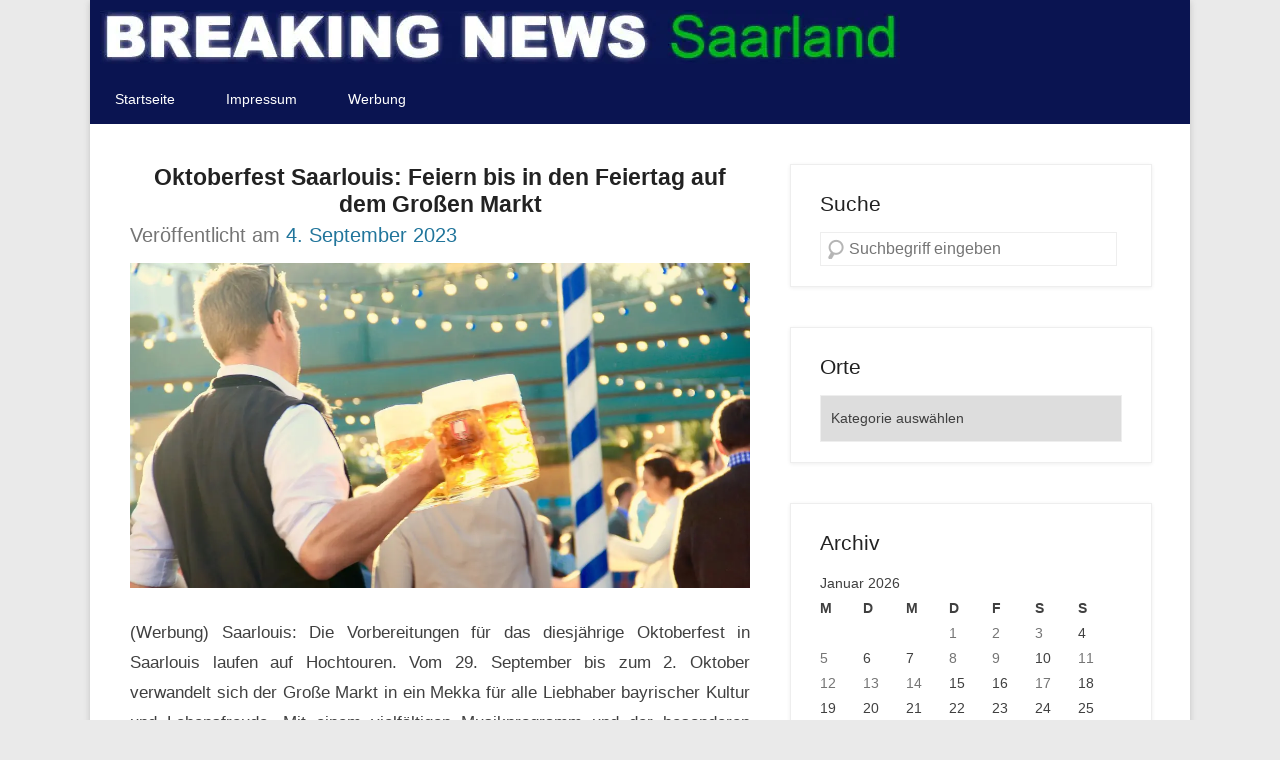

--- FILE ---
content_type: text/html; charset=UTF-8
request_url: https://breaking-news-saarland.de/oktoberfest-saarlouis-feiern-bis-in-den-feiertag-auf-dem-grossen-markt/
body_size: 65978
content:
<!DOCTYPE html>
<!--[if IE 6]>
<html id="ie6" lang="de" prefix="og: http://ogp.me/ns# fb: http://ogp.me/ns/fb#">
<![endif]-->
<!--[if IE 7]>
<html id="ie7" lang="de" prefix="og: http://ogp.me/ns# fb: http://ogp.me/ns/fb#">
<![endif]-->
<!--[if IE 8]>
<html id="ie8" lang="de" prefix="og: http://ogp.me/ns# fb: http://ogp.me/ns/fb#">
<![endif]-->
<!--[if !(IE 6) | !(IE 7) | !(IE 8)  ]><!-->
<html lang="de" prefix="og: http://ogp.me/ns# fb: http://ogp.me/ns/fb#">
<!--<![endif]-->
<head>
	<meta charset="UTF-8" />
	<link rel="profile" href="http://gmpg.org/xfn/11" />
	
<meta name='robots' content='index, follow, max-image-preview:large, max-snippet:-1, max-video-preview:-1' />
<meta name="viewport" content="width=device-width, initial-scale=1.0">
	
	<title>Oktoberfest Saarlouis: Feiern bis in den Feiertag auf dem Großen Markt &#8211; Breaking News Saarland</title>
	<link rel="canonical" href="https://breaking-news-saarland.de/oktoberfest-saarlouis-feiern-bis-in-den-feiertag-auf-dem-grossen-markt/" />
	<script type="application/ld+json" class="yoast-schema-graph">{"@context":"https://schema.org","@graph":[{"@type":"Article","@id":"https://breaking-news-saarland.de/oktoberfest-saarlouis-feiern-bis-in-den-feiertag-auf-dem-grossen-markt/#article","isPartOf":{"@id":"https://breaking-news-saarland.de/oktoberfest-saarlouis-feiern-bis-in-den-feiertag-auf-dem-grossen-markt/"},"author":{"name":"CityRadio Saarland","@id":"https://breaking-news-saarland.de/#/schema/person/422b129dc0e662356183ef72de5d71c5"},"headline":"Oktoberfest Saarlouis: Feiern bis in den Feiertag auf dem Großen Markt","datePublished":"2023-09-04T15:16:37+00:00","mainEntityOfPage":{"@id":"https://breaking-news-saarland.de/oktoberfest-saarlouis-feiern-bis-in-den-feiertag-auf-dem-grossen-markt/"},"wordCount":367,"publisher":{"@id":"https://breaking-news-saarland.de/#organization"},"image":{"@id":"https://breaking-news-saarland.de/oktoberfest-saarlouis-feiern-bis-in-den-feiertag-auf-dem-grossen-markt/#primaryimage"},"thumbnailUrl":"https://breaking-news-saarland.de/storage/550B46C1-C7F7-44B2-AFD2-C9BAE0D9B45A.jpg","articleSection":["Saarlouis"],"inLanguage":"de"},{"@type":"WebPage","@id":"https://breaking-news-saarland.de/oktoberfest-saarlouis-feiern-bis-in-den-feiertag-auf-dem-grossen-markt/","url":"https://breaking-news-saarland.de/oktoberfest-saarlouis-feiern-bis-in-den-feiertag-auf-dem-grossen-markt/","name":"Oktoberfest Saarlouis: Feiern bis in den Feiertag auf dem Großen Markt &#8211; Breaking News Saarland","isPartOf":{"@id":"https://breaking-news-saarland.de/#website"},"primaryImageOfPage":{"@id":"https://breaking-news-saarland.de/oktoberfest-saarlouis-feiern-bis-in-den-feiertag-auf-dem-grossen-markt/#primaryimage"},"image":{"@id":"https://breaking-news-saarland.de/oktoberfest-saarlouis-feiern-bis-in-den-feiertag-auf-dem-grossen-markt/#primaryimage"},"thumbnailUrl":"https://breaking-news-saarland.de/storage/550B46C1-C7F7-44B2-AFD2-C9BAE0D9B45A.jpg","datePublished":"2023-09-04T15:16:37+00:00","breadcrumb":{"@id":"https://breaking-news-saarland.de/oktoberfest-saarlouis-feiern-bis-in-den-feiertag-auf-dem-grossen-markt/#breadcrumb"},"inLanguage":"de","potentialAction":[{"@type":"ReadAction","target":["https://breaking-news-saarland.de/oktoberfest-saarlouis-feiern-bis-in-den-feiertag-auf-dem-grossen-markt/"]}]},{"@type":"ImageObject","inLanguage":"de","@id":"https://breaking-news-saarland.de/oktoberfest-saarlouis-feiern-bis-in-den-feiertag-auf-dem-grossen-markt/#primaryimage","url":"https://breaking-news-saarland.de/storage/550B46C1-C7F7-44B2-AFD2-C9BAE0D9B45A.jpg","contentUrl":"https://breaking-news-saarland.de/storage/550B46C1-C7F7-44B2-AFD2-C9BAE0D9B45A.jpg","width":1200,"height":629},{"@type":"BreadcrumbList","@id":"https://breaking-news-saarland.de/oktoberfest-saarlouis-feiern-bis-in-den-feiertag-auf-dem-grossen-markt/#breadcrumb","itemListElement":[{"@type":"ListItem","position":1,"name":"Startseite","item":"https://breaking-news-saarland.de/"},{"@type":"ListItem","position":2,"name":"Oktoberfest Saarlouis: Feiern bis in den Feiertag auf dem Großen Markt"}]},{"@type":"WebSite","@id":"https://breaking-news-saarland.de/#website","url":"https://breaking-news-saarland.de/","name":"Breaking News Saarland","description":"Das Neuste aus dem Saarland und der Region","publisher":{"@id":"https://breaking-news-saarland.de/#organization"},"potentialAction":[{"@type":"SearchAction","target":{"@type":"EntryPoint","urlTemplate":"https://breaking-news-saarland.de/?s={search_term_string}"},"query-input":{"@type":"PropertyValueSpecification","valueRequired":true,"valueName":"search_term_string"}}],"inLanguage":"de"},{"@type":"Organization","@id":"https://breaking-news-saarland.de/#organization","name":"Breaking News Saarland","url":"https://breaking-news-saarland.de/","logo":{"@type":"ImageObject","inLanguage":"de","@id":"https://breaking-news-saarland.de/#/schema/logo/image/","url":"","contentUrl":"","caption":"Breaking News Saarland"},"image":{"@id":"https://breaking-news-saarland.de/#/schema/logo/image/"},"sameAs":["https://www.facebook.com/breaking.news.saarland/","https://x.com/breaknewssaar","https://www.instagram.com/breaking.news.saarland/"]},{"@type":"Person","@id":"https://breaking-news-saarland.de/#/schema/person/422b129dc0e662356183ef72de5d71c5","name":"CityRadio Saarland"}]}</script>
	


<link rel="alternate" type="application/rss+xml" title="Breaking News Saarland &raquo; Feed" href="https://breaking-news-saarland.de/feed/" />
<link rel="alternate" type="application/rss+xml" title="Breaking News Saarland &raquo; Kommentar-Feed" href="https://breaking-news-saarland.de/comments/feed/" />
<script consent-skip-blocker="1" data-skip-lazy-load="js-extra"  data-cfasync="false">
  var _paq = window._paq || [];
</script><style>[consent-id]:not(.rcb-content-blocker):not([consent-transaction-complete]):not([consent-visual-use-parent^="children:"]):not([consent-confirm]){opacity:0!important;}
.rcb-content-blocker+.rcb-content-blocker-children-fallback~*{display:none!important;}</style><link rel="preload" href="https://breaking-news-saarland.de/core/38c2b207b03930413c2e45a4faadf6d3/dist/215955068.js" as="script" />
<link rel="preload" href="https://breaking-news-saarland.de/core/38c2b207b03930413c2e45a4faadf6d3/dist/1850144828.js" as="script" />
<link rel="preload" href="https://breaking-news-saarland.de/core/38c2b207b03930413c2e45a4faadf6d3/dist/1444409095.js" as="script" />
<link rel="preload" href="https://breaking-news-saarland.de/core/modules/398bd04e85/public/lib/animate.css/animate.min.css" as="style" />
<script data-cfasync="false" type="text/javascript" defer src="https://breaking-news-saarland.de/core/38c2b207b03930413c2e45a4faadf6d3/dist/215955068.js" id="real-cookie-banner-pro-vendor-real-cookie-banner-pro-banner_tcf-js"></script>
<script data-cfasync="false" type="text/javascript" defer src="https://breaking-news-saarland.de/core/38c2b207b03930413c2e45a4faadf6d3/dist/1850144828.js" id="iabtcf-stub-js"></script>
<script type="application/json" data-skip-lazy-load="js-extra" data-skip-moving="true" data-no-defer nitro-exclude data-alt-type="application/ld+json" data-dont-merge data-wpmeteor-nooptimize="true" data-cfasync="false" id="a791253c19775a0e6d5dad92379659fd31-js-extra">{"slug":"real-cookie-banner-pro","textDomain":"real-cookie-banner","version":"5.2.9","restUrl":"https:\/\/breaking-news-saarland.de\/wp-json\/real-cookie-banner\/v1\/","restNamespace":"real-cookie-banner\/v1","restPathObfuscateOffset":"59a3bf36e23e0e80","restRoot":"https:\/\/breaking-news-saarland.de\/wp-json\/","restQuery":{"_v":"5.2.9","_locale":"user"},"restNonce":"c17783894b","restRecreateNonceEndpoint":"https:\/\/breaking-news-saarland.de\/backend\/admin-ajax.php?action=rest-nonce","publicUrl":"https:\/\/breaking-news-saarland.de\/core\/modules\/398bd04e85\/public\/","chunkFolder":"dist","chunksLanguageFolder":"https:\/\/breaking-news-saarland.de\/core\/languages\/mo-cache\/real-cookie-banner-pro\/","chunks":{"chunk-config-tab-blocker.lite.js":["de_DE-83d48f038e1cf6148175589160cda67e","de_DE-e5c2f3318cd06f18a058318f5795a54b","de_DE-76129424d1eb6744d17357561a128725","de_DE-d3d8ada331df664d13fa407b77bc690b"],"chunk-config-tab-blocker.pro.js":["de_DE-ddf5ae983675e7b6eec2afc2d53654a2","de_DE-487d95eea292aab22c80aa3ae9be41f0","de_DE-ab0e642081d4d0d660276c9cebfe9f5d","de_DE-0f5f6074a855fa677e6086b82145bd50"],"chunk-config-tab-consent.lite.js":["de_DE-3823d7521a3fc2857511061e0d660408"],"chunk-config-tab-consent.pro.js":["de_DE-9cb9ecf8c1e8ce14036b5f3a5e19f098"],"chunk-config-tab-cookies.lite.js":["de_DE-1a51b37d0ef409906245c7ed80d76040","de_DE-e5c2f3318cd06f18a058318f5795a54b","de_DE-76129424d1eb6744d17357561a128725"],"chunk-config-tab-cookies.pro.js":["de_DE-572ee75deed92e7a74abba4b86604687","de_DE-487d95eea292aab22c80aa3ae9be41f0","de_DE-ab0e642081d4d0d660276c9cebfe9f5d"],"chunk-config-tab-dashboard.lite.js":["de_DE-f843c51245ecd2b389746275b3da66b6"],"chunk-config-tab-dashboard.pro.js":["de_DE-ae5ae8f925f0409361cfe395645ac077"],"chunk-config-tab-import.lite.js":["de_DE-66df94240f04843e5a208823e466a850"],"chunk-config-tab-import.pro.js":["de_DE-e5fee6b51986d4ff7a051d6f6a7b076a"],"chunk-config-tab-licensing.lite.js":["de_DE-e01f803e4093b19d6787901b9591b5a6"],"chunk-config-tab-licensing.pro.js":["de_DE-4918ea9704f47c2055904e4104d4ffba"],"chunk-config-tab-scanner.lite.js":["de_DE-b10b39f1099ef599835c729334e38429"],"chunk-config-tab-scanner.pro.js":["de_DE-752a1502ab4f0bebfa2ad50c68ef571f"],"chunk-config-tab-settings.lite.js":["de_DE-37978e0b06b4eb18b16164a2d9c93a2c"],"chunk-config-tab-settings.pro.js":["de_DE-e59d3dcc762e276255c8989fbd1f80e3"],"chunk-config-tab-tcf.lite.js":["de_DE-4f658bdbf0aa370053460bc9e3cd1f69","de_DE-e5c2f3318cd06f18a058318f5795a54b","de_DE-d3d8ada331df664d13fa407b77bc690b"],"chunk-config-tab-tcf.pro.js":["de_DE-e1e83d5b8a28f1f91f63b9de2a8b181a","de_DE-487d95eea292aab22c80aa3ae9be41f0","de_DE-0f5f6074a855fa677e6086b82145bd50"]},"others":{"customizeValuesBanner":"{\"layout\":{\"type\":\"dialog\",\"maxHeightEnabled\":false,\"maxHeight\":740,\"dialogMaxWidth\":530,\"dialogPosition\":\"middleCenter\",\"dialogMargin\":[0,0,0,0],\"bannerPosition\":\"bottom\",\"bannerMaxWidth\":1024,\"dialogBorderRadius\":3,\"borderRadius\":5,\"animationIn\":\"slideInUp\",\"animationInDuration\":500,\"animationInOnlyMobile\":true,\"animationOut\":\"none\",\"animationOutDuration\":500,\"animationOutOnlyMobile\":true,\"overlay\":true,\"overlayBg\":\"#000000\",\"overlayBgAlpha\":38,\"overlayBlur\":2},\"decision\":{\"acceptAll\":\"button\",\"acceptEssentials\":\"button\",\"showCloseIcon\":false,\"acceptIndividual\":\"button\",\"buttonOrder\":\"all,essential,save,individual\",\"showGroups\":false,\"groupsFirstView\":false,\"saveButton\":\"always\"},\"design\":{\"bg\":\"#ffffff\",\"textAlign\":\"center\",\"linkTextDecoration\":\"underline\",\"borderWidth\":0,\"borderColor\":\"#ffffff\",\"fontSize\":13,\"fontColor\":\"#2b2b2b\",\"fontInheritFamily\":true,\"fontFamily\":\"Arial, Helvetica, sans-serif\",\"fontWeight\":\"normal\",\"boxShadowEnabled\":true,\"boxShadowOffsetX\":0,\"boxShadowOffsetY\":5,\"boxShadowBlurRadius\":13,\"boxShadowSpreadRadius\":0,\"boxShadowColor\":\"#000000\",\"boxShadowColorAlpha\":20},\"headerDesign\":{\"inheritBg\":true,\"bg\":\"#f4f4f4\",\"inheritTextAlign\":true,\"textAlign\":\"center\",\"padding\":[17,20,15,20],\"logo\":\"\",\"logoRetina\":\"\",\"logoMaxHeight\":40,\"logoPosition\":\"left\",\"logoMargin\":[5,15,5,15],\"fontSize\":20,\"fontColor\":\"#2b2b2b\",\"fontInheritFamily\":true,\"fontFamily\":\"Arial, Helvetica, sans-serif\",\"fontWeight\":\"normal\",\"borderWidth\":1,\"borderColor\":\"#efefef\"},\"bodyDesign\":{\"padding\":[15,20,5,20],\"descriptionInheritFontSize\":true,\"descriptionFontSize\":13,\"dottedGroupsInheritFontSize\":true,\"dottedGroupsFontSize\":13,\"dottedGroupsBulletColor\":\"#15779b\",\"teachingsInheritTextAlign\":true,\"teachingsTextAlign\":\"left\",\"teachingsSeparatorActive\":false,\"teachingsSeparatorWidth\":50,\"teachingsSeparatorHeight\":1,\"teachingsSeparatorColor\":\"#15779b\",\"teachingsInheritFontSize\":true,\"teachingsFontSize\":12,\"teachingsInheritFontColor\":true,\"teachingsFontColor\":\"#7c7c7c\",\"accordionMargin\":[10,0,5,0],\"accordionPadding\":[5,10,5,10],\"accordionArrowType\":\"outlined\",\"accordionArrowColor\":\"#15779b\",\"accordionBg\":\"#ffffff\",\"accordionActiveBg\":\"#f9f9f9\",\"accordionHoverBg\":\"#efefef\",\"accordionBorderWidth\":1,\"accordionBorderColor\":\"#efefef\",\"accordionTitleFontSize\":12,\"accordionTitleFontColor\":\"#2b2b2b\",\"accordionTitleFontWeight\":\"normal\",\"accordionDescriptionMargin\":[5,0,0,0],\"accordionDescriptionFontSize\":12,\"accordionDescriptionFontColor\":\"#828282\",\"accordionDescriptionFontWeight\":\"normal\",\"acceptAllOneRowLayout\":false,\"acceptAllPadding\":[10,10,10,10],\"acceptAllBg\":\"#0a1451\",\"acceptAllTextAlign\":\"center\",\"acceptAllFontSize\":18,\"acceptAllFontColor\":\"#ffffff\",\"acceptAllFontWeight\":\"normal\",\"acceptAllBorderWidth\":0,\"acceptAllBorderColor\":\"#000000\",\"acceptAllHoverBg\":\"#0a1451\",\"acceptAllHoverFontColor\":\"#ffffff\",\"acceptAllHoverBorderColor\":\"#000000\",\"acceptEssentialsUseAcceptAll\":true,\"acceptEssentialsButtonType\":\"\",\"acceptEssentialsPadding\":[10,10,10,10],\"acceptEssentialsBg\":\"#efefef\",\"acceptEssentialsTextAlign\":\"center\",\"acceptEssentialsFontSize\":18,\"acceptEssentialsFontColor\":\"#0a0a0a\",\"acceptEssentialsFontWeight\":\"normal\",\"acceptEssentialsBorderWidth\":0,\"acceptEssentialsBorderColor\":\"#000000\",\"acceptEssentialsHoverBg\":\"#e8e8e8\",\"acceptEssentialsHoverFontColor\":\"#000000\",\"acceptEssentialsHoverBorderColor\":\"#000000\",\"acceptIndividualPadding\":[10,10,10,10],\"acceptIndividualBg\":\"#0a1451\",\"acceptIndividualTextAlign\":\"center\",\"acceptIndividualFontSize\":17,\"acceptIndividualFontColor\":\"#ffffff\",\"acceptIndividualFontWeight\":\"normal\",\"acceptIndividualBorderWidth\":0,\"acceptIndividualBorderColor\":\"#000000\",\"acceptIndividualHoverBg\":\"#0a1451\",\"acceptIndividualHoverFontColor\":\"#ffffff\",\"acceptIndividualHoverBorderColor\":\"#000000\"},\"footerDesign\":{\"poweredByLink\":false,\"inheritBg\":false,\"bg\":\"#fcfcfc\",\"inheritTextAlign\":true,\"textAlign\":\"center\",\"padding\":[10,20,15,20],\"fontSize\":14,\"fontColor\":\"#7c7c7c\",\"fontInheritFamily\":true,\"fontFamily\":\"Arial, Helvetica, sans-serif\",\"fontWeight\":\"normal\",\"hoverFontColor\":\"#2b2b2b\",\"borderWidth\":1,\"borderColor\":\"#efefef\",\"languageSwitcher\":\"flags\"},\"texts\":{\"headline\":\"Wir m\\u00fcsssen \\u00fcber Cookies reden!\",\"description\":\"Wir verwenden Cookies und \\u00e4hnliche Technologien auf unserer Website und verarbeiten personenbezogene Daten wie IP-Adressen, um beispielsweise Inhalte und Anzeigen zu personalisieren, Medien von Drittanbietern einzubinden oder Zugriffe auf unserer Website zu analysieren. Diese Daten k\\u00f6nnen mit den in den Privatsph\\u00e4re-Einstellungen benannten Dritten geteilt werden.<br \\\/><br \\\/>Die Datenverarbeitung erfolgt mit Einwilligung des Nutzers oder aufgrund eines berechtigten Interesses. Die Einwilligung kann verweigert, zu einem sp\\u00e4teren Zeitpunkt in den Privatsph\\u00e4re-Einstellungen ge\\u00e4ndert oder widerrufen werden. Unter {{privacyPolicy}}Datenschutzerkl\\u00e4rung{{\\\/privacyPolicy}} sind weitere Informationen zur Verwendung der Daten zu finden.\",\"acceptAll\":\"Erlauben und weiter zur Seite\",\"acceptEssentials\":\"Weiter ohne Einwilligung\",\"acceptIndividual\":\"Einstellungen individualisieren\",\"poweredBy\":\"1\",\"dataProcessingInUnsafeCountries\":\"Einige Dienste verarbeiten personenbezogene Daten in unsicheren Drittl\\u00e4ndern. Indem du in die Nutzung dieser Services einwilligst, erkl\\u00e4rst du dich auch mit der Verarbeitung deiner Daten in diesen unsicheren Drittl\\u00e4ndern gem\\u00e4\\u00df {{legalBasis}} einverstanden. Dies birgt das Risiko, dass deine Daten von Beh\\u00f6rden zu Kontroll- und \\u00dcberwachungszwecken verarbeitet werden, m\\u00f6glicherweise ohne die M\\u00f6glichkeit eines Rechtsbehelfs.\",\"ageNoticeBanner\":\"Du bist unter {{minAge}} Jahre alt? Dann kannst du nicht in optionale Services einwilligen. Du kannst deine Eltern oder Erziehungsberechtigten bitten, mit dir in diese Services einzuwilligen.\",\"ageNoticeBlocker\":\"Du bist unter {{minAge}} Jahre alt? Leider darfst du diesem Service nicht selbst zustimmen, um diese Inhalte zu sehen. Bitte deine Eltern oder Erziehungsberechtigten, dem Service mit dir zuzustimmen!\",\"listServicesNotice\":\"Wenn du alle Services akzeptierst, erlaubst du, dass {{services}} geladen werden. Diese sind nach ihrem Zweck in Gruppen {{serviceGroups}} unterteilt (Zugeh\\u00f6rigkeit durch hochgestellte Zahlen gekennzeichnet).\",\"listServicesLegitimateInterestNotice\":\"Au\\u00dferdem werden die {{services}} auf der Grundlage eines berechtigten Interesses geladen.\",\"tcfStacksCustomName\":\"Services mit verschiedenen Zwecken au\\u00dferhalb des TCF-Standards\",\"tcfStacksCustomDescription\":\"Services, die Einwilligungen nicht \\u00fcber den TCF-Standard, sondern \\u00fcber andere Technologien teilen. Diese werden nach ihrem Zweck in mehrere Gruppen unterteilt. Einige davon werden aufgrund eines berechtigten Interesses genutzt (z.B. Gefahrenabwehr), andere werden nur mit deiner Einwilligung genutzt. Details zu den einzelnen Gruppen und Zwecken der Services findest du in den individuellen Privatsph\\u00e4re-Einstellungen.\",\"consentForwardingExternalHosts\":\"Deine Einwilligung gilt auch auf {{websites}}.\",\"blockerHeadline\":\"{{name}} aufgrund von Privatsph\\u00e4re-Einstellungen blockiert\",\"blockerLinkShowMissing\":\"Zeige alle Services, denen du noch zustimmen musst\",\"blockerLoadButton\":\"Erforderliche Services akzeptieren und Inhalte laden\",\"blockerAcceptInfo\":\"Wenn du die blockierten Inhalte l\\u00e4dst, werden deine Datenschutzeinstellungen angepasst. Inhalte aus diesem Service werden in Zukunft nicht mehr blockiert. Du hast das Recht, deine Entscheidung jederzeit zu widerrufen oder zu \\u00e4ndern.\",\"stickyHistory\":\"Historie der Privatsph\\u00e4re-Einstellungen\",\"stickyRevoke\":\"Einwilligungen widerrufen\",\"stickyRevokeSuccessMessage\":\"Du hast die Einwilligung f\\u00fcr Services mit dessen Cookies und Verarbeitung personenbezogener Daten erfolgreich widerrufen. Die Seite wird jetzt neu geladen!\",\"stickyChange\":\"Privatsph\\u00e4re-Einstellungen \\u00e4ndern\"},\"individualLayout\":{\"inheritDialogMaxWidth\":false,\"dialogMaxWidth\":970,\"inheritBannerMaxWidth\":true,\"bannerMaxWidth\":1980,\"descriptionTextAlign\":\"left\"},\"group\":{\"checkboxBg\":\"#f0f0f0\",\"checkboxBorderWidth\":1,\"checkboxBorderColor\":\"#d2d2d2\",\"checkboxActiveColor\":\"#ffffff\",\"checkboxActiveBg\":\"#15779b\",\"checkboxActiveBorderColor\":\"#11607d\",\"groupInheritBg\":true,\"groupBg\":\"#f4f4f4\",\"groupPadding\":[15,15,15,15],\"groupSpacing\":10,\"groupBorderRadius\":5,\"groupBorderWidth\":1,\"groupBorderColor\":\"#f4f4f4\",\"headlineFontSize\":16,\"headlineFontWeight\":\"normal\",\"headlineFontColor\":\"#2b2b2b\",\"descriptionFontSize\":14,\"descriptionFontColor\":\"#7c7c7c\",\"linkColor\":\"#7c7c7c\",\"linkHoverColor\":\"#2b2b2b\",\"detailsHideLessRelevant\":true},\"saveButton\":{\"useAcceptAll\":true,\"type\":\"button\",\"padding\":[10,10,10,10],\"bg\":\"#efefef\",\"textAlign\":\"center\",\"fontSize\":18,\"fontColor\":\"#0a0a0a\",\"fontWeight\":\"normal\",\"borderWidth\":0,\"borderColor\":\"#000000\",\"hoverBg\":\"#e8e8e8\",\"hoverFontColor\":\"#000000\",\"hoverBorderColor\":\"#000000\"},\"individualTexts\":{\"headline\":\"Individuelle Privatsph\\u00e4re-Einstellungen\",\"description\":\"Wir verwenden Cookies und \\u00e4hnliche Technologien auf unserer Website und verarbeiten personenbezogene Daten von dir (z.B. IP-Adresse), um z.B. Inhalte und Anzeigen zu personalisieren, Medien von Drittanbietern einzubinden oder Zugriffe auf unsere Website zu analysieren. Die Datenverarbeitung kann auch erst in Folge gesetzter Cookies stattfinden. Wir teilen diese Daten mit Dritten, die wir in den Privatsph\\u00e4re-Einstellungen benennen.<br \\\/><br \\\/>Die Datenverarbeitung kann mit deiner Einwilligung oder auf Basis eines berechtigten Interesses erfolgen, dem du in den Privatsph\\u00e4re-Einstellungen widersprechen kannst. Du hast das Recht, nicht einzuwilligen und deine Einwilligung zu einem sp\\u00e4teren Zeitpunkt zu \\u00e4ndern oder zu widerrufen. Weitere Informationen zur Verwendung deiner Daten findest du in unserer {{privacyPolicy}}Datenschutzerkl\\u00e4rung{{\\\/privacyPolicy}}.<br \\\/><br \\\/>Im Folgenden findest du eine \\u00dcbersicht \\u00fcber alle Services, die von dieser Website genutzt werden. Du kannst dir detaillierte Informationen zu jedem Service ansehen und ihm einzeln zustimmen oder von deinem Widerspruchsrecht Gebrauch machen.\",\"save\":\"Individuelle Auswahl treffen\",\"showMore\":\"Service-Informationen anzeigen\",\"hideMore\":\"Service-Informationen ausblenden\",\"postamble\":\"\"},\"mobile\":{\"enabled\":true,\"maxHeight\":400,\"hideHeader\":false,\"alignment\":\"bottom\",\"scalePercent\":90,\"scalePercentVertical\":-50},\"sticky\":{\"enabled\":false,\"animationsEnabled\":true,\"alignment\":\"left\",\"bubbleBorderRadius\":50,\"icon\":\"fingerprint\",\"iconCustom\":\"\",\"iconCustomRetina\":\"\",\"iconSize\":30,\"iconColor\":\"#ffffff\",\"bubbleMargin\":[10,20,20,20],\"bubblePadding\":15,\"bubbleBg\":\"#15779b\",\"bubbleBorderWidth\":0,\"bubbleBorderColor\":\"#10556f\",\"boxShadowEnabled\":true,\"boxShadowOffsetX\":0,\"boxShadowOffsetY\":2,\"boxShadowBlurRadius\":5,\"boxShadowSpreadRadius\":1,\"boxShadowColor\":\"#105b77\",\"boxShadowColorAlpha\":40,\"bubbleHoverBg\":\"#ffffff\",\"bubbleHoverBorderColor\":\"#000000\",\"hoverIconColor\":\"#000000\",\"hoverIconCustom\":\"\",\"hoverIconCustomRetina\":\"\",\"menuFontSize\":16,\"menuBorderRadius\":5,\"menuItemSpacing\":10,\"menuItemPadding\":[5,10,5,10]},\"customCss\":{\"css\":\"\",\"antiAdBlocker\":\"y\"}}","isPro":true,"showProHints":false,"proUrl":"https:\/\/devowl.io\/de\/go\/real-cookie-banner?source=rcb-lite","showLiteNotice":false,"frontend":{"groups":"[{\"id\":98,\"name\":\"Essenziell\",\"slug\":\"essenziell\",\"description\":\"Essenzielle Services sind f\\u00fcr die grundlegende Funktionalit\\u00e4t der Website erforderlich. Sie enthalten nur technisch notwendige Services. Diesen Services kann nicht widersprochen werden.\",\"isEssential\":true,\"isDefault\":true,\"items\":[{\"id\":13980,\"name\":\"VG WORT\",\"purpose\":\"Die VG WORT setzt ein Z\\u00e4hlpixel zur Messung von Zugriffen auf Seiten, um die Kopierwahrscheinlichkeit des Textes zu erfassen. Diese Cookies werden dazu verwendet, um die Zahl der einzelnen Nutzeraufrufe einer Seite zu ermitteln und mehrere Aufrufe einer Seite durch denselben Nutzer erkennen zu k\\u00f6nnen.\",\"providerContact\":{\"phone\":\"\",\"email\":\"\",\"link\":\"\"},\"isProviderCurrentWebsite\":false,\"provider\":\"Verwertungsgesellschaft WORT (VG WORT), Untere Weidenstra\\u00dfe 5, 81543 M\\u00fcnchen, Deutschland\",\"uniqueName\":\"vg-wort\",\"isEmbeddingOnlyExternalResources\":false,\"legalBasis\":\"consent\",\"dataProcessingInCountries\":[\"DE\"],\"dataProcessingInCountriesSpecialTreatments\":[],\"technicalDefinitions\":[{\"type\":\"http\",\"name\":\"srp\",\"host\":\"vg01.met.vgwort.de\",\"duration\":0,\"durationUnit\":\"y\",\"isSessionDuration\":true,\"purpose\":\"\"}],\"codeDynamics\":[],\"providerPrivacyPolicyUrl\":\"https:\\\/\\\/www.vgwort.de\\\/hilfsseiten\\\/datenschutz.html\",\"providerLegalNoticeUrl\":\"https:\\\/\\\/www.vgwort.de\\\/impressum.html\",\"tagManagerOptInEventName\":\"\",\"tagManagerOptOutEventName\":\"\",\"googleConsentModeConsentTypes\":[],\"executePriority\":10,\"codeOptIn\":\"\",\"executeCodeOptInWhenNoTagManagerConsentIsGiven\":false,\"codeOptOut\":\"\",\"executeCodeOptOutWhenNoTagManagerConsentIsGiven\":false,\"deleteTechnicalDefinitionsAfterOptOut\":false,\"codeOnPageLoad\":\"\",\"presetId\":\"vg-wort\"},{\"id\":13963,\"name\":\"Real Cookie Banner\",\"purpose\":\"Real Cookie Banner bittet Website-Besucher um die Einwilligung zum Setzen von Cookies und zur Verarbeitung personenbezogener Daten. Dazu wird jedem Website-Besucher eine UUID (pseudonyme Identifikation des Nutzers) zugewiesen, die bis zum Ablauf des Cookies zur Speicherung der Einwilligung g\\u00fcltig ist. Cookies werden dazu verwendet, um zu testen, ob Cookies gesetzt werden k\\u00f6nnen, um Referenz auf die dokumentierte Einwilligung zu speichern, um zu speichern, in welche Services aus welchen Service-Gruppen der Besucher eingewilligt hat, und, falls Einwilligung nach dem Transparency &amp; Consent Framework (TCF) eingeholt werden, um die Einwilligungen in TCF Partner, Zwecke, besondere Zwecke, Funktionen und besondere Funktionen zu speichern. Im Rahmen der Darlegungspflicht nach DSGVO wird die erhobene Einwilligung vollumf\\u00e4nglich dokumentiert. Dazu z\\u00e4hlt neben den Services und Service-Gruppen, in welche der Besucher eingewilligt hat, und falls Einwilligung nach dem TCF Standard eingeholt werden, in welche TCF Partner, Zwecke und Funktionen der Besucher eingewilligt hat, alle Einstellungen des Cookie Banners zum Zeitpunkt der Einwilligung als auch die technischen Umst\\u00e4nde (z.B. Gr\\u00f6\\u00dfe des Sichtbereichs bei der Einwilligung) und die Nutzerinteraktionen (z.B. Klick auf Buttons), die zur Einwilligung gef\\u00fchrt haben. Die Einwilligung wird pro Sprache einmal erhoben.\",\"providerContact\":{\"phone\":\"\",\"email\":\"\",\"link\":\"\"},\"isProviderCurrentWebsite\":true,\"provider\":\"Breaking News Saarland\",\"uniqueName\":\"real-cookie-banner\",\"isEmbeddingOnlyExternalResources\":false,\"legalBasis\":\"legal-requirement\",\"dataProcessingInCountries\":[],\"dataProcessingInCountriesSpecialTreatments\":[],\"technicalDefinitions\":[{\"type\":\"http\",\"name\":\"real_cookie_banner*\",\"host\":\".breaking-news-saarland.de\",\"duration\":365,\"durationUnit\":\"d\",\"isSessionDuration\":false,\"purpose\":\"Eindeutiger Identifikator f\\u00fcr die Einwilligung, aber nicht f\\u00fcr den Website-Besucher. Revisionshash f\\u00fcr die Einstellungen des Cookie-Banners (Texte, Farben, Funktionen, Servicegruppen, Dienste, Content Blocker usw.). IDs f\\u00fcr eingewilligte Services und Service-Gruppen.\"},{\"type\":\"http\",\"name\":\"real_cookie_banner*-tcf\",\"host\":\".breaking-news-saarland.de\",\"duration\":365,\"durationUnit\":\"d\",\"isSessionDuration\":false,\"purpose\":\"Im Rahmen von TCF gesammelte Einwilligungen, die im TC-String-Format gespeichert werden, einschlie\\u00dflich TCF-Vendoren, -Zwecke, -Sonderzwecke, -Funktionen und -Sonderfunktionen.\"},{\"type\":\"http\",\"name\":\"real_cookie_banner*-gcm\",\"host\":\".breaking-news-saarland.de\",\"duration\":365,\"durationUnit\":\"d\",\"isSessionDuration\":false,\"purpose\":\"Die im Google Consent Mode gesammelten Einwilligungen in die verschiedenen Einwilligungstypen (Zwecke) werden f\\u00fcr alle mit dem Google Consent Mode kompatiblen Services gespeichert.\"},{\"type\":\"http\",\"name\":\"real_cookie_banner-test\",\"host\":\".breaking-news-saarland.de\",\"duration\":365,\"durationUnit\":\"d\",\"isSessionDuration\":false,\"purpose\":\"Cookie, der gesetzt wurde, um die Funktionalit\\u00e4t von HTTP-Cookies zu testen. Wird sofort nach dem Test gel\\u00f6scht.\"},{\"type\":\"local\",\"name\":\"real_cookie_banner*\",\"host\":\"https:\\\/\\\/breaking-news-saarland.de\",\"duration\":1,\"durationUnit\":\"d\",\"isSessionDuration\":false,\"purpose\":\"Eindeutiger Identifikator f\\u00fcr die Einwilligung, aber nicht f\\u00fcr den Website-Besucher. Revisionshash f\\u00fcr die Einstellungen des Cookie-Banners (Texte, Farben, Funktionen, Service-Gruppen, Services, Content Blocker usw.). IDs f\\u00fcr eingewilligte Services und Service-Gruppen. Wird nur solange gespeichert, bis die Einwilligung auf dem Website-Server dokumentiert ist.\"},{\"type\":\"local\",\"name\":\"real_cookie_banner*-tcf\",\"host\":\"https:\\\/\\\/breaking-news-saarland.de\",\"duration\":1,\"durationUnit\":\"d\",\"isSessionDuration\":false,\"purpose\":\"Im Rahmen von TCF gesammelte Einwilligungen werden im TC-String-Format gespeichert, einschlie\\u00dflich TCF Vendoren, Zwecke, besondere Zwecke, Funktionen und besondere Funktionen. Wird nur solange gespeichert, bis die Einwilligung auf dem Website-Server dokumentiert ist.\"},{\"type\":\"local\",\"name\":\"real_cookie_banner*-gcm\",\"host\":\"https:\\\/\\\/breaking-news-saarland.de\",\"duration\":1,\"durationUnit\":\"d\",\"isSessionDuration\":false,\"purpose\":\"Im Rahmen des Google Consent Mode erfasste Einwilligungen werden f\\u00fcr alle mit dem Google Consent Mode kompatiblen Services in Einwilligungstypen (Zwecke) gespeichert. Wird nur solange gespeichert, bis die Einwilligung auf dem Website-Server dokumentiert ist.\"},{\"type\":\"local\",\"name\":\"real_cookie_banner-consent-queue*\",\"host\":\"https:\\\/\\\/breaking-news-saarland.de\",\"duration\":1,\"durationUnit\":\"d\",\"isSessionDuration\":false,\"purpose\":\"Lokale Zwischenspeicherung (Caching) der Auswahl im Cookie-Banner, bis der Server die Einwilligung dokumentiert; Dokumentation periodisch oder bei Seitenwechseln versucht, wenn der Server nicht verf\\u00fcgbar oder \\u00fcberlastet ist.\"}],\"codeDynamics\":[],\"providerPrivacyPolicyUrl\":\"https:\\\/\\\/breaking-news-saarland.de\\\/datenschutzerklaerung\\\/\",\"providerLegalNoticeUrl\":\"https:\\\/\\\/breaking-news-saarland.de\\\/impressum\\\/\",\"tagManagerOptInEventName\":\"\",\"tagManagerOptOutEventName\":\"\",\"googleConsentModeConsentTypes\":[],\"executePriority\":10,\"codeOptIn\":\"\",\"executeCodeOptInWhenNoTagManagerConsentIsGiven\":false,\"codeOptOut\":\"\",\"executeCodeOptOutWhenNoTagManagerConsentIsGiven\":false,\"deleteTechnicalDefinitionsAfterOptOut\":false,\"codeOnPageLoad\":\"\",\"presetId\":\"real-cookie-banner\"}]},{\"id\":99,\"name\":\"Funktional\",\"slug\":\"funktional\",\"description\":\"Funktionale Services sind notwendig, um \\u00fcber die wesentliche Funktionalit\\u00e4t der Website hinausgehende Features wie h\\u00fcbschere Schriftarten, Videowiedergabe oder interaktive Web 2.0-Features bereitzustellen. Inhalte von z.B. Video- und Social Media-Plattformen sind standardm\\u00e4\\u00dfig gesperrt und k\\u00f6nnen zugestimmt werden. Wenn dem Service zugestimmt wird, werden diese Inhalte automatisch ohne weitere manuelle Einwilligung geladen.\",\"isEssential\":false,\"isDefault\":true,\"items\":[{\"id\":14003,\"name\":\"Facebook\",\"purpose\":\"Facebook erm\\u00f6glicht das Einbetten von Inhalten auf Websites, die auf facebook.com ver\\u00f6ffentlicht werden, um die Website mit Videos zu verbessern. Dies erfordert die Verarbeitung der IP-Adresse und der Metadaten des Nutzers. Cookies oder Cookie-\\u00e4hnliche Technologien k\\u00f6nnen gespeichert und ausgelesen werden. Diese k\\u00f6nnen personenbezogene Daten und technische Daten wie Nutzer-IDs, Einstellungen des Videoplayers, Interaktionen mit dem Service und Push-Benachrichtigungen enthalten. Diese Daten k\\u00f6nnen verwendet werden, um besuchte Websites zu erfassen, detaillierte Statistiken \\u00fcber das Nutzerverhalten zu erstellen und um die Dienste von Meta zu verbessern. Sie k\\u00f6nnen auch zur Profilerstellung verwendet werden, z. B. um dir personalisierte Dienste anzubieten, wie Werbung auf der Grundlage deiner Interessen oder Empfehlungen. Diese Daten k\\u00f6nnen von Meta mit den Daten von Nutzern verkn\\u00fcpft werden, die auf den Websites von Meta (z. B. facebook.com und instagram.com) angemeldet sind. F\\u00fcr einige dieser Zwecke verwendet Meta Informationen \\u00fcber ihre Produkte und die genutzten Ger\\u00e4te. Die Informationen, die sie f\\u00fcr diese Zwecke verwenden, werden automatisch von ihren Systemen verarbeitet. In einigen F\\u00e4llen wird jedoch auch eine manuelle \\u00dcberpr\\u00fcfung vorgenommen, um auf die Nutzer-Daten zuzugreifen und sie zu \\u00fcberpr\\u00fcfen. Meta gibt die gesammelten Informationen weltweit weiter, sowohl intern in ihren B\\u00fcros und Rechenzentren als auch extern an ihre Partner, Messdienstleister, Serviceanbieter und andere Dritte.\",\"providerContact\":{\"phone\":\"\",\"email\":\"\",\"link\":\"\"},\"isProviderCurrentWebsite\":false,\"provider\":\"Meta Platforms Ireland Limited, 4 Grand Canal Square Grand Canal Harbour, Dublin 2, Irland\",\"uniqueName\":\"facebook-post\",\"isEmbeddingOnlyExternalResources\":false,\"legalBasis\":\"consent\",\"dataProcessingInCountries\":[\"US\",\"IE\",\"SG\",\"DK\",\"SE\"],\"dataProcessingInCountriesSpecialTreatments\":[\"provider-is-self-certified-trans-atlantic-data-privacy-framework\"],\"technicalDefinitions\":[{\"type\":\"http\",\"name\":\"presence\",\"host\":\".facebook.com\",\"duration\":0,\"durationUnit\":\"y\",\"isSessionDuration\":true,\"purpose\":\"\"},{\"type\":\"http\",\"name\":\"wd\",\"host\":\".facebook.com\",\"duration\":7,\"durationUnit\":\"d\",\"isSessionDuration\":false,\"purpose\":\"\"},{\"type\":\"http\",\"name\":\"spin\",\"host\":\".facebook.com\",\"duration\":1,\"durationUnit\":\"d\",\"isSessionDuration\":false,\"purpose\":\"\"},{\"type\":\"http\",\"name\":\"fr\",\"host\":\".facebook.com\",\"duration\":3,\"durationUnit\":\"mo\",\"isSessionDuration\":false,\"purpose\":\"\"},{\"type\":\"http\",\"name\":\"xs\",\"host\":\".facebook.com\",\"duration\":1,\"durationUnit\":\"y\",\"isSessionDuration\":false,\"purpose\":\"\"},{\"type\":\"http\",\"name\":\"sb\",\"host\":\".facebook.com\",\"duration\":2,\"durationUnit\":\"y\",\"isSessionDuration\":false,\"purpose\":\"\"},{\"type\":\"http\",\"name\":\"dpr\",\"host\":\".facebook.com\",\"duration\":7,\"durationUnit\":\"d\",\"isSessionDuration\":false,\"purpose\":\"\"},{\"type\":\"http\",\"name\":\"datr\",\"host\":\".facebook.com\",\"duration\":13,\"durationUnit\":\"mo\",\"isSessionDuration\":false,\"purpose\":\"\"},{\"type\":\"http\",\"name\":\"c_user\",\"host\":\".facebook.com\",\"duration\":1,\"durationUnit\":\"y\",\"isSessionDuration\":false,\"purpose\":\"\"},{\"type\":\"http\",\"name\":\"locale\",\"host\":\".facebook.com\",\"duration\":7,\"durationUnit\":\"d\",\"isSessionDuration\":false,\"purpose\":\"\"},{\"type\":\"session\",\"name\":\"TabId\",\"host\":\"www.facebook.com\",\"duration\":0,\"durationUnit\":\"y\",\"isSessionDuration\":false,\"purpose\":\"\"},{\"type\":\"local\",\"name\":\"Session\",\"host\":\"www.facebook.com\",\"duration\":0,\"durationUnit\":\"y\",\"isSessionDuration\":false,\"purpose\":\"\"},{\"type\":\"local\",\"name\":\"hb_timestamp\",\"host\":\"www.facebook.com\",\"duration\":0,\"durationUnit\":\"y\",\"isSessionDuration\":false,\"purpose\":\"\"},{\"type\":\"local\",\"name\":\"_video_bandwidthEstimate\",\"host\":\"www.facebook.com\",\"duration\":0,\"durationUnit\":\"y\",\"isSessionDuration\":false,\"purpose\":\"\"},{\"type\":\"local\",\"name\":\"CacheStorageVersion\",\"host\":\"www.facebook.com\",\"duration\":0,\"durationUnit\":\"y\",\"isSessionDuration\":false,\"purpose\":\"\"},{\"type\":\"local\",\"name\":\"RTC_CALL_SUMMARY_summary\",\"host\":\"www.facebook.com\",\"duration\":0,\"durationUnit\":\"y\",\"isSessionDuration\":false,\"purpose\":\"\"},{\"type\":\"local\",\"name\":\"marketplaceLoggingBookmarkLogTimestamp\",\"host\":\"www.facebook.com\",\"duration\":0,\"durationUnit\":\"y\",\"isSessionDuration\":false,\"purpose\":\"\"},{\"type\":\"local\",\"name\":\"signal_flush_timestamp\",\"host\":\"www.facebook.com\",\"duration\":0,\"durationUnit\":\"y\",\"isSessionDuration\":false,\"purpose\":\"\"},{\"type\":\"session\",\"name\":\"act\",\"host\":\"www.facebook.com\",\"duration\":0,\"durationUnit\":\"y\",\"isSessionDuration\":false,\"purpose\":\"\"},{\"type\":\"local\",\"name\":\"_cs_marauder_last_session_id\",\"host\":\"www.facebook.com\",\"duration\":0,\"durationUnit\":\"y\",\"isSessionDuration\":false,\"purpose\":\"\"},{\"type\":\"local\",\"name\":\"_cs_marauder_last_event_time\",\"host\":\"www.facebook.com\",\"duration\":0,\"durationUnit\":\"y\",\"isSessionDuration\":false,\"purpose\":\"\"},{\"type\":\"local\",\"name\":\"JewelBase:count-updated\",\"host\":\"www.facebook.com\",\"duration\":0,\"durationUnit\":\"y\",\"isSessionDuration\":false,\"purpose\":\"\"},{\"type\":\"local\",\"name\":\"armadillo_msgr_data_loss_stats\",\"host\":\"www.facebook.com\",\"duration\":0,\"durationUnit\":\"y\",\"isSessionDuration\":false,\"purpose\":\"\"},{\"type\":\"local\",\"name\":\"mw_worker_ready\",\"host\":\"www.facebook.com\",\"duration\":0,\"durationUnit\":\"y\",\"isSessionDuration\":false,\"purpose\":\"\"},{\"type\":\"local\",\"name\":\"armadillo_msgr_mutex\",\"host\":\"www.facebook.com\",\"duration\":0,\"durationUnit\":\"y\",\"isSessionDuration\":false,\"purpose\":\"\"},{\"type\":\"local\",\"name\":\"armadillo_msgr_local_takeover\",\"host\":\"www.facebook.com\",\"duration\":0,\"durationUnit\":\"y\",\"isSessionDuration\":false,\"purpose\":\"\"},{\"type\":\"local\",\"name\":\"falco_queue_immediately*\",\"host\":\"www.facebook.com\",\"duration\":0,\"durationUnit\":\"y\",\"isSessionDuration\":false,\"purpose\":\"\"},{\"type\":\"local\",\"name\":\"falco_queue_critical*\",\"host\":\"www.facebook.com\",\"duration\":0,\"durationUnit\":\"y\",\"isSessionDuration\":false,\"purpose\":\"\"},{\"type\":\"local\",\"name\":\"falco_queue_log*\",\"host\":\"www.facebook.com\",\"duration\":0,\"durationUnit\":\"y\",\"isSessionDuration\":false,\"purpose\":\"\"},{\"type\":\"local\",\"name\":\"channel_sub:*\",\"host\":\"www.facebook.com\",\"duration\":0,\"durationUnit\":\"y\",\"isSessionDuration\":false,\"purpose\":\"\"},{\"type\":\"local\",\"name\":\"ps:\",\"host\":\"www.facebook.com\",\"duration\":0,\"durationUnit\":\"y\",\"isSessionDuration\":false,\"purpose\":\"\"},{\"type\":\"local\",\"name\":\"_oz_bandwidthAndTTFBSamples\",\"host\":\"www.facebook.com\",\"duration\":0,\"durationUnit\":\"y\",\"isSessionDuration\":false,\"purpose\":\"\"},{\"type\":\"local\",\"name\":\"_oz_bandwidthEstimate\",\"host\":\"www.facebook.com\",\"duration\":0,\"durationUnit\":\"y\",\"isSessionDuration\":false,\"purpose\":\"\"},{\"type\":\"local\",\"name\":\"banzai:last_storage_flush\",\"host\":\"www.facebook.com\",\"duration\":0,\"durationUnit\":\"y\",\"isSessionDuration\":false,\"purpose\":\"\"}],\"codeDynamics\":[],\"providerPrivacyPolicyUrl\":\"https:\\\/\\\/www.facebook.com\\\/about\\\/privacy\",\"providerLegalNoticeUrl\":\"\",\"tagManagerOptInEventName\":\"\",\"tagManagerOptOutEventName\":\"\",\"googleConsentModeConsentTypes\":[],\"executePriority\":10,\"codeOptIn\":\"base64-encoded:[base64]\",\"executeCodeOptInWhenNoTagManagerConsentIsGiven\":false,\"codeOptOut\":\"\",\"executeCodeOptOutWhenNoTagManagerConsentIsGiven\":false,\"deleteTechnicalDefinitionsAfterOptOut\":false,\"codeOnPageLoad\":\"\",\"presetId\":\"facebook-post\"},{\"id\":13990,\"name\":\"X (ehemals Twitter)\",\"purpose\":\"X erm\\u00f6glicht das Einbetten von Inhalten, wie Tweets oder Timelines und andere Interaktionsm\\u00f6glichkeiten, die auf twitter.com ver\\u00f6ffentlicht werden, direkt in Websites. Dies erfordert die Verarbeitung der IP-Adresse und der Metadaten des Nutzers. Cookies oder Cookie-\\u00e4hnliche Technologien k\\u00f6nnen gespeichert und ausgelesen werden. Diese k\\u00f6nnen personenbezogene Daten und technische Daten wie Nutzer-IDs, Einwilligungen, Sicherheits-Token, Interaktionen mit dem Service und dem verwendeten Konto enthalten. Diese Daten k\\u00f6nnen verwendet werden, um besuchte Websites und detaillierte Statistiken \\u00fcber das Nutzerverhalten zu sammeln und die Dienste von X zu verbessern. Diese Daten k\\u00f6nnen mit den Daten der auf X.com registrierten Nutzer verkn\\u00fcpft werden. Werbetreibende k\\u00f6nnen Informationen aus deinem Verhalten mit ihren Anzeigen auf oder au\\u00dferhalb von X erhalten. Wenn du z. B. auf einen externen Link oder eine Anzeige auf einem X-Service klickst, kann der Werbetreibende oder Website-Betreiber herausfinden, dass du von X kommst, zusammen mit anderen Informationen, die mit der von dir angeklickten Anzeige verbunden sind, wie z. B. Merkmale der Zielgruppe, die erreicht werden sollte, und andere von X generierte Identifikatoren f\\u00fcr diese Anzeige. X stellt personenbezogene Daten seinen verbundenen Unternehmen, Dienstleistern, Werbetreibenden und Webclients oder Anwendungen von Drittanbietern zur Verf\\u00fcgung, damit diese die Daten f\\u00fcr sie verarbeiten.\",\"providerContact\":{\"phone\":\"\",\"email\":\"\",\"link\":\"\"},\"isProviderCurrentWebsite\":false,\"provider\":\"Twitter International Unlimited Company, One Cumberland Place, Fenian Street, Dublin 2, D02 AX07, Irland\",\"uniqueName\":\"twitter-tweet\",\"isEmbeddingOnlyExternalResources\":false,\"legalBasis\":\"consent\",\"dataProcessingInCountries\":[\"US\",\"IE\",\"AR\",\"AU\",\"AT\",\"BE\",\"BR\",\"BG\",\"CA\",\"CL\",\"HK\",\"CO\",\"DK\",\"FI\",\"FR\",\"DE\",\"GH\",\"IN\",\"IT\",\"JP\",\"KE\",\"KR\",\"MY\",\"NL\",\"NZ\",\"NO\",\"PE\",\"PH\",\"PT\",\"SG\",\"ZA\",\"ES\",\"SE\",\"TH\",\"AE\",\"GB\"],\"dataProcessingInCountriesSpecialTreatments\":[\"standard-contractual-clauses\"],\"technicalDefinitions\":[{\"type\":\"http\",\"name\":\"_twitter_sess\",\"host\":\".twitter.com\",\"duration\":0,\"durationUnit\":\"y\",\"isSessionDuration\":true,\"purpose\":\"\"},{\"type\":\"http\",\"name\":\"gt\",\"host\":\".twitter.com\",\"duration\":1,\"durationUnit\":\"h\",\"isSessionDuration\":false,\"purpose\":\"\"},{\"type\":\"http\",\"name\":\"ct0\",\"host\":\".twitter.com\",\"duration\":13,\"durationUnit\":\"mo\",\"isSessionDuration\":false,\"purpose\":\"\"},{\"type\":\"http\",\"name\":\"guest_id\",\"host\":\".twitter.com\",\"duration\":13,\"durationUnit\":\"mo\",\"isSessionDuration\":false,\"purpose\":\"\"},{\"type\":\"http\",\"name\":\"personalization_id\",\"host\":\".twitter.com\",\"duration\":13,\"durationUnit\":\"mo\",\"isSessionDuration\":false,\"purpose\":\"\"},{\"type\":\"http\",\"name\":\"twid\",\"host\":\".twitter.com\",\"duration\":1,\"durationUnit\":\"y\",\"isSessionDuration\":false,\"purpose\":\"\"},{\"type\":\"http\",\"name\":\"auth_token\",\"host\":\".twitter.com\",\"duration\":13,\"durationUnit\":\"mo\",\"isSessionDuration\":false,\"purpose\":\"\"},{\"type\":\"http\",\"name\":\"remember_checked_on\",\"host\":\".twitter.com\",\"duration\":5,\"durationUnit\":\"y\",\"isSessionDuration\":false,\"purpose\":\"\"},{\"type\":\"http\",\"name\":\"ads_prefs\",\"host\":\".twitter.com\",\"duration\":5,\"durationUnit\":\"y\",\"isSessionDuration\":false,\"purpose\":\"\"},{\"type\":\"http\",\"name\":\"dnt\",\"host\":\".twitter.com\",\"duration\":2,\"durationUnit\":\"y\",\"isSessionDuration\":false,\"purpose\":\"\"},{\"type\":\"http\",\"name\":\"guest_id_ads\",\"host\":\".twitter.com\",\"duration\":13,\"durationUnit\":\"mo\",\"isSessionDuration\":false,\"purpose\":\"\"},{\"type\":\"http\",\"name\":\"d_prefs\",\"host\":\".twitter.com\",\"duration\":6,\"durationUnit\":\"mo\",\"isSessionDuration\":false,\"purpose\":\"\"},{\"type\":\"http\",\"name\":\"att\",\"host\":\".twitter.com\",\"duration\":1,\"durationUnit\":\"d\",\"isSessionDuration\":false,\"purpose\":\"\"},{\"type\":\"http\",\"name\":\"guest_id_marketing\",\"host\":\".twitter.com\",\"duration\":13,\"durationUnit\":\"mo\",\"isSessionDuration\":false,\"purpose\":\"\"},{\"type\":\"http\",\"name\":\"external_referer\",\"host\":\".twitter.com\",\"duration\":7,\"durationUnit\":\"d\",\"isSessionDuration\":false,\"purpose\":\"\"},{\"type\":\"session\",\"name\":\"RichHistory\",\"host\":\"https:\\\/\\\/platform.twitter.com\\\/\",\"duration\":0,\"durationUnit\":\"y\",\"isSessionDuration\":false,\"purpose\":\"\"},{\"type\":\"session\",\"name\":\"RichHistory\",\"host\":\"https:\\\/\\\/syndication.twitter.com\\\/\",\"duration\":0,\"durationUnit\":\"y\",\"isSessionDuration\":false,\"purpose\":\"\"},{\"type\":\"http\",\"name\":\"kdt\",\"host\":\".twitter.com\",\"duration\":13,\"durationUnit\":\"mo\",\"isSessionDuration\":false,\"purpose\":\"\"},{\"type\":\"local\",\"name\":\"__widgetsettings\",\"host\":\"platform.twitter.com\",\"duration\":0,\"durationUnit\":\"y\",\"isSessionDuration\":false,\"purpose\":\"\"},{\"type\":\"local\",\"name\":\"local_storage_support_test\",\"host\":\"platform.twitter.com\",\"duration\":0,\"durationUnit\":\"y\",\"isSessionDuration\":false,\"purpose\":\"\"},{\"type\":\"http\",\"name\":\"_gat\",\"host\":\".twitter.com\",\"duration\":1,\"durationUnit\":\"h\",\"isSessionDuration\":false,\"purpose\":\"\"},{\"type\":\"http\",\"name\":\"_ga\",\"host\":\".twitter.com\",\"duration\":13,\"durationUnit\":\"mo\",\"isSessionDuration\":false,\"purpose\":\"\"},{\"type\":\"http\",\"name\":\"_gid\",\"host\":\".twitter.com\",\"duration\":1,\"durationUnit\":\"d\",\"isSessionDuration\":false,\"purpose\":\"\"}],\"codeDynamics\":[],\"providerPrivacyPolicyUrl\":\"https:\\\/\\\/x.com\\\/en\\\/privacy\",\"providerLegalNoticeUrl\":\"https:\\\/\\\/legal.x.com\\\/de\\\/imprint\",\"tagManagerOptInEventName\":\"\",\"tagManagerOptOutEventName\":\"\",\"googleConsentModeConsentTypes\":[],\"executePriority\":10,\"codeOptIn\":\"\",\"executeCodeOptInWhenNoTagManagerConsentIsGiven\":false,\"codeOptOut\":\"\",\"executeCodeOptOutWhenNoTagManagerConsentIsGiven\":false,\"deleteTechnicalDefinitionsAfterOptOut\":false,\"codeOnPageLoad\":\"\",\"presetId\":\"twitter-tweet\"},{\"id\":13984,\"name\":\"OneSignal\",\"purpose\":\"OneSignal erm\\u00f6glicht das Versenden von WebPush-Benachrichtigungen zum Browser beim Ver\\u00f6ffentlichen neuer Artikel.\",\"providerContact\":{\"phone\":\"\",\"email\":\"\",\"link\":\"\"},\"isProviderCurrentWebsite\":false,\"provider\":\"OneSignal, Inc.\",\"uniqueName\":\"onesignal\",\"isEmbeddingOnlyExternalResources\":true,\"legalBasis\":\"consent\",\"dataProcessingInCountries\":[\"US\"],\"dataProcessingInCountriesSpecialTreatments\":[],\"technicalDefinitions\":[{\"type\":\"http\",\"name\":\"\",\"host\":\"\",\"duration\":0,\"durationUnit\":\"y\",\"isSessionDuration\":false,\"purpose\":\"\"}],\"codeDynamics\":[],\"providerPrivacyPolicyUrl\":\"https:\\\/\\\/onesignal.com\\\/privacy_policy\",\"providerLegalNoticeUrl\":\"\",\"tagManagerOptInEventName\":\"\",\"tagManagerOptOutEventName\":\"\",\"googleConsentModeConsentTypes\":[],\"executePriority\":10,\"codeOptIn\":\"\",\"executeCodeOptInWhenNoTagManagerConsentIsGiven\":false,\"codeOptOut\":\"\",\"executeCodeOptOutWhenNoTagManagerConsentIsGiven\":false,\"deleteTechnicalDefinitionsAfterOptOut\":false,\"codeOnPageLoad\":\"\",\"presetId\":\"\"},{\"id\":13982,\"name\":\"YouTube\",\"purpose\":\"YouTube erm\\u00f6glicht das Einbetten von Inhalten auf Websites, die auf youtube.com ver\\u00f6ffentlicht werden, um die Website mit Videos zu verbessern. Dies erfordert die Verarbeitung der IP-Adresse und der Metadaten des Nutzers. Cookies oder Cookie-\\u00e4hnliche Technologien k\\u00f6nnen gespeichert und ausgelesen werden. Diese k\\u00f6nnen personenbezogene Daten und technische Daten wie Nutzer-IDs, Einwilligungen, Einstellungen des Videoplayers, verbundene Ger\\u00e4te, Interaktionen mit dem Service, Push-Benachrichtigungen und dem genutzten Konto enthalten. Diese Daten k\\u00f6nnen verwendet werden, um besuchte Websites zu erfassen, detaillierte Statistiken \\u00fcber das Nutzerverhalten zu erstellen und um die Dienste von Google zu verbessern. Sie k\\u00f6nnen auch zur Profilerstellung verwendet werden, z. B. um dir personalisierte Dienste anzubieten, wie Werbung auf der Grundlage deiner Interessen oder Empfehlungen. Diese Daten k\\u00f6nnen von Google mit den Daten der auf den Websites von Google (z. B. youtube.com und google.com) eingeloggten Nutzer verkn\\u00fcpft werden. Google stellt personenbezogene Daten seinen verbundenen Unternehmen, anderen vertrauensw\\u00fcrdigen Unternehmen oder Personen zur Verf\\u00fcgung, die diese Daten auf der Grundlage der Anweisungen von Google und in \\u00dcbereinstimmung mit den Datenschutzbestimmungen von Google verarbeiten k\\u00f6nnen.\",\"providerContact\":{\"phone\":\"\",\"email\":\"\",\"link\":\"\"},\"isProviderCurrentWebsite\":false,\"provider\":\"Google Ireland Limited, Gordon House, Barrow Street, Dublin 4, Irland\",\"uniqueName\":\"youtube\",\"isEmbeddingOnlyExternalResources\":false,\"legalBasis\":\"consent\",\"dataProcessingInCountries\":[\"US\",\"IE\",\"CL\",\"NL\",\"BE\",\"FI\",\"DK\",\"TW\",\"JP\",\"SG\",\"BR\",\"GB\",\"FR\",\"DE\",\"PL\",\"ES\",\"IT\",\"CH\",\"IL\",\"KR\",\"IN\",\"HK\",\"AU\",\"QA\"],\"dataProcessingInCountriesSpecialTreatments\":[\"provider-is-self-certified-trans-atlantic-data-privacy-framework\"],\"technicalDefinitions\":[{\"type\":\"http\",\"name\":\"SIDCC\",\"host\":\".youtube.com\",\"duration\":1,\"durationUnit\":\"y\",\"isSessionDuration\":false,\"purpose\":\"\"},{\"type\":\"http\",\"name\":\"__Secure-3PAPISID\",\"host\":\".youtube.com\",\"duration\":13,\"durationUnit\":\"mo\",\"isSessionDuration\":false,\"purpose\":\"\"},{\"type\":\"http\",\"name\":\"__Secure-APISID\",\"host\":\".youtube.com\",\"duration\":1,\"durationUnit\":\"mo\",\"isSessionDuration\":false,\"purpose\":\"\"},{\"type\":\"http\",\"name\":\"SAPISID\",\"host\":\".youtube.com\",\"duration\":13,\"durationUnit\":\"mo\",\"isSessionDuration\":false,\"purpose\":\"\"},{\"type\":\"http\",\"name\":\"SSID\",\"host\":\".youtube.com\",\"duration\":13,\"durationUnit\":\"mo\",\"isSessionDuration\":false,\"purpose\":\"\"},{\"type\":\"http\",\"name\":\"1P_JAR\",\"host\":\".youtube.com\",\"duration\":1,\"durationUnit\":\"mo\",\"isSessionDuration\":false,\"purpose\":\"\"},{\"type\":\"http\",\"name\":\"SEARCH_SAMESITE\",\"host\":\".youtube.com\",\"duration\":6,\"durationUnit\":\"mo\",\"isSessionDuration\":false,\"purpose\":\"\"},{\"type\":\"http\",\"name\":\"YSC\",\"host\":\".youtube.com\",\"duration\":0,\"durationUnit\":\"y\",\"isSessionDuration\":true,\"purpose\":\"\"},{\"type\":\"http\",\"name\":\"LOGIN_INFO\",\"host\":\".youtube.com\",\"duration\":13,\"durationUnit\":\"mo\",\"isSessionDuration\":false,\"purpose\":\"\"},{\"type\":\"http\",\"name\":\"HSID\",\"host\":\".youtube.com\",\"duration\":13,\"durationUnit\":\"mo\",\"isSessionDuration\":false,\"purpose\":\"\"},{\"type\":\"http\",\"name\":\"VISITOR_INFO1_LIVE\",\"host\":\".youtube.com\",\"duration\":6,\"durationUnit\":\"mo\",\"isSessionDuration\":false,\"purpose\":\"\"},{\"type\":\"http\",\"name\":\"CONSENT\",\"host\":\".youtube.com\",\"duration\":9,\"durationUnit\":\"mo\",\"isSessionDuration\":false,\"purpose\":\"\"},{\"type\":\"http\",\"name\":\"__Secure-SSID\",\"host\":\".youtube.com\",\"duration\":1,\"durationUnit\":\"mo\",\"isSessionDuration\":false,\"purpose\":\"\"},{\"type\":\"http\",\"name\":\"__Secure-HSID\",\"host\":\".youtube.com\",\"duration\":1,\"durationUnit\":\"mo\",\"isSessionDuration\":false,\"purpose\":\"\"},{\"type\":\"http\",\"name\":\"APISID\",\"host\":\".youtube.com\",\"duration\":13,\"durationUnit\":\"mo\",\"isSessionDuration\":false,\"purpose\":\"\"},{\"type\":\"http\",\"name\":\"__Secure-3PSID\",\"host\":\".youtube.com\",\"duration\":13,\"durationUnit\":\"mo\",\"isSessionDuration\":false,\"purpose\":\"\"},{\"type\":\"http\",\"name\":\"PREF\",\"host\":\".youtube.com\",\"duration\":1,\"durationUnit\":\"y\",\"isSessionDuration\":false,\"purpose\":\"\"},{\"type\":\"http\",\"name\":\"SID\",\"host\":\".youtube.com\",\"duration\":13,\"durationUnit\":\"mo\",\"isSessionDuration\":false,\"purpose\":\"\"},{\"type\":\"http\",\"name\":\"s_gl\",\"host\":\".youtube.com\",\"duration\":0,\"durationUnit\":\"y\",\"isSessionDuration\":true,\"purpose\":\"\"},{\"type\":\"http\",\"name\":\"SIDCC\",\"host\":\".google.com\",\"duration\":1,\"durationUnit\":\"y\",\"isSessionDuration\":false,\"purpose\":\"\"},{\"type\":\"http\",\"name\":\"__Secure-3PAPISID\",\"host\":\".google.com\",\"duration\":13,\"durationUnit\":\"mo\",\"isSessionDuration\":false,\"purpose\":\"\"},{\"type\":\"http\",\"name\":\"SAPISID\",\"host\":\".google.com\",\"duration\":13,\"durationUnit\":\"mo\",\"isSessionDuration\":false,\"purpose\":\"\"},{\"type\":\"http\",\"name\":\"APISID\",\"host\":\".google.com\",\"duration\":13,\"durationUnit\":\"mo\",\"isSessionDuration\":false,\"purpose\":\"\"},{\"type\":\"http\",\"name\":\"OTZ\",\"host\":\"www.google.com\",\"duration\":1,\"durationUnit\":\"d\",\"isSessionDuration\":false,\"purpose\":\"\"},{\"type\":\"http\",\"name\":\"IDE\",\"host\":\".doubleclick.net\",\"duration\":9,\"durationUnit\":\"mo\",\"isSessionDuration\":false,\"purpose\":\"\"},{\"type\":\"http\",\"name\":\"SOCS\",\"host\":\".youtube.com\",\"duration\":9,\"durationUnit\":\"mo\",\"isSessionDuration\":false,\"purpose\":\"\"},{\"type\":\"http\",\"name\":\"SOCS\",\"host\":\".google.com\",\"duration\":9,\"durationUnit\":\"mo\",\"isSessionDuration\":false,\"purpose\":\"\"},{\"type\":\"local\",\"name\":\"yt-remote-device-id\",\"host\":\"https:\\\/\\\/www.youtube.com\",\"duration\":0,\"durationUnit\":\"y\",\"isSessionDuration\":false,\"purpose\":\"\"},{\"type\":\"local\",\"name\":\"yt-player-headers-readable\",\"host\":\"https:\\\/\\\/www.youtube.com\",\"duration\":0,\"durationUnit\":\"y\",\"isSessionDuration\":false,\"purpose\":\"\"},{\"type\":\"local\",\"name\":\"ytidb::LAST_RESULT_ENTRY_KEY\",\"host\":\"https:\\\/\\\/www.youtube.com\",\"duration\":0,\"durationUnit\":\"y\",\"isSessionDuration\":false,\"purpose\":\"\"},{\"type\":\"local\",\"name\":\"yt-fullerscreen-edu-button-shown-count\",\"host\":\"https:\\\/\\\/www.youtube.com\",\"duration\":0,\"durationUnit\":\"y\",\"isSessionDuration\":false,\"purpose\":\"\"},{\"type\":\"local\",\"name\":\"yt-remote-connected-devices\",\"host\":\"https:\\\/\\\/www.youtube.com\",\"duration\":0,\"durationUnit\":\"y\",\"isSessionDuration\":false,\"purpose\":\"\"},{\"type\":\"local\",\"name\":\"yt-player-bandwidth\",\"host\":\"https:\\\/\\\/www.youtube.com\",\"duration\":0,\"durationUnit\":\"y\",\"isSessionDuration\":false,\"purpose\":\"\"},{\"type\":\"indexedDb\",\"name\":\"LogsDatabaseV2:*||\",\"host\":\"https:\\\/\\\/www.youtube.com\",\"duration\":0,\"durationUnit\":\"y\",\"isSessionDuration\":false,\"purpose\":\"\"},{\"type\":\"indexedDb\",\"name\":\"ServiceWorkerLogsDatabase\",\"host\":\"https:\\\/\\\/www.youtube.com\",\"duration\":0,\"durationUnit\":\"y\",\"isSessionDuration\":false,\"purpose\":\"\"},{\"type\":\"indexedDb\",\"name\":\"YtldbMeta\",\"host\":\"https:\\\/\\\/www.youtube.com\",\"duration\":0,\"durationUnit\":\"y\",\"isSessionDuration\":false,\"purpose\":\"\"},{\"type\":\"http\",\"name\":\"__Secure-YEC\",\"host\":\".youtube.com\",\"duration\":1,\"durationUnit\":\"y\",\"isSessionDuration\":false,\"purpose\":\"\"},{\"type\":\"http\",\"name\":\"test_cookie\",\"host\":\".doubleclick.net\",\"duration\":1,\"durationUnit\":\"d\",\"isSessionDuration\":false,\"purpose\":\"\"},{\"type\":\"local\",\"name\":\"yt-player-quality\",\"host\":\"https:\\\/\\\/www.youtube.com\",\"duration\":0,\"durationUnit\":\"y\",\"isSessionDuration\":false,\"purpose\":\"\"},{\"type\":\"local\",\"name\":\"yt-player-performance-cap\",\"host\":\"https:\\\/\\\/www.youtube.com\",\"duration\":0,\"durationUnit\":\"y\",\"isSessionDuration\":false,\"purpose\":\"\"},{\"type\":\"local\",\"name\":\"yt-player-volume\",\"host\":\"https:\\\/\\\/www.youtube.com\",\"duration\":0,\"durationUnit\":\"y\",\"isSessionDuration\":false,\"purpose\":\"\"},{\"type\":\"indexedDb\",\"name\":\"PersistentEntityStoreDb:*||\",\"host\":\"https:\\\/\\\/www.youtube.com\",\"duration\":0,\"durationUnit\":\"y\",\"isSessionDuration\":false,\"purpose\":\"\"},{\"type\":\"indexedDb\",\"name\":\"yt-idb-pref-storage:*||\",\"host\":\"https:\\\/\\\/www.youtube.com\",\"duration\":0,\"durationUnit\":\"y\",\"isSessionDuration\":false,\"purpose\":\"\"},{\"type\":\"local\",\"name\":\"yt.innertube::nextId\",\"host\":\"https:\\\/\\\/www.youtube.com\",\"duration\":0,\"durationUnit\":\"y\",\"isSessionDuration\":false,\"purpose\":\"\"},{\"type\":\"local\",\"name\":\"yt.innertube::requests\",\"host\":\"https:\\\/\\\/www.youtube.com\",\"duration\":0,\"durationUnit\":\"y\",\"isSessionDuration\":false,\"purpose\":\"\"},{\"type\":\"local\",\"name\":\"yt-html5-player-modules::subtitlesModuleData::module-enabled\",\"host\":\"https:\\\/\\\/www.youtube.com\",\"duration\":0,\"durationUnit\":\"y\",\"isSessionDuration\":false,\"purpose\":\"\"},{\"type\":\"session\",\"name\":\"yt-remote-session-app\",\"host\":\"https:\\\/\\\/www.youtube.com\",\"duration\":0,\"durationUnit\":\"y\",\"isSessionDuration\":false,\"purpose\":\"\"},{\"type\":\"session\",\"name\":\"yt-remote-cast-installed\",\"host\":\"https:\\\/\\\/www.youtube.com\",\"duration\":0,\"durationUnit\":\"y\",\"isSessionDuration\":false,\"purpose\":\"\"},{\"type\":\"session\",\"name\":\"yt-player-volume\",\"host\":\"https:\\\/\\\/www.youtube.com\",\"duration\":0,\"durationUnit\":\"y\",\"isSessionDuration\":false,\"purpose\":\"\"},{\"type\":\"session\",\"name\":\"yt-remote-session-name\",\"host\":\"https:\\\/\\\/www.youtube.com\",\"duration\":0,\"durationUnit\":\"y\",\"isSessionDuration\":false,\"purpose\":\"\"},{\"type\":\"session\",\"name\":\"yt-remote-cast-available\",\"host\":\"https:\\\/\\\/www.youtube.com\",\"duration\":0,\"durationUnit\":\"y\",\"isSessionDuration\":false,\"purpose\":\"\"},{\"type\":\"session\",\"name\":\"yt-remote-fast-check-period\",\"host\":\"https:\\\/\\\/www.youtube.com\",\"duration\":0,\"durationUnit\":\"y\",\"isSessionDuration\":false,\"purpose\":\"\"},{\"type\":\"local\",\"name\":\"*||::yt-player::yt-player-lv\",\"host\":\"https:\\\/\\\/www.youtube.com\",\"duration\":0,\"durationUnit\":\"y\",\"isSessionDuration\":false,\"purpose\":\"\"},{\"type\":\"indexedDb\",\"name\":\"swpushnotificationsdb\",\"host\":\"https:\\\/\\\/www.youtube.com\",\"duration\":0,\"durationUnit\":\"y\",\"isSessionDuration\":false,\"purpose\":\"\"},{\"type\":\"indexedDb\",\"name\":\"yt-player-local-media:*||\",\"host\":\"https:\\\/\\\/www.youtube.com\",\"duration\":0,\"durationUnit\":\"y\",\"isSessionDuration\":false,\"purpose\":\"\"},{\"type\":\"indexedDb\",\"name\":\"yt-it-response-store:*||\",\"host\":\"https:\\\/\\\/www.youtube.com\",\"duration\":0,\"durationUnit\":\"y\",\"isSessionDuration\":false,\"purpose\":\"\"},{\"type\":\"http\",\"name\":\"__HOST-GAPS\",\"host\":\"accounts.google.com\",\"duration\":13,\"durationUnit\":\"mo\",\"isSessionDuration\":false,\"purpose\":\"\"},{\"type\":\"http\",\"name\":\"OTZ\",\"host\":\"accounts.google.com\",\"duration\":1,\"durationUnit\":\"d\",\"isSessionDuration\":false,\"purpose\":\"\"},{\"type\":\"http\",\"name\":\"__Secure-1PSIDCC\",\"host\":\".google.com\",\"duration\":1,\"durationUnit\":\"y\",\"isSessionDuration\":false,\"purpose\":\"\"},{\"type\":\"http\",\"name\":\"__Secure-1PAPISID\",\"host\":\".google.com\",\"duration\":1,\"durationUnit\":\"y\",\"isSessionDuration\":false,\"purpose\":\"\"},{\"type\":\"http\",\"name\":\"__Secure-3PSIDCC\",\"host\":\".youtube.com\",\"duration\":1,\"durationUnit\":\"y\",\"isSessionDuration\":false,\"purpose\":\"\"},{\"type\":\"http\",\"name\":\"__Secure-1PAPISID\",\"host\":\".youtube.com\",\"duration\":13,\"durationUnit\":\"mo\",\"isSessionDuration\":false,\"purpose\":\"\"},{\"type\":\"http\",\"name\":\"__Secure-1PSID\",\"host\":\".youtube.com\",\"duration\":13,\"durationUnit\":\"mo\",\"isSessionDuration\":false,\"purpose\":\"\"},{\"type\":\"http\",\"name\":\"__Secure-3PSIDCC\",\"host\":\".google.com\",\"duration\":1,\"durationUnit\":\"y\",\"isSessionDuration\":false,\"purpose\":\"\"},{\"type\":\"http\",\"name\":\"__Secure-ENID\",\"host\":\".google.com\",\"duration\":1,\"durationUnit\":\"y\",\"isSessionDuration\":false,\"purpose\":\"\"},{\"type\":\"http\",\"name\":\"AEC\",\"host\":\".google.com\",\"duration\":6,\"durationUnit\":\"mo\",\"isSessionDuration\":false,\"purpose\":\"\"},{\"type\":\"http\",\"name\":\"__Secure-1PSID\",\"host\":\".google.com\",\"duration\":13,\"durationUnit\":\"mo\",\"isSessionDuration\":false,\"purpose\":\"\"},{\"type\":\"indexedDb\",\"name\":\"ytGefConfig:*||\",\"host\":\"https:\\\/\\\/www.youtube.com\",\"duration\":0,\"durationUnit\":\"y\",\"isSessionDuration\":false,\"purpose\":\"\"},{\"type\":\"http\",\"name\":\"__Host-3PLSID\",\"host\":\"accounts.google.com\",\"duration\":13,\"durationUnit\":\"mo\",\"isSessionDuration\":false,\"purpose\":\"\"},{\"type\":\"http\",\"name\":\"LSID\",\"host\":\"accounts.google.com\",\"duration\":13,\"durationUnit\":\"mo\",\"isSessionDuration\":false,\"purpose\":\"\"},{\"type\":\"http\",\"name\":\"ACCOUNT_CHOOSER\",\"host\":\"accounts.google.com\",\"duration\":13,\"durationUnit\":\"mo\",\"isSessionDuration\":false,\"purpose\":\"\"},{\"type\":\"http\",\"name\":\"__Host-1PLSID\",\"host\":\"accounts.google.com\",\"duration\":13,\"durationUnit\":\"mo\",\"isSessionDuration\":false,\"purpose\":\"\"},{\"type\":\"http\",\"name\":\"SSID\",\"host\":\".google.com\",\"duration\":13,\"durationUnit\":\"mo\",\"isSessionDuration\":false,\"purpose\":\"\"},{\"type\":\"http\",\"name\":\"HSID\",\"host\":\".google.com\",\"duration\":13,\"durationUnit\":\"mo\",\"isSessionDuration\":false,\"purpose\":\"\"},{\"type\":\"http\",\"name\":\"__Secure-3PSID\",\"host\":\".google.com\",\"duration\":13,\"durationUnit\":\"mo\",\"isSessionDuration\":false,\"purpose\":\"\"},{\"type\":\"http\",\"name\":\"SID\",\"host\":\".google.com\",\"duration\":13,\"durationUnit\":\"mo\",\"isSessionDuration\":false,\"purpose\":\"\"},{\"type\":\"http\",\"name\":\"CONSENT\",\"host\":\".google.com\",\"duration\":9,\"durationUnit\":\"mo\",\"isSessionDuration\":false,\"purpose\":\"\"},{\"type\":\"http\",\"name\":\"NID\",\"host\":\".google.com\",\"duration\":6,\"durationUnit\":\"mo\",\"isSessionDuration\":false,\"purpose\":\"\"},{\"type\":\"http\",\"name\":\"1P_JAR\",\"host\":\".google.com\",\"duration\":1,\"durationUnit\":\"mo\",\"isSessionDuration\":false,\"purpose\":\"\"},{\"type\":\"http\",\"name\":\"DV\",\"host\":\"www.google.com\",\"duration\":1,\"durationUnit\":\"m\",\"isSessionDuration\":false,\"purpose\":\"\"}],\"codeDynamics\":[],\"providerPrivacyPolicyUrl\":\"https:\\\/\\\/policies.google.com\\\/privacy?hl=de\",\"providerLegalNoticeUrl\":\"https:\\\/\\\/www.google.de\\\/contact\\\/impressum.html\",\"tagManagerOptInEventName\":\"\",\"tagManagerOptOutEventName\":\"\",\"googleConsentModeConsentTypes\":[],\"executePriority\":10,\"codeOptIn\":\"\",\"executeCodeOptInWhenNoTagManagerConsentIsGiven\":false,\"codeOptOut\":\"\",\"executeCodeOptOutWhenNoTagManagerConsentIsGiven\":false,\"deleteTechnicalDefinitionsAfterOptOut\":false,\"codeOnPageLoad\":\"\",\"presetId\":\"youtube\"}]},{\"id\":100,\"name\":\"Statistik\",\"slug\":\"statistik\",\"description\":\"Statistik-Services werden ben\\u00f6tigt, um pseudonymisierte Daten \\u00fcber die Besucher der Website zu sammeln. Die Daten erm\\u00f6glichen es uns, die Besucher besser zu verstehen und die Website zu optimieren.\",\"isEssential\":false,\"isDefault\":true,\"items\":[{\"id\":14026,\"name\":\"Google Analytics\",\"purpose\":\"Google Analytics ist ein Dienst zur Erstellung detaillierter Statistiken zum Nutzerverhalten auf der Website. Die Cookies werden verwendet, um Benutzer zu unterscheiden, kampagnenbezogene Informationen f\\u00fcr und von dem Benutzer zu speichern und um Daten aus mehreren Seitenaufrufen zu verkn\\u00fcpfen.\",\"providerContact\":{\"phone\":\"\",\"email\":\"\",\"link\":\"\"},\"isProviderCurrentWebsite\":false,\"provider\":\"Google Ireland Limited\",\"uniqueName\":\"ga-google-analytics-analytics-4\",\"isEmbeddingOnlyExternalResources\":false,\"legalBasis\":\"consent\",\"dataProcessingInCountries\":[\"US\"],\"dataProcessingInCountriesSpecialTreatments\":[],\"technicalDefinitions\":[{\"type\":\"http\",\"name\":\"_ga\",\"host\":\".breaking-news-saarland.de\",\"duration\":2,\"durationUnit\":\"y\",\"isSessionDuration\":false,\"purpose\":\"\"},{\"type\":\"http\",\"name\":\"_ga_*\",\"host\":\".breaking-news-saarland.de\",\"duration\":2,\"durationUnit\":\"y\",\"isSessionDuration\":false,\"purpose\":\"\"}],\"codeDynamics\":[],\"providerPrivacyPolicyUrl\":\"https:\\\/\\\/policies.google.com\\\/privacy\",\"providerLegalNoticeUrl\":\"\",\"tagManagerOptInEventName\":\"\",\"tagManagerOptOutEventName\":\"\",\"googleConsentModeConsentTypes\":[],\"executePriority\":10,\"codeOptIn\":\"\",\"executeCodeOptInWhenNoTagManagerConsentIsGiven\":false,\"codeOptOut\":\"\",\"executeCodeOptOutWhenNoTagManagerConsentIsGiven\":false,\"deleteTechnicalDefinitionsAfterOptOut\":true,\"codeOnPageLoad\":\"\",\"presetId\":\"ga-google-analytics-analytics-4\"},{\"id\":13977,\"name\":\"Matomo\",\"purpose\":\"Matomo ist ein Service, um detaillierte Statistiken \\u00fcber das Nutzerverhalten auf der Website zu erstellen. Cookies werden verwendet, um Nutzer zu unterscheiden und um Daten aus mehreren Seitenaufrufen miteinander zu verkn\\u00fcpfen.\",\"providerContact\":{\"phone\":\"\",\"email\":\"\",\"link\":\"\"},\"isProviderCurrentWebsite\":true,\"provider\":\"Breaking News Saarland\",\"uniqueName\":\"matomo\",\"isEmbeddingOnlyExternalResources\":false,\"legalBasis\":\"legitimate-interest\",\"dataProcessingInCountries\":[],\"dataProcessingInCountriesSpecialTreatments\":[],\"technicalDefinitions\":[{\"type\":\"http\",\"name\":\"_pk_id.*\",\"host\":\"breaking-news-saarland.de\",\"duration\":13,\"durationUnit\":\"mo\",\"isSessionDuration\":false,\"purpose\":\"\"},{\"type\":\"http\",\"name\":\"_pk_ref.*\",\"host\":\"breaking-news-saarland.de\",\"duration\":6,\"durationUnit\":\"mo\",\"isSessionDuration\":false,\"purpose\":\"\"},{\"type\":\"http\",\"name\":\"_pk_ses.*\",\"host\":\"breaking-news-saarland.de\",\"duration\":30,\"durationUnit\":\"m\",\"isSessionDuration\":false,\"purpose\":\"\"},{\"type\":\"http\",\"name\":\"_pk_cvar.*\",\"host\":\"breaking-news-saarland.de\",\"duration\":30,\"durationUnit\":\"mo\",\"isSessionDuration\":false,\"purpose\":\"\"},{\"type\":\"http\",\"name\":\"_pk_hsr.*\",\"host\":\"breaking-news-saarland.de\",\"duration\":30,\"durationUnit\":\"m\",\"isSessionDuration\":false,\"purpose\":\"\"},{\"type\":\"http\",\"name\":\"_pk_testcookie.*\",\"host\":\"breaking-news-saarland.de\",\"duration\":0,\"durationUnit\":\"m\",\"isSessionDuration\":true,\"purpose\":\"\"},{\"type\":\"http\",\"name\":\"mtm_consent\",\"host\":\"breaking-news-saarland.de\",\"duration\":1,\"durationUnit\":\"y\",\"isSessionDuration\":false,\"purpose\":\"\"}],\"codeDynamics\":{\"mtHost\":\"breaking-news-saarland.de\\\/analytics\\\/\",\"mtSiteId\":\"1\"},\"providerPrivacyPolicyUrl\":\"https:\\\/\\\/breaking-news-saarland.de\\\/datenschutzerklaerung\\\/\",\"providerLegalNoticeUrl\":\"https:\\\/\\\/breaking-news-saarland.de\\\/impressum\\\/\",\"tagManagerOptInEventName\":\"\",\"tagManagerOptOutEventName\":\"\",\"googleConsentModeConsentTypes\":[],\"executePriority\":10,\"codeOptIn\":\"base64-encoded:[base64]\",\"executeCodeOptInWhenNoTagManagerConsentIsGiven\":false,\"codeOptOut\":\"base64-encoded:PHNjcmlwdD4KICAgIHZhciBfcGFxID0gd2luZG93Ll9wYXE7CiAgICBpZiAoX3BhcSkgewogICAgICAgIF9wYXEucHVzaChbImRpc2FibGVDb29raWVzIl0pOwogICAgfQo8L3NjcmlwdD4=\",\"executeCodeOptOutWhenNoTagManagerConsentIsGiven\":false,\"deleteTechnicalDefinitionsAfterOptOut\":true,\"codeOnPageLoad\":\"base64-encoded:PHNjcmlwdD4KICB2YXIgX3BhcSA9IHdpbmRvdy5fcGFxIHx8IFtdOwo8L3NjcmlwdD4=\",\"presetId\":\"matomo\"}]},{\"id\":101,\"name\":\"Marketing\",\"slug\":\"marketing\",\"description\":\"Marketing Services werden von uns und Dritten genutzt, um das Verhalten einzelner Nutzer aufzuzeichnen, die gesammelten Daten zu analysieren und z.B. personalisierte Werbung anzuzeigen. Diese Services erm\\u00f6glichen es uns, Nutzer \\u00fcber mehrere Websites hinweg zu verfolgen.\",\"isEssential\":false,\"isDefault\":true,\"items\":[{\"id\":13978,\"name\":\"Taboola\",\"purpose\":\"Taboola erm\\u00f6glicht es Websites, Werbung und nicht werbliche Artikelempfehlungen aus dem Taboola-Werbenetzwerk auf der Website anzuzeigen und daf\\u00fcr bezahlt zu werden. Dabei werden von den Website-Besuchern u. a. Ger\\u00e4te- und Betriebssysteminformationen, IP-Adressen, die auf der Website aufgerufenen Seiten, der Link, \\u00fcber den ein Website-Besucher auf die Website gelangt ist, das Datum und die Uhrzeit, zu der ein Website-Besucher auf eine Website zugegriffen hat, Ereignisinformationen (z. B. Systemabst\\u00fcrze) und allgemeine Standortinformationen (z. B. Stadt und Land) erfasst. Diese Daten werden verwendet, um Inhalte und Werbung an die Interessen der Website-Besucher anzupassen und um ein browser- und ger\\u00e4te\\u00fcbergreifendes Profil des Website-Besuchers zu erstellen. Taboola gibt die gesammelten Daten an mit Taboola verbundenen Unternehmen, Taboolas Service Provider, nicht mit Taboola verbundenen Unternehmen zur Optimierung der Werbung und an Website-Betreiber weiter. Cookies werden verwendet, um Nutzer anhand einer eindeutigen ID zu unterscheiden und ihr Verhalten auf der Website detailliert zu verfolgen, um zu vermeiden, dass doppelte Empfehlungen auf der Website angezeigt werden, um sich zu merken, ob der Nutzer eine Aktion in der Funktion \\\"Taboola Select\\\" durchgef\\u00fchrt hat, um sich zu merken, welche von einem Taboola Service empfohlenen Artikel angeklickt wurden, um sich zu merken, dass die Empfehlungen an diesen bestimmten Nutzer angepasst wurden, um den Taboola Newsroom Service zu nutzen, um die Auslieferung von Werbung zu optimieren, z.B. indem die verweisende Website gespeichert wird oder Leistung der angeklickten Artikel auf der Website gemessen wird und um eine technisch bedingte Identifikationsnummer zur Verbesserung der browserbasierten Dienste von Taboola und der mobilen SDK-Dienste von Taboola zu verwenden.\",\"providerContact\":{\"phone\":\"\",\"email\":\"\",\"link\":\"\"},\"isProviderCurrentWebsite\":false,\"provider\":\"Taboola Germany GmbH, Alt-Moabit 2, 10557 Berlin, Deutschland\",\"uniqueName\":\"taboola\",\"isEmbeddingOnlyExternalResources\":false,\"legalBasis\":\"consent\",\"dataProcessingInCountries\":[\"US\",\"BR\",\"IL\",\"HK\",\"IE\",\"DE\"],\"dataProcessingInCountriesSpecialTreatments\":[\"standard-contractual-clauses\"],\"technicalDefinitions\":[{\"type\":\"http\",\"name\":\"taboola_session_id\",\"host\":\"trc.taboola.com\",\"duration\":0,\"durationUnit\":\"y\",\"isSessionDuration\":true,\"purpose\":\"\"},{\"type\":\"http\",\"name\":\"taboola_select\",\"host\":\"taboola.com\",\"duration\":1,\"durationUnit\":\"y\",\"isSessionDuration\":false,\"purpose\":\"\"},{\"type\":\"http\",\"name\":\"taboola_fp_td_user_id\",\"host\":\"taboola.com\",\"duration\":1,\"durationUnit\":\"y\",\"isSessionDuration\":false,\"purpose\":\"\"},{\"type\":\"http\",\"name\":\"t_gid\",\"host\":\"taboola.com\",\"duration\":1,\"durationUnit\":\"y\",\"isSessionDuration\":false,\"purpose\":\"\"},{\"type\":\"http\",\"name\":\"trc_cookie_storage\",\"host\":\"breaking-news-saarland.de\",\"duration\":1,\"durationUnit\":\"y\",\"isSessionDuration\":false,\"purpose\":\"\"},{\"type\":\"http\",\"name\":\"_tb_sess_r\",\"host\":\"breaking-news-saarland.de\",\"duration\":30,\"durationUnit\":\"m\",\"isSessionDuration\":false,\"purpose\":\"\"},{\"type\":\"http\",\"name\":\"_tb_t_ppg\",\"host\":\"breaking-news-saarland.de\",\"duration\":30,\"durationUnit\":\"m\",\"isSessionDuration\":false,\"purpose\":\"\"},{\"type\":\"http\",\"name\":\"abLdr\",\"host\":\"taboola.com\",\"duration\":3,\"durationUnit\":\"h\",\"isSessionDuration\":false,\"purpose\":\"\"},{\"type\":\"http\",\"name\":\"tb_click_param\",\"host\":\"breaking-news-saarland.de\",\"duration\":50,\"durationUnit\":\"s\",\"isSessionDuration\":false,\"purpose\":\"\"},{\"type\":\"local\",\"name\":\"taboola global:local-storage-keys\",\"host\":\"breaking-news-saarland.de\",\"duration\":0,\"durationUnit\":\"y\",\"isSessionDuration\":false,\"purpose\":\"\"},{\"type\":\"local\",\"name\":\"taboola global:user-id\",\"host\":\"breaking-news-saarland.de\",\"duration\":0,\"durationUnit\":\"y\",\"isSessionDuration\":false,\"purpose\":\"\"},{\"type\":\"session\",\"name\":\"trc_cache\",\"host\":\"breaking-news-saarland.de\",\"duration\":0,\"durationUnit\":\"y\",\"isSessionDuration\":false,\"purpose\":\"\"},{\"type\":\"session\",\"name\":\"trc_cache_by_placement\",\"host\":\"breaking-news-saarland.de\",\"duration\":0,\"durationUnit\":\"y\",\"isSessionDuration\":false,\"purpose\":\"\"},{\"type\":\"session\",\"name\":\"tbl-session-referrer\",\"host\":\"breaking-news-saarland.de\",\"duration\":0,\"durationUnit\":\"y\",\"isSessionDuration\":false,\"purpose\":\"\"}],\"codeDynamics\":[],\"providerPrivacyPolicyUrl\":\"https:\\\/\\\/www.taboola.com\\\/de\\\/policies\\\/datenschutzerklaerung\",\"providerLegalNoticeUrl\":\"https:\\\/\\\/www.taboola.com\\\/de\\\/impressum\",\"tagManagerOptInEventName\":\"\",\"tagManagerOptOutEventName\":\"\",\"googleConsentModeConsentTypes\":[],\"executePriority\":10,\"codeOptIn\":\"\",\"executeCodeOptInWhenNoTagManagerConsentIsGiven\":false,\"codeOptOut\":\"\",\"executeCodeOptOutWhenNoTagManagerConsentIsGiven\":false,\"deleteTechnicalDefinitionsAfterOptOut\":true,\"codeOnPageLoad\":\"\",\"presetId\":\"taboola\"},{\"id\":13973,\"name\":\"Google AdSense\",\"purpose\":\"Google AdSense erm\\u00f6glicht es Websites Anzeigen aus dem Werbenetzwerk Google Ads auf ihrer Website zu schalten und daf\\u00fcr bezahlt zu werden. Cookies werden verwendet, um Nutzer zu unterscheiden und ihr Verhalten auf der Website im Detail nachzuvollziehen und diese Daten mit Werbedaten aus dem Google Ads Werbenetzwerk zu verkn\\u00fcpfen. Die Daten werden f\\u00fcr die gezielte Schaltung von Anzeigen und zur Messung des Werbeerfolgs ausgewertet. Diese Daten k\\u00f6nnen mit Daten \\u00fcber Nutzer verkn\\u00fcpft werden, die sich in ihren Google-Konten auf google.com oder einer lokalisierten Version von Google angemeldet haben.\",\"providerContact\":{\"phone\":\"\",\"email\":\"\",\"link\":\"\"},\"isProviderCurrentWebsite\":false,\"provider\":\"Google Ireland Limited, Gordon House, Barrow Street, Dublin 4, Irland\",\"uniqueName\":\"google-adsense\",\"isEmbeddingOnlyExternalResources\":false,\"legalBasis\":\"consent\",\"dataProcessingInCountries\":[\"US\",\"IE\"],\"dataProcessingInCountriesSpecialTreatments\":[\"standard-contractual-clauses\",\"provider-is-self-certified-trans-atlantic-data-privacy-framework\"],\"technicalDefinitions\":[{\"type\":\"local\",\"name\":\"goog_pem_mod\",\"host\":\"breaking-news-saarland.de\",\"duration\":0,\"durationUnit\":\"y\",\"isSessionDuration\":false,\"purpose\":\"\"},{\"type\":\"local\",\"name\":\"google_experiment_mod*\",\"host\":\"breaking-news-saarland.de\",\"duration\":0,\"durationUnit\":\"y\",\"isSessionDuration\":false,\"purpose\":\"\"},{\"type\":\"http\",\"name\":\"__gads\",\"host\":\".breaking-news-saarland.de\",\"duration\":9,\"durationUnit\":\"mo\",\"isSessionDuration\":false,\"purpose\":\"\"},{\"type\":\"http\",\"name\":\"NID\",\"host\":\".google.com\",\"duration\":6,\"durationUnit\":\"mo\",\"isSessionDuration\":false,\"purpose\":\"\"},{\"type\":\"http\",\"name\":\"ANID\",\"host\":\".google.com\",\"duration\":13,\"durationUnit\":\"mo\",\"isSessionDuration\":false,\"purpose\":\"\"},{\"type\":\"http\",\"name\":\"1P_JAR\",\"host\":\".google.com\",\"duration\":1,\"durationUnit\":\"mo\",\"isSessionDuration\":false,\"purpose\":\"\"},{\"type\":\"http\",\"name\":\"GOOGLE_ABUSE_EXEMPTION\",\"host\":\".google.com\",\"duration\":1,\"durationUnit\":\"h\",\"isSessionDuration\":false,\"purpose\":\"\"},{\"type\":\"http\",\"name\":\"CONSENT\",\"host\":\".google.com\",\"duration\":18,\"durationUnit\":\"y\",\"isSessionDuration\":false,\"purpose\":\"\"},{\"type\":\"http\",\"name\":\"IDE\",\"host\":\".doubleclick.net\",\"duration\":1,\"durationUnit\":\"y\",\"isSessionDuration\":false,\"purpose\":\"\"},{\"type\":\"http\",\"name\":\"test_cookie\",\"host\":\".doubleclick.net\",\"duration\":1,\"durationUnit\":\"h\",\"isSessionDuration\":false,\"purpose\":\"\"},{\"type\":\"http\",\"name\":\"DSID\",\"host\":\".doubleclick.net\",\"duration\":14,\"durationUnit\":\"d\",\"isSessionDuration\":false,\"purpose\":\"\"},{\"type\":\"http\",\"name\":\"SIDCC\",\"host\":\".google.com\",\"duration\":1,\"durationUnit\":\"y\",\"isSessionDuration\":false,\"purpose\":\"\"},{\"type\":\"http\",\"name\":\"SEARCH_SAMESITE\",\"host\":\".google.com\",\"duration\":6,\"durationUnit\":\"mo\",\"isSessionDuration\":false,\"purpose\":\"\"},{\"type\":\"http\",\"name\":\"__Secure-3PAPISID\",\"host\":\".google.com\",\"duration\":2,\"durationUnit\":\"y\",\"isSessionDuration\":false,\"purpose\":\"\"},{\"type\":\"http\",\"name\":\"SSID\",\"host\":\".google.com\",\"duration\":2,\"durationUnit\":\"y\",\"isSessionDuration\":false,\"purpose\":\"\"},{\"type\":\"http\",\"name\":\"SAPISID\",\"host\":\".google.com\",\"duration\":2,\"durationUnit\":\"y\",\"isSessionDuration\":false,\"purpose\":\"\"},{\"type\":\"http\",\"name\":\"APISID\",\"host\":\".google.com\",\"duration\":2,\"durationUnit\":\"y\",\"isSessionDuration\":false,\"purpose\":\"\"},{\"type\":\"http\",\"name\":\"HSID\",\"host\":\".google.com\",\"duration\":2,\"durationUnit\":\"y\",\"isSessionDuration\":false,\"purpose\":\"\"},{\"type\":\"http\",\"name\":\"SID\",\"host\":\".google.com\",\"duration\":2,\"durationUnit\":\"y\",\"isSessionDuration\":false,\"purpose\":\"\"},{\"type\":\"http\",\"name\":\"__Secure-3PSID\",\"host\":\".google.com\",\"duration\":2,\"durationUnit\":\"y\",\"isSessionDuration\":false,\"purpose\":\"\"}],\"codeDynamics\":{\"googleAdsensePublisherId\":\"pub-9220940596438587\"},\"providerPrivacyPolicyUrl\":\"https:\\\/\\\/policies.google.com\\\/privacy\",\"providerLegalNoticeUrl\":\"https:\\\/\\\/www.google.de\\\/contact\\\/impressum.html\",\"tagManagerOptInEventName\":\"\",\"tagManagerOptOutEventName\":\"\",\"googleConsentModeConsentTypes\":[],\"executePriority\":10,\"codeOptIn\":\"base64-encoded:[base64]\",\"executeCodeOptInWhenNoTagManagerConsentIsGiven\":false,\"codeOptOut\":\"\",\"executeCodeOptOutWhenNoTagManagerConsentIsGiven\":false,\"deleteTechnicalDefinitionsAfterOptOut\":true,\"codeOnPageLoad\":\"\",\"presetId\":\"google-adsense\"}]}]","links":[{"id":15183,"label":"Datenschutzerkl\u00e4rung","pageType":"privacyPolicy","isExternalUrl":false,"pageId":151,"url":"https:\/\/breaking-news-saarland.de\/datenschutzerklaerung\/","hideCookieBanner":true,"isTargetBlank":true},{"id":15184,"label":"Impressum","pageType":"legalNotice","isExternalUrl":false,"pageId":148,"url":"https:\/\/breaking-news-saarland.de\/impressum\/","hideCookieBanner":true,"isTargetBlank":true}],"websiteOperator":{"address":"Avenia Media Services,  Ursulinenstra\u00dfe 35,  66111 Saarbr\u00fccken","country":"DE","contactEmail":"base64-encoded:cmVkYWt0aW9uQGJyZWFraW5nLW5ld3Mtc2FhcmxhbmQuZGU=","contactPhone":"0681 \/ 410 996 480","contactFormUrl":false},"blocker":[{"id":17241,"name":"Google AdSense","description":"","rules":["*pagead2.googlesyndication.com*","*adsbygoogle.js*","ins[class*=\"adsbygoogle\"]","*window.adsbygoogle*"],"criteria":"tcfVendors","tcfVendors":[16998],"tcfPurposes":[1],"services":[],"isVisual":false,"visualType":"default","visualMediaThumbnail":"0","visualContentType":"","isVisualDarkMode":false,"visualBlur":0,"visualDownloadThumbnail":false,"visualHeroButtonText":"","shouldForceToShowVisual":false,"presetId":"google-adsense-tcf","visualThumbnail":null},{"id":14027,"name":"GA Google Analytics","description":"","rules":["\"G-*\"","'G-*'","gtag(","*google-analytics.com\/analytics.js*","*google-analytics.com\/ga.js*","script[id=\"google_gtagjs\"]","*google-analytics.com\/g\/collect*","*googletagmanager.com\/gtag\/js?*"],"criteria":"services","tcfVendors":[],"tcfPurposes":[1],"services":[14026],"isVisual":false,"visualType":"default","visualMediaThumbnail":"0","visualContentType":"","isVisualDarkMode":false,"visualBlur":0,"visualDownloadThumbnail":false,"visualHeroButtonText":"","shouldForceToShowVisual":false,"presetId":"ga-google-analytics-analytics-4","visualThumbnail":null},{"id":14004,"name":"Facebook (embedded post)","description":"","rules":["*\/wp-content\/plugins\/jetpack\/_inc\/build\/facebook-embed*","*facebook.com\/plugins\/post.php*","*facebook.com\/plugins\/video.php*","*fbcdn.net*","div[class=\"fb-post\"]","*connect.facebook.net*"],"criteria":"services","tcfVendors":[],"tcfPurposes":[1],"services":[14003],"isVisual":true,"visualType":"hero","visualMediaThumbnail":"0","visualContentType":"feed-text","isVisualDarkMode":false,"visualBlur":0,"visualDownloadThumbnail":true,"visualHeroButtonText":"Inhalt laden","shouldForceToShowVisual":false,"presetId":"facebook-post","visualThumbnail":{"url":"https:\/\/breaking-news-saarland.de\/core\/modules\/398bd04e85\/public\/images\/visual-content-blocker\/feed-text-light.svg","width":1000,"height":580,"hide":["overlay"],"titleType":"center"}},{"id":13991,"name":"Twitter","description":"","rules":["*twitter.com*","http:\/\/t.co*","https:\/\/t.co*","*twimg.com*","blockquote[class=\"twitter-tweet\"]","a[class*=\"twitter-timeline\"]"],"criteria":"services","tcfVendors":[],"tcfPurposes":[1],"services":[13990],"isVisual":true,"visualType":"hero","visualMediaThumbnail":"0","visualContentType":"feed-text","isVisualDarkMode":false,"visualBlur":0,"visualDownloadThumbnail":true,"visualHeroButtonText":"Inhalt laden","shouldForceToShowVisual":false,"presetId":"twitter-tweet","visualThumbnail":{"url":"https:\/\/breaking-news-saarland.de\/core\/modules\/398bd04e85\/public\/images\/visual-content-blocker\/feed-text-light.svg","width":1000,"height":580,"hide":["overlay"],"titleType":"center"}},{"id":13986,"name":"OneSignal","description":"","rules":["*cdn.onesignal.com*"],"criteria":"services","tcfVendors":[],"tcfPurposes":[1],"services":[13984],"isVisual":false,"visualType":"default","visualMediaThumbnail":"0","visualContentType":"","isVisualDarkMode":false,"visualBlur":0,"visualDownloadThumbnail":false,"visualHeroButtonText":"","shouldForceToShowVisual":false,"presetId":"","visualThumbnail":null},{"id":13983,"name":"YouTube","description":"","rules":["*youtube.com*","*youtu.be*","*youtube-nocookie.com*","*ytimg.com*","*apis.google.com\/js\/platform.js*","div[class*=\"g-ytsubscribe\"]","*youtube.com\/subscribe_embed*","div[data-settings:matchesUrl()]","script[id=\"uael-video-subscribe-js\"]","div[class*=\"elementor-widget-premium-addon-video-box\"][data-settings*=\"youtube\"]","div[class*=\"td_wrapper_playlist_player_youtube\"]","*wp-content\/plugins\/wp-youtube-lyte\/lyte\/lyte-min.js*","*wp-content\/plugins\/youtube-embed-plus\/scripts\/*","*wp-content\/plugins\/youtube-embed-plus-pro\/scripts\/*","div[id^=\"epyt_gallery\"]","div[class*=\"tcb-yt-bg\"]","a[href*=\"youtube.com\"][rel=\"wp-video-lightbox\"]","lite-youtube[videoid]","a[href*=\"youtube.com\"][class*=\"awb-lightbox\"]","div[data-elementor-lightbox*=\"youtube.com\"]","div[class*=\"w-video\"][onclick*=\"youtube.com\"]","new OUVideo({*type:*yt"],"criteria":"services","tcfVendors":[],"tcfPurposes":[1],"services":[13982],"isVisual":true,"visualType":"hero","visualMediaThumbnail":"0","visualContentType":"video-player","isVisualDarkMode":false,"visualBlur":0,"visualDownloadThumbnail":false,"visualHeroButtonText":"","shouldForceToShowVisual":false,"presetId":"youtube","visualThumbnail":{"url":"https:\/\/breaking-news-saarland.de\/core\/modules\/398bd04e85\/public\/images\/visual-content-blocker\/video-player-light.svg","width":580,"height":326,"hide":["overlay"],"titleType":"center"}},{"id":13981,"name":"VG WORT","description":"","rules":["*met.vgwort.de*"],"criteria":"services","tcfVendors":[],"tcfPurposes":[1],"services":[13980],"isVisual":false,"visualType":"default","visualMediaThumbnail":"0","visualContentType":"","isVisualDarkMode":false,"visualBlur":0,"visualDownloadThumbnail":false,"visualHeroButtonText":"","shouldForceToShowVisual":false,"presetId":"vg-wort","visualThumbnail":null},{"id":13979,"name":"Taboola","description":"","rules":["script[id=\"taboola-widget\"]","*window._taboola*","*_taboola.push*","*cdn.taboola.com*","div[class*=\"widget_taboola\"]","div[id=\"taboola-below-article\"]","div[id=\"taboola-below-article-second\"]"],"criteria":"services","tcfVendors":[],"tcfPurposes":[1],"services":[13978],"isVisual":false,"visualType":"default","visualMediaThumbnail":"0","visualContentType":"","isVisualDarkMode":false,"visualBlur":0,"visualDownloadThumbnail":false,"visualHeroButtonText":"","shouldForceToShowVisual":false,"presetId":"taboola","visualThumbnail":null}],"languageSwitcher":[],"predefinedDataProcessingInSafeCountriesLists":{"GDPR":["AT","BE","BG","HR","CY","CZ","DK","EE","FI","FR","DE","GR","HU","IE","IS","IT","LI","LV","LT","LU","MT","NL","NO","PL","PT","RO","SK","SI","ES","SE"],"DSG":["CH"],"GDPR+DSG":[],"ADEQUACY_EU":["AD","AR","CA","FO","GG","IL","IM","JP","JE","NZ","KR","CH","GB","UY","US"],"ADEQUACY_CH":["DE","AD","AR","AT","BE","BG","CA","CY","HR","DK","ES","EE","FI","FR","GI","GR","GG","HU","IM","FO","IE","IS","IL","IT","JE","LV","LI","LT","LU","MT","MC","NO","NZ","NL","PL","PT","CZ","RO","GB","SK","SI","SE","UY","US"]},"decisionCookieName":"real_cookie_banner-v:3_blog:1_path:e8ddf68","revisionHash":"d52be8035b87c8b46009b7468fe103ec","territorialLegalBasis":["gdpr-eprivacy"],"setCookiesViaManager":"none","isRespectDoNotTrack":false,"failedConsentDocumentationHandling":"essentials","isAcceptAllForBots":true,"isDataProcessingInUnsafeCountries":true,"isAgeNotice":false,"ageNoticeAgeLimit":16,"isListServicesNotice":false,"isBannerLessConsent":false,"isTcf":true,"isGcm":false,"isGcmListPurposes":true,"tcf":"{\"vendors\":{\"1001\":{\"id\":1001,\"name\":\"wetter.com GmbH\",\"usesCookies\":false,\"cookieMaxAgeSeconds\":0,\"cookieRefresh\":false,\"usesNonCookieAccess\":true,\"dataRetention\":{\"stdRetention\":400,\"purposes\":[],\"specialPurposes\":{\"3\":360}},\"purposes\":[1,2,3,4,5,6,7,8,9,10,11],\"legIntPurposes\":[],\"flexiblePurposes\":[],\"specialPurposes\":[3],\"features\":[1,2,3],\"specialFeatures\":[1],\"dataDeclaration\":[1,2,3,6,8,9,11]},\"821\":{\"id\":821,\"name\":\"vitrado GmbH\",\"usesCookies\":true,\"cookieMaxAgeSeconds\":31536000,\"cookieRefresh\":true,\"usesNonCookieAccess\":false,\"dataRetention\":{\"stdRetention\":365,\"purposes\":{\"7\":4320},\"specialPurposes\":{\"3\":1}},\"purposes\":[1,7],\"legIntPurposes\":[],\"flexiblePurposes\":[7],\"specialPurposes\":[1,2,3],\"features\":[],\"specialFeatures\":[],\"dataDeclaration\":[1,2,11]},\"1078\":{\"id\":1078,\"name\":\"umlaut communication Gmbh\",\"usesCookies\":false,\"cookieMaxAgeSeconds\":0,\"cookieRefresh\":false,\"usesNonCookieAccess\":true,\"dataRetention\":{\"purposes\":[],\"specialPurposes\":[]},\"purposes\":[1],\"legIntPurposes\":[],\"flexiblePurposes\":[],\"specialPurposes\":[],\"features\":[1],\"specialFeatures\":[1],\"dataDeclaration\":[2,3,6]},\"1160\":{\"id\":1160,\"name\":\"streaMonkey GmbH\",\"usesCookies\":false,\"cookieMaxAgeSeconds\":0,\"cookieRefresh\":false,\"usesNonCookieAccess\":false,\"dataRetention\":{\"stdRetention\":90,\"purposes\":[],\"specialPurposes\":[]},\"purposes\":[],\"legIntPurposes\":[],\"flexiblePurposes\":[],\"specialPurposes\":[1,2],\"features\":[],\"specialFeatures\":[],\"dataDeclaration\":[1]},\"966\":{\"id\":966,\"name\":\"socoto gmbh & co. kg\",\"usesCookies\":false,\"cookieMaxAgeSeconds\":0,\"cookieRefresh\":false,\"usesNonCookieAccess\":false,\"dataRetention\":{\"purposes\":{\"7\":0},\"specialPurposes\":[]},\"purposes\":[7],\"legIntPurposes\":[],\"flexiblePurposes\":[],\"specialPurposes\":[],\"features\":[],\"specialFeatures\":[],\"dataDeclaration\":[1]},\"819\":{\"id\":819,\"name\":\"retailAds GmbH & Co. KG\",\"usesCookies\":true,\"cookieMaxAgeSeconds\":7776000,\"cookieRefresh\":true,\"usesNonCookieAccess\":true,\"dataRetention\":{\"stdRetention\":0,\"purposes\":{\"7\":180},\"specialPurposes\":{\"1\":3650}},\"purposes\":[1],\"legIntPurposes\":[2,7,11],\"flexiblePurposes\":[2,7,11],\"specialPurposes\":[1,2],\"features\":[],\"specialFeatures\":[],\"dataDeclaration\":[1,2,3,4,6,8,11]},\"1064\":{\"id\":1064,\"name\":\"optimise-it GmbH\",\"usesCookies\":true,\"cookieMaxAgeSeconds\":0,\"cookieRefresh\":false,\"usesNonCookieAccess\":true,\"deviceStorageDisclosureViolation\":\"disclosure-no-purposes\",\"dataRetention\":{\"purposes\":{\"8\":13},\"specialPurposes\":[]},\"purposes\":[1],\"legIntPurposes\":[8],\"flexiblePurposes\":[8],\"specialPurposes\":[],\"features\":[],\"specialFeatures\":[],\"dataDeclaration\":[1,2,7]},\"1061\":{\"id\":1061,\"name\":\"onlineumfragen.com GmbH\",\"usesCookies\":true,\"cookieMaxAgeSeconds\":0,\"cookieRefresh\":false,\"usesNonCookieAccess\":false,\"dataRetention\":{\"stdRetention\":365,\"purposes\":{\"9\":3650},\"specialPurposes\":[]},\"purposes\":[1,7,8,9],\"legIntPurposes\":[],\"flexiblePurposes\":[],\"specialPurposes\":[],\"features\":[],\"specialFeatures\":[],\"dataDeclaration\":[1,4,7]},\"521\":{\"id\":521,\"name\":\"netzeffekt GmbH\",\"usesCookies\":true,\"cookieMaxAgeSeconds\":2592000,\"cookieRefresh\":true,\"usesNonCookieAccess\":false,\"dataRetention\":{\"purposes\":[],\"specialPurposes\":[]},\"purposes\":[1],\"legIntPurposes\":[],\"flexiblePurposes\":[],\"specialPurposes\":[],\"features\":[],\"specialFeatures\":[],\"dataDeclaration\":[1]},\"1156\":{\"id\":1156,\"name\":\"ividence\",\"usesCookies\":true,\"cookieMaxAgeSeconds\":33696000,\"cookieRefresh\":true,\"usesNonCookieAccess\":false,\"dataRetention\":{\"stdRetention\":390,\"purposes\":[],\"specialPurposes\":[]},\"purposes\":[1,2,3,4,5],\"legIntPurposes\":[7,8],\"flexiblePurposes\":[7,8],\"specialPurposes\":[1,2,3],\"features\":[1,2,3],\"specialFeatures\":[],\"dataDeclaration\":[1,2,5,6,7,8,10,11]},\"721\":{\"id\":721,\"name\":\"impact.com\",\"usesCookies\":true,\"cookieMaxAgeSeconds\":315360000,\"cookieRefresh\":true,\"usesNonCookieAccess\":false,\"dataRetention\":{\"stdRetention\":365,\"purposes\":[],\"specialPurposes\":[]},\"purposes\":[1,2,3,4,5,6,7,11],\"legIntPurposes\":[8],\"flexiblePurposes\":[2,7,8,11],\"specialPurposes\":[1,2],\"features\":[1,3],\"specialFeatures\":[],\"dataDeclaration\":[1,2,3,6]},\"1201\":{\"id\":1201,\"name\":\"hyScore.io GmbH\",\"usesCookies\":false,\"cookieMaxAgeSeconds\":0,\"cookieRefresh\":false,\"usesNonCookieAccess\":false,\"dataRetention\":{\"stdRetention\":365,\"purposes\":[],\"specialPurposes\":[]},\"purposes\":[2,7,8,10],\"legIntPurposes\":[],\"flexiblePurposes\":[],\"specialPurposes\":[],\"features\":[],\"specialFeatures\":[],\"dataDeclaration\":[8,9]},\"967\":{\"id\":967,\"name\":\"glomex GmbH\",\"usesCookies\":false,\"cookieMaxAgeSeconds\":0,\"cookieRefresh\":false,\"usesNonCookieAccess\":true,\"dataRetention\":{\"stdRetention\":90,\"purposes\":{\"2\":0,\"3\":0,\"4\":0},\"specialPurposes\":[]},\"purposes\":[1,3,4,6,9],\"legIntPurposes\":[2,7,8,10,11],\"flexiblePurposes\":[2,7,8,10,11],\"specialPurposes\":[1,2,3],\"features\":[1,2,3],\"specialFeatures\":[],\"dataDeclaration\":[1,2,4,6,8,11]},\"1017\":{\"id\":1017,\"name\":\"giosg.com Oy\",\"usesCookies\":true,\"cookieMaxAgeSeconds\":63072000,\"cookieRefresh\":true,\"usesNonCookieAccess\":true,\"dataRetention\":{\"stdRetention\":730,\"purposes\":[],\"specialPurposes\":[]},\"purposes\":[1,2,4,6,7,8,10],\"legIntPurposes\":[],\"flexiblePurposes\":[],\"specialPurposes\":[],\"features\":[],\"specialFeatures\":[],\"dataDeclaration\":[1,6,7]},\"1161\":{\"id\":1161,\"name\":\"freenet DLS GmbH\",\"usesCookies\":true,\"cookieMaxAgeSeconds\":7884000,\"cookieRefresh\":true,\"usesNonCookieAccess\":true,\"dataRetention\":{\"stdRetention\":90,\"purposes\":[],\"specialPurposes\":[]},\"purposes\":[1,2,3,4,5,6,7,8,9,10],\"legIntPurposes\":[],\"flexiblePurposes\":[],\"specialPurposes\":[1,2],\"features\":[1,2],\"specialFeatures\":[1],\"dataDeclaration\":[2,3,6,10,11]},\"1204\":{\"id\":1204,\"name\":\"fraud0 GmbH\",\"usesCookies\":false,\"cookieMaxAgeSeconds\":0,\"cookieRefresh\":false,\"usesNonCookieAccess\":false,\"dataRetention\":{\"stdRetention\":730,\"purposes\":[],\"specialPurposes\":[]},\"purposes\":[],\"legIntPurposes\":[7],\"flexiblePurposes\":[7],\"specialPurposes\":[1],\"features\":[],\"specialFeatures\":[],\"dataDeclaration\":[1,2,3,6]},\"1213\":{\"id\":1213,\"name\":\"esome advertising technologies gmbh\",\"usesCookies\":false,\"cookieMaxAgeSeconds\":0,\"cookieRefresh\":false,\"usesNonCookieAccess\":false,\"dataRetention\":{\"stdRetention\":30,\"purposes\":[],\"specialPurposes\":[]},\"purposes\":[2,3,4,7,10],\"legIntPurposes\":[],\"flexiblePurposes\":[],\"specialPurposes\":[],\"features\":[1,2,3],\"specialFeatures\":[2],\"dataDeclaration\":[1,2,3,4,6,10,11]},\"1243\":{\"id\":1243,\"name\":\"eLabz SRL\",\"usesCookies\":false,\"cookieMaxAgeSeconds\":0,\"cookieRefresh\":false,\"usesNonCookieAccess\":true,\"dataRetention\":{\"stdRetention\":1095,\"purposes\":[],\"specialPurposes\":[]},\"purposes\":[1,2,3,4,5,6,11],\"legIntPurposes\":[7,8,9,10],\"flexiblePurposes\":[],\"specialPurposes\":[1],\"features\":[3],\"specialFeatures\":[2],\"dataDeclaration\":[1,2,3,6,8]},\"1075\":{\"id\":1075,\"name\":\"dpa-infocom GmbH\",\"usesCookies\":false,\"cookieMaxAgeSeconds\":0,\"cookieRefresh\":false,\"usesNonCookieAccess\":false,\"dataRetention\":{\"stdRetention\":0,\"purposes\":[],\"specialPurposes\":[]},\"purposes\":[],\"legIntPurposes\":[8,9,10],\"flexiblePurposes\":[10],\"specialPurposes\":[1,2],\"features\":[],\"specialFeatures\":[],\"dataDeclaration\":[6]},\"938\":{\"id\":938,\"name\":\"dataXtrade GmbH\",\"usesCookies\":true,\"cookieMaxAgeSeconds\":31536000,\"cookieRefresh\":true,\"usesNonCookieAccess\":true,\"dataRetention\":{\"stdRetention\":30,\"purposes\":[],\"specialPurposes\":{\"1\":365,\"3\":365}},\"purposes\":[1,2,3,4,7,8,9,10],\"legIntPurposes\":[],\"flexiblePurposes\":[2,7,8],\"specialPurposes\":[1,2,3],\"features\":[1,3],\"specialFeatures\":[1],\"dataDeclaration\":[1,2,3,4,6,7,8,9,10,11]},\"1026\":{\"id\":1026,\"name\":\"crossvertise GmbH\",\"usesCookies\":false,\"cookieMaxAgeSeconds\":0,\"cookieRefresh\":false,\"usesNonCookieAccess\":false,\"dataRetention\":{\"stdRetention\":0,\"purposes\":[],\"specialPurposes\":[]},\"purposes\":[2,4,7],\"legIntPurposes\":[],\"flexiblePurposes\":[2,7],\"specialPurposes\":[1,2,3],\"features\":[],\"specialFeatures\":[],\"dataDeclaration\":[8]},\"66\":{\"id\":66,\"name\":\"adsquare GmbH\",\"usesCookies\":false,\"cookieMaxAgeSeconds\":0,\"cookieRefresh\":false,\"usesNonCookieAccess\":true,\"dataRetention\":{\"stdRetention\":400,\"purposes\":{\"2\":0,\"11\":0},\"specialPurposes\":[]},\"purposes\":[2,3,4,5,6,7,8,9,10,11],\"legIntPurposes\":[],\"flexiblePurposes\":[2,7,8,9,10,11],\"specialPurposes\":[],\"features\":[1,2,3],\"specialFeatures\":[1],\"dataDeclaration\":[1,2,3,4,5,6,7,8,9,10]},\"738\":{\"id\":738,\"name\":\"adbility media GmbH\",\"usesCookies\":true,\"cookieMaxAgeSeconds\":31536000,\"cookieRefresh\":false,\"usesNonCookieAccess\":false,\"dataRetention\":{\"stdRetention\":0,\"purposes\":[],\"specialPurposes\":[]},\"purposes\":[],\"legIntPurposes\":[2,7],\"flexiblePurposes\":[],\"specialPurposes\":[],\"features\":[],\"specialFeatures\":[],\"dataDeclaration\":[1,2,3,8]},\"649\":{\"id\":649,\"name\":\"adality GmbH\",\"usesCookies\":true,\"cookieMaxAgeSeconds\":31536000,\"cookieRefresh\":true,\"usesNonCookieAccess\":false,\"dataRetention\":{\"stdRetention\":365,\"purposes\":[],\"specialPurposes\":[]},\"purposes\":[1,3,4],\"legIntPurposes\":[],\"flexiblePurposes\":[],\"specialPurposes\":[],\"features\":[1],\"specialFeatures\":[],\"dataDeclaration\":[3]},\"959\":{\"id\":959,\"name\":\"adWMG\",\"usesCookies\":true,\"cookieMaxAgeSeconds\":7776000,\"cookieRefresh\":true,\"usesNonCookieAccess\":false,\"dataRetention\":{\"stdRetention\":90,\"purposes\":{\"2\":180,\"5\":120,\"10\":120,\"11\":120},\"specialPurposes\":[]},\"purposes\":[1,2,3,4,5,10,11],\"legIntPurposes\":[],\"flexiblePurposes\":[],\"specialPurposes\":[1,2,3],\"features\":[2],\"specialFeatures\":[1],\"dataDeclaration\":[1,2,3]},\"902\":{\"id\":902,\"name\":\"adQuery\",\"usesCookies\":false,\"cookieMaxAgeSeconds\":0,\"cookieRefresh\":false,\"usesNonCookieAccess\":true,\"dataRetention\":{\"stdRetention\":90,\"purposes\":[],\"specialPurposes\":[]},\"purposes\":[1,2,3,4,5,6,7,8,9,10],\"legIntPurposes\":[],\"flexiblePurposes\":[],\"specialPurposes\":[1],\"features\":[3],\"specialFeatures\":[2],\"dataDeclaration\":[1,2,4,8,10,11]},\"331\":{\"id\":331,\"name\":\"ad6media\",\"usesCookies\":true,\"cookieMaxAgeSeconds\":31536000,\"cookieRefresh\":true,\"usesNonCookieAccess\":true,\"dataRetention\":{\"stdRetention\":730,\"purposes\":{\"3\":365,\"4\":365},\"specialPurposes\":[]},\"purposes\":[1,3,4,7,9,10],\"legIntPurposes\":[],\"flexiblePurposes\":[],\"specialPurposes\":[1,2,3],\"features\":[3],\"specialFeatures\":[2],\"dataDeclaration\":[1,2,4,5,6,8,10,11]},\"1234\":{\"id\":1234,\"name\":\"Zuuvi ApS\",\"usesCookies\":false,\"cookieMaxAgeSeconds\":0,\"cookieRefresh\":false,\"usesNonCookieAccess\":true,\"dataRetention\":{\"stdRetention\":730,\"purposes\":[],\"specialPurposes\":[]},\"purposes\":[1,7],\"legIntPurposes\":[],\"flexiblePurposes\":[],\"specialPurposes\":[1,2],\"features\":[],\"specialFeatures\":[],\"dataDeclaration\":[1,2,8,11]},\"321\":{\"id\":321,\"name\":\"Ziff Davis LLC\",\"usesCookies\":true,\"cookieMaxAgeSeconds\":15552000,\"cookieRefresh\":false,\"usesNonCookieAccess\":false,\"dataRetention\":{\"stdRetention\":1080,\"purposes\":{\"2\":360,\"3\":360,\"4\":360,\"5\":360,\"6\":360},\"specialPurposes\":[]},\"purposes\":[1,3,4,5,6,9],\"legIntPurposes\":[2,7,8,10],\"flexiblePurposes\":[2,7,8,10],\"specialPurposes\":[1,2,3],\"features\":[2],\"specialFeatures\":[],\"dataDeclaration\":[1,2,3,5,6,7,8,10,11]},\"251\":{\"id\":251,\"name\":\"Yieldlove GmbH\",\"usesCookies\":true,\"cookieMaxAgeSeconds\":2592000,\"cookieRefresh\":false,\"usesNonCookieAccess\":false,\"dataRetention\":{\"purposes\":{\"2\":7,\"7\":0,\"10\":183},\"specialPurposes\":{\"1\":183,\"2\":7,\"3\":365}},\"purposes\":[1],\"legIntPurposes\":[2,7,10],\"flexiblePurposes\":[2,7,10],\"specialPurposes\":[1,2,3],\"features\":[],\"specialFeatures\":[],\"dataDeclaration\":[1,2,3,6,8,11]},\"866\":{\"id\":866,\"name\":\"YieldLift LLC\",\"usesCookies\":false,\"cookieMaxAgeSeconds\":0,\"cookieRefresh\":false,\"usesNonCookieAccess\":true,\"dataRetention\":{\"stdRetention\":0,\"purposes\":[],\"specialPurposes\":[]},\"purposes\":[1,2,7],\"legIntPurposes\":[],\"flexiblePurposes\":[],\"specialPurposes\":[2],\"features\":[],\"specialFeatures\":[],\"dataDeclaration\":[11]},\"1253\":{\"id\":1253,\"name\":\"YIELDBIRD SP. Z O.O.\",\"usesCookies\":true,\"cookieMaxAgeSeconds\":7776000,\"cookieRefresh\":true,\"usesNonCookieAccess\":true,\"dataRetention\":{\"stdRetention\":1095,\"purposes\":[],\"specialPurposes\":[]},\"purposes\":[],\"legIntPurposes\":[7,8,9,10],\"flexiblePurposes\":[],\"specialPurposes\":[1,2],\"features\":[],\"specialFeatures\":[],\"dataDeclaration\":[1,2,3,11]},\"718\":{\"id\":718,\"name\":\"XChange by SFBX\\u00ae\",\"usesCookies\":true,\"cookieMaxAgeSeconds\":31536000,\"cookieRefresh\":false,\"usesNonCookieAccess\":true,\"dataRetention\":{\"stdRetention\":30,\"purposes\":{\"2\":90},\"specialPurposes\":[]},\"purposes\":[1,2,3,4,5,6,7,8,9,10,11],\"legIntPurposes\":[],\"flexiblePurposes\":[],\"specialPurposes\":[],\"features\":[1,2,3],\"specialFeatures\":[],\"dataDeclaration\":[1,2,3,5,6,7,11]},\"1127\":{\"id\":1127,\"name\":\"XAD spoteffects GmbH\",\"usesCookies\":true,\"cookieMaxAgeSeconds\":63072000,\"cookieRefresh\":true,\"usesNonCookieAccess\":false,\"dataRetention\":{\"stdRetention\":396,\"purposes\":[],\"specialPurposes\":{\"3\":4320}},\"purposes\":[1,3,5,7,8,10],\"legIntPurposes\":[],\"flexiblePurposes\":[],\"specialPurposes\":[3],\"features\":[2,3],\"specialFeatures\":[],\"dataDeclaration\":[1,2,3,4,5,6,8,11]},\"282\":{\"id\":282,\"name\":\"Welect GmbH\",\"usesCookies\":true,\"cookieMaxAgeSeconds\":1209600,\"cookieRefresh\":true,\"usesNonCookieAccess\":false,\"dataRetention\":{\"stdRetention\":0,\"purposes\":[],\"specialPurposes\":{\"3\":14}},\"purposes\":[1],\"legIntPurposes\":[2],\"flexiblePurposes\":[2],\"specialPurposes\":[2,3],\"features\":[],\"specialFeatures\":[],\"dataDeclaration\":[1]},\"870\":{\"id\":870,\"name\":\"Webgains GmbH\",\"usesCookies\":true,\"cookieMaxAgeSeconds\":31536000,\"cookieRefresh\":false,\"usesNonCookieAccess\":true,\"dataRetention\":{\"purposes\":[],\"specialPurposes\":[]},\"purposes\":[1],\"legIntPurposes\":[],\"flexiblePurposes\":[],\"specialPurposes\":[],\"features\":[3],\"specialFeatures\":[2],\"dataDeclaration\":[1,2,3,4]},\"1130\":{\"id\":1130,\"name\":\"MobUpps International LTD\",\"usesCookies\":true,\"cookieMaxAgeSeconds\":63072000,\"cookieRefresh\":true,\"usesNonCookieAccess\":false,\"dataRetention\":{\"stdRetention\":4320,\"purposes\":[],\"specialPurposes\":[]},\"purposes\":[1,2,3,4,5,6,7,8,9,10],\"legIntPurposes\":[],\"flexiblePurposes\":[2,7,8,9,10],\"specialPurposes\":[1,2],\"features\":[3],\"specialFeatures\":[1,2],\"dataDeclaration\":[1,2,3,8]},\"601\":{\"id\":601,\"name\":\"WebAds B.V\",\"usesCookies\":false,\"cookieMaxAgeSeconds\":0,\"cookieRefresh\":false,\"usesNonCookieAccess\":true,\"dataRetention\":{\"stdRetention\":28,\"purposes\":[],\"specialPurposes\":[]},\"purposes\":[1,2],\"legIntPurposes\":[],\"flexiblePurposes\":[],\"specialPurposes\":[2,3],\"features\":[],\"specialFeatures\":[],\"dataDeclaration\":[1]},\"1082\":{\"id\":1082,\"name\":\"Watch Fantom Inc. AKA Qortex\",\"usesCookies\":true,\"cookieMaxAgeSeconds\":0,\"cookieRefresh\":false,\"usesNonCookieAccess\":false,\"dataRetention\":{\"stdRetention\":90,\"purposes\":[],\"specialPurposes\":[]},\"purposes\":[1,2,9],\"legIntPurposes\":[7,8,10],\"flexiblePurposes\":[2,7,8,9,10],\"specialPurposes\":[1,2],\"features\":[3],\"specialFeatures\":[],\"dataDeclaration\":[2,8]},\"968\":{\"id\":968,\"name\":\"WEMASS MEDIA AUDIENCE SAFE SOLUTIONS, S.L. \",\"usesCookies\":true,\"cookieMaxAgeSeconds\":94608000,\"cookieRefresh\":true,\"usesNonCookieAccess\":true,\"dataRetention\":{\"stdRetention\":365,\"purposes\":[],\"specialPurposes\":{\"3\":0}},\"purposes\":[1,3,4,7,10],\"legIntPurposes\":[],\"flexiblePurposes\":[],\"specialPurposes\":[3],\"features\":[1,2,3],\"specialFeatures\":[],\"dataDeclaration\":[1,2,3,4,6,8,11]},\"1168\":{\"id\":1168,\"name\":\"Voxnest Inc\",\"usesCookies\":false,\"cookieMaxAgeSeconds\":0,\"cookieRefresh\":false,\"usesNonCookieAccess\":false,\"dataRetention\":{\"stdRetention\":30,\"purposes\":[],\"specialPurposes\":{\"1\":180,\"2\":4320,\"3\":4320}},\"purposes\":[3,4],\"legIntPurposes\":[2,7,8,9,10],\"flexiblePurposes\":[2,7,8,9,10],\"specialPurposes\":[1,2,3],\"features\":[3],\"specialFeatures\":[],\"dataDeclaration\":[1,2,4,6,10,11]},\"924\":{\"id\":924,\"name\":\"Viewdeos 2015 LTD\",\"usesCookies\":false,\"cookieMaxAgeSeconds\":0,\"cookieRefresh\":false,\"usesNonCookieAccess\":false,\"dataRetention\":{\"stdRetention\":90,\"purposes\":[],\"specialPurposes\":[]},\"purposes\":[7],\"legIntPurposes\":[],\"flexiblePurposes\":[],\"specialPurposes\":[2],\"features\":[],\"specialFeatures\":[],\"dataDeclaration\":[1]},\"571\":{\"id\":571,\"name\":\"ViewPay\",\"usesCookies\":true,\"cookieMaxAgeSeconds\":2592000,\"cookieRefresh\":true,\"usesNonCookieAccess\":false,\"dataRetention\":{\"stdRetention\":90,\"purposes\":[],\"specialPurposes\":{\"3\":0}},\"purposes\":[1,2,4,7,10],\"legIntPurposes\":[],\"flexiblePurposes\":[2,7,10],\"specialPurposes\":[1,2,3],\"features\":[3],\"specialFeatures\":[],\"dataDeclaration\":[1,2]},\"1219\":{\"id\":1219,\"name\":\"Videobot Ltd\",\"usesCookies\":false,\"cookieMaxAgeSeconds\":0,\"cookieRefresh\":false,\"usesNonCookieAccess\":true,\"dataRetention\":{\"stdRetention\":1800,\"purposes\":[],\"specialPurposes\":[]},\"purposes\":[],\"legIntPurposes\":[7,8],\"flexiblePurposes\":[],\"specialPurposes\":[1,2],\"features\":[],\"specialFeatures\":[],\"dataDeclaration\":[2,3]},\"1138\":{\"id\":1138,\"name\":\"Viafoura Inc.\",\"usesCookies\":true,\"cookieMaxAgeSeconds\":31536000,\"cookieRefresh\":true,\"usesNonCookieAccess\":true,\"dataRetention\":{\"stdRetention\":1825,\"purposes\":[],\"specialPurposes\":[]},\"purposes\":[1,2,3,4,5,6,8,9,10,11],\"legIntPurposes\":[],\"flexiblePurposes\":[2,8,9,10,11],\"specialPurposes\":[1,2],\"features\":[3],\"specialFeatures\":[2],\"dataDeclaration\":[1,5,6,7]},\"1137\":{\"id\":1137,\"name\":\"Verasity Limited\",\"usesCookies\":true,\"cookieMaxAgeSeconds\":31556952,\"cookieRefresh\":false,\"usesNonCookieAccess\":true,\"dataRetention\":{\"stdRetention\":4320,\"purposes\":[],\"specialPurposes\":[]},\"purposes\":[1,2,3,4,5,6,7,8,9,10],\"legIntPurposes\":[],\"flexiblePurposes\":[2,7,8,9,10],\"specialPurposes\":[1,2,3],\"features\":[1,2,3],\"specialFeatures\":[],\"dataDeclaration\":[1,2,3,4,6,8,9,11]},\"1009\":{\"id\":1009,\"name\":\"VLYBY Digital GmbH\",\"usesCookies\":false,\"cookieMaxAgeSeconds\":0,\"cookieRefresh\":false,\"usesNonCookieAccess\":false,\"dataRetention\":{\"stdRetention\":0,\"purposes\":[],\"specialPurposes\":[]},\"purposes\":[2,7],\"legIntPurposes\":[],\"flexiblePurposes\":[],\"specialPurposes\":[2,3],\"features\":[3],\"specialFeatures\":[],\"dataDeclaration\":[1,2,3,6,8,11]},\"1036\":{\"id\":1036,\"name\":\"VIADS ADVERTISING S.L.\",\"usesCookies\":true,\"cookieMaxAgeSeconds\":2592000,\"cookieRefresh\":false,\"usesNonCookieAccess\":false,\"dataRetention\":{\"stdRetention\":30,\"purposes\":[],\"specialPurposes\":[]},\"purposes\":[1,3,4,9],\"legIntPurposes\":[2,7,10],\"flexiblePurposes\":[],\"specialPurposes\":[1,2,3],\"features\":[3],\"specialFeatures\":[],\"dataDeclaration\":[1]},\"237\":{\"id\":237,\"name\":\"VGI CTV, Inc\",\"usesCookies\":true,\"cookieMaxAgeSeconds\":31536000,\"cookieRefresh\":true,\"usesNonCookieAccess\":true,\"dataRetention\":{\"stdRetention\":30,\"purposes\":[],\"specialPurposes\":[]},\"purposes\":[1,2,3,4,7,9,10],\"legIntPurposes\":[],\"flexiblePurposes\":[],\"specialPurposes\":[1,2],\"features\":[1,2,3],\"specialFeatures\":[1],\"dataDeclaration\":[1,2,3,4,6,8,9,10,11]},\"831\":{\"id\":831,\"name\":\"United Internet Media GmbH\",\"usesCookies\":true,\"cookieMaxAgeSeconds\":31536000,\"cookieRefresh\":true,\"usesNonCookieAccess\":false,\"dataRetention\":{\"stdRetention\":90,\"purposes\":[],\"specialPurposes\":{\"3\":365}},\"purposes\":[1,2,3,4,5,6,7,8,9,10,11],\"legIntPurposes\":[],\"flexiblePurposes\":[],\"specialPurposes\":[1,2,3],\"features\":[1,2],\"specialFeatures\":[],\"dataDeclaration\":[1,2,3,5,6,8,10,11]},\"1144\":{\"id\":1144,\"name\":\"Unicredit BankAustria AG\",\"usesCookies\":true,\"cookieMaxAgeSeconds\":31536000,\"cookieRefresh\":true,\"usesNonCookieAccess\":true,\"deviceStorageDisclosureViolation\":\"disclosure-no-purposes\",\"dataRetention\":{\"stdRetention\":180,\"purposes\":[],\"specialPurposes\":{\"3\":90}},\"purposes\":[1,2,3,4,7,8,9,10],\"legIntPurposes\":[],\"flexiblePurposes\":[],\"specialPurposes\":[2,3],\"features\":[1,2,3],\"specialFeatures\":[],\"dataDeclaration\":[1,3,4,10]},\"1040\":{\"id\":1040,\"name\":\"UniCredit S.p.A.\",\"usesCookies\":true,\"cookieMaxAgeSeconds\":15552000,\"cookieRefresh\":true,\"usesNonCookieAccess\":true,\"deviceStorageDisclosureViolation\":\"disclosure-no-purposes\",\"dataRetention\":{\"stdRetention\":180,\"purposes\":[],\"specialPurposes\":[]},\"purposes\":[1,2,3,4,7,8,9,10],\"legIntPurposes\":[],\"flexiblePurposes\":[],\"specialPurposes\":[],\"features\":[1,2],\"specialFeatures\":[],\"dataDeclaration\":[1,2,3,4,5,6,11]},\"1108\":{\"id\":1108,\"name\":\"Unblockia SL\",\"usesCookies\":true,\"cookieMaxAgeSeconds\":10368000,\"cookieRefresh\":false,\"usesNonCookieAccess\":false,\"dataRetention\":{\"stdRetention\":120,\"purposes\":[],\"specialPurposes\":[]},\"purposes\":[1,2,7,8,9,10,11],\"legIntPurposes\":[],\"flexiblePurposes\":[],\"specialPurposes\":[],\"features\":[1,2,3],\"specialFeatures\":[],\"dataDeclaration\":[1,2,3,4,8]},\"673\":{\"id\":673,\"name\":\"Turk Telekom\",\"usesCookies\":true,\"cookieMaxAgeSeconds\":15552000,\"cookieRefresh\":true,\"usesNonCookieAccess\":false,\"dataRetention\":{\"stdRetention\":180,\"purposes\":[],\"specialPurposes\":[]},\"purposes\":[1,3,4,9,10],\"legIntPurposes\":[2,7],\"flexiblePurposes\":[],\"specialPurposes\":[1,2],\"features\":[3],\"specialFeatures\":[1,2],\"dataDeclaration\":[1,3,8,9,10]},\"862\":{\"id\":862,\"name\":\"Truvid Inc.\",\"usesCookies\":true,\"cookieMaxAgeSeconds\":5184000,\"cookieRefresh\":false,\"usesNonCookieAccess\":false,\"dataRetention\":{\"stdRetention\":60,\"purposes\":[],\"specialPurposes\":[]},\"purposes\":[1,2,3,4,5,6,8],\"legIntPurposes\":[7,9,10],\"flexiblePurposes\":[2],\"specialPurposes\":[1,2],\"features\":[],\"specialFeatures\":[],\"dataDeclaration\":[2,7,8]},\"648\":{\"id\":648,\"name\":\"TrueData Solutions, Inc.\",\"usesCookies\":true,\"cookieMaxAgeSeconds\":78840000,\"cookieRefresh\":true,\"usesNonCookieAccess\":true,\"dataRetention\":{\"stdRetention\":900,\"purposes\":[],\"specialPurposes\":[]},\"purposes\":[1,3,5,6,7,8,9,10,11],\"legIntPurposes\":[],\"flexiblePurposes\":[],\"specialPurposes\":[],\"features\":[1,2,3],\"specialFeatures\":[1],\"dataDeclaration\":[1,2,3,4,5,6,7,8,9,10,11]},\"239\":{\"id\":239,\"name\":\"Triton Digital Canada Inc.\",\"usesCookies\":true,\"cookieMaxAgeSeconds\":630720000,\"cookieRefresh\":true,\"usesNonCookieAccess\":true,\"dataRetention\":{\"stdRetention\":400,\"purposes\":[],\"specialPurposes\":[]},\"purposes\":[1,4],\"legIntPurposes\":[2,7,8,9,10],\"flexiblePurposes\":[2,7,8,9,10],\"specialPurposes\":[1,2],\"features\":[1,3],\"specialFeatures\":[1],\"dataDeclaration\":[1,2,3,4,5,6,7,8,9,10,11]},\"861\":{\"id\":861,\"name\":\"Triple13 Ltd\",\"usesCookies\":true,\"cookieMaxAgeSeconds\":7776000,\"cookieRefresh\":true,\"usesNonCookieAccess\":true,\"dataRetention\":{\"purposes\":{\"2\":0,\"3\":0,\"4\":0,\"5\":0,\"6\":0,\"7\":730,\"8\":730,\"9\":730,\"10\":730},\"specialPurposes\":{\"1\":730}},\"purposes\":[1,2,3,4,5,6,7,8,9,10],\"legIntPurposes\":[],\"flexiblePurposes\":[],\"specialPurposes\":[1],\"features\":[1,2,3],\"specialFeatures\":[2],\"dataDeclaration\":[1,2,3,4,6,8]},\"249\":{\"id\":249,\"name\":\"Tri-table Sp. z o.o.\",\"usesCookies\":true,\"cookieMaxAgeSeconds\":31622400,\"cookieRefresh\":true,\"usesNonCookieAccess\":true,\"dataRetention\":{\"stdRetention\":366,\"purposes\":[],\"specialPurposes\":[]},\"purposes\":[1,2,4,7,10],\"legIntPurposes\":[],\"flexiblePurposes\":[],\"specialPurposes\":[1,2],\"features\":[2,3],\"specialFeatures\":[1],\"dataDeclaration\":[2,4,8]},\"931\":{\"id\":931,\"name\":\"Traffective GmbH\",\"usesCookies\":true,\"cookieMaxAgeSeconds\":31536000,\"cookieRefresh\":false,\"usesNonCookieAccess\":false,\"dataRetention\":{\"stdRetention\":30,\"purposes\":[],\"specialPurposes\":[]},\"purposes\":[1,8],\"legIntPurposes\":[],\"flexiblePurposes\":[],\"specialPurposes\":[2,3],\"features\":[],\"specialFeatures\":[],\"dataDeclaration\":[1,11]},\"524\":{\"id\":524,\"name\":\"The Ozone Project Limited\",\"usesCookies\":true,\"cookieMaxAgeSeconds\":7776000,\"cookieRefresh\":true,\"usesNonCookieAccess\":false,\"dataRetention\":{\"stdRetention\":180,\"purposes\":[],\"specialPurposes\":[]},\"purposes\":[1,2,3,4,5,6,7,9,10],\"legIntPurposes\":[],\"flexiblePurposes\":[],\"specialPurposes\":[2],\"features\":[2,3],\"specialFeatures\":[1],\"dataDeclaration\":[1,2,3,4,6,8,9,11]},\"940\":{\"id\":940,\"name\":\"Terminus Software Inc.\",\"usesCookies\":true,\"cookieMaxAgeSeconds\":31536000,\"cookieRefresh\":false,\"usesNonCookieAccess\":false,\"dataRetention\":{\"purposes\":{\"7\":4320},\"specialPurposes\":[]},\"purposes\":[],\"legIntPurposes\":[7],\"flexiblePurposes\":[],\"specialPurposes\":[],\"features\":[1],\"specialFeatures\":[],\"dataDeclaration\":[1]},\"1089\":{\"id\":1089,\"name\":\"Teavaro\",\"usesCookies\":true,\"cookieMaxAgeSeconds\":7776000,\"cookieRefresh\":true,\"usesNonCookieAccess\":true,\"dataRetention\":{\"stdRetention\":120,\"purposes\":[],\"specialPurposes\":[]},\"purposes\":[1,2,3,4,5,6,7,8,9,10,11],\"legIntPurposes\":[],\"flexiblePurposes\":[],\"specialPurposes\":[],\"features\":[1,2,3],\"specialFeatures\":[],\"dataDeclaration\":[1,2,8,11]},\"448\":{\"id\":448,\"name\":\"Targetspot Belgium SPRL\",\"usesCookies\":false,\"cookieMaxAgeSeconds\":0,\"cookieRefresh\":false,\"usesNonCookieAccess\":true,\"dataRetention\":{\"stdRetention\":60,\"purposes\":[],\"specialPurposes\":[]},\"purposes\":[1,2,7,9],\"legIntPurposes\":[],\"flexiblePurposes\":[2,7,9],\"specialPurposes\":[1,2,3],\"features\":[1,2,3],\"specialFeatures\":[1,2],\"dataDeclaration\":[1,4,11]},\"786\":{\"id\":786,\"name\":\"TargetVideo GmbH\",\"usesCookies\":false,\"cookieMaxAgeSeconds\":0,\"cookieRefresh\":false,\"usesNonCookieAccess\":true,\"dataRetention\":{\"stdRetention\":365,\"purposes\":[],\"specialPurposes\":[]},\"purposes\":[1,7,8,10],\"legIntPurposes\":[],\"flexiblePurposes\":[],\"specialPurposes\":[],\"features\":[],\"specialFeatures\":[],\"dataDeclaration\":[2,8]},\"828\":{\"id\":828,\"name\":\"TX Group AG\",\"usesCookies\":true,\"cookieMaxAgeSeconds\":31536000,\"cookieRefresh\":true,\"usesNonCookieAccess\":true,\"dataRetention\":{\"stdRetention\":730,\"purposes\":[],\"specialPurposes\":[]},\"purposes\":[1,3,5,6],\"legIntPurposes\":[8,9,10],\"flexiblePurposes\":[],\"specialPurposes\":[1,2,3],\"features\":[1,2,3],\"specialFeatures\":[1],\"dataDeclaration\":[1,2,3,5,6,7,9,10,11]},\"1044\":{\"id\":1044,\"name\":\"TMT Digital Inc\",\"usesCookies\":false,\"cookieMaxAgeSeconds\":0,\"cookieRefresh\":false,\"usesNonCookieAccess\":false,\"dataRetention\":{\"purposes\":[],\"specialPurposes\":{\"1\":0}},\"purposes\":[],\"legIntPurposes\":[],\"flexiblePurposes\":[],\"specialPurposes\":[1],\"features\":[],\"specialFeatures\":[],\"dataDeclaration\":[1]},\"750\":{\"id\":750,\"name\":\"THE NEWCO S.R.L.\",\"usesCookies\":true,\"cookieMaxAgeSeconds\":90,\"cookieRefresh\":true,\"usesNonCookieAccess\":true,\"dataRetention\":{\"stdRetention\":90,\"purposes\":[],\"specialPurposes\":[]},\"purposes\":[1,2,3,4,5,6,7,8,9,10,11],\"legIntPurposes\":[],\"flexiblePurposes\":[],\"specialPurposes\":[1,2,3],\"features\":[1,2,3],\"specialFeatures\":[1,2],\"dataDeclaration\":[1,2,3,4,5,6,7,8,9,10,11]},\"1024\":{\"id\":1024,\"name\":\"THE LINEA 1 MKT SL\",\"usesCookies\":true,\"cookieMaxAgeSeconds\":31536000,\"cookieRefresh\":true,\"usesNonCookieAccess\":true,\"dataRetention\":{\"stdRetention\":365,\"purposes\":[],\"specialPurposes\":[]},\"purposes\":[1,2,3,4,7,9,10],\"legIntPurposes\":[],\"flexiblePurposes\":[],\"specialPurposes\":[1,3],\"features\":[1,2,3],\"specialFeatures\":[],\"dataDeclaration\":[1,2,3,5,6,8,10,11]},\"1124\":{\"id\":1124,\"name\":\"TF1 PUBLICITE\",\"usesCookies\":true,\"cookieMaxAgeSeconds\":15778800,\"cookieRefresh\":false,\"usesNonCookieAccess\":true,\"dataRetention\":{\"stdRetention\":395,\"purposes\":[],\"specialPurposes\":[]},\"purposes\":[1,2,3,4,7,9],\"legIntPurposes\":[],\"flexiblePurposes\":[],\"specialPurposes\":[],\"features\":[1,2,3],\"specialFeatures\":[],\"dataDeclaration\":[1,2,3,5,6,7,10,11]},\"1174\":{\"id\":1174,\"name\":\"Synamedia\",\"usesCookies\":false,\"cookieMaxAgeSeconds\":0,\"cookieRefresh\":false,\"usesNonCookieAccess\":true,\"dataRetention\":{\"stdRetention\":120,\"purposes\":[],\"specialPurposes\":[]},\"purposes\":[1,2,7,8,9,10],\"legIntPurposes\":[],\"flexiblePurposes\":[2,7,8,9,10],\"specialPurposes\":[1,2],\"features\":[1,2,3],\"specialFeatures\":[1,2],\"dataDeclaration\":[1,2,3,5,6,8,10,11]},\"1057\":{\"id\":1057,\"name\":\"Str\\u00f6er Media Solutions GmbH\",\"usesCookies\":false,\"cookieMaxAgeSeconds\":0,\"cookieRefresh\":false,\"usesNonCookieAccess\":true,\"dataRetention\":{\"stdRetention\":365,\"purposes\":[],\"specialPurposes\":{\"2\":0,\"3\":0}},\"purposes\":[1],\"legIntPurposes\":[2,9,10],\"flexiblePurposes\":[2,9,10],\"specialPurposes\":[1,2,3],\"features\":[],\"specialFeatures\":[],\"dataDeclaration\":[1,2,3,7,11]},\"851\":{\"id\":851,\"name\":\"Strossle International AB\",\"usesCookies\":false,\"cookieMaxAgeSeconds\":0,\"cookieRefresh\":false,\"usesNonCookieAccess\":true,\"dataRetention\":{\"stdRetention\":7,\"purposes\":[],\"specialPurposes\":[]},\"purposes\":[1],\"legIntPurposes\":[2,7,8,10,11],\"flexiblePurposes\":[],\"specialPurposes\":[1,2,3],\"features\":[],\"specialFeatures\":[],\"dataDeclaration\":[1,3,8,11]},\"1216\":{\"id\":1216,\"name\":\"Start.io Inc\",\"usesCookies\":false,\"cookieMaxAgeSeconds\":0,\"cookieRefresh\":false,\"usesNonCookieAccess\":true,\"dataRetention\":{\"stdRetention\":365,\"purposes\":[],\"specialPurposes\":[]},\"purposes\":[1,3,4],\"legIntPurposes\":[2,7,10],\"flexiblePurposes\":[2,7,10],\"specialPurposes\":[1,2],\"features\":[1],\"specialFeatures\":[1],\"dataDeclaration\":[1,2,3,6,7,8,9,10,11]},\"1041\":{\"id\":1041,\"name\":\"Sqreem Technologies Private Limited\",\"usesCookies\":false,\"cookieMaxAgeSeconds\":0,\"cookieRefresh\":false,\"usesNonCookieAccess\":false,\"dataRetention\":{\"stdRetention\":180,\"purposes\":[],\"specialPurposes\":[]},\"purposes\":[],\"legIntPurposes\":[2,7,9],\"flexiblePurposes\":[],\"specialPurposes\":[1,2],\"features\":[3],\"specialFeatures\":[],\"dataDeclaration\":[1,3]},\"951\":{\"id\":951,\"name\":\"Spoods GmbH\",\"usesCookies\":false,\"cookieMaxAgeSeconds\":0,\"cookieRefresh\":false,\"usesNonCookieAccess\":false,\"dataRetention\":{\"stdRetention\":4320,\"purposes\":[],\"specialPurposes\":[]},\"purposes\":[2,7],\"legIntPurposes\":[],\"flexiblePurposes\":[2,7],\"specialPurposes\":[1,2],\"features\":[],\"specialFeatures\":[],\"dataDeclaration\":[1]},\"1028\":{\"id\":1028,\"name\":\"Sparteo\",\"usesCookies\":true,\"cookieMaxAgeSeconds\":31536000,\"cookieRefresh\":true,\"usesNonCookieAccess\":true,\"deviceStorageDisclosureViolation\":\"disclosure-no-purposes\",\"dataRetention\":{\"stdRetention\":365,\"purposes\":[],\"specialPurposes\":[]},\"purposes\":[1,3,4,5,6],\"legIntPurposes\":[2,7,8,9,10,11],\"flexiblePurposes\":[2,7,8,9,10,11],\"specialPurposes\":[1,2,3],\"features\":[3],\"specialFeatures\":[],\"dataDeclaration\":[1,2,3,6,8,10,11]},\"662\":{\"id\":662,\"name\":\"SoundCast\",\"usesCookies\":true,\"cookieMaxAgeSeconds\":7776000,\"cookieRefresh\":false,\"usesNonCookieAccess\":false,\"dataRetention\":{\"purposes\":{\"2\":90},\"specialPurposes\":[]},\"purposes\":[2],\"legIntPurposes\":[],\"flexiblePurposes\":[],\"specialPurposes\":[],\"features\":[3],\"specialFeatures\":[1],\"dataDeclaration\":[1,2,11]},\"1039\":{\"id\":1039,\"name\":\"Sonic Odeeo ltd\",\"usesCookies\":false,\"cookieMaxAgeSeconds\":0,\"cookieRefresh\":false,\"usesNonCookieAccess\":true,\"dataRetention\":{\"stdRetention\":548,\"purposes\":[],\"specialPurposes\":[]},\"purposes\":[1,2,3,4],\"legIntPurposes\":[7,8,9,10],\"flexiblePurposes\":[9],\"specialPurposes\":[1,2,3],\"features\":[],\"specialFeatures\":[1],\"dataDeclaration\":[1,2,3,11]},\"1153\":{\"id\":1153,\"name\":\"Sonares GmbH\",\"usesCookies\":true,\"cookieMaxAgeSeconds\":2628000,\"cookieRefresh\":true,\"usesNonCookieAccess\":true,\"dataRetention\":{\"stdRetention\":365,\"purposes\":[],\"specialPurposes\":[]},\"purposes\":[1,2,3,4,5,6,7,8,9,10,11],\"legIntPurposes\":[],\"flexiblePurposes\":[11],\"specialPurposes\":[1,2,3],\"features\":[1,3],\"specialFeatures\":[],\"dataDeclaration\":[1,2,3,4,5,6,7,8,9,10,11]},\"937\":{\"id\":937,\"name\":\"SoD ScreenOnDemand GmbH\",\"usesCookies\":true,\"cookieMaxAgeSeconds\":31536000,\"cookieRefresh\":true,\"usesNonCookieAccess\":true,\"dataRetention\":{\"stdRetention\":30,\"purposes\":[],\"specialPurposes\":{\"1\":365,\"3\":365}},\"purposes\":[1,2,3,4,7,8,9,10],\"legIntPurposes\":[],\"flexiblePurposes\":[],\"specialPurposes\":[1,2,3],\"features\":[3],\"specialFeatures\":[1],\"dataDeclaration\":[1,2,3,4,6,7,8,9,10,11]},\"1076\":{\"id\":1076,\"name\":\"Snigel Web Services Limited\",\"usesCookies\":true,\"cookieMaxAgeSeconds\":7776000,\"cookieRefresh\":true,\"usesNonCookieAccess\":true,\"dataRetention\":{\"stdRetention\":1,\"purposes\":{\"7\":3600,\"8\":3600,\"9\":3600,\"10\":3600},\"specialPurposes\":[]},\"purposes\":[1,2,3,4,5,6,7,8,9,10],\"legIntPurposes\":[],\"flexiblePurposes\":[],\"specialPurposes\":[1],\"features\":[3],\"specialFeatures\":[2],\"dataDeclaration\":[1,2,3,4,5,6,10,11]},\"531\":{\"id\":531,\"name\":\"Smartclip Hispania S.L.\",\"usesCookies\":true,\"cookieMaxAgeSeconds\":0,\"cookieRefresh\":false,\"usesNonCookieAccess\":true,\"dataRetention\":{\"stdRetention\":120,\"purposes\":[],\"specialPurposes\":[]},\"purposes\":[1,2,3,4,7],\"legIntPurposes\":[],\"flexiblePurposes\":[],\"specialPurposes\":[],\"features\":[1,2,3],\"specialFeatures\":[],\"dataDeclaration\":[1,3,4,6,7,8,10]},\"969\":{\"id\":969,\"name\":\"SmartFrame Technologies Ltd\",\"usesCookies\":true,\"cookieMaxAgeSeconds\":86400,\"cookieRefresh\":false,\"usesNonCookieAccess\":true,\"dataRetention\":{\"stdRetention\":31,\"purposes\":[],\"specialPurposes\":[]},\"purposes\":[],\"legIntPurposes\":[2,7,8],\"flexiblePurposes\":[7],\"specialPurposes\":[1,2],\"features\":[3],\"specialFeatures\":[2],\"dataDeclaration\":[2,3,8]},\"653\":{\"id\":653,\"name\":\"Smartme Analytics\",\"usesCookies\":true,\"cookieMaxAgeSeconds\":32000000,\"cookieRefresh\":true,\"usesNonCookieAccess\":false,\"dataRetention\":{\"stdRetention\":730,\"purposes\":[],\"specialPurposes\":[]},\"purposes\":[1,7,8,9],\"legIntPurposes\":[],\"flexiblePurposes\":[],\"specialPurposes\":[],\"features\":[3],\"specialFeatures\":[1],\"dataDeclaration\":[1,2,3,6,7,9]},\"46\":{\"id\":46,\"name\":\"Skimbit Ltd\",\"usesCookies\":false,\"cookieMaxAgeSeconds\":0,\"cookieRefresh\":false,\"usesNonCookieAccess\":false,\"dataRetention\":{\"stdRetention\":0,\"purposes\":[],\"specialPurposes\":[]},\"purposes\":[],\"legIntPurposes\":[7,8,10],\"flexiblePurposes\":[7,8],\"specialPurposes\":[1,2],\"features\":[3],\"specialFeatures\":[],\"dataDeclaration\":[1,2,6,8,11]},\"652\":{\"id\":652,\"name\":\"Skaze\",\"usesCookies\":true,\"cookieMaxAgeSeconds\":31557600,\"cookieRefresh\":false,\"usesNonCookieAccess\":true,\"dataRetention\":{\"stdRetention\":365,\"purposes\":[],\"specialPurposes\":[]},\"purposes\":[1,2,3,4,5,6,7,8,9,10],\"legIntPurposes\":[],\"flexiblePurposes\":[],\"specialPurposes\":[3],\"features\":[1,2,3],\"specialFeatures\":[1],\"dataDeclaration\":[1,2,3,6,8]},\"1172\":{\"id\":1172,\"name\":\"Sitewit, Corp\",\"usesCookies\":true,\"cookieMaxAgeSeconds\":7776000,\"cookieRefresh\":true,\"usesNonCookieAccess\":true,\"deviceStorageDisclosureViolation\":\"disclosure-no-purposes\",\"dataRetention\":{\"purposes\":[],\"specialPurposes\":{\"1\":770}},\"purposes\":[],\"legIntPurposes\":[],\"flexiblePurposes\":[],\"specialPurposes\":[1],\"features\":[1,2,3],\"specialFeatures\":[],\"dataDeclaration\":[1,2,7,8,11]},\"53\":{\"id\":53,\"name\":\"Sirdata\",\"usesCookies\":true,\"cookieMaxAgeSeconds\":31536000,\"cookieRefresh\":true,\"usesNonCookieAccess\":true,\"dataRetention\":{\"stdRetention\":185,\"purposes\":[],\"specialPurposes\":{\"3\":730}},\"purposes\":[1,3,4,5,6,9,10],\"legIntPurposes\":[2,7,8,11],\"flexiblePurposes\":[2,7,8,11],\"specialPurposes\":[1,2,3],\"features\":[1,2,3],\"specialFeatures\":[],\"dataDeclaration\":[1,3,4,5,6,7,8,10,11]},\"927\":{\"id\":927,\"name\":\"Silverbullet Data Services Group\",\"usesCookies\":false,\"cookieMaxAgeSeconds\":0,\"cookieRefresh\":false,\"usesNonCookieAccess\":false,\"dataRetention\":{\"stdRetention\":0,\"purposes\":[],\"specialPurposes\":[]},\"purposes\":[],\"legIntPurposes\":[7,8],\"flexiblePurposes\":[],\"specialPurposes\":[2],\"features\":[],\"specialFeatures\":[],\"dataDeclaration\":[1]},\"276\":{\"id\":276,\"name\":\"ShowHeroes SRL\",\"usesCookies\":true,\"cookieMaxAgeSeconds\":33955200,\"cookieRefresh\":true,\"usesNonCookieAccess\":false,\"dataRetention\":{\"stdRetention\":393,\"purposes\":[],\"specialPurposes\":[]},\"purposes\":[1,3,4,9,10],\"legIntPurposes\":[2,7,8],\"flexiblePurposes\":[2,7,8],\"specialPurposes\":[1,2,3],\"features\":[1],\"specialFeatures\":[],\"dataDeclaration\":[1,3,8,11]},\"337\":{\"id\":337,\"name\":\"SheMedia, LLC\",\"usesCookies\":true,\"cookieMaxAgeSeconds\":31536000,\"cookieRefresh\":true,\"usesNonCookieAccess\":true,\"dataRetention\":{\"stdRetention\":365,\"purposes\":[],\"specialPurposes\":[]},\"purposes\":[1,3,4,5,6],\"legIntPurposes\":[2,7,8,9,10],\"flexiblePurposes\":[2,7,8,9,10],\"specialPurposes\":[1,2],\"features\":[1,2,3],\"specialFeatures\":[],\"dataDeclaration\":[1,2,4,5,6,7,8,10,11]},\"33\":{\"id\":33,\"name\":\"ShareThis, Inc\",\"usesCookies\":true,\"cookieMaxAgeSeconds\":33696000,\"cookieRefresh\":false,\"usesNonCookieAccess\":false,\"dataRetention\":{\"stdRetention\":365,\"purposes\":[],\"specialPurposes\":[]},\"purposes\":[1,3,5],\"legIntPurposes\":[],\"flexiblePurposes\":[],\"specialPurposes\":[],\"features\":[1,2,3],\"specialFeatures\":[],\"dataDeclaration\":[1,2,3,4,6,8,10,11]},\"621\":{\"id\":621,\"name\":\"Seznam.cz, a.s.\",\"usesCookies\":true,\"cookieMaxAgeSeconds\":31556926,\"cookieRefresh\":true,\"usesNonCookieAccess\":true,\"dataRetention\":{\"stdRetention\":30,\"purposes\":{\"2\":540,\"5\":1460,\"6\":1460,\"10\":14,\"11\":1460},\"specialPurposes\":{\"1\":540,\"3\":365}},\"purposes\":[1,3,4,5,6],\"legIntPurposes\":[2,7,8,9,10,11],\"flexiblePurposes\":[],\"specialPurposes\":[1,2,3],\"features\":[1,2,3],\"specialFeatures\":[1,2],\"dataDeclaration\":[1,2,3,4,5,6,7,8,9,10,11]},\"491\":{\"id\":491,\"name\":\"SevenData S.p.a.\",\"usesCookies\":true,\"cookieMaxAgeSeconds\":15552000,\"cookieRefresh\":true,\"usesNonCookieAccess\":true,\"dataRetention\":{\"stdRetention\":180,\"purposes\":[],\"specialPurposes\":[]},\"purposes\":[1,2,3,4,5,6,7,8,9,10],\"legIntPurposes\":[],\"flexiblePurposes\":[],\"specialPurposes\":[],\"features\":[],\"specialFeatures\":[],\"dataDeclaration\":[2,3,4,6]},\"1083\":{\"id\":1083,\"name\":\"Seven Technologies S.L.\",\"usesCookies\":false,\"cookieMaxAgeSeconds\":0,\"cookieRefresh\":false,\"usesNonCookieAccess\":false,\"dataRetention\":{\"stdRetention\":7,\"purposes\":[],\"specialPurposes\":[]},\"purposes\":[2],\"legIntPurposes\":[],\"flexiblePurposes\":[2],\"specialPurposes\":[1,2],\"features\":[],\"specialFeatures\":[],\"dataDeclaration\":[1]},\"775\":{\"id\":775,\"name\":\"SelectMedia International LTD\",\"usesCookies\":true,\"cookieMaxAgeSeconds\":7776000,\"cookieRefresh\":false,\"usesNonCookieAccess\":true,\"dataRetention\":{\"stdRetention\":3,\"purposes\":[],\"specialPurposes\":[]},\"purposes\":[1,2,3,4,7,8,11],\"legIntPurposes\":[],\"flexiblePurposes\":[],\"specialPurposes\":[1,2,3],\"features\":[3],\"specialFeatures\":[],\"dataDeclaration\":[1]},\"371\":{\"id\":371,\"name\":\"Seeding Alliance GmbH\",\"usesCookies\":true,\"cookieMaxAgeSeconds\":315360000,\"cookieRefresh\":true,\"usesNonCookieAccess\":false,\"dataRetention\":{\"stdRetention\":30,\"purposes\":[],\"specialPurposes\":[]},\"purposes\":[1,3,4,5,6],\"legIntPurposes\":[2,7,8,9,10],\"flexiblePurposes\":[2,7,8,9,10],\"specialPurposes\":[1,2,3],\"features\":[],\"specialFeatures\":[1],\"dataDeclaration\":[1,2,3,6,8,9,10,11]},\"1090\":{\"id\":1090,\"name\":\"Score Media Group GmbH & Co. KG\",\"usesCookies\":true,\"cookieMaxAgeSeconds\":7776000,\"cookieRefresh\":true,\"usesNonCookieAccess\":false,\"dataRetention\":{\"stdRetention\":90,\"purposes\":[],\"specialPurposes\":[]},\"purposes\":[1,2,3,4,7,10],\"legIntPurposes\":[],\"flexiblePurposes\":[2,7,10],\"specialPurposes\":[1,2,3],\"features\":[3],\"specialFeatures\":[],\"dataDeclaration\":[1,2,3,4,5,6,7,8,10,11]},\"1184\":{\"id\":1184,\"name\":\"Schwarz Media GmbH \",\"usesCookies\":true,\"cookieMaxAgeSeconds\":7776000,\"cookieRefresh\":true,\"usesNonCookieAccess\":true,\"dataRetention\":{\"stdRetention\":89,\"purposes\":[],\"specialPurposes\":[]},\"purposes\":[1,2,3,4,7,9,10],\"legIntPurposes\":[],\"flexiblePurposes\":[],\"specialPurposes\":[1,2],\"features\":[1,2,3],\"specialFeatures\":[1],\"dataDeclaration\":[1,2,3,4,6,8,9,10,11]},\"1103\":{\"id\":1103,\"name\":\"Schober Information Group Deutschland GmbH\",\"usesCookies\":false,\"cookieMaxAgeSeconds\":0,\"cookieRefresh\":false,\"usesNonCookieAccess\":false,\"dataRetention\":{\"stdRetention\":365,\"purposes\":[],\"specialPurposes\":[]},\"purposes\":[3,5,10],\"legIntPurposes\":[],\"flexiblePurposes\":[],\"specialPurposes\":[],\"features\":[1,2],\"specialFeatures\":[1],\"dataDeclaration\":[1,3,9,11]},\"1179\":{\"id\":1179,\"name\":\"Scattered sp. z o.o.\",\"usesCookies\":false,\"cookieMaxAgeSeconds\":0,\"cookieRefresh\":false,\"usesNonCookieAccess\":false,\"dataRetention\":{\"stdRetention\":365,\"purposes\":[],\"specialPurposes\":[]},\"purposes\":[2,7],\"legIntPurposes\":[],\"flexiblePurposes\":[],\"specialPurposes\":[1],\"features\":[],\"specialFeatures\":[],\"dataDeclaration\":[1,2,4,5,6,8,10,11]},\"1015\":{\"id\":1015,\"name\":\"Samsung Ads\",\"usesCookies\":false,\"cookieMaxAgeSeconds\":0,\"cookieRefresh\":false,\"usesNonCookieAccess\":true,\"dataRetention\":{\"stdRetention\":730,\"purposes\":[],\"specialPurposes\":{\"3\":180}},\"purposes\":[1,3,4],\"legIntPurposes\":[2,7,9,10],\"flexiblePurposes\":[],\"specialPurposes\":[1,2,3],\"features\":[1,2,3],\"specialFeatures\":[1],\"dataDeclaration\":[1,2,3,6,7,8,10,11]},\"1051\":{\"id\":1051,\"name\":\"Samoukale Enterprises Limited dba ADEX\",\"usesCookies\":true,\"cookieMaxAgeSeconds\":63072000,\"cookieRefresh\":true,\"usesNonCookieAccess\":true,\"deviceStorageDisclosureViolation\":\"disclosure-no-purposes\",\"dataRetention\":{\"stdRetention\":180,\"purposes\":[],\"specialPurposes\":[]},\"purposes\":[1],\"legIntPurposes\":[7,8,10],\"flexiblePurposes\":[],\"specialPurposes\":[1],\"features\":[2,3],\"specialFeatures\":[2],\"dataDeclaration\":[1,2,4,5,7,11]},\"350\":{\"id\":350,\"name\":\"Samba TV, Inc.\",\"usesCookies\":true,\"cookieMaxAgeSeconds\":33696000,\"cookieRefresh\":true,\"usesNonCookieAccess\":false,\"dataRetention\":{\"purposes\":{\"2\":395,\"3\":395,\"4\":395,\"5\":395,\"6\":395,\"7\":1125,\"8\":1125,\"9\":1125,\"10\":1125},\"specialPurposes\":{\"1\":1125,\"3\":30}},\"purposes\":[1,2,3,4,5,6,7,8,9,10],\"legIntPurposes\":[],\"flexiblePurposes\":[2,7,8,9,10],\"specialPurposes\":[1,3],\"features\":[1,2,3],\"specialFeatures\":[],\"dataDeclaration\":[1,3,4,6,8,10,11]},\"901\":{\"id\":901,\"name\":\"STUDIO GONG GmbH & Co. Studiobetriebs KG\",\"usesCookies\":true,\"cookieMaxAgeSeconds\":34128000,\"cookieRefresh\":true,\"usesNonCookieAccess\":false,\"dataRetention\":{\"stdRetention\":90,\"purposes\":[],\"specialPurposes\":[]},\"purposes\":[1,2,3,4,5,6,7,8,9,10],\"legIntPurposes\":[],\"flexiblePurposes\":[],\"specialPurposes\":[1,2],\"features\":[1,2,3],\"specialFeatures\":[1],\"dataDeclaration\":[1,2,3]},\"1183\":{\"id\":1183,\"name\":\"SSMas\",\"usesCookies\":false,\"cookieMaxAgeSeconds\":0,\"cookieRefresh\":false,\"usesNonCookieAccess\":true,\"deviceStorageDisclosureViolation\":\"no-disclosures\",\"dataRetention\":{\"stdRetention\":364,\"purposes\":[],\"specialPurposes\":[]},\"purposes\":[1,2,7,10],\"legIntPurposes\":[],\"flexiblePurposes\":[],\"specialPurposes\":[1],\"features\":[],\"specialFeatures\":[],\"dataDeclaration\":[1,11]},\"1236\":{\"id\":1236,\"name\":\"SPP Solutions Ltd.\",\"usesCookies\":true,\"cookieMaxAgeSeconds\":400,\"cookieRefresh\":true,\"usesNonCookieAccess\":true,\"dataRetention\":{\"stdRetention\":4,\"purposes\":{\"7\":365,\"10\":365},\"specialPurposes\":[]},\"purposes\":[1],\"legIntPurposes\":[2,7,10],\"flexiblePurposes\":[],\"specialPurposes\":[1,2],\"features\":[3],\"specialFeatures\":[],\"dataDeclaration\":[1,2,8]},\"918\":{\"id\":918,\"name\":\"SPORTORITY UK LTD\",\"usesCookies\":true,\"cookieMaxAgeSeconds\":2592000,\"cookieRefresh\":true,\"usesNonCookieAccess\":true,\"dataRetention\":{\"stdRetention\":2555,\"purposes\":{\"2\":0},\"specialPurposes\":[]},\"purposes\":[1,2,5,6],\"legIntPurposes\":[7,8,9,10,11],\"flexiblePurposes\":[2],\"specialPurposes\":[1,2,3],\"features\":[],\"specialFeatures\":[],\"dataDeclaration\":[1,2,3,4,6,7,8,11]},\"857\":{\"id\":857,\"name\":\"SOMQUERY SOMTAG - (SevenOne Media)\",\"usesCookies\":true,\"cookieMaxAgeSeconds\":31536000,\"cookieRefresh\":true,\"usesNonCookieAccess\":true,\"dataRetention\":{\"stdRetention\":365,\"purposes\":[],\"specialPurposes\":[]},\"purposes\":[1,3,4],\"legIntPurposes\":[2,10],\"flexiblePurposes\":[2,10],\"specialPurposes\":[1,2,3],\"features\":[1,2,3],\"specialFeatures\":[],\"dataDeclaration\":[1,2,3,4,6,7,8,10,11]},\"435\":{\"id\":435,\"name\":\"SINGLESPOT SAS \",\"usesCookies\":false,\"cookieMaxAgeSeconds\":0,\"cookieRefresh\":false,\"usesNonCookieAccess\":true,\"dataRetention\":{\"stdRetention\":385,\"purposes\":[],\"specialPurposes\":[]},\"purposes\":[1,3,4,7,9],\"legIntPurposes\":[],\"flexiblePurposes\":[],\"specialPurposes\":[],\"features\":[1,2,3],\"specialFeatures\":[1,2],\"dataDeclaration\":[1,2,3,9,10,11]},\"1241\":{\"id\":1241,\"name\":\"SIA Setupad\",\"usesCookies\":true,\"cookieMaxAgeSeconds\":31536000,\"cookieRefresh\":true,\"usesNonCookieAccess\":true,\"dataRetention\":{\"stdRetention\":365,\"purposes\":[],\"specialPurposes\":[]},\"purposes\":[1,2,3,4,5,6,7,8,9,10,11],\"legIntPurposes\":[],\"flexiblePurposes\":[],\"specialPurposes\":[],\"features\":[1,2,3],\"specialFeatures\":[1,2],\"dataDeclaration\":[1,2,3,8]},\"1238\":{\"id\":1238,\"name\":\"Roivenue s.r.o.\",\"usesCookies\":true,\"cookieMaxAgeSeconds\":31104000,\"cookieRefresh\":true,\"usesNonCookieAccess\":true,\"dataRetention\":{\"stdRetention\":360,\"purposes\":[],\"specialPurposes\":[]},\"purposes\":[1,7,8],\"legIntPurposes\":[],\"flexiblePurposes\":[7,8],\"specialPurposes\":[1],\"features\":[1],\"specialFeatures\":[],\"dataDeclaration\":[1,2,4,6,11]},\"1021\":{\"id\":1021,\"name\":\"Ringier Axel Springer Polska sp. z o.o.\",\"usesCookies\":true,\"cookieMaxAgeSeconds\":33696000,\"cookieRefresh\":true,\"usesNonCookieAccess\":true,\"dataRetention\":{\"stdRetention\":30,\"purposes\":[],\"specialPurposes\":[]},\"purposes\":[1,2,3,4,7,9,10],\"legIntPurposes\":[],\"flexiblePurposes\":[],\"specialPurposes\":[1,2],\"features\":[1,2,3],\"specialFeatures\":[2],\"dataDeclaration\":[1,2,3,6,7,8,10,11]},\"1045\":{\"id\":1045,\"name\":\"Resono B.V.\",\"usesCookies\":false,\"cookieMaxAgeSeconds\":0,\"cookieRefresh\":false,\"usesNonCookieAccess\":false,\"dataRetention\":{\"stdRetention\":60,\"purposes\":[],\"specialPurposes\":[]},\"purposes\":[7,8,9,10],\"legIntPurposes\":[],\"flexiblePurposes\":[],\"specialPurposes\":[],\"features\":[],\"specialFeatures\":[1],\"dataDeclaration\":[1,3,8,9,11]},\"1162\":{\"id\":1162,\"name\":\"Reset Digital Europe Ltd\",\"usesCookies\":true,\"cookieMaxAgeSeconds\":31536000,\"cookieRefresh\":true,\"usesNonCookieAccess\":false,\"dataRetention\":{\"stdRetention\":365,\"purposes\":[],\"specialPurposes\":[]},\"purposes\":[1,3,4,5,6],\"legIntPurposes\":[2,7,8,9,10],\"flexiblePurposes\":[2,7,8,9,10],\"specialPurposes\":[1,2],\"features\":[2,3],\"specialFeatures\":[1,2],\"dataDeclaration\":[1,3,8]},\"800\":{\"id\":800,\"name\":\"Reppublika Data Analytics and Technologies GmbH\",\"usesCookies\":true,\"cookieMaxAgeSeconds\":15552000,\"cookieRefresh\":false,\"usesNonCookieAccess\":true,\"dataRetention\":{\"stdRetention\":180,\"purposes\":[],\"specialPurposes\":[]},\"purposes\":[1,2,3,4,7,8,9,10],\"legIntPurposes\":[],\"flexiblePurposes\":[10],\"specialPurposes\":[1,3],\"features\":[2,3],\"specialFeatures\":[2],\"dataDeclaration\":[1,2,3,4,6,10]},\"1100\":{\"id\":1100,\"name\":\"Relevant Digital Oy\",\"usesCookies\":true,\"cookieMaxAgeSeconds\":7776000,\"cookieRefresh\":true,\"usesNonCookieAccess\":false,\"dataRetention\":{\"purposes\":[],\"specialPurposes\":[]},\"purposes\":[1],\"legIntPurposes\":[],\"flexiblePurposes\":[],\"specialPurposes\":[],\"features\":[],\"specialFeatures\":[],\"dataDeclaration\":[1]},\"1242\":{\"id\":1242,\"name\":\"Justtag Nordics Oy\",\"usesCookies\":true,\"cookieMaxAgeSeconds\":31536000,\"cookieRefresh\":true,\"usesNonCookieAccess\":false,\"dataRetention\":{\"stdRetention\":365,\"purposes\":[],\"specialPurposes\":{\"3\":0}},\"purposes\":[1,2,3,4,5,6,7,8,9,10],\"legIntPurposes\":[],\"flexiblePurposes\":[],\"specialPurposes\":[3],\"features\":[1,2,3],\"specialFeatures\":[1],\"dataDeclaration\":[1,2,3,5,6,7,8,10,11]},\"1157\":{\"id\":1157,\"name\":\"Refine Direct Srl\",\"usesCookies\":false,\"cookieMaxAgeSeconds\":0,\"cookieRefresh\":false,\"usesNonCookieAccess\":true,\"dataRetention\":{\"stdRetention\":1,\"purposes\":[],\"specialPurposes\":[]},\"purposes\":[1,7,10],\"legIntPurposes\":[],\"flexiblePurposes\":[],\"specialPurposes\":[1,2,3],\"features\":[3],\"specialFeatures\":[],\"dataDeclaration\":[1,2,4]},\"1220\":{\"id\":1220,\"name\":\"Rayn B.V.\",\"usesCookies\":false,\"cookieMaxAgeSeconds\":0,\"cookieRefresh\":false,\"usesNonCookieAccess\":true,\"dataRetention\":{\"stdRetention\":30,\"purposes\":[],\"specialPurposes\":[]},\"purposes\":[1,3,5,7,8,9],\"legIntPurposes\":[],\"flexiblePurposes\":[],\"specialPurposes\":[],\"features\":[1],\"specialFeatures\":[],\"dataDeclaration\":[1,2,3,4,5,6,7,8,10,11]},\"682\":{\"id\":682,\"name\":\"Radio Net Media Limited\",\"usesCookies\":true,\"cookieMaxAgeSeconds\":31536000,\"cookieRefresh\":true,\"usesNonCookieAccess\":true,\"dataRetention\":{\"stdRetention\":365,\"purposes\":[],\"specialPurposes\":[]},\"purposes\":[1,2,3,4,7],\"legIntPurposes\":[],\"flexiblePurposes\":[],\"specialPurposes\":[1,2,3],\"features\":[1,2,3],\"specialFeatures\":[1,2],\"dataDeclaration\":[1,2,3,4,5,6,7,8,9,10,11]},\"554\":{\"id\":554,\"name\":\"Radio Marketing Service interactive GmbH\",\"usesCookies\":false,\"cookieMaxAgeSeconds\":0,\"cookieRefresh\":false,\"usesNonCookieAccess\":false,\"dataRetention\":{\"stdRetention\":90,\"purposes\":[],\"specialPurposes\":[]},\"purposes\":[3,7,9],\"legIntPurposes\":[],\"flexiblePurposes\":[],\"specialPurposes\":[1,2,3],\"features\":[1,2,3],\"specialFeatures\":[1,2],\"dataDeclaration\":[1,2,3,4,5,6,7,8,9,10,11]},\"1235\":{\"id\":1235,\"name\":\"R2B2 a.s.\",\"usesCookies\":true,\"cookieMaxAgeSeconds\":7776000,\"cookieRefresh\":true,\"usesNonCookieAccess\":true,\"dataRetention\":{\"purposes\":{\"2\":90,\"7\":0,\"10\":365},\"specialPurposes\":[]},\"purposes\":[1,2,7,10],\"legIntPurposes\":[],\"flexiblePurposes\":[],\"specialPurposes\":[],\"features\":[],\"specialFeatures\":[],\"dataDeclaration\":[1,2,8,11]},\"1048\":{\"id\":1048,\"name\":\"Questpass Sp. z o.o.\",\"usesCookies\":false,\"cookieMaxAgeSeconds\":0,\"cookieRefresh\":false,\"usesNonCookieAccess\":true,\"dataRetention\":{\"stdRetention\":4320,\"purposes\":[],\"specialPurposes\":[]},\"purposes\":[1,3,4],\"legIntPurposes\":[2,7,8,9,10],\"flexiblePurposes\":[2,7,8,9,10],\"specialPurposes\":[1,2,3],\"features\":[3],\"specialFeatures\":[],\"dataDeclaration\":[1,2,6,10,11]},\"1059\":{\"id\":1059,\"name\":\"Query Click Limited\",\"usesCookies\":true,\"cookieMaxAgeSeconds\":0,\"cookieRefresh\":false,\"usesNonCookieAccess\":false,\"dataRetention\":{\"stdRetention\":90,\"purposes\":[],\"specialPurposes\":[]},\"purposes\":[7,8,9,10],\"legIntPurposes\":[],\"flexiblePurposes\":[7,8,9,10],\"specialPurposes\":[],\"features\":[1,2],\"specialFeatures\":[],\"dataDeclaration\":[1]},\"880\":{\"id\":880,\"name\":\"Quantyoo GmbH & Co. KG\",\"usesCookies\":true,\"cookieMaxAgeSeconds\":31536000,\"cookieRefresh\":true,\"usesNonCookieAccess\":true,\"dataRetention\":{\"stdRetention\":730,\"purposes\":[],\"specialPurposes\":[]},\"purposes\":[1,2,3,4,5,6,7,8,9,10,11],\"legIntPurposes\":[],\"flexiblePurposes\":[],\"specialPurposes\":[],\"features\":[1,2,3],\"specialFeatures\":[1,2],\"dataDeclaration\":[1,2,3,4,5,6,7,8,9,10,11]},\"990\":{\"id\":990,\"name\":\"Audalaxy GmbH\",\"usesCookies\":false,\"cookieMaxAgeSeconds\":0,\"cookieRefresh\":false,\"usesNonCookieAccess\":false,\"dataRetention\":{\"stdRetention\":1080,\"purposes\":[],\"specialPurposes\":{\"1\":7}},\"purposes\":[2,3,4,5,6,7,8,9,10,11],\"legIntPurposes\":[],\"flexiblePurposes\":[],\"specialPurposes\":[1,2],\"features\":[1,2,3],\"specialFeatures\":[1,2],\"dataDeclaration\":[1,2,3,4,5,7,8,9,10,11]},\"835\":{\"id\":835,\"name\":\"Quality Media Network GmbH\",\"usesCookies\":true,\"cookieMaxAgeSeconds\":25920000,\"cookieRefresh\":true,\"usesNonCookieAccess\":false,\"dataRetention\":{\"stdRetention\":30,\"purposes\":[],\"specialPurposes\":[]},\"purposes\":[1,2,3,4,7,9],\"legIntPurposes\":[],\"flexiblePurposes\":[],\"specialPurposes\":[1,2],\"features\":[],\"specialFeatures\":[],\"dataDeclaration\":[1,2,6,8,11]},\"993\":{\"id\":993,\"name\":\"QUARTER MEDIA GmbH\",\"usesCookies\":true,\"cookieMaxAgeSeconds\":7776000,\"cookieRefresh\":false,\"usesNonCookieAccess\":false,\"dataRetention\":{\"stdRetention\":90,\"purposes\":[],\"specialPurposes\":[]},\"purposes\":[1,2,3,4,7,8,10],\"legIntPurposes\":[],\"flexiblePurposes\":[],\"specialPurposes\":[],\"features\":[],\"specialFeatures\":[1],\"dataDeclaration\":[1,2,3,4,6,10,11]},\"808\":{\"id\":808,\"name\":\"Pure Local Media GmbH\",\"usesCookies\":true,\"cookieMaxAgeSeconds\":7776000,\"cookieRefresh\":true,\"usesNonCookieAccess\":false,\"dataRetention\":{\"stdRetention\":30,\"purposes\":[],\"specialPurposes\":[]},\"purposes\":[1,2,3,4,7,9],\"legIntPurposes\":[],\"flexiblePurposes\":[],\"specialPurposes\":[1,2],\"features\":[3],\"specialFeatures\":[],\"dataDeclaration\":[1,2,8,11]},\"850\":{\"id\":850,\"name\":\"Publisher First, Inc.\",\"usesCookies\":true,\"cookieMaxAgeSeconds\":604800,\"cookieRefresh\":true,\"usesNonCookieAccess\":true,\"dataRetention\":{\"stdRetention\":730,\"purposes\":[],\"specialPurposes\":[]},\"purposes\":[1,2,3,4,7,8,9,10],\"legIntPurposes\":[],\"flexiblePurposes\":[2,7,8,9,10],\"specialPurposes\":[1,2,3],\"features\":[1,2,3],\"specialFeatures\":[2],\"dataDeclaration\":[1,2,3,4,5,6,7,8,10,11]},\"860\":{\"id\":860,\"name\":\"Publica LLC\",\"usesCookies\":true,\"cookieMaxAgeSeconds\":5184000,\"cookieRefresh\":true,\"usesNonCookieAccess\":true,\"dataRetention\":{\"stdRetention\":30,\"purposes\":[],\"specialPurposes\":[]},\"purposes\":[1,2,4,7],\"legIntPurposes\":[],\"flexiblePurposes\":[],\"specialPurposes\":[3],\"features\":[3],\"specialFeatures\":[1],\"dataDeclaration\":[1,2,3]},\"725\":{\"id\":725,\"name\":\"Pubfinity LLC\",\"usesCookies\":true,\"cookieMaxAgeSeconds\":315360000,\"cookieRefresh\":true,\"usesNonCookieAccess\":true,\"dataRetention\":{\"stdRetention\":4320,\"purposes\":[],\"specialPurposes\":[]},\"purposes\":[1,2,3,4,5,6,7,8,9,10],\"legIntPurposes\":[],\"flexiblePurposes\":[],\"specialPurposes\":[1,2,3],\"features\":[2,3],\"specialFeatures\":[2],\"dataDeclaration\":[1,2,3,4,5,6,7,10,11]},\"842\":{\"id\":842,\"name\":\"PubWise, LLLP\",\"usesCookies\":true,\"cookieMaxAgeSeconds\":1800,\"cookieRefresh\":false,\"usesNonCookieAccess\":false,\"dataRetention\":{\"stdRetention\":180,\"purposes\":[],\"specialPurposes\":[]},\"purposes\":[1,2],\"legIntPurposes\":[],\"flexiblePurposes\":[],\"specialPurposes\":[1],\"features\":[3],\"specialFeatures\":[1],\"dataDeclaration\":[1,3,4,5,8,9]},\"427\":{\"id\":427,\"name\":\"Proxi.cloud sp. z o.o.\",\"usesCookies\":false,\"cookieMaxAgeSeconds\":0,\"cookieRefresh\":false,\"usesNonCookieAccess\":true,\"dataRetention\":{\"stdRetention\":3650,\"purposes\":[],\"specialPurposes\":[]},\"purposes\":[1,2,3,4,5,6,7,8,9],\"legIntPurposes\":[],\"flexiblePurposes\":[],\"specialPurposes\":[],\"features\":[1,3],\"specialFeatures\":[1],\"dataDeclaration\":[1,2,3,6,9,10,11]},\"952\":{\"id\":952,\"name\":\"ProSiebenSat.1 Digital Data GmbH\",\"usesCookies\":true,\"cookieMaxAgeSeconds\":63072000,\"cookieRefresh\":true,\"usesNonCookieAccess\":true,\"dataRetention\":{\"stdRetention\":760,\"purposes\":[],\"specialPurposes\":[]},\"purposes\":[1,2,3,4,5,6,7,8,9,10,11],\"legIntPurposes\":[],\"flexiblePurposes\":[],\"specialPurposes\":[1,2,3],\"features\":[1,2,3],\"specialFeatures\":[1],\"dataDeclaration\":[1,2,3,4,5,6,7,8,9,10,11]},\"1185\":{\"id\":1185,\"name\":\"Prisma Media\",\"usesCookies\":false,\"cookieMaxAgeSeconds\":0,\"cookieRefresh\":false,\"usesNonCookieAccess\":true,\"dataRetention\":{\"stdRetention\":700,\"purposes\":[],\"specialPurposes\":[]},\"purposes\":[1,2,3,4,5,7,9,10],\"legIntPurposes\":[],\"flexiblePurposes\":[],\"specialPurposes\":[1,2],\"features\":[3],\"specialFeatures\":[],\"dataDeclaration\":[1,4,5,6,10]},\"1037\":{\"id\":1037,\"name\":\"Pressboard Media Inc\",\"usesCookies\":false,\"cookieMaxAgeSeconds\":0,\"cookieRefresh\":false,\"usesNonCookieAccess\":false,\"dataRetention\":{\"purposes\":{\"8\":1095},\"specialPurposes\":[]},\"purposes\":[8],\"legIntPurposes\":[],\"flexiblePurposes\":[],\"specialPurposes\":[],\"features\":[3],\"specialFeatures\":[],\"dataDeclaration\":[1,4,6]},\"1249\":{\"id\":1249,\"name\":\"Portuma Software A.S.\",\"usesCookies\":false,\"cookieMaxAgeSeconds\":0,\"cookieRefresh\":false,\"usesNonCookieAccess\":true,\"dataRetention\":{\"stdRetention\":180,\"purposes\":{\"3\":90},\"specialPurposes\":{\"2\":90,\"3\":90}},\"purposes\":[1,2,3,4],\"legIntPurposes\":[7,9,10],\"flexiblePurposes\":[2,7,9],\"specialPurposes\":[1,2,3],\"features\":[3],\"specialFeatures\":[1],\"dataDeclaration\":[1,2,4,7,9,10]},\"1131\":{\"id\":1131,\"name\":\"Playwire LLC\",\"usesCookies\":true,\"cookieMaxAgeSeconds\":7776000,\"cookieRefresh\":true,\"usesNonCookieAccess\":true,\"dataRetention\":{\"stdRetention\":365,\"purposes\":[],\"specialPurposes\":[]},\"purposes\":[1,2,3,4,7,9],\"legIntPurposes\":[10],\"flexiblePurposes\":[],\"specialPurposes\":[1,2],\"features\":[3],\"specialFeatures\":[2],\"dataDeclaration\":[2,4,5,6]},\"1070\":{\"id\":1070,\"name\":\"Clever Advertising\",\"usesCookies\":true,\"cookieMaxAgeSeconds\":2592000,\"cookieRefresh\":true,\"usesNonCookieAccess\":false,\"dataRetention\":{\"stdRetention\":30,\"purposes\":[],\"specialPurposes\":{\"3\":0}},\"purposes\":[1],\"legIntPurposes\":[2],\"flexiblePurposes\":[2],\"specialPurposes\":[1,2,3],\"features\":[3],\"specialFeatures\":[2],\"dataDeclaration\":[1,2]},\"727\":{\"id\":727,\"name\":\"Pinpoll GmbH\",\"usesCookies\":true,\"cookieMaxAgeSeconds\":2592000,\"cookieRefresh\":true,\"usesNonCookieAccess\":true,\"dataRetention\":{\"stdRetention\":30,\"purposes\":[],\"specialPurposes\":[]},\"purposes\":[1,2,3,4,5,6,7,8,9,10],\"legIntPurposes\":[],\"flexiblePurposes\":[],\"specialPurposes\":[1,2,3],\"features\":[1],\"specialFeatures\":[],\"dataDeclaration\":[1,7,11]},\"856\":{\"id\":856,\"name\":\"Petal Ads\",\"usesCookies\":false,\"cookieMaxAgeSeconds\":0,\"cookieRefresh\":false,\"usesNonCookieAccess\":true,\"dataRetention\":{\"stdRetention\":365,\"purposes\":{\"2\":7},\"specialPurposes\":[]},\"purposes\":[1,3,4],\"legIntPurposes\":[2,7,9,10],\"flexiblePurposes\":[2,7,9,10],\"specialPurposes\":[1,2,3],\"features\":[],\"specialFeatures\":[],\"dataDeclaration\":[1,2,3,6,7,8,10,11]},\"361\":{\"id\":361,\"name\":\"Permutive Limited\",\"usesCookies\":true,\"cookieMaxAgeSeconds\":15770000,\"cookieRefresh\":false,\"usesNonCookieAccess\":true,\"dataRetention\":{\"purposes\":[],\"specialPurposes\":[]},\"purposes\":[1],\"legIntPurposes\":[],\"flexiblePurposes\":[],\"specialPurposes\":[],\"features\":[1,2],\"specialFeatures\":[],\"dataDeclaration\":[1,2,3,5,6,7,8,10,11]},\"732\":{\"id\":732,\"name\":\"LetThereBeAds \\\/ Performax\",\"usesCookies\":true,\"cookieMaxAgeSeconds\":7776000,\"cookieRefresh\":true,\"usesNonCookieAccess\":true,\"dataRetention\":{\"stdRetention\":90,\"purposes\":[],\"specialPurposes\":[]},\"purposes\":[1,3,4],\"legIntPurposes\":[2,7,9,10],\"flexiblePurposes\":[],\"specialPurposes\":[],\"features\":[],\"specialFeatures\":[],\"dataDeclaration\":[1,2,3,6,8]},\"1079\":{\"id\":1079,\"name\":\"PREQUEL INTERNET TRADING LTD. \",\"usesCookies\":true,\"cookieMaxAgeSeconds\":31536000,\"cookieRefresh\":true,\"usesNonCookieAccess\":false,\"dataRetention\":{\"stdRetention\":0,\"purposes\":[],\"specialPurposes\":[]},\"purposes\":[2],\"legIntPurposes\":[],\"flexiblePurposes\":[2],\"specialPurposes\":[1,2,3],\"features\":[3],\"specialFeatures\":[1],\"dataDeclaration\":[1]},\"803\":{\"id\":803,\"name\":\"POWERENGINE PTE.LIMITED\",\"usesCookies\":true,\"cookieMaxAgeSeconds\":25200,\"cookieRefresh\":true,\"usesNonCookieAccess\":false,\"dataRetention\":{\"stdRetention\":90,\"purposes\":[],\"specialPurposes\":[]},\"purposes\":[1,3,4,5,6],\"legIntPurposes\":[2,7,8,9,10],\"flexiblePurposes\":[2,7,8,9,10],\"specialPurposes\":[1,2],\"features\":[1,2,3],\"specialFeatures\":[1,2],\"dataDeclaration\":[1,2,3]},\"1101\":{\"id\":1101,\"name\":\"PIA Advertising GmbH\",\"usesCookies\":true,\"cookieMaxAgeSeconds\":7776000,\"cookieRefresh\":true,\"usesNonCookieAccess\":false,\"dataRetention\":{\"stdRetention\":365,\"purposes\":[],\"specialPurposes\":[]},\"purposes\":[1,2,3,4,5,6,7,8,9,10,11],\"legIntPurposes\":[],\"flexiblePurposes\":[],\"specialPurposes\":[],\"features\":[1,2,3],\"specialFeatures\":[1],\"dataDeclaration\":[1,2,3,4,5,6,7,8,9,10,11]},\"915\":{\"id\":915,\"name\":\"Opti Digital SAS\",\"usesCookies\":true,\"cookieMaxAgeSeconds\":7776000,\"cookieRefresh\":false,\"usesNonCookieAccess\":false,\"dataRetention\":{\"stdRetention\":365,\"purposes\":[],\"specialPurposes\":[]},\"purposes\":[1],\"legIntPurposes\":[2,7,10],\"flexiblePurposes\":[2,7,10],\"specialPurposes\":[2],\"features\":[3],\"specialFeatures\":[],\"dataDeclaration\":[1,2,3,5,6,11]},\"488\":{\"id\":488,\"name\":\"Opinary (Affinity Global GmbH)\",\"usesCookies\":true,\"cookieMaxAgeSeconds\":5184000,\"cookieRefresh\":false,\"usesNonCookieAccess\":true,\"dataRetention\":{\"stdRetention\":90,\"purposes\":{\"2\":60,\"3\":0,\"4\":60,\"5\":0,\"7\":60},\"specialPurposes\":[]},\"purposes\":[1,2,3,4,5,6,7,8,9,10,11],\"legIntPurposes\":[],\"flexiblePurposes\":[],\"specialPurposes\":[1,2],\"features\":[],\"specialFeatures\":[],\"dataDeclaration\":[1,2,6,7,8,10,11]},\"1135\":{\"id\":1135,\"name\":\"Opera Software Ireland Limited\",\"usesCookies\":true,\"cookieMaxAgeSeconds\":31536000,\"cookieRefresh\":true,\"usesNonCookieAccess\":false,\"dataRetention\":{\"stdRetention\":180,\"purposes\":[],\"specialPurposes\":[]},\"purposes\":[1,2,3,4,5,6],\"legIntPurposes\":[7,8],\"flexiblePurposes\":[2],\"specialPurposes\":[1,2],\"features\":[],\"specialFeatures\":[],\"dataDeclaration\":[1,3,11]},\"280\":{\"id\":280,\"name\":\"Open Web Technologies Ltd\",\"usesCookies\":true,\"cookieMaxAgeSeconds\":31536000,\"cookieRefresh\":false,\"usesNonCookieAccess\":true,\"deviceStorageDisclosureViolation\":\"disclosure-no-purposes\",\"dataRetention\":{\"stdRetention\":90,\"purposes\":{\"7\":365},\"specialPurposes\":[]},\"purposes\":[1,3,4],\"legIntPurposes\":[2,7,10],\"flexiblePurposes\":[2,7,10],\"specialPurposes\":[1,2],\"features\":[],\"specialFeatures\":[],\"dataDeclaration\":[1,2,3,6,7,8,10,11]},\"255\":{\"id\":255,\"name\":\"Onnetwork Sp. z o.o.\",\"usesCookies\":true,\"cookieMaxAgeSeconds\":4320000,\"cookieRefresh\":true,\"usesNonCookieAccess\":false,\"dataRetention\":{\"stdRetention\":0,\"purposes\":{\"5\":30,\"6\":30},\"specialPurposes\":[]},\"purposes\":[1,2,3,4,5,6,7,8],\"legIntPurposes\":[],\"flexiblePurposes\":[],\"specialPurposes\":[],\"features\":[],\"specialFeatures\":[],\"dataDeclaration\":[1,2]},\"883\":{\"id\":883,\"name\":\"Online Media Solutions LTD \",\"usesCookies\":false,\"cookieMaxAgeSeconds\":0,\"cookieRefresh\":false,\"usesNonCookieAccess\":false,\"dataRetention\":{\"stdRetention\":30,\"purposes\":{\"10\":500},\"specialPurposes\":[]},\"purposes\":[],\"legIntPurposes\":[2,7,10],\"flexiblePurposes\":[2],\"specialPurposes\":[],\"features\":[],\"specialFeatures\":[],\"dataDeclaration\":[1,2,11]},\"719\":{\"id\":719,\"name\":\"Online Advertising Network Sp. z o.o.\",\"usesCookies\":true,\"cookieMaxAgeSeconds\":31536000,\"cookieRefresh\":true,\"usesNonCookieAccess\":true,\"dataRetention\":{\"stdRetention\":365,\"purposes\":[],\"specialPurposes\":[]},\"purposes\":[1,2,3,4,5,7,9,10],\"legIntPurposes\":[],\"flexiblePurposes\":[],\"specialPurposes\":[1,3],\"features\":[1,2,3],\"specialFeatures\":[],\"dataDeclaration\":[1,2,3,5,6,8,10,11]},\"617\":{\"id\":617,\"name\":\"Onfocus (Adagio)\",\"usesCookies\":true,\"cookieMaxAgeSeconds\":5184000,\"cookieRefresh\":true,\"usesNonCookieAccess\":true,\"dataRetention\":{\"stdRetention\":60,\"purposes\":{\"7\":548,\"8\":548},\"specialPurposes\":{\"1\":0,\"2\":548,\"3\":0}},\"purposes\":[1,3,4],\"legIntPurposes\":[2,7,8,10],\"flexiblePurposes\":[2,7,8,10],\"specialPurposes\":[1,2,3],\"features\":[3],\"specialFeatures\":[1],\"dataDeclaration\":[1,2,3,4,6,8,9,10,11]},\"1006\":{\"id\":1006,\"name\":\"Onesoon Limited t\\\/a Adalyser\",\"usesCookies\":true,\"cookieMaxAgeSeconds\":63072000,\"cookieRefresh\":true,\"usesNonCookieAccess\":true,\"dataRetention\":{\"purposes\":{\"7\":730},\"specialPurposes\":[]},\"purposes\":[1],\"legIntPurposes\":[7],\"flexiblePurposes\":[7],\"specialPurposes\":[],\"features\":[1],\"specialFeatures\":[],\"dataDeclaration\":[1,3]},\"708\":{\"id\":708,\"name\":\"OneFootball GmbH\",\"usesCookies\":true,\"cookieMaxAgeSeconds\":157680000,\"cookieRefresh\":true,\"usesNonCookieAccess\":true,\"dataRetention\":{\"stdRetention\":365,\"purposes\":{\"2\":90,\"6\":720,\"7\":60},\"specialPurposes\":{\"1\":30,\"2\":30}},\"purposes\":[1,3,4,5,6,9,10,11],\"legIntPurposes\":[2,7,8],\"flexiblePurposes\":[],\"specialPurposes\":[1,2],\"features\":[1,2,3],\"specialFeatures\":[1,2],\"dataDeclaration\":[1,2,3,6,10]},\"509\":{\"id\":509,\"name\":\"One Tech Group GmbH\",\"usesCookies\":true,\"cookieMaxAgeSeconds\":31536000,\"cookieRefresh\":false,\"usesNonCookieAccess\":false,\"dataRetention\":{\"stdRetention\":0,\"purposes\":[],\"specialPurposes\":[]},\"purposes\":[],\"legIntPurposes\":[2,7],\"flexiblePurposes\":[],\"specialPurposes\":[],\"features\":[],\"specialFeatures\":[],\"dataDeclaration\":[2,8]},\"1049\":{\"id\":1049,\"name\":\"OnProspects Ltd\",\"usesCookies\":true,\"cookieMaxAgeSeconds\":31536000,\"cookieRefresh\":true,\"usesNonCookieAccess\":false,\"dataRetention\":{\"stdRetention\":365,\"purposes\":[],\"specialPurposes\":[]},\"purposes\":[1,2,3,4,7,8,9,10],\"legIntPurposes\":[],\"flexiblePurposes\":[],\"specialPurposes\":[1,3],\"features\":[1,2,3],\"specialFeatures\":[],\"dataDeclaration\":[1,2,3,5,6,8,10,11]},\"716\":{\"id\":716,\"name\":\"OnAudience Ltd\",\"usesCookies\":true,\"cookieMaxAgeSeconds\":31536000,\"cookieRefresh\":true,\"usesNonCookieAccess\":true,\"dataRetention\":{\"stdRetention\":365,\"purposes\":[],\"specialPurposes\":[]},\"purposes\":[1,2,3,4,5,6,7,8,9,10],\"legIntPurposes\":[],\"flexiblePurposes\":[],\"specialPurposes\":[1,3],\"features\":[1,2,3],\"specialFeatures\":[],\"dataDeclaration\":[1,2,3,5,6,8,10,11]},\"1113\":{\"id\":1113,\"name\":\"Shopfully GmbH\",\"usesCookies\":true,\"cookieMaxAgeSeconds\":67692000,\"cookieRefresh\":true,\"usesNonCookieAccess\":true,\"dataRetention\":{\"stdRetention\":1095,\"purposes\":[],\"specialPurposes\":[]},\"purposes\":[1,2,3,4,5,6,7,8,9,10,11],\"legIntPurposes\":[],\"flexiblePurposes\":[],\"specialPurposes\":[],\"features\":[3],\"specialFeatures\":[1,2],\"dataDeclaration\":[1,2,3,4,6,7,8,9,10,11]},\"1091\":{\"id\":1091,\"name\":\"Octave IP Limited\",\"usesCookies\":true,\"cookieMaxAgeSeconds\":34190000,\"cookieRefresh\":true,\"usesNonCookieAccess\":true,\"dataRetention\":{\"stdRetention\":90,\"purposes\":[],\"specialPurposes\":[]},\"purposes\":[1,2,3,4,7,9,10],\"legIntPurposes\":[],\"flexiblePurposes\":[],\"specialPurposes\":[],\"features\":[2,3],\"specialFeatures\":[1],\"dataDeclaration\":[1,2,3,5,6,7,8,9,10,11]},\"1119\":{\"id\":1119,\"name\":\"Novatiq limited \",\"usesCookies\":true,\"cookieMaxAgeSeconds\":31536000,\"cookieRefresh\":false,\"usesNonCookieAccess\":true,\"dataRetention\":{\"purposes\":{\"7\":0,\"10\":90},\"specialPurposes\":[]},\"purposes\":[1,7,10],\"legIntPurposes\":[],\"flexiblePurposes\":[],\"specialPurposes\":[],\"features\":[2],\"specialFeatures\":[],\"dataDeclaration\":[1,4,5,11]},\"646\":{\"id\":646,\"name\":\"Notify\",\"usesCookies\":true,\"cookieMaxAgeSeconds\":31536000,\"cookieRefresh\":false,\"usesNonCookieAccess\":false,\"dataRetention\":{\"purposes\":{\"9\":390},\"specialPurposes\":[]},\"purposes\":[9],\"legIntPurposes\":[],\"flexiblePurposes\":[],\"specialPurposes\":[],\"features\":[1],\"specialFeatures\":[],\"dataDeclaration\":[7]},\"816\":{\"id\":816,\"name\":\"NoBid, Inc.\",\"usesCookies\":true,\"cookieMaxAgeSeconds\":604800,\"cookieRefresh\":true,\"usesNonCookieAccess\":false,\"dataRetention\":{\"purposes\":{\"2\":1,\"7\":1096,\"10\":10},\"specialPurposes\":{\"2\":0}},\"purposes\":[1,2,7,10],\"legIntPurposes\":[],\"flexiblePurposes\":[],\"specialPurposes\":[2],\"features\":[],\"specialFeatures\":[],\"dataDeclaration\":[1,2,3,8,11]},\"1085\":{\"id\":1085,\"name\":\"Njuice AB\",\"usesCookies\":true,\"cookieMaxAgeSeconds\":34560000,\"cookieRefresh\":true,\"usesNonCookieAccess\":true,\"dataRetention\":{\"stdRetention\":400,\"purposes\":[],\"specialPurposes\":[]},\"purposes\":[1,4],\"legIntPurposes\":[2,7,8,9,11],\"flexiblePurposes\":[2,7,8,9,11],\"specialPurposes\":[2,3],\"features\":[3],\"specialFeatures\":[],\"dataDeclaration\":[1,2,3,6,8,11]},\"812\":{\"id\":812,\"name\":\"Nielsen International SA\",\"usesCookies\":true,\"cookieMaxAgeSeconds\":33696000,\"cookieRefresh\":false,\"usesNonCookieAccess\":true,\"dataRetention\":{\"stdRetention\":390,\"purposes\":[],\"specialPurposes\":[]},\"purposes\":[1,8],\"legIntPurposes\":[7,9,10],\"flexiblePurposes\":[7,9,10],\"specialPurposes\":[1,3],\"features\":[1,2,3],\"specialFeatures\":[],\"dataDeclaration\":[1,2,3,7,11]},\"965\":{\"id\":965,\"name\":\"Nexx360\",\"usesCookies\":true,\"cookieMaxAgeSeconds\":15552000,\"cookieRefresh\":true,\"usesNonCookieAccess\":true,\"dataRetention\":{\"purposes\":{\"10\":0},\"specialPurposes\":[]},\"purposes\":[1],\"legIntPurposes\":[10],\"flexiblePurposes\":[10],\"specialPurposes\":[],\"features\":[],\"specialFeatures\":[],\"dataDeclaration\":[1,2,8,11]},\"1060\":{\"id\":1060,\"name\":\"Next Millennium Media INC\",\"usesCookies\":true,\"cookieMaxAgeSeconds\":31536000,\"cookieRefresh\":true,\"usesNonCookieAccess\":false,\"dataRetention\":{\"stdRetention\":7,\"purposes\":[],\"specialPurposes\":{\"1\":1,\"2\":1,\"3\":1}},\"purposes\":[1,2,3,4,7],\"legIntPurposes\":[],\"flexiblePurposes\":[],\"specialPurposes\":[1,2,3],\"features\":[1,3],\"specialFeatures\":[],\"dataDeclaration\":[1,2,3,4,6,8,11]},\"568\":{\"id\":568,\"name\":\"Next Different SpA\",\"usesCookies\":true,\"cookieMaxAgeSeconds\":15552000,\"cookieRefresh\":true,\"usesNonCookieAccess\":true,\"deviceStorageDisclosureViolation\":\"disclosure-no-purposes\",\"dataRetention\":{\"stdRetention\":180,\"purposes\":[],\"specialPurposes\":[]},\"purposes\":[1,2,3,4,5,6,7,8,9,10],\"legIntPurposes\":[],\"flexiblePurposes\":[],\"specialPurposes\":[],\"features\":[1,2,3],\"specialFeatures\":[1,2],\"dataDeclaration\":[1,2,3,4,5,6,8,9,10,11]},\"982\":{\"id\":982,\"name\":\"Netpoint Media GmbH\",\"usesCookies\":true,\"cookieMaxAgeSeconds\":3600,\"cookieRefresh\":false,\"usesNonCookieAccess\":true,\"dataRetention\":{\"purposes\":{\"2\":30},\"specialPurposes\":{\"3\":0}},\"purposes\":[1,2],\"legIntPurposes\":[],\"flexiblePurposes\":[],\"specialPurposes\":[3],\"features\":[],\"specialFeatures\":[],\"dataDeclaration\":[6]},\"878\":{\"id\":878,\"name\":\"Nat\\u00edv Hirdet\\u00e9s Korl\\u00e1tolt Felel\\u0151ss\\u00e9g\\u0171 T\\u00e1rsas\\u00e1g\",\"usesCookies\":true,\"cookieMaxAgeSeconds\":5184000,\"cookieRefresh\":true,\"usesNonCookieAccess\":false,\"dataRetention\":{\"stdRetention\":60,\"purposes\":[],\"specialPurposes\":[]},\"purposes\":[1],\"legIntPurposes\":[2,7,8],\"flexiblePurposes\":[],\"specialPurposes\":[1,2],\"features\":[3],\"specialFeatures\":[],\"dataDeclaration\":[1,2,3,8]},\"263\":{\"id\":263,\"name\":\"Nativo, Inc.\",\"usesCookies\":true,\"cookieMaxAgeSeconds\":31536000,\"cookieRefresh\":true,\"usesNonCookieAccess\":true,\"dataRetention\":{\"stdRetention\":730,\"purposes\":{\"2\":0,\"3\":45,\"4\":45},\"specialPurposes\":{\"2\":0,\"3\":1826}},\"purposes\":[1,3,4],\"legIntPurposes\":[2,7,9,10],\"flexiblePurposes\":[],\"specialPurposes\":[1,2,3],\"features\":[2],\"specialFeatures\":[],\"dataDeclaration\":[1,2,3,5,6,8,10,11]},\"1133\":{\"id\":1133,\"name\":\"Nativery Srl\",\"usesCookies\":true,\"cookieMaxAgeSeconds\":31536000,\"cookieRefresh\":true,\"usesNonCookieAccess\":true,\"dataRetention\":{\"stdRetention\":0,\"purposes\":{\"2\":365,\"3\":365,\"4\":120,\"7\":30},\"specialPurposes\":[]},\"purposes\":[1,2,3,4,7,10],\"legIntPurposes\":[],\"flexiblePurposes\":[2],\"specialPurposes\":[1,2],\"features\":[3],\"specialFeatures\":[],\"dataDeclaration\":[1,2]},\"1233\":{\"id\":1233,\"name\":\"NEXTCHANCE MULTIMARTKS, S.L.\",\"usesCookies\":true,\"cookieMaxAgeSeconds\":34560000,\"cookieRefresh\":true,\"usesNonCookieAccess\":false,\"dataRetention\":{\"stdRetention\":4320,\"purposes\":[],\"specialPurposes\":{\"2\":0}},\"purposes\":[1,8,9,10,11],\"legIntPurposes\":[],\"flexiblePurposes\":[],\"specialPurposes\":[1,2],\"features\":[],\"specialFeatures\":[],\"dataDeclaration\":[1,2,6,8]},\"709\":{\"id\":709,\"name\":\"NC Audience Exchange, LLC \",\"usesCookies\":true,\"cookieMaxAgeSeconds\":31536000,\"cookieRefresh\":false,\"usesNonCookieAccess\":true,\"dataRetention\":{\"stdRetention\":396,\"purposes\":[],\"specialPurposes\":[]},\"purposes\":[1,2,3,4,5,6,11],\"legIntPurposes\":[7,8,9,10],\"flexiblePurposes\":[7,8,9,10],\"specialPurposes\":[1],\"features\":[1,2,3],\"specialFeatures\":[],\"dataDeclaration\":[1,2,3,4,5,6,7,8,10,11]},\"1246\":{\"id\":1246,\"name\":\"NBCUniversal Media LLC\",\"usesCookies\":true,\"cookieMaxAgeSeconds\":157680000,\"cookieRefresh\":true,\"usesNonCookieAccess\":true,\"dataRetention\":{\"stdRetention\":547,\"purposes\":[],\"specialPurposes\":[]},\"purposes\":[1,2,4],\"legIntPurposes\":[7,10],\"flexiblePurposes\":[2,7,10],\"specialPurposes\":[1,2],\"features\":[3],\"specialFeatures\":[],\"dataDeclaration\":[1,2,3,4,6,8,10,11]},\"20\":{\"id\":20,\"name\":\"N.Rich Technologies Inc.\",\"usesCookies\":true,\"cookieMaxAgeSeconds\":46656000,\"cookieRefresh\":true,\"usesNonCookieAccess\":false,\"dataRetention\":{\"stdRetention\":540,\"purposes\":[],\"specialPurposes\":[]},\"purposes\":[1,3,4],\"legIntPurposes\":[2,7,8,9,10],\"flexiblePurposes\":[2,7,8,9,10],\"specialPurposes\":[1,2,3],\"features\":[1,2],\"specialFeatures\":[],\"dataDeclaration\":[1,2,3,5,6,7,8,10,11]},\"681\":{\"id\":681,\"name\":\"MyTraffic\",\"usesCookies\":false,\"cookieMaxAgeSeconds\":0,\"cookieRefresh\":false,\"usesNonCookieAccess\":true,\"dataRetention\":{\"stdRetention\":365,\"purposes\":[],\"specialPurposes\":[]},\"purposes\":[1,9],\"legIntPurposes\":[],\"flexiblePurposes\":[],\"specialPurposes\":[3],\"features\":[],\"specialFeatures\":[1],\"dataDeclaration\":[1,2,3,9,11]},\"737\":{\"id\":737,\"name\":\"Monet Engine Inc\",\"usesCookies\":true,\"cookieMaxAgeSeconds\":31536000,\"cookieRefresh\":false,\"usesNonCookieAccess\":true,\"dataRetention\":{\"stdRetention\":180,\"purposes\":{\"4\":365},\"specialPurposes\":[]},\"purposes\":[1,2,4,7],\"legIntPurposes\":[],\"flexiblePurposes\":[],\"specialPurposes\":[],\"features\":[],\"specialFeatures\":[],\"dataDeclaration\":[1,2,3,4,5,11]},\"1211\":{\"id\":1211,\"name\":\"Momento, Inc.\",\"usesCookies\":false,\"cookieMaxAgeSeconds\":0,\"cookieRefresh\":false,\"usesNonCookieAccess\":true,\"dataRetention\":{\"stdRetention\":4320,\"purposes\":{\"2\":365,\"3\":365,\"4\":365},\"specialPurposes\":[]},\"purposes\":[1,2,3,4],\"legIntPurposes\":[7,10],\"flexiblePurposes\":[],\"specialPurposes\":[1,2],\"features\":[3],\"specialFeatures\":[1,2],\"dataDeclaration\":[1,2,3,4,8,9,11]},\"1003\":{\"id\":1003,\"name\":\"Mobility-Ads GmbH\",\"usesCookies\":true,\"cookieMaxAgeSeconds\":2592000,\"cookieRefresh\":false,\"usesNonCookieAccess\":false,\"dataRetention\":{\"stdRetention\":30,\"purposes\":[],\"specialPurposes\":[]},\"purposes\":[1],\"legIntPurposes\":[7],\"flexiblePurposes\":[7],\"specialPurposes\":[1,2],\"features\":[],\"specialFeatures\":[],\"dataDeclaration\":[1,11]},\"581\":{\"id\":581,\"name\":\"Mobilewalla, Inc.\",\"usesCookies\":false,\"cookieMaxAgeSeconds\":0,\"cookieRefresh\":false,\"usesNonCookieAccess\":true,\"dataRetention\":{\"stdRetention\":1095,\"purposes\":[],\"specialPurposes\":[]},\"purposes\":[3,4,5],\"legIntPurposes\":[2,7,9,10],\"flexiblePurposes\":[2,7,9,10],\"specialPurposes\":[1,2],\"features\":[1,2,3],\"specialFeatures\":[1],\"dataDeclaration\":[1,2,3,4,5,6,7,8,9,10,11]},\"279\":{\"id\":279,\"name\":\"Mirando GmbH & Co KG\",\"usesCookies\":false,\"cookieMaxAgeSeconds\":0,\"cookieRefresh\":false,\"usesNonCookieAccess\":false,\"dataRetention\":{\"stdRetention\":30,\"purposes\":[],\"specialPurposes\":[]},\"purposes\":[],\"legIntPurposes\":[2,7],\"flexiblePurposes\":[2,7],\"specialPurposes\":[1,2,3],\"features\":[],\"specialFeatures\":[],\"dataDeclaration\":[1,2,6,8,11]},\"216\":{\"id\":216,\"name\":\"Mindlytix SAS\",\"usesCookies\":true,\"cookieMaxAgeSeconds\":5356800,\"cookieRefresh\":false,\"usesNonCookieAccess\":false,\"dataRetention\":{\"stdRetention\":123,\"purposes\":[],\"specialPurposes\":[]},\"purposes\":[1,2,3,4,5,7,8,9,10],\"legIntPurposes\":[],\"flexiblePurposes\":[],\"specialPurposes\":[1],\"features\":[1],\"specialFeatures\":[],\"dataDeclaration\":[1,2,3,4,6,8,9,10,11]},\"1209\":{\"id\":1209,\"name\":\"Memob Plus FZ LLC\",\"usesCookies\":true,\"cookieMaxAgeSeconds\":31536000,\"cookieRefresh\":true,\"usesNonCookieAccess\":false,\"dataRetention\":{\"stdRetention\":365,\"purposes\":[],\"specialPurposes\":[]},\"purposes\":[1,2,3,4,7,9],\"legIntPurposes\":[],\"flexiblePurposes\":[],\"specialPurposes\":[1,2],\"features\":[2],\"specialFeatures\":[1],\"dataDeclaration\":[1,2,3,4,6,7,9,10]},\"858\":{\"id\":858,\"name\":\"Mediavine, Inc.\",\"usesCookies\":true,\"cookieMaxAgeSeconds\":31560000,\"cookieRefresh\":true,\"usesNonCookieAccess\":true,\"deviceStorageDisclosureViolation\":\"disclosure-no-max-age-seconds\",\"dataRetention\":{\"stdRetention\":365,\"purposes\":[],\"specialPurposes\":[]},\"purposes\":[1,2,3,4,5,6,7,8,9,10,11],\"legIntPurposes\":[],\"flexiblePurposes\":[2,7,9],\"specialPurposes\":[1,2,3],\"features\":[1,2,3],\"specialFeatures\":[],\"dataDeclaration\":[1,2,3,4,5,6,7,8,10,11]},\"987\":{\"id\":987,\"name\":\"Media16 ltd\",\"usesCookies\":false,\"cookieMaxAgeSeconds\":0,\"cookieRefresh\":false,\"usesNonCookieAccess\":true,\"dataRetention\":{\"purposes\":{\"7\":30},\"specialPurposes\":[]},\"purposes\":[1,7],\"legIntPurposes\":[],\"flexiblePurposes\":[],\"specialPurposes\":[],\"features\":[1,3],\"specialFeatures\":[1],\"dataDeclaration\":[1]},\"1122\":{\"id\":1122,\"name\":\"Media-Micro-Census GmbH\",\"usesCookies\":false,\"cookieMaxAgeSeconds\":0,\"cookieRefresh\":false,\"usesNonCookieAccess\":true,\"dataRetention\":{\"stdRetention\":180,\"purposes\":[],\"specialPurposes\":[]},\"purposes\":[1,9],\"legIntPurposes\":[],\"flexiblePurposes\":[],\"specialPurposes\":[3],\"features\":[2,3],\"specialFeatures\":[2],\"dataDeclaration\":[1,2,4,5,6,8,11]},\"776\":{\"id\":776,\"name\":\"Mars Media Group\",\"usesCookies\":false,\"cookieMaxAgeSeconds\":0,\"cookieRefresh\":false,\"usesNonCookieAccess\":false,\"dataRetention\":{\"stdRetention\":30,\"purposes\":[],\"specialPurposes\":[]},\"purposes\":[2],\"legIntPurposes\":[],\"flexiblePurposes\":[],\"specialPurposes\":[1,2],\"features\":[2,3],\"specialFeatures\":[],\"dataDeclaration\":[3]},\"943\":{\"id\":943,\"name\":\"Marfeel Solutions, SL (Compass)\",\"usesCookies\":true,\"cookieMaxAgeSeconds\":31536000,\"cookieRefresh\":false,\"usesNonCookieAccess\":true,\"dataRetention\":{\"stdRetention\":180,\"purposes\":[],\"specialPurposes\":[]},\"purposes\":[1,5,6,7,8,9,10],\"legIntPurposes\":[],\"flexiblePurposes\":[],\"specialPurposes\":[],\"features\":[2],\"specialFeatures\":[],\"dataDeclaration\":[1,2,6,8,11]},\"270\":{\"id\":270,\"name\":\"Marfeel Solutions, SL\",\"usesCookies\":true,\"cookieMaxAgeSeconds\":7776000,\"cookieRefresh\":false,\"usesNonCookieAccess\":false,\"dataRetention\":{\"purposes\":[],\"specialPurposes\":{\"3\":365}},\"purposes\":[1],\"legIntPurposes\":[],\"flexiblePurposes\":[],\"specialPurposes\":[3],\"features\":[],\"specialFeatures\":[],\"dataDeclaration\":[1,2,8]},\"102\":{\"id\":102,\"name\":\"Magnite, Inc. (Outstream)\",\"usesCookies\":true,\"cookieMaxAgeSeconds\":31556900,\"cookieRefresh\":false,\"usesNonCookieAccess\":true,\"dataRetention\":{\"stdRetention\":28,\"purposes\":{\"10\":90},\"specialPurposes\":[]},\"purposes\":[1],\"legIntPurposes\":[2,7,10],\"flexiblePurposes\":[2,7,10],\"specialPurposes\":[1,2],\"features\":[1,2,3],\"specialFeatures\":[1],\"dataDeclaration\":[1,2,3,4,6,8,9,11]},\"493\":{\"id\":493,\"name\":\"Magnite, Inc. (Carbon AI Limited)\",\"usesCookies\":true,\"cookieMaxAgeSeconds\":31536000,\"cookieRefresh\":true,\"usesNonCookieAccess\":true,\"dataRetention\":{\"stdRetention\":90,\"purposes\":[],\"specialPurposes\":[]},\"purposes\":[1,3,4],\"legIntPurposes\":[2,7,10],\"flexiblePurposes\":[2,7,10],\"specialPurposes\":[1,2,3],\"features\":[1,2,3],\"specialFeatures\":[2],\"dataDeclaration\":[1,2,3,4,6,8,11]},\"55\":{\"id\":55,\"name\":\"Madison Logic, Inc.\",\"usesCookies\":true,\"cookieMaxAgeSeconds\":3888000,\"cookieRefresh\":false,\"usesNonCookieAccess\":false,\"dataRetention\":{\"stdRetention\":365,\"purposes\":[],\"specialPurposes\":[]},\"purposes\":[1,2,3,4,5,6,7,8,10,11],\"legIntPurposes\":[],\"flexiblePurposes\":[],\"specialPurposes\":[1,2],\"features\":[1,2,3],\"specialFeatures\":[1],\"dataDeclaration\":[1,2,3,4,6,7,8,9,11]},\"151\":{\"id\":151,\"name\":\"LIFT DSP LIMITED\",\"usesCookies\":true,\"cookieMaxAgeSeconds\":31560000,\"cookieRefresh\":false,\"usesNonCookieAccess\":false,\"dataRetention\":{\"stdRetention\":390,\"purposes\":[],\"specialPurposes\":[]},\"purposes\":[1,2,3,4,7],\"legIntPurposes\":[],\"flexiblePurposes\":[],\"specialPurposes\":[],\"features\":[3],\"specialFeatures\":[1],\"dataDeclaration\":[1,6,8]},\"687\":{\"id\":687,\"name\":\"MISSENA\",\"usesCookies\":true,\"cookieMaxAgeSeconds\":31104000,\"cookieRefresh\":true,\"usesNonCookieAccess\":true,\"dataRetention\":{\"stdRetention\":360,\"purposes\":[],\"specialPurposes\":[]},\"purposes\":[1,2,3,4,5,6,7],\"legIntPurposes\":[],\"flexiblePurposes\":[],\"specialPurposes\":[2],\"features\":[2,3],\"specialFeatures\":[],\"dataDeclaration\":[1,2,3,4,5,6,7,8,10]},\"1196\":{\"id\":1196,\"name\":\"MEDIAWAYSS Sp. z o.o.\",\"usesCookies\":true,\"cookieMaxAgeSeconds\":31449600,\"cookieRefresh\":true,\"usesNonCookieAccess\":false,\"dataRetention\":{\"stdRetention\":364,\"purposes\":[],\"specialPurposes\":[]},\"purposes\":[1,2,3,4,5,7,8],\"legIntPurposes\":[],\"flexiblePurposes\":[],\"specialPurposes\":[2,3],\"features\":[3],\"specialFeatures\":[],\"dataDeclaration\":[1,2,3,4,6,8,10,11]},\"769\":{\"id\":769,\"name\":\"MEDIAMETRIE\",\"usesCookies\":true,\"cookieMaxAgeSeconds\":33696000,\"cookieRefresh\":false,\"usesNonCookieAccess\":true,\"dataRetention\":{\"purposes\":{\"8\":396},\"specialPurposes\":[]},\"purposes\":[1,8],\"legIntPurposes\":[],\"flexiblePurposes\":[],\"specialPurposes\":[],\"features\":[1,3],\"specialFeatures\":[],\"dataDeclaration\":[1,2,3,4,6,8,11]},\"671\":{\"id\":671,\"name\":\"MEDIA FORCE COMMUNICATIONS (2007) LTD\",\"usesCookies\":true,\"cookieMaxAgeSeconds\":63072000,\"cookieRefresh\":true,\"usesNonCookieAccess\":true,\"dataRetention\":{\"stdRetention\":365,\"purposes\":[],\"specialPurposes\":[]},\"purposes\":[1,3,4,5,6,7,8,9],\"legIntPurposes\":[2,10],\"flexiblePurposes\":[],\"specialPurposes\":[1,2],\"features\":[1,3],\"specialFeatures\":[],\"dataDeclaration\":[1,2,3,6,9]},\"770\":{\"id\":770,\"name\":\"MARKETPERF CORP\",\"usesCookies\":true,\"cookieMaxAgeSeconds\":31536000,\"cookieRefresh\":true,\"usesNonCookieAccess\":true,\"dataRetention\":{\"stdRetention\":730,\"purposes\":{\"2\":365,\"3\":365,\"4\":365},\"specialPurposes\":[]},\"purposes\":[1,2,3,4,7,9,10],\"legIntPurposes\":[],\"flexiblePurposes\":[],\"specialPurposes\":[1,2,3],\"features\":[3],\"specialFeatures\":[],\"dataDeclaration\":[1,2,4,5,6,8,10,11]},\"153\":{\"id\":153,\"name\":\"MADVERTISE MEDIA\",\"usesCookies\":false,\"cookieMaxAgeSeconds\":0,\"cookieRefresh\":false,\"usesNonCookieAccess\":true,\"dataRetention\":{\"stdRetention\":120,\"purposes\":[],\"specialPurposes\":[]},\"purposes\":[1,2,3,4,7,9,10],\"legIntPurposes\":[],\"flexiblePurposes\":[],\"specialPurposes\":[1,2,3],\"features\":[1,3],\"specialFeatures\":[1,2],\"dataDeclaration\":[1,2,3,4,7,8,9,10,11]},\"75\":{\"id\":75,\"name\":\"M32 Connect Inc\",\"usesCookies\":true,\"cookieMaxAgeSeconds\":31536000,\"cookieRefresh\":true,\"usesNonCookieAccess\":false,\"dataRetention\":{\"stdRetention\":180,\"purposes\":[],\"specialPurposes\":[]},\"purposes\":[1,2,3,4,8,10],\"legIntPurposes\":[],\"flexiblePurposes\":[],\"specialPurposes\":[],\"features\":[1],\"specialFeatures\":[],\"dataDeclaration\":[1,6,8]},\"998\":{\"id\":998,\"name\":\"Luna Media Group LLC\",\"usesCookies\":true,\"cookieMaxAgeSeconds\":1209600,\"cookieRefresh\":false,\"usesNonCookieAccess\":false,\"dataRetention\":{\"stdRetention\":365,\"purposes\":[],\"specialPurposes\":[]},\"purposes\":[1,2,3,4,7],\"legIntPurposes\":[],\"flexiblePurposes\":[],\"specialPurposes\":[],\"features\":[3],\"specialFeatures\":[],\"dataDeclaration\":[3]},\"1188\":{\"id\":1188,\"name\":\"Loop Now Technologies Inc.\",\"usesCookies\":false,\"cookieMaxAgeSeconds\":0,\"cookieRefresh\":false,\"usesNonCookieAccess\":true,\"dataRetention\":{\"stdRetention\":365,\"purposes\":[],\"specialPurposes\":[]},\"purposes\":[1,7,8,10],\"legIntPurposes\":[],\"flexiblePurposes\":[7,8,10],\"specialPurposes\":[1,2],\"features\":[],\"specialFeatures\":[],\"dataDeclaration\":[1]},\"919\":{\"id\":919,\"name\":\"Livewrapped AB\",\"usesCookies\":true,\"cookieMaxAgeSeconds\":2592000,\"cookieRefresh\":false,\"usesNonCookieAccess\":false,\"dataRetention\":{\"stdRetention\":30,\"purposes\":[],\"specialPurposes\":{\"3\":0}},\"purposes\":[1,10],\"legIntPurposes\":[2,7],\"flexiblePurposes\":[2,7],\"specialPurposes\":[1,2,3],\"features\":[],\"specialFeatures\":[],\"dataDeclaration\":[1,2,3,5,7,8,10,11]},\"1159\":{\"id\":1159,\"name\":\"Live Data Solutions SL\",\"usesCookies\":false,\"cookieMaxAgeSeconds\":0,\"cookieRefresh\":false,\"usesNonCookieAccess\":false,\"dataRetention\":{\"stdRetention\":30,\"purposes\":[],\"specialPurposes\":[]},\"purposes\":[3,5,10],\"legIntPurposes\":[],\"flexiblePurposes\":[],\"specialPurposes\":[],\"features\":[1,2,3],\"specialFeatures\":[],\"dataDeclaration\":[1,2]},\"884\":{\"id\":884,\"name\":\"Listonic Sp. z o.o.\",\"usesCookies\":true,\"cookieMaxAgeSeconds\":34560000,\"cookieRefresh\":false,\"usesNonCookieAccess\":true,\"dataRetention\":{\"stdRetention\":4320,\"purposes\":[],\"specialPurposes\":[]},\"purposes\":[1,3,4,5,6],\"legIntPurposes\":[2,7,8,9,10,11],\"flexiblePurposes\":[],\"specialPurposes\":[1,2],\"features\":[1,2,3],\"specialFeatures\":[1,2],\"dataDeclaration\":[1,2,3,4,5,6,7,8,9,10,11]},\"1175\":{\"id\":1175,\"name\":\"LightBoxTV\",\"usesCookies\":false,\"cookieMaxAgeSeconds\":0,\"cookieRefresh\":false,\"usesNonCookieAccess\":false,\"dataRetention\":{\"purposes\":{\"7\":365},\"specialPurposes\":[]},\"purposes\":[7],\"legIntPurposes\":[],\"flexiblePurposes\":[],\"specialPurposes\":[],\"features\":[],\"specialFeatures\":[1],\"dataDeclaration\":[1,2,8]},\"994\":{\"id\":994,\"name\":\"Leadoo Marketing Technologies Ltd\",\"usesCookies\":false,\"cookieMaxAgeSeconds\":0,\"cookieRefresh\":false,\"usesNonCookieAccess\":true,\"deviceStorageDisclosureViolation\":\"disclosure-no-purposes\",\"dataRetention\":{\"stdRetention\":1825,\"purposes\":[],\"specialPurposes\":[]},\"purposes\":[3,4,5,6,9],\"legIntPurposes\":[7,8,10],\"flexiblePurposes\":[9],\"specialPurposes\":[1,2],\"features\":[1,3],\"specialFeatures\":[],\"dataDeclaration\":[1,2,3,4,5,6,7,10,11]},\"1110\":{\"id\":1110,\"name\":\"K\\u00d6NIGSTEINER digital GmbH\",\"usesCookies\":true,\"cookieMaxAgeSeconds\":31536000,\"cookieRefresh\":true,\"usesNonCookieAccess\":false,\"dataRetention\":{\"stdRetention\":90,\"purposes\":[],\"specialPurposes\":[]},\"purposes\":[1,2,3,4,7,10],\"legIntPurposes\":[],\"flexiblePurposes\":[],\"specialPurposes\":[2,3],\"features\":[1,2,3],\"specialFeatures\":[1],\"dataDeclaration\":[1,2,3,4,8]},\"1165\":{\"id\":1165,\"name\":\"Kueez Entertainment Ltd.\",\"usesCookies\":true,\"cookieMaxAgeSeconds\":2592000,\"cookieRefresh\":true,\"usesNonCookieAccess\":true,\"dataRetention\":{\"stdRetention\":30,\"purposes\":[],\"specialPurposes\":[]},\"purposes\":[1,2,3,4,7],\"legIntPurposes\":[10],\"flexiblePurposes\":[2,7],\"specialPurposes\":[1,2],\"features\":[1,2,3],\"specialFeatures\":[],\"dataDeclaration\":[1,2,3,4,6,8,11]},\"955\":{\"id\":955,\"name\":\"Konodrac S.L.\",\"usesCookies\":true,\"cookieMaxAgeSeconds\":31536000,\"cookieRefresh\":true,\"usesNonCookieAccess\":false,\"dataRetention\":{\"stdRetention\":730,\"purposes\":[],\"specialPurposes\":[]},\"purposes\":[1,2,3,4,5,6,7,8,9,10,11],\"legIntPurposes\":[],\"flexiblePurposes\":[],\"specialPurposes\":[1,2,3],\"features\":[1,2,3],\"specialFeatures\":[],\"dataDeclaration\":[1,2,3,4,5,6,7,8,9,10,11]},\"1245\":{\"id\":1245,\"name\":\"Kindred Soul Ltd\",\"usesCookies\":false,\"cookieMaxAgeSeconds\":0,\"cookieRefresh\":false,\"usesNonCookieAccess\":true,\"dataRetention\":{\"stdRetention\":730,\"purposes\":[],\"specialPurposes\":[]},\"purposes\":[1,3,4,5,6],\"legIntPurposes\":[2,7,8,9,10,11],\"flexiblePurposes\":[],\"specialPurposes\":[1,2,3],\"features\":[1,3],\"specialFeatures\":[2],\"dataDeclaration\":[1,2,3,6,7,8,10]},\"972\":{\"id\":972,\"name\":\"Kargo Global Inc.\",\"usesCookies\":true,\"cookieMaxAgeSeconds\":31536000,\"cookieRefresh\":true,\"usesNonCookieAccess\":true,\"dataRetention\":{\"stdRetention\":365,\"purposes\":[],\"specialPurposes\":[]},\"purposes\":[1,2,3,4,7,9,10],\"legIntPurposes\":[],\"flexiblePurposes\":[],\"specialPurposes\":[1,2],\"features\":[2,3],\"specialFeatures\":[],\"dataDeclaration\":[1,2,4,6,8]},\"1214\":{\"id\":1214,\"name\":\"Kamino Retail\",\"usesCookies\":true,\"cookieMaxAgeSeconds\":31536000,\"cookieRefresh\":true,\"usesNonCookieAccess\":false,\"dataRetention\":{\"stdRetention\":365,\"purposes\":[],\"specialPurposes\":{\"2\":0}},\"purposes\":[1,3,4],\"legIntPurposes\":[2,7,9,10],\"flexiblePurposes\":[2,7,9,10],\"specialPurposes\":[1,2],\"features\":[1],\"specialFeatures\":[],\"dataDeclaration\":[1,2,5,6,8,11]},\"820\":{\"id\":820,\"name\":\"Kameleoon SAS\",\"usesCookies\":true,\"cookieMaxAgeSeconds\":31536000,\"cookieRefresh\":true,\"usesNonCookieAccess\":true,\"dataRetention\":{\"stdRetention\":730,\"purposes\":[],\"specialPurposes\":[]},\"purposes\":[1,3,4,5,6,7,8,10],\"legIntPurposes\":[],\"flexiblePurposes\":[10],\"specialPurposes\":[],\"features\":[1,2],\"specialFeatures\":[],\"dataDeclaration\":[1,2,3,4,8,11]},\"569\":{\"id\":569,\"name\":\"Kairos Fire\",\"usesCookies\":false,\"cookieMaxAgeSeconds\":0,\"cookieRefresh\":false,\"usesNonCookieAccess\":true,\"dataRetention\":{\"stdRetention\":395,\"purposes\":{\"2\":390},\"specialPurposes\":[]},\"purposes\":[1,2,7,8,9,10],\"legIntPurposes\":[],\"flexiblePurposes\":[7,8,9,10],\"specialPurposes\":[],\"features\":[],\"specialFeatures\":[1],\"dataDeclaration\":[1,2,3,8,9,11]},\"745\":{\"id\":745,\"name\":\"Justtag Sp. z o.o.\",\"usesCookies\":false,\"cookieMaxAgeSeconds\":0,\"cookieRefresh\":false,\"usesNonCookieAccess\":true,\"dataRetention\":{\"stdRetention\":730,\"purposes\":[],\"specialPurposes\":[]},\"purposes\":[1,3,4,7,9],\"legIntPurposes\":[],\"flexiblePurposes\":[],\"specialPurposes\":[1,2],\"features\":[1,2,3],\"specialFeatures\":[1],\"dataDeclaration\":[1,2,3,5,8,9,10]},\"1068\":{\"id\":1068,\"name\":\"Italiaonline S.p.A.\",\"usesCookies\":true,\"cookieMaxAgeSeconds\":15552000,\"cookieRefresh\":true,\"usesNonCookieAccess\":true,\"dataRetention\":{\"stdRetention\":360,\"purposes\":[],\"specialPurposes\":{\"1\":30,\"2\":30}},\"purposes\":[1,2,3,4,7,9,10],\"legIntPurposes\":[],\"flexiblePurposes\":[],\"specialPurposes\":[1,2],\"features\":[1,2,3],\"specialFeatures\":[1],\"dataDeclaration\":[1,2,3,4,5,6,7,8,9,10,11]},\"596\":{\"id\":596,\"name\":\"InsurAds Technologies SA.\",\"usesCookies\":true,\"cookieMaxAgeSeconds\":31536000,\"cookieRefresh\":true,\"usesNonCookieAccess\":false,\"dataRetention\":{\"stdRetention\":365,\"purposes\":{\"2\":3},\"specialPurposes\":[]},\"purposes\":[1,2,7,9,10],\"legIntPurposes\":[],\"flexiblePurposes\":[],\"specialPurposes\":[],\"features\":[],\"specialFeatures\":[1],\"dataDeclaration\":[1,2,6,8,9]},\"1136\":{\"id\":1136,\"name\":\"Infolinks Media, LLC\",\"usesCookies\":true,\"cookieMaxAgeSeconds\":31536000,\"cookieRefresh\":true,\"usesNonCookieAccess\":true,\"dataRetention\":{\"stdRetention\":4320,\"purposes\":[],\"specialPurposes\":[]},\"purposes\":[1,2,3,4,7,10],\"legIntPurposes\":[],\"flexiblePurposes\":[],\"specialPurposes\":[2],\"features\":[1,2,3],\"specialFeatures\":[1],\"dataDeclaration\":[1,2,3,4,6,8]},\"930\":{\"id\":930,\"name\":\"IQM CORPORATION\",\"usesCookies\":true,\"cookieMaxAgeSeconds\":1296000,\"cookieRefresh\":true,\"usesNonCookieAccess\":false,\"dataRetention\":{\"stdRetention\":365,\"purposes\":[],\"specialPurposes\":[]},\"purposes\":[1,2,3,4,7],\"legIntPurposes\":[],\"flexiblePurposes\":[],\"specialPurposes\":[1,2],\"features\":[1,3],\"specialFeatures\":[1],\"dataDeclaration\":[1,2,3,8,11]},\"896\":{\"id\":896,\"name\":\"IPSOS MORI UK LTD\",\"usesCookies\":true,\"cookieMaxAgeSeconds\":31536000,\"cookieRefresh\":true,\"usesNonCookieAccess\":true,\"dataRetention\":{\"stdRetention\":40,\"purposes\":[],\"specialPurposes\":[]},\"purposes\":[1,8,9],\"legIntPurposes\":[],\"flexiblePurposes\":[8,9],\"specialPurposes\":[1,3],\"features\":[3],\"specialFeatures\":[2],\"dataDeclaration\":[1,2,4,6,8,11]},\"438\":{\"id\":438,\"name\":\"INVIDI technologies AB\",\"usesCookies\":true,\"cookieMaxAgeSeconds\":315360000,\"cookieRefresh\":true,\"usesNonCookieAccess\":true,\"dataRetention\":{\"stdRetention\":30,\"purposes\":{\"3\":0,\"7\":765,\"9\":765},\"specialPurposes\":[]},\"purposes\":[1,2,3,4,7,9,10],\"legIntPurposes\":[],\"flexiblePurposes\":[2,7,9,10],\"specialPurposes\":[],\"features\":[1,2],\"specialFeatures\":[],\"dataDeclaration\":[1,2,3,6,7,10,11]},\"436\":{\"id\":436,\"name\":\"INVIBES GROUP\",\"usesCookies\":true,\"cookieMaxAgeSeconds\":31536000,\"cookieRefresh\":true,\"usesNonCookieAccess\":true,\"dataRetention\":{\"stdRetention\":365,\"purposes\":[],\"specialPurposes\":[]},\"purposes\":[1,3,4,9],\"legIntPurposes\":[2,7,8,10],\"flexiblePurposes\":[2,7,8,10],\"specialPurposes\":[1,2,3],\"features\":[1,2,3],\"specialFeatures\":[],\"dataDeclaration\":[1,2,3,4,5,6,8,10,11]},\"935\":{\"id\":935,\"name\":\"INIS sp. zo.o.\",\"usesCookies\":true,\"cookieMaxAgeSeconds\":31536000,\"cookieRefresh\":true,\"usesNonCookieAccess\":true,\"dataRetention\":{\"stdRetention\":30,\"purposes\":{\"3\":365,\"5\":365,\"10\":365},\"specialPurposes\":[]},\"purposes\":[1,3,4,5,6,7,8,10],\"legIntPurposes\":[],\"flexiblePurposes\":[7,8],\"specialPurposes\":[],\"features\":[],\"specialFeatures\":[],\"dataDeclaration\":[1,2,7]},\"131\":{\"id\":131,\"name\":\"ID5 Technology SAS\",\"usesCookies\":true,\"cookieMaxAgeSeconds\":7776000,\"cookieRefresh\":true,\"usesNonCookieAccess\":true,\"dataRetention\":{\"stdRetention\":99,\"purposes\":[],\"specialPurposes\":[]},\"purposes\":[1,3,5,10],\"legIntPurposes\":[],\"flexiblePurposes\":[],\"specialPurposes\":[1,3],\"features\":[1,2,3],\"specialFeatures\":[],\"dataDeclaration\":[1,2,3,4,5,6,11]},\"978\":{\"id\":978,\"name\":\"ID-CLICK MEDIA \\\/ CASANEO\",\"usesCookies\":true,\"cookieMaxAgeSeconds\":2592000,\"cookieRefresh\":false,\"usesNonCookieAccess\":false,\"dataRetention\":{\"stdRetention\":30,\"purposes\":[],\"specialPurposes\":[]},\"purposes\":[1,2,3,4,7],\"legIntPurposes\":[],\"flexiblePurposes\":[],\"specialPurposes\":[],\"features\":[],\"specialFeatures\":[1],\"dataDeclaration\":[1,2,3,5,6,7,8,10,11]},\"864\":{\"id\":864,\"name\":\"I.R.V. D.O.O.\",\"usesCookies\":true,\"cookieMaxAgeSeconds\":63072000,\"cookieRefresh\":true,\"usesNonCookieAccess\":true,\"dataRetention\":{\"stdRetention\":4320,\"purposes\":[],\"specialPurposes\":[]},\"purposes\":[1,2,3,4,5,6,7,8,9,10,11],\"legIntPurposes\":[],\"flexiblePurposes\":[],\"specialPurposes\":[],\"features\":[1,2,3],\"specialFeatures\":[],\"dataDeclaration\":[1,2,4,6,8,10,11]},\"1112\":{\"id\":1112,\"name\":\"Hubvisor\",\"usesCookies\":false,\"cookieMaxAgeSeconds\":0,\"cookieRefresh\":false,\"usesNonCookieAccess\":true,\"dataRetention\":{\"purposes\":[],\"specialPurposes\":[]},\"purposes\":[1],\"legIntPurposes\":[],\"flexiblePurposes\":[],\"specialPurposes\":[],\"features\":[],\"specialFeatures\":[],\"dataDeclaration\":[2,8]},\"1177\":{\"id\":1177,\"name\":\"Holid AB\",\"usesCookies\":true,\"cookieMaxAgeSeconds\":7776000,\"cookieRefresh\":true,\"usesNonCookieAccess\":true,\"dataRetention\":{\"stdRetention\":90,\"purposes\":[],\"specialPurposes\":[]},\"purposes\":[1,3,4],\"legIntPurposes\":[2,7,10],\"flexiblePurposes\":[2,7,10],\"specialPurposes\":[1,2,3],\"features\":[1,2,3],\"specialFeatures\":[],\"dataDeclaration\":[1,2,3,4,6,8,9,11]},\"626\":{\"id\":626,\"name\":\"Hivestack Inc.\",\"usesCookies\":false,\"cookieMaxAgeSeconds\":0,\"cookieRefresh\":false,\"usesNonCookieAccess\":true,\"dataRetention\":{\"stdRetention\":394,\"purposes\":[],\"specialPurposes\":[]},\"purposes\":[1,3,4,7,9,10],\"legIntPurposes\":[],\"flexiblePurposes\":[],\"specialPurposes\":[],\"features\":[],\"specialFeatures\":[1],\"dataDeclaration\":[3,9]},\"881\":{\"id\":881,\"name\":\"Hillside (Sports) GP Limited\",\"usesCookies\":true,\"cookieMaxAgeSeconds\":388800,\"cookieRefresh\":false,\"usesNonCookieAccess\":false,\"dataRetention\":{\"stdRetention\":45,\"purposes\":[],\"specialPurposes\":[]},\"purposes\":[1,2,7,8,10],\"legIntPurposes\":[],\"flexiblePurposes\":[],\"specialPurposes\":[],\"features\":[],\"specialFeatures\":[],\"dataDeclaration\":[1,2,4,11]},\"1247\":{\"id\":1247,\"name\":\"Hiili SL\",\"usesCookies\":false,\"cookieMaxAgeSeconds\":0,\"cookieRefresh\":false,\"usesNonCookieAccess\":false,\"dataRetention\":{\"purposes\":{\"7\":4320},\"specialPurposes\":[]},\"purposes\":[],\"legIntPurposes\":[7],\"flexiblePurposes\":[],\"specialPurposes\":[],\"features\":[],\"specialFeatures\":[],\"dataDeclaration\":[1,2]},\"1031\":{\"id\":1031,\"name\":\"Havas Media (Artemis Alliance S.L.U.)\",\"usesCookies\":false,\"cookieMaxAgeSeconds\":0,\"cookieRefresh\":false,\"usesNonCookieAccess\":false,\"dataRetention\":{\"stdRetention\":180,\"purposes\":[],\"specialPurposes\":[]},\"purposes\":[2,3,4,7,9],\"legIntPurposes\":[],\"flexiblePurposes\":[],\"specialPurposes\":[],\"features\":[2],\"specialFeatures\":[],\"dataDeclaration\":[1,2,3,4,6,7,10]},\"995\":{\"id\":995,\"name\":\"Hashtag Labs Inc.\",\"usesCookies\":true,\"cookieMaxAgeSeconds\":33696000,\"cookieRefresh\":true,\"usesNonCookieAccess\":true,\"dataRetention\":{\"stdRetention\":390,\"purposes\":[],\"specialPurposes\":[]},\"purposes\":[1,3,4],\"legIntPurposes\":[2,7,8,9,10],\"flexiblePurposes\":[2,7,8,9,10],\"specialPurposes\":[1,2],\"features\":[1,3],\"specialFeatures\":[],\"dataDeclaration\":[1,2,3,4,6,7,8,10,11]},\"865\":{\"id\":865,\"name\":\"HEIMSPIEL Medien GmbH & Co. KG\",\"usesCookies\":true,\"cookieMaxAgeSeconds\":172800,\"cookieRefresh\":true,\"usesNonCookieAccess\":false,\"dataRetention\":{\"stdRetention\":60,\"purposes\":[],\"specialPurposes\":[]},\"purposes\":[1,2,7,8],\"legIntPurposes\":[],\"flexiblePurposes\":[],\"specialPurposes\":[1,2],\"features\":[3],\"specialFeatures\":[],\"dataDeclaration\":[1,2,8]},\"1231\":{\"id\":1231,\"name\":\"CANAL+ Tech\",\"usesCookies\":true,\"cookieMaxAgeSeconds\":34128000,\"cookieRefresh\":true,\"usesNonCookieAccess\":true,\"dataRetention\":{\"stdRetention\":395,\"purposes\":{\"3\":390},\"specialPurposes\":[]},\"purposes\":[1,2,3,4,7,8,9],\"legIntPurposes\":[],\"flexiblePurposes\":[],\"specialPurposes\":[],\"features\":[1,2],\"specialFeatures\":[],\"dataDeclaration\":[1,2,3,5,6,7,8,10,11]},\"1232\":{\"id\":1232,\"name\":\"Greenbids\",\"usesCookies\":false,\"cookieMaxAgeSeconds\":0,\"cookieRefresh\":false,\"usesNonCookieAccess\":false,\"dataRetention\":{\"stdRetention\":90,\"purposes\":[],\"specialPurposes\":[]},\"purposes\":[7,8,10],\"legIntPurposes\":[],\"flexiblePurposes\":[],\"specialPurposes\":[],\"features\":[],\"specialFeatures\":[],\"dataDeclaration\":[1,2]},\"755\":{\"id\":755,\"name\":\"Google Advertising Products\",\"usesCookies\":true,\"cookieMaxAgeSeconds\":34190000,\"cookieRefresh\":false,\"usesNonCookieAccess\":true,\"dataRetention\":{\"stdRetention\":548,\"purposes\":{\"3\":180,\"4\":180},\"specialPurposes\":{\"1\":1096}},\"purposes\":[1,3,4],\"legIntPurposes\":[2,7,9,10],\"flexiblePurposes\":[2,7,9,10],\"specialPurposes\":[1,2,3],\"features\":[1,2],\"specialFeatures\":[],\"dataDeclaration\":[1,2,3,5,6,7,8,10,11]},\"274\":{\"id\":274,\"name\":\"Golden Bees\",\"usesCookies\":true,\"cookieMaxAgeSeconds\":31536000,\"cookieRefresh\":true,\"usesNonCookieAccess\":false,\"dataRetention\":{\"stdRetention\":365,\"purposes\":[],\"specialPurposes\":[]},\"purposes\":[1,2,3,4,7,8,10],\"legIntPurposes\":[],\"flexiblePurposes\":[],\"specialPurposes\":[1,2],\"features\":[],\"specialFeatures\":[],\"dataDeclaration\":[1,2,6,8,11]},\"580\":{\"id\":580,\"name\":\"Goldbach Group AG\",\"usesCookies\":true,\"cookieMaxAgeSeconds\":315569520,\"cookieRefresh\":true,\"usesNonCookieAccess\":true,\"dataRetention\":{\"stdRetention\":4320,\"purposes\":[],\"specialPurposes\":[]},\"purposes\":[1,3,4,8],\"legIntPurposes\":[2,7,9,10],\"flexiblePurposes\":[2,7,9,10],\"specialPurposes\":[1,2,3],\"features\":[1,2,3],\"specialFeatures\":[1],\"dataDeclaration\":[1,2,3,5,6,7,8,9,10,11]},\"768\":{\"id\":768,\"name\":\"Global Media Group Services Limited\",\"usesCookies\":true,\"cookieMaxAgeSeconds\":46657000,\"cookieRefresh\":false,\"usesNonCookieAccess\":true,\"dataRetention\":{\"stdRetention\":37,\"purposes\":{\"5\":3285,\"6\":3285,\"11\":3285},\"specialPurposes\":[]},\"purposes\":[1,2,3,4,5,6,7,8,9,10,11],\"legIntPurposes\":[],\"flexiblePurposes\":[],\"specialPurposes\":[1,2,3],\"features\":[1,2,3],\"specialFeatures\":[1,2],\"dataDeclaration\":[1,2,3,4,5,6,7,8,9,10]},\"892\":{\"id\":892,\"name\":\"GeoProve Limited\",\"usesCookies\":false,\"cookieMaxAgeSeconds\":0,\"cookieRefresh\":false,\"usesNonCookieAccess\":false,\"dataRetention\":{\"purposes\":[],\"specialPurposes\":{\"1\":215}},\"purposes\":[],\"legIntPurposes\":[],\"flexiblePurposes\":[],\"specialPurposes\":[1],\"features\":[1,3],\"specialFeatures\":[1],\"dataDeclaration\":[1,3,9]},\"845\":{\"id\":845,\"name\":\"GeoEdge\",\"usesCookies\":false,\"cookieMaxAgeSeconds\":0,\"cookieRefresh\":false,\"usesNonCookieAccess\":false,\"dataRetention\":{\"stdRetention\":30,\"purposes\":[],\"specialPurposes\":[]},\"purposes\":[],\"legIntPurposes\":[7],\"flexiblePurposes\":[7],\"specialPurposes\":[1],\"features\":[1],\"specialFeatures\":[],\"dataDeclaration\":[1,2,8]},\"1251\":{\"id\":1251,\"name\":\"Genius Sports Media Inc.\",\"usesCookies\":true,\"cookieMaxAgeSeconds\":31536000,\"cookieRefresh\":true,\"usesNonCookieAccess\":false,\"dataRetention\":{\"stdRetention\":365,\"purposes\":[],\"specialPurposes\":[]},\"purposes\":[1,2,3,4,7,8,9,10,11],\"legIntPurposes\":[],\"flexiblePurposes\":[],\"specialPurposes\":[],\"features\":[1,2,3],\"specialFeatures\":[],\"dataDeclaration\":[1,2,3,4,5,6,8,10,11]},\"644\":{\"id\":644,\"name\":\"Gamoshi Ltd\",\"usesCookies\":false,\"cookieMaxAgeSeconds\":0,\"cookieRefresh\":false,\"usesNonCookieAccess\":true,\"dataRetention\":{\"stdRetention\":1,\"purposes\":[],\"specialPurposes\":[]},\"purposes\":[1,2,3,4,7,8,9,10],\"legIntPurposes\":[],\"flexiblePurposes\":[2,7,8,9,10],\"specialPurposes\":[1,2],\"features\":[3],\"specialFeatures\":[],\"dataDeclaration\":[1,2,3,7,8,11]},\"1198\":{\"id\":1198,\"name\":\"Gameloft SE\",\"usesCookies\":false,\"cookieMaxAgeSeconds\":0,\"cookieRefresh\":false,\"usesNonCookieAccess\":true,\"dataRetention\":{\"stdRetention\":90,\"purposes\":[],\"specialPurposes\":[]},\"purposes\":[1,2,4,7,9,10],\"legIntPurposes\":[],\"flexiblePurposes\":[2,7,9,10],\"specialPurposes\":[1,2,3],\"features\":[3],\"specialFeatures\":[],\"dataDeclaration\":[1,2,3,4,7,8,11]},\"888\":{\"id\":888,\"name\":\"Gadsme\",\"usesCookies\":false,\"cookieMaxAgeSeconds\":0,\"cookieRefresh\":false,\"usesNonCookieAccess\":true,\"dataRetention\":{\"stdRetention\":30,\"purposes\":[],\"specialPurposes\":[]},\"purposes\":[1,2,4,7,9,10],\"legIntPurposes\":[],\"flexiblePurposes\":[],\"specialPurposes\":[1,2,3],\"features\":[3],\"specialFeatures\":[],\"dataDeclaration\":[1,2,3,4,8,11]},\"1250\":{\"id\":1250,\"name\":\"Frozen Tracks Technologies GmbH\",\"usesCookies\":true,\"cookieMaxAgeSeconds\":365,\"cookieRefresh\":true,\"usesNonCookieAccess\":true,\"dataRetention\":{\"purposes\":{\"7\":365},\"specialPurposes\":[]},\"purposes\":[1,7],\"legIntPurposes\":[],\"flexiblePurposes\":[],\"specialPurposes\":[],\"features\":[],\"specialFeatures\":[],\"dataDeclaration\":[1,2,11]},\"970\":{\"id\":970,\"name\":\"Frameplay Corporation\",\"usesCookies\":false,\"cookieMaxAgeSeconds\":0,\"cookieRefresh\":false,\"usesNonCookieAccess\":true,\"dataRetention\":{\"stdRetention\":547,\"purposes\":[],\"specialPurposes\":[]},\"purposes\":[1,4],\"legIntPurposes\":[2,7,8,9,10],\"flexiblePurposes\":[],\"specialPurposes\":[1,2],\"features\":[1,2,3],\"specialFeatures\":[2],\"dataDeclaration\":[1,2,3,4,8]},\"1190\":{\"id\":1190,\"name\":\"Foreshadow s.r.o\",\"usesCookies\":true,\"cookieMaxAgeSeconds\":15780000,\"cookieRefresh\":true,\"usesNonCookieAccess\":true,\"dataRetention\":{\"stdRetention\":730,\"purposes\":[],\"specialPurposes\":[]},\"purposes\":[1,2,3,4,5,6,7,8,9,10],\"legIntPurposes\":[],\"flexiblePurposes\":[],\"specialPurposes\":[1,2],\"features\":[1,3],\"specialFeatures\":[1],\"dataDeclaration\":[1,2,3,4,6,9]},\"323\":{\"id\":323,\"name\":\"Footballco Media Limited\",\"usesCookies\":true,\"cookieMaxAgeSeconds\":34190000,\"cookieRefresh\":true,\"usesNonCookieAccess\":false,\"dataRetention\":{\"stdRetention\":0,\"purposes\":[],\"specialPurposes\":[]},\"purposes\":[1,2,3,4,5,6,7,8,9,10],\"legIntPurposes\":[],\"flexiblePurposes\":[],\"specialPurposes\":[],\"features\":[1,2,3],\"specialFeatures\":[1,2],\"dataDeclaration\":[1]},\"1221\":{\"id\":1221,\"name\":\"Flyads O\\u00dc\",\"usesCookies\":true,\"cookieMaxAgeSeconds\":2592000,\"cookieRefresh\":true,\"usesNonCookieAccess\":true,\"dataRetention\":{\"stdRetention\":30,\"purposes\":[],\"specialPurposes\":[]},\"purposes\":[3,4,7,8,9,10],\"legIntPurposes\":[2],\"flexiblePurposes\":[7,8,9,10],\"specialPurposes\":[1,2],\"features\":[2,3],\"specialFeatures\":[],\"dataDeclaration\":[1,2,3,4,6,8]},\"471\":{\"id\":471,\"name\":\"Flexoffers.com, LLC\",\"usesCookies\":true,\"cookieMaxAgeSeconds\":2592000,\"cookieRefresh\":false,\"usesNonCookieAccess\":true,\"dataRetention\":{\"stdRetention\":4320,\"purposes\":[],\"specialPurposes\":[]},\"purposes\":[1,2,7,8],\"legIntPurposes\":[],\"flexiblePurposes\":[2,7,8],\"specialPurposes\":[1,2,3],\"features\":[3],\"specialFeatures\":[1,2],\"dataDeclaration\":[1,2,6,7,11]},\"1178\":{\"id\":1178,\"name\":\"First-id\",\"usesCookies\":true,\"cookieMaxAgeSeconds\":34128000,\"cookieRefresh\":true,\"usesNonCookieAccess\":false,\"dataRetention\":{\"stdRetention\":395,\"purposes\":[],\"specialPurposes\":[]},\"purposes\":[1,2,3,4],\"legIntPurposes\":[],\"flexiblePurposes\":[],\"specialPurposes\":[],\"features\":[1,2,3],\"specialFeatures\":[2],\"dataDeclaration\":[1,2,3,4,7,8,11]},\"1240\":{\"id\":1240,\"name\":\"FireArc Technologies Ltd\",\"usesCookies\":true,\"cookieMaxAgeSeconds\":690720000,\"cookieRefresh\":true,\"usesNonCookieAccess\":false,\"dataRetention\":{\"stdRetention\":365,\"purposes\":{\"5\":364},\"specialPurposes\":[]},\"purposes\":[1,3,4,5,6],\"legIntPurposes\":[2,7,8,9,10,11],\"flexiblePurposes\":[2,7,8,9,10,11],\"specialPurposes\":[1,2,3],\"features\":[],\"specialFeatures\":[],\"dataDeclaration\":[1,2,3,4,6,8,11]},\"100\":{\"id\":100,\"name\":\"Fifty Technology Limited\",\"usesCookies\":true,\"cookieMaxAgeSeconds\":31536000,\"cookieRefresh\":true,\"usesNonCookieAccess\":false,\"dataRetention\":{\"stdRetention\":183,\"purposes\":[],\"specialPurposes\":[]},\"purposes\":[1,2,3,4,9,10],\"legIntPurposes\":[],\"flexiblePurposes\":[],\"specialPurposes\":[1,2],\"features\":[1,2,3],\"specialFeatures\":[],\"dataDeclaration\":[1,2,3,4,6,8,10,11]},\"1207\":{\"id\":1207,\"name\":\"Feeltapmedia Limited\",\"usesCookies\":false,\"cookieMaxAgeSeconds\":0,\"cookieRefresh\":false,\"usesNonCookieAccess\":true,\"dataRetention\":{\"purposes\":{\"2\":90},\"specialPurposes\":[]},\"purposes\":[1],\"legIntPurposes\":[2],\"flexiblePurposes\":[2],\"specialPurposes\":[],\"features\":[],\"specialFeatures\":[],\"dataDeclaration\":[1,2,3]},\"781\":{\"id\":781,\"name\":\"FeedAd GmbH\",\"usesCookies\":true,\"cookieMaxAgeSeconds\":2592000,\"cookieRefresh\":true,\"usesNonCookieAccess\":true,\"dataRetention\":{\"stdRetention\":30,\"purposes\":[],\"specialPurposes\":{\"3\":4320}},\"purposes\":[1,3,4,5,6,8,9],\"legIntPurposes\":[2,7,10],\"flexiblePurposes\":[2,7,10],\"specialPurposes\":[1,2,3],\"features\":[2,3],\"specialFeatures\":[1,2],\"dataDeclaration\":[1,2,3,6,7,8,9,10,11]},\"756\":{\"id\":756,\"name\":\"Fandom, Inc.\",\"usesCookies\":true,\"cookieMaxAgeSeconds\":99999999,\"cookieRefresh\":true,\"usesNonCookieAccess\":true,\"dataRetention\":{\"stdRetention\":365,\"purposes\":[],\"specialPurposes\":[]},\"purposes\":[1,2,3,4,5,6,7,8,9,10],\"legIntPurposes\":[],\"flexiblePurposes\":[2,7,8,9,10],\"specialPurposes\":[1,2],\"features\":[3],\"specialFeatures\":[],\"dataDeclaration\":[1,2,3,6,7,8,10,11]},\"795\":{\"id\":795,\"name\":\"Factor Eleven GmbH\",\"usesCookies\":true,\"cookieMaxAgeSeconds\":2592000,\"cookieRefresh\":true,\"usesNonCookieAccess\":false,\"deviceStorageDisclosureViolation\":\"unknown\",\"dataRetention\":{\"stdRetention\":30,\"purposes\":[],\"specialPurposes\":[]},\"purposes\":[1,2,3,4,7],\"legIntPurposes\":[],\"flexiblePurposes\":[],\"specialPurposes\":[1,2],\"features\":[3],\"specialFeatures\":[1],\"dataDeclaration\":[1,2,8,11]},\"1016\":{\"id\":1016,\"name\":\"FUNKE Digital GmbH\",\"usesCookies\":true,\"cookieMaxAgeSeconds\":31556952,\"cookieRefresh\":true,\"usesNonCookieAccess\":true,\"dataRetention\":{\"stdRetention\":365,\"purposes\":[],\"specialPurposes\":[]},\"purposes\":[1,2,3,4,5,6,7,8,10],\"legIntPurposes\":[],\"flexiblePurposes\":[2],\"specialPurposes\":[1,2,3],\"features\":[],\"specialFeatures\":[],\"dataDeclaration\":[1,2,3,7]},\"1107\":{\"id\":1107,\"name\":\"FRVR Limited\",\"usesCookies\":true,\"cookieMaxAgeSeconds\":63072000,\"cookieRefresh\":true,\"usesNonCookieAccess\":true,\"dataRetention\":{\"stdRetention\":1825,\"purposes\":[],\"specialPurposes\":[]},\"purposes\":[1,3,4,5,6,9],\"legIntPurposes\":[2,7,8,10],\"flexiblePurposes\":[],\"specialPurposes\":[2],\"features\":[2],\"specialFeatures\":[2],\"dataDeclaration\":[2,4,6,7,8]},\"347\":{\"id\":347,\"name\":\"Ezoic Inc.\",\"usesCookies\":true,\"cookieMaxAgeSeconds\":220752000,\"cookieRefresh\":true,\"usesNonCookieAccess\":false,\"dataRetention\":{\"stdRetention\":4320,\"purposes\":[],\"specialPurposes\":[]},\"purposes\":[1,7,8,9,10],\"legIntPurposes\":[],\"flexiblePurposes\":[],\"specialPurposes\":[],\"features\":[3],\"specialFeatures\":[1],\"dataDeclaration\":[1,2,6,11]},\"877\":{\"id\":877,\"name\":\"Experian LTD\",\"usesCookies\":true,\"cookieMaxAgeSeconds\":15780000,\"cookieRefresh\":false,\"usesNonCookieAccess\":false,\"dataRetention\":{\"stdRetention\":180,\"purposes\":[],\"specialPurposes\":[]},\"purposes\":[1,3,5],\"legIntPurposes\":[],\"flexiblePurposes\":[],\"specialPurposes\":[3],\"features\":[1,2,3],\"specialFeatures\":[],\"dataDeclaration\":[1,3,4,5,8,10,11]},\"1027\":{\"id\":1027,\"name\":\"Exit Bee Limited\",\"usesCookies\":true,\"cookieMaxAgeSeconds\":31536000,\"cookieRefresh\":false,\"usesNonCookieAccess\":true,\"dataRetention\":{\"stdRetention\":365,\"purposes\":[],\"specialPurposes\":[]},\"purposes\":[1,2,3,4,5,7,9,10],\"legIntPurposes\":[],\"flexiblePurposes\":[],\"specialPurposes\":[],\"features\":[],\"specialFeatures\":[],\"dataDeclaration\":[1,2,6,7,8,11]},\"1224\":{\"id\":1224,\"name\":\"Exceed Solutions GmbH\",\"usesCookies\":false,\"cookieMaxAgeSeconds\":0,\"cookieRefresh\":false,\"usesNonCookieAccess\":true,\"dataRetention\":{\"stdRetention\":40,\"purposes\":[],\"specialPurposes\":[]},\"purposes\":[1,2,3,4,5,6,7,8,9,10,11],\"legIntPurposes\":[],\"flexiblePurposes\":[],\"specialPurposes\":[],\"features\":[],\"specialFeatures\":[],\"dataDeclaration\":[6]},\"1062\":{\"id\":1062,\"name\":\"Evorra Ltd\",\"usesCookies\":true,\"cookieMaxAgeSeconds\":31536000,\"cookieRefresh\":false,\"usesNonCookieAccess\":false,\"dataRetention\":{\"stdRetention\":365,\"purposes\":[],\"specialPurposes\":[]},\"purposes\":[1,2,3,4,7,9,10],\"legIntPurposes\":[],\"flexiblePurposes\":[],\"specialPurposes\":[],\"features\":[1,2,3],\"specialFeatures\":[],\"dataDeclaration\":[1,2,3,4,5,6,7,8,10,11]},\"244\":{\"id\":244,\"name\":\"ERMES\",\"usesCookies\":true,\"cookieMaxAgeSeconds\":33696000,\"cookieRefresh\":true,\"usesNonCookieAccess\":false,\"dataRetention\":{\"stdRetention\":395,\"purposes\":[],\"specialPurposes\":[]},\"purposes\":[1,2,3,4,5,6,7,8,9,10],\"legIntPurposes\":[],\"flexiblePurposes\":[],\"specialPurposes\":[],\"features\":[1,2,3],\"specialFeatures\":[],\"dataDeclaration\":[1,2,3,4,5,6,7,8,10,11]},\"1192\":{\"id\":1192,\"name\":\"Engage Media TV LTD\",\"usesCookies\":true,\"cookieMaxAgeSeconds\":31536000,\"cookieRefresh\":true,\"usesNonCookieAccess\":true,\"dataRetention\":{\"stdRetention\":30,\"purposes\":[],\"specialPurposes\":[]},\"purposes\":[1,2,3,4],\"legIntPurposes\":[7,8,9,10],\"flexiblePurposes\":[7],\"specialPurposes\":[1,2],\"features\":[3],\"specialFeatures\":[1,2],\"dataDeclaration\":[3,7]},\"1248\":{\"id\":1248,\"name\":\"Empower AdTech\",\"usesCookies\":true,\"cookieMaxAgeSeconds\":31536000,\"cookieRefresh\":true,\"usesNonCookieAccess\":true,\"dataRetention\":{\"stdRetention\":365,\"purposes\":[],\"specialPurposes\":[]},\"purposes\":[1,2,3,4,7,9,10],\"legIntPurposes\":[],\"flexiblePurposes\":[],\"specialPurposes\":[1,2],\"features\":[3],\"specialFeatures\":[],\"dataDeclaration\":[1,2,3,5,6,7,8,10,11]},\"1202\":{\"id\":1202,\"name\":\"Edge226 Ltd\",\"usesCookies\":false,\"cookieMaxAgeSeconds\":0,\"cookieRefresh\":false,\"usesNonCookieAccess\":false,\"dataRetention\":{\"stdRetention\":30,\"purposes\":{\"2\":90,\"11\":29},\"specialPurposes\":{\"2\":1}},\"purposes\":[2,7,10,11],\"legIntPurposes\":[],\"flexiblePurposes\":[],\"specialPurposes\":[2],\"features\":[3],\"specialFeatures\":[1],\"dataDeclaration\":[1,2,3,8]},\"997\":{\"id\":997,\"name\":\"EXOCLICK, S.L.\",\"usesCookies\":true,\"cookieMaxAgeSeconds\":63072000,\"cookieRefresh\":true,\"usesNonCookieAccess\":false,\"dataRetention\":{\"stdRetention\":365,\"purposes\":[],\"specialPurposes\":[]},\"purposes\":[1,3,4],\"legIntPurposes\":[2,7,10],\"flexiblePurposes\":[],\"specialPurposes\":[1,2,3],\"features\":[3],\"specialFeatures\":[],\"dataDeclaration\":[1,2,3,6,8,11]},\"1084\":{\"id\":1084,\"name\":\"EXADS\",\"usesCookies\":true,\"cookieMaxAgeSeconds\":63072000,\"cookieRefresh\":true,\"usesNonCookieAccess\":false,\"dataRetention\":{\"stdRetention\":365,\"purposes\":{\"2\":730},\"specialPurposes\":[]},\"purposes\":[1,3,4],\"legIntPurposes\":[2,7,10],\"flexiblePurposes\":[],\"specialPurposes\":[1,2,3],\"features\":[3],\"specialFeatures\":[],\"dataDeclaration\":[1,2,3,4,6,8,11]},\"444\":{\"id\":444,\"name\":\"EX.CO Technologies Ltd \",\"usesCookies\":true,\"cookieMaxAgeSeconds\":2592000,\"cookieRefresh\":false,\"usesNonCookieAccess\":false,\"dataRetention\":{\"stdRetention\":30,\"purposes\":[],\"specialPurposes\":{\"1\":365,\"3\":365}},\"purposes\":[1,2,3,4,7,8,10],\"legIntPurposes\":[],\"flexiblePurposes\":[],\"specialPurposes\":[1,3],\"features\":[3],\"specialFeatures\":[],\"dataDeclaration\":[1,2,3,4,8,11]},\"1228\":{\"id\":1228,\"name\":\"EMBRACE Systems GmbH\",\"usesCookies\":false,\"cookieMaxAgeSeconds\":0,\"cookieRefresh\":false,\"usesNonCookieAccess\":false,\"dataRetention\":{\"stdRetention\":30,\"purposes\":[],\"specialPurposes\":[]},\"purposes\":[],\"legIntPurposes\":[2,7,9,10,11],\"flexiblePurposes\":[2,7,9,10,11],\"specialPurposes\":[1,2,3],\"features\":[],\"specialFeatures\":[],\"dataDeclaration\":[1,5,6,7]},\"1215\":{\"id\":1215,\"name\":\"DrivenIQ Corporation\",\"usesCookies\":false,\"cookieMaxAgeSeconds\":0,\"cookieRefresh\":false,\"usesNonCookieAccess\":true,\"dataRetention\":{\"stdRetention\":4320,\"purposes\":[],\"specialPurposes\":[]},\"purposes\":[1,2,3,4,5,6,7,8,9,10],\"legIntPurposes\":[],\"flexiblePurposes\":[],\"specialPurposes\":[1,2],\"features\":[1,2,3],\"specialFeatures\":[1],\"dataDeclaration\":[1]},\"833\":{\"id\":833,\"name\":\"Disqus\",\"usesCookies\":true,\"cookieMaxAgeSeconds\":31536000,\"cookieRefresh\":true,\"usesNonCookieAccess\":false,\"dataRetention\":{\"stdRetention\":365,\"purposes\":[],\"specialPurposes\":[]},\"purposes\":[1,2,3,4,5,6,7,8,9,10],\"legIntPurposes\":[],\"flexiblePurposes\":[],\"specialPurposes\":[],\"features\":[3],\"specialFeatures\":[2],\"dataDeclaration\":[1,2,4,5,6,11]},\"1226\":{\"id\":1226,\"name\":\"Samhub AB\",\"usesCookies\":true,\"cookieMaxAgeSeconds\":31536000,\"cookieRefresh\":true,\"usesNonCookieAccess\":true,\"dataRetention\":{\"stdRetention\":365,\"purposes\":[],\"specialPurposes\":[]},\"purposes\":[1,2,3,4,5,6,7,8,9,10,11],\"legIntPurposes\":[],\"flexiblePurposes\":[2,7,8,9,10,11],\"specialPurposes\":[],\"features\":[1],\"specialFeatures\":[1],\"dataDeclaration\":[1,2,3,5,6,7,8,9,10,11]},\"122\":{\"id\":122,\"name\":\"Dentsu UK Limited\",\"usesCookies\":true,\"cookieMaxAgeSeconds\":63072000,\"cookieRefresh\":true,\"usesNonCookieAccess\":true,\"dataRetention\":{\"stdRetention\":90,\"purposes\":[],\"specialPurposes\":{\"2\":365}},\"purposes\":[1,3,4,5,10],\"legIntPurposes\":[2,7,8],\"flexiblePurposes\":[2,7,8],\"specialPurposes\":[1,2,3],\"features\":[],\"specialFeatures\":[],\"dataDeclaration\":[1,2,3,6,8,11]},\"707\":{\"id\":707,\"name\":\"Dentsu Italia SpA\",\"usesCookies\":true,\"cookieMaxAgeSeconds\":5184000,\"cookieRefresh\":true,\"usesNonCookieAccess\":false,\"dataRetention\":{\"stdRetention\":365,\"purposes\":[],\"specialPurposes\":[]},\"purposes\":[1,2,3,4,7,9,10],\"legIntPurposes\":[],\"flexiblePurposes\":[],\"specialPurposes\":[1,3],\"features\":[1,2,3],\"specialFeatures\":[1,2],\"dataDeclaration\":[1,2,3,6,8,11]},\"1029\":{\"id\":1029,\"name\":\"Dentsu A\\\/S\",\"usesCookies\":true,\"cookieMaxAgeSeconds\":71003083,\"cookieRefresh\":true,\"usesNonCookieAccess\":true,\"dataRetention\":{\"stdRetention\":365,\"purposes\":{\"11\":21},\"specialPurposes\":[]},\"purposes\":[1,2,3,4,5,6,7,8,9,10,11],\"legIntPurposes\":[],\"flexiblePurposes\":[2,7,8,9,10,11],\"specialPurposes\":[2],\"features\":[1,2],\"specialFeatures\":[],\"dataDeclaration\":[1,2,5,6,10]},\"1244\":{\"id\":1244,\"name\":\"DataWave LTD\",\"usesCookies\":false,\"cookieMaxAgeSeconds\":0,\"cookieRefresh\":false,\"usesNonCookieAccess\":false,\"dataRetention\":{\"stdRetention\":90,\"purposes\":[],\"specialPurposes\":[]},\"purposes\":[3,4],\"legIntPurposes\":[2,7,9,11],\"flexiblePurposes\":[2,7,9,11],\"specialPurposes\":[1,2],\"features\":[3],\"specialFeatures\":[],\"dataDeclaration\":[1,2,3,4,10,11]},\"1225\":{\"id\":1225,\"name\":\"Dando online LTD\",\"usesCookies\":false,\"cookieMaxAgeSeconds\":0,\"cookieRefresh\":false,\"usesNonCookieAccess\":false,\"dataRetention\":{\"stdRetention\":0,\"purposes\":[],\"specialPurposes\":[]},\"purposes\":[],\"legIntPurposes\":[],\"flexiblePurposes\":[],\"specialPurposes\":[1,2],\"features\":[1],\"specialFeatures\":[1],\"dataDeclaration\":[8]},\"343\":{\"id\":343,\"name\":\"DIGITEKA Technologies\",\"usesCookies\":true,\"cookieMaxAgeSeconds\":34300800,\"cookieRefresh\":false,\"usesNonCookieAccess\":true,\"dataRetention\":{\"stdRetention\":730,\"purposes\":[],\"specialPurposes\":[]},\"purposes\":[1,3,4,5,6],\"legIntPurposes\":[2,7,8,9,10],\"flexiblePurposes\":[2,7,8,9,10],\"specialPurposes\":[1,2,3],\"features\":[1,3],\"specialFeatures\":[1],\"dataDeclaration\":[1,2,6,7,8,9,11]},\"936\":{\"id\":936,\"name\":\"DIGITAL SQUAD\",\"usesCookies\":true,\"cookieMaxAgeSeconds\":34164000,\"cookieRefresh\":true,\"usesNonCookieAccess\":true,\"dataRetention\":{\"stdRetention\":360,\"purposes\":[],\"specialPurposes\":[]},\"purposes\":[1,2,3,4,5],\"legIntPurposes\":[],\"flexiblePurposes\":[],\"specialPurposes\":[],\"features\":[1],\"specialFeatures\":[],\"dataDeclaration\":[2]},\"440\":{\"id\":440,\"name\":\"DEFINE MEDIA GMBH\",\"usesCookies\":false,\"cookieMaxAgeSeconds\":0,\"cookieRefresh\":false,\"usesNonCookieAccess\":true,\"dataRetention\":{\"stdRetention\":0,\"purposes\":[],\"specialPurposes\":[]},\"purposes\":[1,4],\"legIntPurposes\":[2,7,10],\"flexiblePurposes\":[2,7,10],\"specialPurposes\":[1,2,3],\"features\":[3],\"specialFeatures\":[],\"dataDeclaration\":[1,2,6,8,11]},\"570\":{\"id\":570,\"name\":\"Czech Publisher Exchange z.s.p.o.\",\"usesCookies\":true,\"cookieMaxAgeSeconds\":1209600,\"cookieRefresh\":true,\"usesNonCookieAccess\":true,\"dataRetention\":{\"stdRetention\":365,\"purposes\":[],\"specialPurposes\":[]},\"purposes\":[1,3,4,7,9,10],\"legIntPurposes\":[],\"flexiblePurposes\":[],\"specialPurposes\":[3],\"features\":[1,2,3],\"specialFeatures\":[],\"dataDeclaration\":[1,2,5,6,7,10,11]},\"1104\":{\"id\":1104,\"name\":\"Covatic Ltd\",\"usesCookies\":false,\"cookieMaxAgeSeconds\":0,\"cookieRefresh\":false,\"usesNonCookieAccess\":true,\"dataRetention\":{\"stdRetention\":0,\"purposes\":[],\"specialPurposes\":[]},\"purposes\":[1,2,3,4,8,9],\"legIntPurposes\":[],\"flexiblePurposes\":[],\"specialPurposes\":[],\"features\":[],\"specialFeatures\":[],\"dataDeclaration\":[1,2,5,6,7,8,10]},\"683\":{\"id\":683,\"name\":\"Cookie Market LTD\",\"usesCookies\":true,\"cookieMaxAgeSeconds\":31536000,\"cookieRefresh\":true,\"usesNonCookieAccess\":false,\"dataRetention\":{\"stdRetention\":365,\"purposes\":[],\"specialPurposes\":[]},\"purposes\":[1,2,3,4,7,9,10],\"legIntPurposes\":[],\"flexiblePurposes\":[],\"specialPurposes\":[1],\"features\":[1,2,3],\"specialFeatures\":[],\"dataDeclaration\":[1,2,3,5,6,8,10,11]},\"248\":{\"id\":248,\"name\":\"Converge-Digital\",\"usesCookies\":true,\"cookieMaxAgeSeconds\":15552000,\"cookieRefresh\":true,\"usesNonCookieAccess\":false,\"dataRetention\":{\"stdRetention\":30,\"purposes\":{\"3\":180,\"7\":0},\"specialPurposes\":[]},\"purposes\":[1,2,3,4,7],\"legIntPurposes\":[],\"flexiblePurposes\":[],\"specialPurposes\":[2],\"features\":[3],\"specialFeatures\":[],\"dataDeclaration\":[1,2]},\"138\":{\"id\":138,\"name\":\"ConnectAd Demand GmbH\",\"usesCookies\":true,\"cookieMaxAgeSeconds\":2628000,\"cookieRefresh\":true,\"usesNonCookieAccess\":false,\"dataRetention\":{\"stdRetention\":30,\"purposes\":[],\"specialPurposes\":[]},\"purposes\":[1,2,3,4,7,10],\"legIntPurposes\":[],\"flexiblePurposes\":[2,7,10],\"specialPurposes\":[1,2,3],\"features\":[3],\"specialFeatures\":[1],\"dataDeclaration\":[1,2,3,4,11]},\"56\":{\"id\":56,\"name\":\"Confiant Inc.\",\"usesCookies\":false,\"cookieMaxAgeSeconds\":0,\"cookieRefresh\":false,\"usesNonCookieAccess\":false,\"dataRetention\":{\"stdRetention\":0,\"purposes\":[],\"specialPurposes\":[]},\"purposes\":[],\"legIntPurposes\":[],\"flexiblePurposes\":[],\"specialPurposes\":[1,2],\"features\":[],\"specialFeatures\":[],\"dataDeclaration\":[2,8]},\"973\":{\"id\":973,\"name\":\"Cluep Inc.\",\"usesCookies\":false,\"cookieMaxAgeSeconds\":0,\"cookieRefresh\":false,\"usesNonCookieAccess\":false,\"dataRetention\":{\"stdRetention\":365,\"purposes\":[],\"specialPurposes\":{\"3\":0}},\"purposes\":[2,4,7,9],\"legIntPurposes\":[],\"flexiblePurposes\":[],\"specialPurposes\":[3],\"features\":[3],\"specialFeatures\":[1,2],\"dataDeclaration\":[1,2,3,7,8,9,10,11]},\"1257\":{\"id\":1257,\"name\":\"Clipcentric GmbH\",\"usesCookies\":true,\"cookieMaxAgeSeconds\":31536000,\"cookieRefresh\":true,\"usesNonCookieAccess\":true,\"dataRetention\":{\"stdRetention\":0,\"purposes\":[],\"specialPurposes\":{\"1\":365,\"3\":365}},\"purposes\":[1],\"legIntPurposes\":[2,7],\"flexiblePurposes\":[2,7],\"specialPurposes\":[1,2,3],\"features\":[],\"specialFeatures\":[1],\"dataDeclaration\":[1,2,6,8,9,11]},\"1222\":{\"id\":1222,\"name\":\"Clickagy LLC\",\"usesCookies\":true,\"cookieMaxAgeSeconds\":62985600,\"cookieRefresh\":true,\"usesNonCookieAccess\":false,\"dataRetention\":{\"stdRetention\":396,\"purposes\":[],\"specialPurposes\":[]},\"purposes\":[1,2,3,4,7],\"legIntPurposes\":[],\"flexiblePurposes\":[],\"specialPurposes\":[2],\"features\":[1,2,3],\"specialFeatures\":[2],\"dataDeclaration\":[1,2,3,4,5,6,8,10,11]},\"1139\":{\"id\":1139,\"name\":\"CleverPush GmbH\",\"usesCookies\":false,\"cookieMaxAgeSeconds\":0,\"cookieRefresh\":false,\"usesNonCookieAccess\":true,\"dataRetention\":{\"stdRetention\":4320,\"purposes\":[],\"specialPurposes\":[]},\"purposes\":[1,5,6,8,10],\"legIntPurposes\":[],\"flexiblePurposes\":[],\"specialPurposes\":[2],\"features\":[3],\"specialFeatures\":[],\"dataDeclaration\":[1,2,3]},\"1146\":{\"id\":1146,\"name\":\"Claritas LLC\",\"usesCookies\":false,\"cookieMaxAgeSeconds\":0,\"cookieRefresh\":false,\"usesNonCookieAccess\":true,\"dataRetention\":{\"stdRetention\":365,\"purposes\":[],\"specialPurposes\":[]},\"purposes\":[],\"legIntPurposes\":[2,7,8,9,11],\"flexiblePurposes\":[],\"specialPurposes\":[2],\"features\":[3],\"specialFeatures\":[],\"dataDeclaration\":[1,2,3,4,8]},\"890\":{\"id\":890,\"name\":\"Channel Pilot Solutions GmbH\",\"usesCookies\":true,\"cookieMaxAgeSeconds\":12690000,\"cookieRefresh\":false,\"usesNonCookieAccess\":false,\"dataRetention\":{\"purposes\":{\"7\":30},\"specialPurposes\":[]},\"purposes\":[1,7],\"legIntPurposes\":[],\"flexiblePurposes\":[],\"specialPurposes\":[],\"features\":[],\"specialFeatures\":[],\"dataDeclaration\":[1]},\"954\":{\"id\":954,\"name\":\"Caroda s.r.o.\",\"usesCookies\":false,\"cookieMaxAgeSeconds\":0,\"cookieRefresh\":false,\"usesNonCookieAccess\":true,\"dataRetention\":{\"stdRetention\":30,\"purposes\":[],\"specialPurposes\":{\"1\":90}},\"purposes\":[1,2,7],\"legIntPurposes\":[],\"flexiblePurposes\":[],\"specialPurposes\":[1,2],\"features\":[],\"specialFeatures\":[],\"dataDeclaration\":[1,2,6,11]},\"1206\":{\"id\":1206,\"name\":\"CND Motion Media GmbH\",\"usesCookies\":true,\"cookieMaxAgeSeconds\":2419200,\"cookieRefresh\":true,\"usesNonCookieAccess\":false,\"dataRetention\":{\"stdRetention\":4320,\"purposes\":[],\"specialPurposes\":[]},\"purposes\":[1,7,9],\"legIntPurposes\":[],\"flexiblePurposes\":[7,9],\"specialPurposes\":[],\"features\":[1,2,3],\"specialFeatures\":[],\"dataDeclaration\":[1,2,3,4,6,10]},\"996\":{\"id\":996,\"name\":\"CMI Marketing, Inc. d\\\/b\\\/a Raptive\",\"usesCookies\":true,\"cookieMaxAgeSeconds\":31000000,\"cookieRefresh\":true,\"usesNonCookieAccess\":true,\"dataRetention\":{\"stdRetention\":365,\"purposes\":[],\"specialPurposes\":[]},\"purposes\":[1,3,4,5,6,7,8,10],\"legIntPurposes\":[2],\"flexiblePurposes\":[],\"specialPurposes\":[1,2,3],\"features\":[],\"specialFeatures\":[],\"dataDeclaration\":[1,4,5,6,10,11]},\"1080\":{\"id\":1080,\"name\":\"CITISERVI EUROPE, S.L.\",\"usesCookies\":true,\"cookieMaxAgeSeconds\":5000000,\"cookieRefresh\":true,\"usesNonCookieAccess\":true,\"dataRetention\":{\"stdRetention\":365,\"purposes\":[],\"specialPurposes\":{\"3\":60}},\"purposes\":[1,2,3,4,5,6,7,8,9,10,11],\"legIntPurposes\":[],\"flexiblePurposes\":[2,7,8,9,10,11],\"specialPurposes\":[1,2,3],\"features\":[1,2,3],\"specialFeatures\":[2],\"dataDeclaration\":[1,2,3,4,5,7,8,10,11]},\"963\":{\"id\":963,\"name\":\"CIBLECLIC\",\"usesCookies\":true,\"cookieMaxAgeSeconds\":15768000,\"cookieRefresh\":false,\"usesNonCookieAccess\":true,\"deviceStorageDisclosureViolation\":\"disclosure-no-purposes\",\"dataRetention\":{\"stdRetention\":30,\"purposes\":[],\"specialPurposes\":[]},\"purposes\":[1,2,3,4,5,6,7,8,9,10],\"legIntPurposes\":[],\"flexiblePurposes\":[],\"specialPurposes\":[],\"features\":[3],\"specialFeatures\":[1,2],\"dataDeclaration\":[2,7]},\"1087\":{\"id\":1087,\"name\":\"CASTOOLA D.O.O.\",\"usesCookies\":true,\"cookieMaxAgeSeconds\":31536000,\"cookieRefresh\":true,\"usesNonCookieAccess\":true,\"dataRetention\":{\"stdRetention\":365,\"purposes\":[],\"specialPurposes\":[]},\"purposes\":[1,3,4,5,6,7,8,9,10],\"legIntPurposes\":[2],\"flexiblePurposes\":[2],\"specialPurposes\":[1,2,3],\"features\":[1,2,3],\"specialFeatures\":[1,2],\"dataDeclaration\":[1,2,6,7,8,9,10,11]},\"1081\":{\"id\":1081,\"name\":\"C Wire AG\",\"usesCookies\":false,\"cookieMaxAgeSeconds\":0,\"cookieRefresh\":false,\"usesNonCookieAccess\":true,\"dataRetention\":{\"stdRetention\":365,\"purposes\":[],\"specialPurposes\":[]},\"purposes\":[1,2,7],\"legIntPurposes\":[10],\"flexiblePurposes\":[10],\"specialPurposes\":[1,2,3],\"features\":[],\"specialFeatures\":[],\"dataDeclaration\":[1,2,6,8,11]},\"676\":{\"id\":676,\"name\":\"Businessclick Sp. z o.o.\",\"usesCookies\":true,\"cookieMaxAgeSeconds\":94608000,\"cookieRefresh\":true,\"usesNonCookieAccess\":true,\"dataRetention\":{\"purposes\":{\"2\":365,\"3\":365,\"4\":365,\"5\":365,\"6\":365,\"7\":1095,\"8\":1095,\"9\":365,\"10\":1095},\"specialPurposes\":{\"1\":1095,\"2\":1095,\"3\":1095}},\"purposes\":[1,2,3,4,5,6,7,8,9],\"legIntPurposes\":[10],\"flexiblePurposes\":[7,8,9],\"specialPurposes\":[1,2,3],\"features\":[1,2,3],\"specialFeatures\":[2],\"dataDeclaration\":[1,2,3,4,5,6,7,8,10,11]},\"329\":{\"id\":329,\"name\":\"Browsi\",\"usesCookies\":true,\"cookieMaxAgeSeconds\":31536000,\"cookieRefresh\":true,\"usesNonCookieAccess\":true,\"deviceStorageDisclosureViolation\":\"disclosure-no-purposes\",\"dataRetention\":{\"purposes\":{\"7\":730,\"8\":400},\"specialPurposes\":[]},\"purposes\":[1,7,8],\"legIntPurposes\":[],\"flexiblePurposes\":[],\"specialPurposes\":[],\"features\":[],\"specialFeatures\":[],\"dataDeclaration\":[1,2,4,6,11]},\"836\":{\"id\":836,\"name\":\"Bring! Labs AG\",\"usesCookies\":false,\"cookieMaxAgeSeconds\":0,\"cookieRefresh\":false,\"usesNonCookieAccess\":true,\"dataRetention\":{\"stdRetention\":365,\"purposes\":[],\"specialPurposes\":[]},\"purposes\":[1],\"legIntPurposes\":[7,8,10],\"flexiblePurposes\":[7,8],\"specialPurposes\":[],\"features\":[],\"specialFeatures\":[1],\"dataDeclaration\":[1,5,7,9,10,11]},\"869\":{\"id\":869,\"name\":\"Brave People Ltd.\",\"usesCookies\":false,\"cookieMaxAgeSeconds\":0,\"cookieRefresh\":false,\"usesNonCookieAccess\":true,\"dataRetention\":{\"stdRetention\":7,\"purposes\":[],\"specialPurposes\":[]},\"purposes\":[2,3,4,7,10],\"legIntPurposes\":[],\"flexiblePurposes\":[2,7,10],\"specialPurposes\":[1,2,3],\"features\":[],\"specialFeatures\":[],\"dataDeclaration\":[1,3,6,8,11]},\"741\":{\"id\":741,\"name\":\"Brand Advance Ltd\",\"usesCookies\":false,\"cookieMaxAgeSeconds\":0,\"cookieRefresh\":false,\"usesNonCookieAccess\":false,\"dataRetention\":{\"stdRetention\":33,\"purposes\":[],\"specialPurposes\":[]},\"purposes\":[2,7,8,9,11],\"legIntPurposes\":[],\"flexiblePurposes\":[],\"specialPurposes\":[1,2],\"features\":[1,2,3],\"specialFeatures\":[1],\"dataDeclaration\":[1,2,3,6,9,11]},\"1181\":{\"id\":1181,\"name\":\"BotTalk UG (haftungsbeschr\\u00e4nkt)\",\"usesCookies\":true,\"cookieMaxAgeSeconds\":2592000,\"cookieRefresh\":true,\"usesNonCookieAccess\":false,\"dataRetention\":{\"stdRetention\":30,\"purposes\":[],\"specialPurposes\":[]},\"purposes\":[1,8,10],\"legIntPurposes\":[],\"flexiblePurposes\":[],\"specialPurposes\":[],\"features\":[3],\"specialFeatures\":[1],\"dataDeclaration\":[2]},\"1155\":{\"id\":1155,\"name\":\"Bootleg Digital LTD\",\"usesCookies\":true,\"cookieMaxAgeSeconds\":604800,\"cookieRefresh\":false,\"usesNonCookieAccess\":false,\"dataRetention\":{\"stdRetention\":90,\"purposes\":[],\"specialPurposes\":[]},\"purposes\":[1,2,7],\"legIntPurposes\":[],\"flexiblePurposes\":[],\"specialPurposes\":[],\"features\":[3],\"specialFeatures\":[],\"dataDeclaration\":[1,2,8]},\"1151\":{\"id\":1151,\"name\":\"Boldwin LTD\",\"usesCookies\":false,\"cookieMaxAgeSeconds\":0,\"cookieRefresh\":false,\"usesNonCookieAccess\":true,\"dataRetention\":{\"stdRetention\":30,\"purposes\":[],\"specialPurposes\":[]},\"purposes\":[1,2,3,4,5,6,7,8,9,10,11],\"legIntPurposes\":[],\"flexiblePurposes\":[],\"specialPurposes\":[1,2],\"features\":[3],\"specialFeatures\":[],\"dataDeclaration\":[1]},\"815\":{\"id\":815,\"name\":\"Blockthrough, Inc.\",\"usesCookies\":true,\"cookieMaxAgeSeconds\":7776000,\"cookieRefresh\":true,\"usesNonCookieAccess\":true,\"dataRetention\":{\"stdRetention\":90,\"purposes\":{\"3\":0,\"4\":0},\"specialPurposes\":[]},\"purposes\":[1,2,3,4,7,9,10],\"legIntPurposes\":[],\"flexiblePurposes\":[2,7,9,10],\"specialPurposes\":[1,2],\"features\":[],\"specialFeatures\":[],\"dataDeclaration\":[1,2,3,4,8,11]},\"1134\":{\"id\":1134,\"name\":\"Bidmatic Inc\",\"usesCookies\":true,\"cookieMaxAgeSeconds\":8035200,\"cookieRefresh\":true,\"usesNonCookieAccess\":true,\"dataRetention\":{\"stdRetention\":90,\"purposes\":[],\"specialPurposes\":{\"2\":0}},\"purposes\":[1,2,7],\"legIntPurposes\":[],\"flexiblePurposes\":[],\"specialPurposes\":[1,2,3],\"features\":[3],\"specialFeatures\":[],\"dataDeclaration\":[1,2,3,4,6,7,8,11]},\"736\":{\"id\":736,\"name\":\"BidMachine Inc.\",\"usesCookies\":false,\"cookieMaxAgeSeconds\":0,\"cookieRefresh\":false,\"usesNonCookieAccess\":true,\"deviceStorageDisclosureViolation\":\"no-disclosures\",\"dataRetention\":{\"stdRetention\":425,\"purposes\":[],\"specialPurposes\":[]},\"purposes\":[1,3,4],\"legIntPurposes\":[2,7,8,9,10,11],\"flexiblePurposes\":[2,7,8,10,11],\"specialPurposes\":[1,2,3],\"features\":[3],\"specialFeatures\":[1],\"dataDeclaration\":[1,2,3,4,5,6,7,8,9,10,11]},\"715\":{\"id\":715,\"name\":\"BidBerry SRL\",\"usesCookies\":true,\"cookieMaxAgeSeconds\":31536000,\"cookieRefresh\":false,\"usesNonCookieAccess\":false,\"dataRetention\":{\"stdRetention\":30,\"purposes\":[],\"specialPurposes\":{\"1\":365,\"3\":365}},\"purposes\":[1,2,3,4,5,6,7,8,9,10],\"legIntPurposes\":[],\"flexiblePurposes\":[],\"specialPurposes\":[1,3],\"features\":[2,3],\"specialFeatures\":[],\"dataDeclaration\":[1,2,3,4,5,6,7,8,9,10,11]},\"724\":{\"id\":724,\"name\":\"Between Exchange\",\"usesCookies\":true,\"cookieMaxAgeSeconds\":31536000,\"cookieRefresh\":true,\"usesNonCookieAccess\":false,\"dataRetention\":{\"stdRetention\":90,\"purposes\":[],\"specialPurposes\":[]},\"purposes\":[1,9],\"legIntPurposes\":[7,10],\"flexiblePurposes\":[],\"specialPurposes\":[1,2],\"features\":[3],\"specialFeatures\":[],\"dataDeclaration\":[1,2,3,6,8]},\"920\":{\"id\":920,\"name\":\"Bertelsmann Data Service GmbH\",\"usesCookies\":true,\"cookieMaxAgeSeconds\":31536000,\"cookieRefresh\":true,\"usesNonCookieAccess\":false,\"dataRetention\":{\"stdRetention\":365,\"purposes\":[],\"specialPurposes\":[]},\"purposes\":[1,2,3,4,5,6,7,8,9,10],\"legIntPurposes\":[],\"flexiblePurposes\":[],\"specialPurposes\":[3],\"features\":[1,2,3],\"specialFeatures\":[1],\"dataDeclaration\":[1,2,3,4,5,6,7,9,10]},\"666\":{\"id\":666,\"name\":\"BeOp\",\"usesCookies\":true,\"cookieMaxAgeSeconds\":31556952,\"cookieRefresh\":true,\"usesNonCookieAccess\":true,\"dataRetention\":{\"stdRetention\":31,\"purposes\":{\"7\":1000,\"8\":1000,\"9\":1000,\"10\":1000,\"11\":1000},\"specialPurposes\":[]},\"purposes\":[1,2,3,4,5,6,7,8],\"legIntPurposes\":[9,10,11],\"flexiblePurposes\":[2,7,8,9,10,11],\"specialPurposes\":[1,2,3],\"features\":[3],\"specialFeatures\":[],\"dataDeclaration\":[1,2,3,5,6,7,8,10,11]},\"1255\":{\"id\":1255,\"name\":\"Bannerse O\\u00dc\",\"usesCookies\":false,\"cookieMaxAgeSeconds\":0,\"cookieRefresh\":false,\"usesNonCookieAccess\":false,\"dataRetention\":{\"stdRetention\":180,\"purposes\":[],\"specialPurposes\":[]},\"purposes\":[7,8],\"legIntPurposes\":[],\"flexiblePurposes\":[],\"specialPurposes\":[2],\"features\":[],\"specialFeatures\":[],\"dataDeclaration\":[1,3]},\"1120\":{\"id\":1120,\"name\":\"Bababam\",\"usesCookies\":true,\"cookieMaxAgeSeconds\":31536000,\"cookieRefresh\":true,\"usesNonCookieAccess\":true,\"dataRetention\":{\"stdRetention\":365,\"purposes\":[],\"specialPurposes\":{\"3\":1095}},\"purposes\":[1,3,4,5,6],\"legIntPurposes\":[2,7,8,9,10,11],\"flexiblePurposes\":[],\"specialPurposes\":[1,2,3],\"features\":[3],\"specialFeatures\":[],\"dataDeclaration\":[1,2,6,8,10,11]},\"1069\":{\"id\":1069,\"name\":\"BCOVERY SAS\",\"usesCookies\":false,\"cookieMaxAgeSeconds\":0,\"cookieRefresh\":false,\"usesNonCookieAccess\":true,\"dataRetention\":{\"stdRetention\":90,\"purposes\":{\"10\":365},\"specialPurposes\":[]},\"purposes\":[1,3,4],\"legIntPurposes\":[2,7,8,10],\"flexiblePurposes\":[2,7,8,10],\"specialPurposes\":[1,2],\"features\":[],\"specialFeatures\":[1],\"dataDeclaration\":[1,2,6,8,9,11]},\"610\":{\"id\":610,\"name\":\"Azerion Holding B.V.\",\"usesCookies\":true,\"cookieMaxAgeSeconds\":31556952,\"cookieRefresh\":true,\"usesNonCookieAccess\":true,\"dataRetention\":{\"stdRetention\":14,\"purposes\":{\"11\":0},\"specialPurposes\":[]},\"purposes\":[1,2,3,4,8],\"legIntPurposes\":[7,9,10,11],\"flexiblePurposes\":[2,8],\"specialPurposes\":[1,2,3],\"features\":[3],\"specialFeatures\":[1],\"dataDeclaration\":[1,2,3,6,7,8,9,11]},\"647\":{\"id\":647,\"name\":\"Axel Springer Teaser Ad GmbH\",\"usesCookies\":true,\"cookieMaxAgeSeconds\":31536000,\"cookieRefresh\":true,\"usesNonCookieAccess\":true,\"dataRetention\":{\"stdRetention\":365,\"purposes\":[],\"specialPurposes\":[]},\"purposes\":[1,3,4,5,6],\"legIntPurposes\":[2,7,10,11],\"flexiblePurposes\":[2,7,10,11],\"specialPurposes\":[1,2,3],\"features\":[3],\"specialFeatures\":[],\"dataDeclaration\":[1,2,3,6,8,10,11]},\"783\":{\"id\":783,\"name\":\"Audienzz AG\",\"usesCookies\":true,\"cookieMaxAgeSeconds\":31536000,\"cookieRefresh\":true,\"usesNonCookieAccess\":true,\"dataRetention\":{\"stdRetention\":4320,\"purposes\":[],\"specialPurposes\":[]},\"purposes\":[1,2,3,4,5,6,7,8,9,10,11],\"legIntPurposes\":[],\"flexiblePurposes\":[],\"specialPurposes\":[],\"features\":[1,2,3],\"specialFeatures\":[2],\"dataDeclaration\":[1,2,3,5,6,8,10]},\"717\":{\"id\":717,\"name\":\"Audience Network\",\"usesCookies\":true,\"cookieMaxAgeSeconds\":31536000,\"cookieRefresh\":true,\"usesNonCookieAccess\":false,\"dataRetention\":{\"stdRetention\":365,\"purposes\":[],\"specialPurposes\":[]},\"purposes\":[1,2,3,4,7,9,10],\"legIntPurposes\":[],\"flexiblePurposes\":[],\"specialPurposes\":[1],\"features\":[1,2,3],\"specialFeatures\":[],\"dataDeclaration\":[1,2,3,5,6,8,10,11]},\"561\":{\"id\":561,\"name\":\"AuDigent\",\"usesCookies\":true,\"cookieMaxAgeSeconds\":31536000,\"cookieRefresh\":true,\"usesNonCookieAccess\":true,\"dataRetention\":{\"stdRetention\":60,\"purposes\":[],\"specialPurposes\":[]},\"purposes\":[1,2,3,4,5,9,10],\"legIntPurposes\":[],\"flexiblePurposes\":[],\"specialPurposes\":[],\"features\":[],\"specialFeatures\":[],\"dataDeclaration\":[1,3,6,8]},\"1237\":{\"id\":1237,\"name\":\"Aryel s.r.l\",\"usesCookies\":true,\"cookieMaxAgeSeconds\":31557600,\"cookieRefresh\":false,\"usesNonCookieAccess\":true,\"dataRetention\":{\"stdRetention\":365,\"purposes\":[],\"specialPurposes\":[]},\"purposes\":[1,3,4],\"legIntPurposes\":[2,7,9,10],\"flexiblePurposes\":[2,7,9,10],\"specialPurposes\":[1,2,3],\"features\":[1,2,3],\"specialFeatures\":[],\"dataDeclaration\":[1,2,4,6,8,10,11]},\"797\":{\"id\":797,\"name\":\"Artefact Deutschland GmbH\",\"usesCookies\":true,\"cookieMaxAgeSeconds\":31536000,\"cookieRefresh\":true,\"usesNonCookieAccess\":true,\"dataRetention\":{\"stdRetention\":365,\"purposes\":[],\"specialPurposes\":[]},\"purposes\":[1,2,7,8],\"legIntPurposes\":[],\"flexiblePurposes\":[7],\"specialPurposes\":[1,2],\"features\":[2,3],\"specialFeatures\":[],\"dataDeclaration\":[8]},\"1193\":{\"id\":1193,\"name\":\"ArcSpan Technologies, Inc.\",\"usesCookies\":false,\"cookieMaxAgeSeconds\":0,\"cookieRefresh\":false,\"usesNonCookieAccess\":true,\"dataRetention\":{\"stdRetention\":1095,\"purposes\":[],\"specialPurposes\":{\"2\":365,\"3\":365}},\"purposes\":[1,3,4,5,6],\"legIntPurposes\":[2,7,10],\"flexiblePurposes\":[],\"specialPurposes\":[2,3],\"features\":[3],\"specialFeatures\":[],\"dataDeclaration\":[1,2,6,11]},\"498\":{\"id\":498,\"name\":\"Arago\",\"usesCookies\":false,\"cookieMaxAgeSeconds\":0,\"cookieRefresh\":false,\"usesNonCookieAccess\":true,\"dataRetention\":{\"stdRetention\":390,\"purposes\":[],\"specialPurposes\":[]},\"purposes\":[1,2,4,7,9,10],\"legIntPurposes\":[],\"flexiblePurposes\":[],\"specialPurposes\":[1,2],\"features\":[1],\"specialFeatures\":[1],\"dataDeclaration\":[1,2,3,4,5,6,8,9,11]},\"1223\":{\"id\":1223,\"name\":\"Appstock LTD.\",\"usesCookies\":true,\"cookieMaxAgeSeconds\":2592000,\"cookieRefresh\":false,\"usesNonCookieAccess\":true,\"dataRetention\":{\"stdRetention\":14,\"purposes\":[],\"specialPurposes\":{\"1\":0}},\"purposes\":[1,2,3,4,7],\"legIntPurposes\":[],\"flexiblePurposes\":[],\"specialPurposes\":[1],\"features\":[1,3],\"specialFeatures\":[2],\"dataDeclaration\":[7,8]},\"354\":{\"id\":354,\"name\":\"Apester Ltd\",\"usesCookies\":true,\"cookieMaxAgeSeconds\":34560000,\"cookieRefresh\":false,\"usesNonCookieAccess\":false,\"dataRetention\":{\"stdRetention\":30,\"purposes\":[],\"specialPurposes\":[]},\"purposes\":[2,3,4],\"legIntPurposes\":[7,8,10],\"flexiblePurposes\":[7],\"specialPurposes\":[1,2],\"features\":[],\"specialFeatures\":[],\"dataDeclaration\":[3,6,7,8]},\"733\":{\"id\":733,\"name\":\"Anzu Virtual Reality LTD\",\"usesCookies\":false,\"cookieMaxAgeSeconds\":0,\"cookieRefresh\":false,\"usesNonCookieAccess\":true,\"dataRetention\":{\"stdRetention\":365,\"purposes\":[],\"specialPurposes\":{\"3\":90}},\"purposes\":[1,2,3,4,9],\"legIntPurposes\":[7],\"flexiblePurposes\":[2,7,9],\"specialPurposes\":[1,2,3],\"features\":[1,3],\"specialFeatures\":[1],\"dataDeclaration\":[1,2,3,6,7,8,10,11]},\"1116\":{\"id\":1116,\"name\":\"Anonymised\",\"usesCookies\":true,\"cookieMaxAgeSeconds\":31536000,\"cookieRefresh\":true,\"usesNonCookieAccess\":true,\"dataRetention\":{\"stdRetention\":365,\"purposes\":[],\"specialPurposes\":[]},\"purposes\":[1,2,3,4,7,9,10],\"legIntPurposes\":[],\"flexiblePurposes\":[],\"specialPurposes\":[],\"features\":[],\"specialFeatures\":[],\"dataDeclaration\":[1,2,6,7,8,10]},\"780\":{\"id\":780,\"name\":\"Aniview LTD\",\"usesCookies\":true,\"cookieMaxAgeSeconds\":7776000,\"cookieRefresh\":false,\"usesNonCookieAccess\":true,\"dataRetention\":{\"stdRetention\":4320,\"purposes\":[],\"specialPurposes\":{\"1\":100}},\"purposes\":[1,2,3,4,7,8,9,10,11],\"legIntPurposes\":[],\"flexiblePurposes\":[],\"specialPurposes\":[1],\"features\":[3],\"specialFeatures\":[],\"dataDeclaration\":[1,2,3,6,8]},\"1195\":{\"id\":1195,\"name\":\"Amplified IntelligenceTechnologies\",\"usesCookies\":false,\"cookieMaxAgeSeconds\":0,\"cookieRefresh\":false,\"usesNonCookieAccess\":false,\"dataRetention\":{\"stdRetention\":3650,\"purposes\":[],\"specialPurposes\":[]},\"purposes\":[],\"legIntPurposes\":[7,9,10],\"flexiblePurposes\":[7,9,10],\"specialPurposes\":[],\"features\":[],\"specialFeatures\":[],\"dataDeclaration\":[1,2,6,8]},\"1254\":{\"id\":1254,\"name\":\"Amagi Corporation\",\"usesCookies\":false,\"cookieMaxAgeSeconds\":0,\"cookieRefresh\":false,\"usesNonCookieAccess\":false,\"deviceStorageDisclosureViolation\":\"no-disclosures\",\"dataRetention\":{\"stdRetention\":365,\"purposes\":[],\"specialPurposes\":[]},\"purposes\":[3,4,5,6],\"legIntPurposes\":[2,7,8,9,10,11],\"flexiblePurposes\":[2,7,8,9,10,11],\"specialPurposes\":[1,2,3],\"features\":[1,2,3],\"specialFeatures\":[1],\"dataDeclaration\":[1,2,3,4,6,8,10,11]},\"501\":{\"id\":501,\"name\":\"Alliance Gravity Data Media\",\"usesCookies\":true,\"cookieMaxAgeSeconds\":314496000,\"cookieRefresh\":true,\"usesNonCookieAccess\":false,\"dataRetention\":{\"stdRetention\":60,\"purposes\":{\"4\":365},\"specialPurposes\":[]},\"purposes\":[1,2,3,4,7,9],\"legIntPurposes\":[],\"flexiblePurposes\":[],\"specialPurposes\":[],\"features\":[1,2],\"specialFeatures\":[],\"dataDeclaration\":[1,2,5,6,8,10,11]},\"598\":{\"id\":598,\"name\":\"AllMediaDesk GmbH\",\"usesCookies\":false,\"cookieMaxAgeSeconds\":0,\"cookieRefresh\":false,\"usesNonCookieAccess\":true,\"dataRetention\":{\"stdRetention\":0,\"purposes\":[],\"specialPurposes\":[]},\"purposes\":[1],\"legIntPurposes\":[2,7,9],\"flexiblePurposes\":[],\"specialPurposes\":[1,2],\"features\":[],\"specialFeatures\":[1],\"dataDeclaration\":[1]},\"1169\":{\"id\":1169,\"name\":\"Alkimi\",\"usesCookies\":true,\"cookieMaxAgeSeconds\":0,\"cookieRefresh\":false,\"usesNonCookieAccess\":false,\"dataRetention\":{\"stdRetention\":0,\"purposes\":{\"7\":1095,\"8\":1095,\"10\":1095},\"specialPurposes\":[]},\"purposes\":[1,3,4,5,7,8,9,10],\"legIntPurposes\":[],\"flexiblePurposes\":[],\"specialPurposes\":[],\"features\":[3],\"specialFeatures\":[1,2],\"dataDeclaration\":[1,2,3,7,8,9,11]},\"1176\":{\"id\":1176,\"name\":\"AlgoriX Technology Pte. Ltd.,\",\"usesCookies\":false,\"cookieMaxAgeSeconds\":0,\"cookieRefresh\":false,\"usesNonCookieAccess\":true,\"dataRetention\":{\"stdRetention\":7,\"purposes\":[],\"specialPurposes\":[]},\"purposes\":[1,3,4,7],\"legIntPurposes\":[2,10],\"flexiblePurposes\":[2,10],\"specialPurposes\":[1,2,3],\"features\":[2,3],\"specialFeatures\":[1,2],\"dataDeclaration\":[1,2,3,4,5,6,8,9,11]},\"782\":{\"id\":782,\"name\":\"AirGrid (An MiQ Company)\",\"usesCookies\":false,\"cookieMaxAgeSeconds\":0,\"cookieRefresh\":false,\"usesNonCookieAccess\":true,\"dataRetention\":{\"stdRetention\":90,\"purposes\":[],\"specialPurposes\":[]},\"purposes\":[1,3,7,9,10],\"legIntPurposes\":[],\"flexiblePurposes\":[],\"specialPurposes\":[],\"features\":[],\"specialFeatures\":[],\"dataDeclaration\":[1,2,6,8,10]},\"1141\":{\"id\":1141,\"name\":\"Agate Systems Limited\",\"usesCookies\":true,\"cookieMaxAgeSeconds\":31536000,\"cookieRefresh\":false,\"usesNonCookieAccess\":false,\"dataRetention\":{\"stdRetention\":420,\"purposes\":[],\"specialPurposes\":[]},\"purposes\":[1,9,10],\"legIntPurposes\":[],\"flexiblePurposes\":[9,10],\"specialPurposes\":[],\"features\":[3],\"specialFeatures\":[],\"dataDeclaration\":[2,3,6,7,11]},\"746\":{\"id\":746,\"name\":\"Adxperience SAS\",\"usesCookies\":false,\"cookieMaxAgeSeconds\":0,\"cookieRefresh\":false,\"usesNonCookieAccess\":true,\"dataRetention\":{\"stdRetention\":90,\"purposes\":[],\"specialPurposes\":[]},\"purposes\":[1,2,3,4,7],\"legIntPurposes\":[],\"flexiblePurposes\":[],\"specialPurposes\":[2],\"features\":[1,3],\"specialFeatures\":[1],\"dataDeclaration\":[1,2,3,4,8,9,11]},\"900\":{\"id\":900,\"name\":\"Advisible AB\",\"usesCookies\":true,\"cookieMaxAgeSeconds\":31536000,\"cookieRefresh\":true,\"usesNonCookieAccess\":false,\"dataRetention\":{\"stdRetention\":90,\"purposes\":[],\"specialPurposes\":{\"3\":0}},\"purposes\":[1,3,4],\"legIntPurposes\":[2,7],\"flexiblePurposes\":[],\"specialPurposes\":[1,2,3],\"features\":[],\"specialFeatures\":[],\"dataDeclaration\":[1,2,8]},\"822\":{\"id\":822,\"name\":\"Adverty AB (publ)\",\"usesCookies\":false,\"cookieMaxAgeSeconds\":0,\"cookieRefresh\":false,\"usesNonCookieAccess\":true,\"dataRetention\":{\"stdRetention\":390,\"purposes\":[],\"specialPurposes\":[]},\"purposes\":[1,2,3,4,7,9,10],\"legIntPurposes\":[],\"flexiblePurposes\":[7],\"specialPurposes\":[2],\"features\":[1],\"specialFeatures\":[2],\"dataDeclaration\":[1,2,3,4,6,7,11]},\"798\":{\"id\":798,\"name\":\"Adverticum cPlc.\",\"usesCookies\":true,\"cookieMaxAgeSeconds\":63072000,\"cookieRefresh\":false,\"usesNonCookieAccess\":true,\"dataRetention\":{\"stdRetention\":0,\"purposes\":[],\"specialPurposes\":{\"3\":400}},\"purposes\":[1,2,3,4,9],\"legIntPurposes\":[7],\"flexiblePurposes\":[2,7,9],\"specialPurposes\":[1,2,3],\"features\":[3],\"specialFeatures\":[2],\"dataDeclaration\":[1,2]},\"779\":{\"id\":779,\"name\":\"Adtarget Teknoloji A.S.\",\"usesCookies\":true,\"cookieMaxAgeSeconds\":8035200,\"cookieRefresh\":true,\"usesNonCookieAccess\":true,\"deviceStorageDisclosureViolation\":\"disclosure-no-purposes\",\"dataRetention\":{\"purposes\":{\"2\":0,\"3\":90,\"4\":90,\"7\":0},\"specialPurposes\":{\"1\":90,\"2\":0}},\"purposes\":[1,2,3,4,7],\"legIntPurposes\":[],\"flexiblePurposes\":[],\"specialPurposes\":[1,2],\"features\":[3],\"specialFeatures\":[1],\"dataDeclaration\":[1,2,3,4,6,7,8,11]},\"1199\":{\"id\":1199,\"name\":\"Adsyield Inc\",\"usesCookies\":false,\"cookieMaxAgeSeconds\":0,\"cookieRefresh\":false,\"usesNonCookieAccess\":true,\"dataRetention\":{\"stdRetention\":2,\"purposes\":{\"2\":1,\"8\":1},\"specialPurposes\":[]},\"purposes\":[1,2,7,8,10],\"legIntPurposes\":[],\"flexiblePurposes\":[10],\"specialPurposes\":[1,2],\"features\":[3],\"specialFeatures\":[2],\"dataDeclaration\":[1,2,4,6]},\"1191\":{\"id\":1191,\"name\":\"Adsmovil Espa\\u00f1a S.L\",\"usesCookies\":true,\"cookieMaxAgeSeconds\":34128000,\"cookieRefresh\":true,\"usesNonCookieAccess\":true,\"dataRetention\":{\"stdRetention\":90,\"purposes\":[],\"specialPurposes\":[]},\"purposes\":[2,3,4],\"legIntPurposes\":[],\"flexiblePurposes\":[],\"specialPurposes\":[],\"features\":[1],\"specialFeatures\":[1],\"dataDeclaration\":[1,2,3,9]},\"507\":{\"id\":507,\"name\":\"Adswizz INC\",\"usesCookies\":true,\"cookieMaxAgeSeconds\":7776000,\"cookieRefresh\":true,\"usesNonCookieAccess\":true,\"dataRetention\":{\"stdRetention\":90,\"purposes\":[],\"specialPurposes\":[]},\"purposes\":[1,2,3,4,7,9,10],\"legIntPurposes\":[],\"flexiblePurposes\":[2,7,9,10],\"specialPurposes\":[1,2,3],\"features\":[1,2,3],\"specialFeatures\":[1],\"dataDeclaration\":[1,2,3,4,6,7,8,9,10,11]},\"1212\":{\"id\":1212,\"name\":\"Ads Interactive Network Kft.\",\"usesCookies\":true,\"cookieMaxAgeSeconds\":1209600,\"cookieRefresh\":false,\"usesNonCookieAccess\":false,\"dataRetention\":{\"stdRetention\":14,\"purposes\":[],\"specialPurposes\":[]},\"purposes\":[1,2,3,7],\"legIntPurposes\":[],\"flexiblePurposes\":[],\"specialPurposes\":[1,2],\"features\":[],\"specialFeatures\":[],\"dataDeclaration\":[1,2,8,11]},\"1072\":{\"id\":1072,\"name\":\"Adrino Mobile Sp. z o.o.\",\"usesCookies\":false,\"cookieMaxAgeSeconds\":0,\"cookieRefresh\":false,\"usesNonCookieAccess\":false,\"dataRetention\":{\"stdRetention\":360,\"purposes\":[],\"specialPurposes\":{\"3\":0}},\"purposes\":[2,4,6,7,8,9,10,11],\"legIntPurposes\":[],\"flexiblePurposes\":[],\"specialPurposes\":[3],\"features\":[1,3],\"specialFeatures\":[],\"dataDeclaration\":[1]},\"1033\":{\"id\":1033,\"name\":\"Adlane LTD\",\"usesCookies\":true,\"cookieMaxAgeSeconds\":8035200,\"cookieRefresh\":true,\"usesNonCookieAccess\":false,\"dataRetention\":{\"stdRetention\":90,\"purposes\":[],\"specialPurposes\":{\"2\":0}},\"purposes\":[1,2],\"legIntPurposes\":[],\"flexiblePurposes\":[],\"specialPurposes\":[1,2],\"features\":[3],\"specialFeatures\":[],\"dataDeclaration\":[1,2,3,4,5,6,7,8,11]},\"44\":{\"id\":44,\"name\":\"Adex (Virtual Minds GmbH)\",\"usesCookies\":true,\"cookieMaxAgeSeconds\":7776000,\"cookieRefresh\":true,\"usesNonCookieAccess\":true,\"dataRetention\":{\"stdRetention\":90,\"purposes\":[],\"specialPurposes\":[]},\"purposes\":[1,2,3,4,5,6,7,8,9,10,11],\"legIntPurposes\":[],\"flexiblePurposes\":[],\"specialPurposes\":[1,2,3],\"features\":[1,2,3],\"specialFeatures\":[],\"dataDeclaration\":[1,2,3,4,6,7,8,10,11]},\"1203\":{\"id\":1203,\"name\":\"Aderize, Inc.\",\"usesCookies\":false,\"cookieMaxAgeSeconds\":0,\"cookieRefresh\":false,\"usesNonCookieAccess\":false,\"dataRetention\":{\"stdRetention\":365,\"purposes\":[],\"specialPurposes\":[]},\"purposes\":[],\"legIntPurposes\":[2,7,10],\"flexiblePurposes\":[2,7,10],\"specialPurposes\":[1,2],\"features\":[],\"specialFeatures\":[],\"dataDeclaration\":[6,8]},\"377\":{\"id\":377,\"name\":\"AddApptr GmbH\",\"usesCookies\":false,\"cookieMaxAgeSeconds\":0,\"cookieRefresh\":false,\"usesNonCookieAccess\":true,\"dataRetention\":{\"stdRetention\":4320,\"purposes\":[],\"specialPurposes\":[]},\"purposes\":[1,2,3,4,5,6,8,9],\"legIntPurposes\":[7,10],\"flexiblePurposes\":[7,10],\"specialPurposes\":[1,2,3],\"features\":[1,2,3],\"specialFeatures\":[1,2],\"dataDeclaration\":[2,3,6,9]},\"1205\":{\"id\":1205,\"name\":\"Adasta Media S.r.l.\",\"usesCookies\":true,\"cookieMaxAgeSeconds\":34187400,\"cookieRefresh\":false,\"usesNonCookieAccess\":true,\"dataRetention\":{\"stdRetention\":393,\"purposes\":{\"10\":30},\"specialPurposes\":[]},\"purposes\":[1,2,3,4,5,6,7,8,9,10],\"legIntPurposes\":[],\"flexiblePurposes\":[],\"specialPurposes\":[],\"features\":[1],\"specialFeatures\":[],\"dataDeclaration\":[1,6,10,11]},\"1022\":{\"id\":1022,\"name\":\"AdView\",\"usesCookies\":false,\"cookieMaxAgeSeconds\":0,\"cookieRefresh\":false,\"usesNonCookieAccess\":true,\"dataRetention\":{\"stdRetention\":15,\"purposes\":[],\"specialPurposes\":[]},\"purposes\":[1],\"legIntPurposes\":[2,7,10],\"flexiblePurposes\":[2,7,10],\"specialPurposes\":[1,2],\"features\":[3],\"specialFeatures\":[],\"dataDeclaration\":[1,2,3,8,11]},\"430\":{\"id\":430,\"name\":\"AdServing Factory srl\",\"usesCookies\":false,\"cookieMaxAgeSeconds\":0,\"cookieRefresh\":false,\"usesNonCookieAccess\":false,\"dataRetention\":{\"stdRetention\":1,\"purposes\":{\"7\":30},\"specialPurposes\":[]},\"purposes\":[7],\"legIntPurposes\":[],\"flexiblePurposes\":[],\"specialPurposes\":[1,2,3],\"features\":[3],\"specialFeatures\":[],\"dataDeclaration\":[2]},\"1149\":{\"id\":1149,\"name\":\"AdInMo LTD\",\"usesCookies\":false,\"cookieMaxAgeSeconds\":0,\"cookieRefresh\":false,\"usesNonCookieAccess\":true,\"dataRetention\":{\"stdRetention\":365,\"purposes\":{\"2\":90,\"3\":90,\"4\":90,\"10\":4320},\"specialPurposes\":[]},\"purposes\":[1,3,4],\"legIntPurposes\":[2,7,9,10],\"flexiblePurposes\":[2,7,9,10],\"specialPurposes\":[1,2,3],\"features\":[1,3],\"specialFeatures\":[],\"dataDeclaration\":[1,2,3,4,11]},\"539\":{\"id\":539,\"name\":\"AdDefend GmbH\",\"usesCookies\":true,\"cookieMaxAgeSeconds\":2592000,\"cookieRefresh\":true,\"usesNonCookieAccess\":false,\"dataRetention\":{\"stdRetention\":30,\"purposes\":[],\"specialPurposes\":[]},\"purposes\":[1,2,3,4,7],\"legIntPurposes\":[],\"flexiblePurposes\":[],\"specialPurposes\":[1,2,3],\"features\":[3],\"specialFeatures\":[],\"dataDeclaration\":[1,2,4]},\"1256\":{\"id\":1256,\"name\":\"Ad.com Interactive Media, Inc.\",\"usesCookies\":true,\"cookieMaxAgeSeconds\":259200000,\"cookieRefresh\":false,\"usesNonCookieAccess\":false,\"dataRetention\":{\"stdRetention\":30,\"purposes\":[],\"specialPurposes\":[]},\"purposes\":[1,2,3,4,7,8,9,10,11],\"legIntPurposes\":[],\"flexiblePurposes\":[2,7,8,9,10,11],\"specialPurposes\":[],\"features\":[],\"specialFeatures\":[],\"dataDeclaration\":[1,2,3,7]},\"788\":{\"id\":788,\"name\":\"Ad Alliance GmbH\",\"usesCookies\":true,\"cookieMaxAgeSeconds\":31536000,\"cookieRefresh\":false,\"usesNonCookieAccess\":true,\"dataRetention\":{\"stdRetention\":395,\"purposes\":[],\"specialPurposes\":{\"3\":365}},\"purposes\":[1,2,3,4,5,6,7,8,9,10],\"legIntPurposes\":[],\"flexiblePurposes\":[],\"specialPurposes\":[3],\"features\":[2],\"specialFeatures\":[1],\"dataDeclaration\":[1,2,3,4,5,6,7,10]},\"1252\":{\"id\":1252,\"name\":\"Accurat\",\"usesCookies\":false,\"cookieMaxAgeSeconds\":0,\"cookieRefresh\":false,\"usesNonCookieAccess\":true,\"dataRetention\":{\"stdRetention\":365,\"purposes\":[],\"specialPurposes\":{\"3\":0}},\"purposes\":[1,3,4,5,6,7,8,9,10],\"legIntPurposes\":[],\"flexiblePurposes\":[],\"specialPurposes\":[3],\"features\":[1,3],\"specialFeatures\":[1],\"dataDeclaration\":[1,3,6,9,10,11]},\"1187\":{\"id\":1187,\"name\":\"AccountInsight Ltd\",\"usesCookies\":false,\"cookieMaxAgeSeconds\":0,\"cookieRefresh\":false,\"usesNonCookieAccess\":false,\"deviceStorageDisclosureViolation\":\"no-disclosures\",\"dataRetention\":{\"stdRetention\":365,\"purposes\":[],\"specialPurposes\":{\"1\":180}},\"purposes\":[],\"legIntPurposes\":[],\"flexiblePurposes\":[],\"specialPurposes\":[1,2,3],\"features\":[1],\"specialFeatures\":[],\"dataDeclaration\":[1]},\"318\":{\"id\":318,\"name\":\"Accorp Sp. z o.o.\",\"usesCookies\":true,\"cookieMaxAgeSeconds\":31536000,\"cookieRefresh\":true,\"usesNonCookieAccess\":true,\"dataRetention\":{\"stdRetention\":720,\"purposes\":[],\"specialPurposes\":{\"3\":365}},\"purposes\":[1,2,3,4,7,8],\"legIntPurposes\":[],\"flexiblePurposes\":[],\"specialPurposes\":[3],\"features\":[1],\"specialFeatures\":[],\"dataDeclaration\":[1,2,3,6,7,10,11]},\"806\":{\"id\":806,\"name\":\"Aarki, Inc.\",\"usesCookies\":false,\"cookieMaxAgeSeconds\":0,\"cookieRefresh\":false,\"usesNonCookieAccess\":true,\"dataRetention\":{\"stdRetention\":365,\"purposes\":{\"3\":3650,\"4\":3650,\"7\":1500},\"specialPurposes\":[]},\"purposes\":[1,2,3,4],\"legIntPurposes\":[7,10],\"flexiblePurposes\":[],\"specialPurposes\":[1,2],\"features\":[3],\"specialFeatures\":[],\"dataDeclaration\":[1,2,3,7,8]},\"748\":{\"id\":748,\"name\":\"AUDIOMOB LTD\",\"usesCookies\":false,\"cookieMaxAgeSeconds\":0,\"cookieRefresh\":false,\"usesNonCookieAccess\":true,\"dataRetention\":{\"stdRetention\":90,\"purposes\":[],\"specialPurposes\":[]},\"purposes\":[],\"legIntPurposes\":[2,7,8,9,10,11],\"flexiblePurposes\":[2,7,8,9,10,11],\"specialPurposes\":[1,2,3],\"features\":[1,2],\"specialFeatures\":[1],\"dataDeclaration\":[1,2,3,6,8,9,10,11]},\"1218\":{\"id\":1218,\"name\":\"AIDEM Technologies LTD\",\"usesCookies\":false,\"cookieMaxAgeSeconds\":0,\"cookieRefresh\":false,\"usesNonCookieAccess\":true,\"dataRetention\":{\"stdRetention\":90,\"purposes\":{\"7\":30,\"11\":0},\"specialPurposes\":{\"3\":30}},\"purposes\":[1,2,7,10,11],\"legIntPurposes\":[],\"flexiblePurposes\":[],\"specialPurposes\":[1,2,3],\"features\":[1,2,3],\"specialFeatures\":[],\"dataDeclaration\":[1,2,6,11]},\"259\":{\"id\":259,\"name\":\"ADYOULIKE SA\",\"usesCookies\":true,\"cookieMaxAgeSeconds\":31536000,\"cookieRefresh\":true,\"usesNonCookieAccess\":false,\"dataRetention\":{\"stdRetention\":60,\"purposes\":[],\"specialPurposes\":[]},\"purposes\":[1,2,3,4,7],\"legIntPurposes\":[],\"flexiblePurposes\":[],\"specialPurposes\":[1,2,3],\"features\":[3],\"specialFeatures\":[],\"dataDeclaration\":[1,2,3,4,6,8,11]},\"199\":{\"id\":199,\"name\":\"ADUX\",\"usesCookies\":true,\"cookieMaxAgeSeconds\":62208000,\"cookieRefresh\":true,\"usesNonCookieAccess\":false,\"dataRetention\":{\"stdRetention\":365,\"purposes\":[],\"specialPurposes\":[]},\"purposes\":[1,2,3,4,7,9],\"legIntPurposes\":[],\"flexiblePurposes\":[],\"specialPurposes\":[3],\"features\":[],\"specialFeatures\":[1],\"dataDeclaration\":[1,2,3,8,9,11]},\"1163\":{\"id\":1163,\"name\":\"ADTTRIBUTION Inc\",\"usesCookies\":true,\"cookieMaxAgeSeconds\":31536000,\"cookieRefresh\":true,\"usesNonCookieAccess\":false,\"dataRetention\":{\"stdRetention\":365,\"purposes\":{\"6\":361,\"8\":363},\"specialPurposes\":[]},\"purposes\":[1,2,3,4,5,6,7,8,9,10],\"legIntPurposes\":[],\"flexiblePurposes\":[],\"specialPurposes\":[1,3],\"features\":[1,2,3],\"specialFeatures\":[],\"dataDeclaration\":[1,2,3,5,6,8,10,11]},\"1200\":{\"id\":1200,\"name\":\"ADTARGET.ME UAB\",\"usesCookies\":true,\"cookieMaxAgeSeconds\":315532800,\"cookieRefresh\":true,\"usesNonCookieAccess\":true,\"dataRetention\":{\"stdRetention\":255,\"purposes\":[],\"specialPurposes\":[]},\"purposes\":[1,3,4],\"legIntPurposes\":[2,7],\"flexiblePurposes\":[2,7],\"specialPurposes\":[1,2],\"features\":[2],\"specialFeatures\":[],\"dataDeclaration\":[1,2,3,8,11]},\"999\":{\"id\":999,\"name\":\"ADSTOURS SAS\",\"usesCookies\":true,\"cookieMaxAgeSeconds\":63000000,\"cookieRefresh\":true,\"usesNonCookieAccess\":false,\"dataRetention\":{\"stdRetention\":60,\"purposes\":[],\"specialPurposes\":{\"1\":30,\"2\":30,\"3\":30}},\"purposes\":[1,2,3,4,5,6,7,8,9,10],\"legIntPurposes\":[],\"flexiblePurposes\":[],\"specialPurposes\":[1,2,3],\"features\":[1],\"specialFeatures\":[],\"dataDeclaration\":[1,6,8,11]},\"941\":{\"id\":941,\"name\":\"ADSOCY\",\"usesCookies\":true,\"cookieMaxAgeSeconds\":25920000,\"cookieRefresh\":true,\"usesNonCookieAccess\":true,\"dataRetention\":{\"stdRetention\":60,\"purposes\":[],\"specialPurposes\":[]},\"purposes\":[1,2,3,4,5,6,7,8,9,10,11],\"legIntPurposes\":[],\"flexiblePurposes\":[],\"specialPurposes\":[],\"features\":[],\"specialFeatures\":[],\"dataDeclaration\":[1,6,8,11]},\"834\":{\"id\":834,\"name\":\"ADRENALEAD\",\"usesCookies\":true,\"cookieMaxAgeSeconds\":31536000,\"cookieRefresh\":true,\"usesNonCookieAccess\":true,\"dataRetention\":{\"stdRetention\":365,\"purposes\":[],\"specialPurposes\":[]},\"purposes\":[1,2,3,4,5,6,7,8,9,10,11],\"legIntPurposes\":[],\"flexiblePurposes\":[],\"specialPurposes\":[2,3],\"features\":[1,3],\"specialFeatures\":[2],\"dataDeclaration\":[1,2,5,7,8,11]},\"1210\":{\"id\":1210,\"name\":\"ADNOW I RENODO MEDIA LTD\",\"usesCookies\":true,\"cookieMaxAgeSeconds\":1209600,\"cookieRefresh\":true,\"usesNonCookieAccess\":false,\"dataRetention\":{\"stdRetention\":30,\"purposes\":[],\"specialPurposes\":[]},\"purposes\":[1,2],\"legIntPurposes\":[7,8,9,10],\"flexiblePurposes\":[2,7,8,9,10],\"specialPurposes\":[1,2],\"features\":[3],\"specialFeatures\":[1,2],\"dataDeclaration\":[1,2,8]},\"1094\":{\"id\":1094,\"name\":\"ADMAX\",\"usesCookies\":false,\"cookieMaxAgeSeconds\":0,\"cookieRefresh\":false,\"usesNonCookieAccess\":true,\"dataRetention\":{\"stdRetention\":0,\"purposes\":[],\"specialPurposes\":[]},\"purposes\":[1],\"legIntPurposes\":[],\"flexiblePurposes\":[],\"specialPurposes\":[1,2,3],\"features\":[],\"specialFeatures\":[1],\"dataDeclaration\":[1,2,3,8,9,11]},\"1098\":{\"id\":1098,\"name\":\"ACTV8, Inc.\",\"usesCookies\":true,\"cookieMaxAgeSeconds\":31536000,\"cookieRefresh\":false,\"usesNonCookieAccess\":false,\"dataRetention\":{\"stdRetention\":90,\"purposes\":[],\"specialPurposes\":{\"2\":30}},\"purposes\":[2,3,4,5,6,7,8,9,10],\"legIntPurposes\":[],\"flexiblePurposes\":[],\"specialPurposes\":[1,2],\"features\":[3],\"specialFeatures\":[1,2],\"dataDeclaration\":[1,2,3,4,5,6,7,8,9,10,11]},\"628\":{\"id\":628,\"name\":\": Tappx\",\"usesCookies\":true,\"cookieMaxAgeSeconds\":10800,\"cookieRefresh\":true,\"usesNonCookieAccess\":false,\"dataRetention\":{\"stdRetention\":365,\"purposes\":[],\"specialPurposes\":[]},\"purposes\":[1,2,3,4,7,10],\"legIntPurposes\":[],\"flexiblePurposes\":[],\"specialPurposes\":[1,2,3],\"features\":[1,2],\"specialFeatures\":[1,2],\"dataDeclaration\":[1,2,3,6,8,10,11]},\"876\":{\"id\":876,\"name\":\"3Q GmbH\",\"usesCookies\":true,\"cookieMaxAgeSeconds\":2592000,\"cookieRefresh\":true,\"usesNonCookieAccess\":true,\"dataRetention\":{\"stdRetention\":365,\"purposes\":[],\"specialPurposes\":[]},\"purposes\":[1],\"legIntPurposes\":[7,8],\"flexiblePurposes\":[],\"specialPurposes\":[1,2],\"features\":[],\"specialFeatures\":[],\"dataDeclaration\":[2,8]},\"1111\":{\"id\":1111,\"name\":\"152 Media LLC\",\"usesCookies\":true,\"cookieMaxAgeSeconds\":7776000,\"cookieRefresh\":true,\"usesNonCookieAccess\":true,\"dataRetention\":{\"stdRetention\":120,\"purposes\":{\"2\":90},\"specialPurposes\":[]},\"purposes\":[1,2,7,10],\"legIntPurposes\":[],\"flexiblePurposes\":[],\"specialPurposes\":[],\"features\":[],\"specialFeatures\":[],\"dataDeclaration\":[1,2,3,6,8,10,11]}},\"stacks\":{\"0\":{\"id\":42,\"name\":\"Personalisierte Werbung und Inhalte, Messung von Werbeleistung und der Performance von Inhalten, Zielgruppenforschung sowie Entwicklung und Verbesserung von Angeboten\",\"description\":\"Anzeigen und Werbung k\\u00f6nnen basierend auf Ihrem Profil personalisiert werden. Ihre Aktivit\\u00e4ten auf diesem Dienst k\\u00f6nnen verwendet werden, um ein Profil \\u00fcber Sie f\\u00fcr personalisierte Werbung zu erstellen oder zu erg\\u00e4nzen. Die Werbeleistung und die Performance von Inhalten k\\u00f6nnen gemessen werden. Basierend auf Ihrer Aktivit\\u00e4t und den Aktivit\\u00e4ten anderer k\\u00f6nnen Berichte erstellt werden. Ihre Aktivit\\u00e4ten auf diesem Dienst k\\u00f6nnen helfen, Produkte und Dienstleistungen zu entwickeln und zu verbessern\",\"purposes\":[2,3,4,5,6,7,8,9,10,11],\"specialFeatures\":[]},\"1\":{\"id\":1,\"name\":\"Genaue Standortdaten und Identifikation durch Scannen von Endger\\u00e4ten\",\"description\":\"Es k\\u00f6nnen genaue Standortdaten und Informationen \\u00fcber Endger\\u00e4temerkmale verwendet werden.\",\"purposes\":[],\"specialFeatures\":[1,2]}},\"purposes\":{\"1\":{\"id\":1,\"name\":\"Speichern von oder Zugriff auf Informationen auf einem Endger\\u00e4t\",\"description\":\"Cookies, Endger\\u00e4te- oder \\u00e4hnliche Online-Kennungen (z. B. login-basierte Kennungen, zuf\\u00e4llig generierte Kennungen, netzwerkbasierte Kennungen) k\\u00f6nnen zusammen mit anderen Informationen (z. B. Browsertyp und Browserinformationen, Sprache, Bildschirmgr\\u00f6\\u00dfe, unterst\\u00fctzte Technologien usw.) auf Ihrem Endger\\u00e4t gespeichert oder von dort ausgelesen werden, um es jedes Mal wiederzuerkennen, wenn es eine App oder einer Webseite aufruft. Dies geschieht f\\u00fcr einen oder mehrere der hier aufgef\\u00fchrten Verarbeitungszwecke.\",\"illustrations\":[\"Die meisten in dieser Mitteilung erl\\u00e4uterten Verarbeitungszwecke beruhen auf der Speicherung von oder dem Zugriff auf Informationen auf Ihrem Endger\\u00e4t, wenn Sie eine App verwenden oder eine Webseite besuchen. So kann es beispielsweise erforderlich sein, dass ein Anbieter oder Webseitenbetreiber bei Ihrem ersten Besuch einer Webseite ein Cookie auf Ihrem Endger\\u00e4t speichert, um dieses bei Ihren n\\u00e4chsten Besuchen wiederzuerkennen (indem er dieses Cookie jedes Mal erneut abruft).\"]},\"2\":{\"id\":2,\"name\":\"Verwendung reduzierter Daten zur Auswahl von Werbeanzeigen\",\"description\":\"Werbeanzeigen, die Ihnen auf diesem Dienst pr\\u00e4sentiert werden, k\\u00f6nnen auf reduzierten Daten basieren, wie z. B. der Webseite oder App, die Sie gerade verwenden, Ihrem ungef\\u00e4hren Standort, Ihrem Ger\\u00e4tetyp oder den Inhalten, mit denen Sie interagieren (oder interagiert haben) (z. B., um die Anzeigefrequenz der Werbung zu begrenzen, die Ihnen ausgespielt werden).\",\"illustrations\":[\"Ein Autohersteller will seine Elektrofahrzeuge bei umweltbewussten Nutzern, die in der Stadt leben, nach Feierabend bewerben.Die Werbung wird Benutzern, deren ungef\\u00e4hrerer Standort darauf hindeutet, dass sie sich in einem st\\u00e4dtischen Raum befinden, nach 18:30 Uhr auf einer Seite mit \\u00e4hnlichen Inhalten (z. B. einem Artikel \\u00fcber Klimaschutzma\\u00dfnahmen) angezeigt.\",\"Ein gro\\u00dfer Hersteller von Wasserfarben m\\u00f6chte eine Online-Werbekampagne f\\u00fcr sein neuestes Wasserfarben-Sortiment durchf\\u00fchren. Dabei soll die Zielgruppe diversifiziert werden, um m\\u00f6glichst viele Amateur- und Profik\\u00fcnstler zu erreichen, und es soll vermieden werden, die Anzeige neben ungeeigneten Inhalten (z. B. Artikel \\u00fcber das Streichen des Hauses) zu zeigen. Die H\\u00e4ufigkeit, mit der Ihnen die Anzeige pr\\u00e4sentiert wurde, wird erfasst und begrenzt, um zu vermeiden, dass Sie sie zu oft zu sehen bekommen.\"]},\"3\":{\"id\":3,\"name\":\"Erstellung von Profilen f\\u00fcr personalisierte Werbung\",\"description\":\"Informationen \\u00fcber Ihre Aktivit\\u00e4ten auf diesem Dienst (wie ausgef\\u00fcllte Formulare, angesehene Inhalte) k\\u00f6nnen gespeichert und mit anderen Informationen \\u00fcber Sie (z. B. Informationen aus Ihrer vorherigen Aktivit\\u00e4t auf diesem Dienst oder anderen Webseiten oder Apps) oder \\u00e4hnlichen Benutzern kombiniert werden. Diese werden dann verwendet, um ein Profil \\u00fcber Sie zu erstellen oder zu verbessern (dies kann z. B. m\\u00f6gliche Interessen und pers\\u00f6nliche Merkmale beinhalten). Ihr Profil kann (auch zu einem sp\\u00e4teren Zeitpunkt) verwendet werden, um es zu erm\\u00f6glichen, Ihnen Werbung zu pr\\u00e4sentieren, die aufgrund Ihrer m\\u00f6glichen Interessen f\\u00fcr Sie wahrscheinlich relevanter ist.\",\"illustrations\":[\"Wenn Sie beispielsweise mehrere Artikel \\u00fcber das beste Fahrradzubeh\\u00f6r im Handel lesen, k\\u00f6nnen diese Informationen verwendet werden, um ein Profil \\u00fcber Ihr Interesse an Fahrradzubeh\\u00f6r zu erstellen. Ein solches Profil kann zu einem sp\\u00e4teren Zeitpunkt auf derselben oder einer anderen Webseite oder App verwendet oder verbessert werden, um Ihnen Werbung f\\u00fcr eine bestimmte Fahrradzubeh\\u00f6rmarke anzuzeigen. Wenn Sie sich auch einen Konfigurator f\\u00fcr ein Fahrzeug auf der Webseite eines Luxusautoherstellers ansehen, k\\u00f6nnen diese Informationen mit Ihrem Interesse an Fahrr\\u00e4dern kombiniert werden, um Ihr Profil zu verfeinern, und zur Annahme f\\u00fchren, dass Sie an Luxusfahrradausr\\u00fcstung interessiert sind.\",\"Ein Bekleidungsunternehmen m\\u00f6chte seine neue Kollektion hochwertiger Babykleidung bewerben.Es setzt sich mit einer Agentur in Verbindung, die \\u00fcber ein Netzwerk von Kunden mit hohem Einkommen verf\\u00fcgt (z. B. Superm\\u00e4rkte der gehobenen Preisklasse) und bittet die Agentur, Profile junger Eltern oder Paare zu erstellen, von denen angenommen werden kann, dass sie wohlhabend sind und k\\u00fcrzlich ein Kind bekommen haben, damit diese sp\\u00e4ter verwendet werden k\\u00f6nnen, um Werbung in Partner-Apps zu schalten.\"]},\"4\":{\"id\":4,\"name\":\"Verwendung von Profilen zur Auswahl personalisierter Werbung\",\"description\":\"Werbung, die Ihnen auf diesem Dienst angezeigt wird, kann auf Ihrem Werbeprofil basieren.  Dieses Werbeprofil kann Ihre Aktivit\\u00e4ten (wie ausgef\\u00fcllte Formulare, angesehene Inhalte) auf diesem Dienst oder anderen Webseiten oder Apps, m\\u00f6gliche Interessen und pers\\u00f6nliche Merkmale beinhalten.\",\"illustrations\":[\"Ein Online-H\\u00e4ndler m\\u00f6chte einen begrenzten Ausverkauf f\\u00fcr Laufschuhe bewerben.Er m\\u00f6chte gezielt Werbung f\\u00fcr Benutzer schalten, die sich zuvor Laufschuhe in seiner mobilen App angesehen haben.Tracking-Technologien k\\u00f6nnen verwendet werden, um festzustellen, ob Sie die mobile App in der Vergangenheit verwendet haben, um nach Laufschuhen zu suchen, und um Ihnen so die entsprechende Werbung in der App anzuzeigen.\",\"Ein Profil, das f\\u00fcr personalisierte Werbung in Bezug auf eine Person erstellt wurde, die auf einer Webseite nach Fahrradzubeh\\u00f6r gesucht hat, kann verwendet werden, um die entsprechende Werbung f\\u00fcr Fahrradzubeh\\u00f6r auf einer mobilen App eines anderen Anbieters anzuzeigen.\"]},\"5\":{\"id\":5,\"name\":\"Erstellung von Profilen zur Personalisierung von Inhalten\",\"description\":\"Informationen \\u00fcber Ihre Aktivit\\u00e4ten auf diesem Dienst (wie zum Beispiel: ausgef\\u00fcllte Formulare, angesehene nicht werbliche Inhalte) k\\u00f6nnen gespeichert und mit anderen Informationen \\u00fcber Sie (wie Ihrer vorherigen Aktivit\\u00e4t auf diesem Dienst oder anderen Webseiten oder Apps) oder \\u00e4hnlichen Benutzern kombiniert werden.Diese werden dann verwendet, um ein Profil \\u00fcber Sie zu erstellen oder zu erg\\u00e4nzen (dies kann z.B. m\\u00f6gliche Interessen und pers\\u00f6nliche Merkmale beinhalten). Ihr Profil kann (auch zu einem sp\\u00e4teren Zeitpunkt) verwendet werden, um Ihnen Inhalte anzuzeigen, die aufgrund Ihrer m\\u00f6glichen Interessen f\\u00fcr Sie wahrscheinlich relevanter sind, indem z. B. die Reihenfolge, in der Ihnen Inhalte angezeigt werden, ge\\u00e4ndert wird, um es Ihnen noch leichter zu machen, Inhalte zu finden, die Ihren Interessen entsprechen.\",\"illustrations\":[\"Sie lesen auf einer Social-Media-Plattform mehrere Artikel dar\\u00fcber, wie man ein Baumhaus baut. Diese Information kann einem Profil hinzugef\\u00fcgt werden, um Ihr Interesse an Inhalten zu Aktivit\\u00e4ten im Freien sowie an Do-it-yourself-Anleitungen festzuhalten (mit dem Ziel, die Personalisierung von Inhalten zu erm\\u00f6glichen, sodass Ihnen beispielsweise in Zukunft mehr Blog-Posts und Artikel \\u00fcber Baumh\\u00e4user und Holzh\\u00fctten pr\\u00e4sentiert werden).\",\"Sie haben sich in verschiedenen TV-Apps drei Videos zum Thema Weltraumforschung angesehen. Eine davon unabh\\u00e4ngige Nachrichtenplattform, die Sie bisher nicht genutzt haben, erstellt basierend auf diesem Nutzungsverhalten ein Profil und erfasst Weltraumforschung als ein Thema von m\\u00f6glichem Interesse f\\u00fcr zuk\\u00fcnftige Videos.\"]},\"6\":{\"id\":6,\"name\":\"Verwendung von Profilen zur Auswahl personalisierter Inhalte\",\"description\":\"Inhalte, die Ihnen auf diesem Dienst pr\\u00e4sentiert werden, k\\u00f6nnen auf Ihren Inhaltsprofilen basieren, die Ihre Aktivit\\u00e4ten auf diesem oder anderen Diensten (wie Formulare, die Sie einreichen, Inhalte, die Sie sich ansehen), m\\u00f6gliche Interessen und pers\\u00f6nliche Aspekte widerspiegeln k\\u00f6nnen. Dies kann beispielsweise dazu genutzt werden, um die Reihenfolge anzupassen, in der Ihnen Inhalte angezeigt werden, um es Ihnen noch leichter zu machen, (Nicht-Werbe-)Inhalte zu finden, die Ihren Interessen entsprechen.\",\"illustrations\":[\"Sie lesen auf einer Social-Media-Plattform Artikel \\u00fcber vegetarisches Essen und verwenden dann die Koch-App eines von der Plattform unabh\\u00e4ngigen Unternehmens. Das Profil, das \\u00fcber Sie auf der Social-Media-Plattform erstellt wurde, wird verwendet, um Ihnen auf der Startseite der Koch-App vegetarische Rezepte zu pr\\u00e4sentieren.\",\"Sie haben sich auf verschiedenen Webseiten drei Videos zum Thema Rudersport angesehen. Wenn Sie Ihre TV-App verwenden, empfiehlt Ihnen eine von den Webseiten unabh\\u00e4ngige Video-Sharing-Plattform, basierend auf einem Profil das \\u00fcber Sie erstellt wurde als Sie sich die Online-Videos auf diesen Websites angesehen haben, f\\u00fcnf weitere Videos zum Thema Rudersport, die f\\u00fcr Sie von Interesse sein k\\u00f6nnten.\"]},\"7\":{\"id\":7,\"name\":\"Messung der Werbeleistung\",\"description\":\"Informationen dar\\u00fcber, welche Werbung Ihnen pr\\u00e4sentiert wird und wie Sie damit interagieren, k\\u00f6nnen verwendet werden, um festzustellen, wie sehr eine Werbung Sie oder andere Benutzer angesprochen hat und ob die Ziele der Werbekampagne erreicht wurden. Die Informationen umfassen zum Beispiel, ob Sie sich eine Anzeige angesehen haben, ob Sie daraufgeklickt haben, ob sie Sie dazu animiert hat, ein Produkt zu kaufen oder eine Webseite zu besuchen usw. Diese Informationen sind hilfreich, um die Relevanz von Werbekampagnen zu ermitteln.\",\"illustrations\":[\"Sie haben auf der Webseite eines Webseitenbetreibers auf eine Werbung \\u00fcber einen \\u201eBlack Friday\\u201c-Rabatt eines Online-Shops geklickt und ein Produkt gekauft. Ihr Klick wird mit diesem Kauf verkn\\u00fcpft. Ihre Interaktion und die anderer Benutzer wird gemessen, um herauszufinden, wie viele Klicks auf die Anzeige zu einem Kauf gef\\u00fchrt haben.\",\"Sie geh\\u00f6ren zu den wenigen, die in der App eines App-Betreibers auf eine Werbung, \\u00fcber einen Rabatt anl\\u00e4sslich eines besonderen Ereignisses (z.B. \\u201einternationaler Tag der Anerkennung\\u201c), eines Online-Geschenkeshops geklickt haben. Der App-Betreiber m\\u00f6chte Statistiken dar\\u00fcber erhalten, wie oft eine bestimmte Anzeige innerhalb der App, insbesondere die Anzeige zu einem besonderen Ereignis (z.B. \\u201einternationaler Tag der Anerkennung\\u201c) von Ihnen und anderen Benutzern angesehen oder angeklickt wurde, um dem App-Betreiber und seinen Partnern (wie Agenturen) zu helfen, die Anzeigenschaltung zu optimieren.\"]},\"8\":{\"id\":8,\"name\":\"Messung der Performance von Inhalten\",\"description\":\"Informationen dar\\u00fcber, welche Werbung Ihnen pr\\u00e4sentiert wird und wie Sie damit interagieren, k\\u00f6nnen dazu verwendet werden festzustellen, ob (nicht werbliche) Inhalte z. B. die beabsichtigte Zielgruppe erreicht und Ihren Interessen entsprochen haben. Dazu geh\\u00f6ren beispielsweise Informationen dar\\u00fcber, ob Sie einen bestimmten Artikel gelesen, sich ein bestimmtes Video angesehen, einen bestimmten Podcast angeh\\u00f6rt oder sich eine bestimmte Produktbeschreibung angesehen haben, wie viel Zeit Sie auf diesem Dienst und den von Ihnen besuchten Webseiten verbracht haben usw. Diese Informationen helfen dabei, die Relevanz von (nicht werblichen) Inhalten, die Ihnen angezeigt werden, zu ermitteln.\",\"illustrations\":[\"Sie haben in der mobilen App eines App-Betreibers einen Blog-Post zum Thema Wandern gelesen und einen Link zu einem empfohlenen \\u00e4hnlichen Post angetippt. Ihre Interaktionen werden aufgezeichnet, um festzuhalten, dass der erste Post zum Thema Wandern f\\u00fcr Sie n\\u00fctzlich war und dass er Sie erfolgreich zum Lesen des \\u00e4hnlichen Posts animiert hat. Diese Informationen werden gemessen, um herauszufinden, ob in Zukunft mehr Posts zum Thema Wandern verfasst werden sollen und wo sie auf dem Startbildschirm der mobilen App platziert werden sollten.\",\"Ihnen wurde ein Video \\u00fcber Modetrends pr\\u00e4sentiert, aber Sie und mehrere andere Benutzer haben dieses nach 30 Sekunden abgebrochen. Diese Information wird zur Evaluierung der geeigneten L\\u00e4nge zuk\\u00fcnftiger Videos zu Modetrends verwendet.\"]},\"9\":{\"id\":9,\"name\":\"Analyse von Zielgruppen durch Statistiken oder Kombinationen von Daten aus verschiedenen Quellen\",\"description\":\"Basierend auf der Kombination von Datens\\u00e4tzen (wie Benutzerprofilen, Statistiken, Marktforschung, Analysedaten) k\\u00f6nnen Berichte \\u00fcber Ihre Interaktionen und die anderer Benutzer mit Werbe- oder (nicht werblichen) Inhalten erstellt werden, um gemeinsame Merkmale zu ermitteln (z. B., um festzustellen, welche Zielgruppen f\\u00fcr eine Werbekampagne oder f\\u00fcr bestimmte Inhalte empf\\u00e4nglich sind).\",\"illustrations\":[\"Der Eigent\\u00fcmer eines Online-Buchhandels m\\u00f6chte eine Auswertung, wie viele Besucher seine Webseite besucht haben, ohne etwas zu kaufen, oder wie viele die Webseite besucht haben, um die neuste Promi-Biographie des Monats zu kaufen, sowie das Durchschnittsalter der Besucher und wie viele davon m\\u00e4nnlich bzw. weiblich sind, aufgeteilt je nach Kategorie. Daten \\u00fcber Ihre Navigation auf der Webseite und Ihre pers\\u00f6nlichen Merkmale werden dann verwendet und mit anderen solcher Daten kombiniert, um diese Statistiken zu erstellen.\",\"Ein Werbetreibender m\\u00f6chte die Art der Zielgruppe, die mit seinen Anzeigen interagiert, besser verstehen. Er beauftragt ein Forschungsinstitut, die Eigenschaften von Benutzern, die mit der Anzeige interagiert haben, mit typischen Attributen von Benutzern \\u00e4hnlicher Plattformen \\u00fcber verschiedene Ger\\u00e4te hinweg zu vergleichen. Dieser Vergleich zeigt dem Werbetreibenden, dass seine Zielgruppe haupts\\u00e4chlich \\u00fcber mobile Ger\\u00e4te auf die Werbung zugreift und wahrscheinlich im Alter zwischen 45\\u201360 Jahren liegt.\"]},\"10\":{\"id\":10,\"name\":\"Entwicklung und Verbesserung der Angebote\",\"description\":\"Informationen \\u00fcber Ihre Aktivit\\u00e4ten auf diesem Angebot, wie z. B. Ihre Interaktion mit Anzeigen oder Inhalten, k\\u00f6nnen dabei helfen, Produkte und Angebote zu verbessern und neue Produkte und Angebote zu entwickeln basierend auf Benutzerinteraktionen, der Art der Zielgruppe usw. Dieser Verarbeitungszweck umfasst nicht die Entwicklung, Erg\\u00e4nzung oder Verbesserung von Benutzerprofilen und Kennungen.\",\"illustrations\":[\"Eine Technologieplattform, die mit einem Social-Media-Anbieter zusammenarbeitet, stellt ein Wachstum in den Nutzerzahlen ihrer mobilen App fest und erkennt basierend auf den Benutzerprofilen, dass viele von ihnen sich \\u00fcber mobile Verbindungen einw\\u00e4hlen. Die Plattform verwendet zur Verbesserung der Ladegeschwindigkeit von Anzeigen eine neue Technologie zur Auslieferung von Werbung, die f\\u00fcr mobile Endger\\u00e4te optimiert ist und eine geringe Bandbreite ben\\u00f6tigt.\",\"Ein Werbetreibender sucht nach einer M\\u00f6glichkeit, Anzeigen auf einem neuartigen Endger\\u00e4t anzuzeigen. Er sammelt Informationen dar\\u00fcber, wie Benutzer mit dieser neuen Art von Endger\\u00e4t interagieren, um herauszufinden, ob er einen neuen Mechanismus f\\u00fcr die Anzeige von Werbung auf dieser Art von Endger\\u00e4t entwickeln kann.\"]},\"11\":{\"id\":11,\"name\":\"Verwendung reduzierter Daten zur Auswahl von Inhalten\",\"description\":\"Inhalte, die Ihnen auf diesem Dienst pr\\u00e4sentiert werden, k\\u00f6nnen auf reduzierten Daten basieren, wie z. B. der Webseite oder App, die Sie verwenden, Ihrem ungef\\u00e4hren Standort, Ihrem Endger\\u00e4tetyp oder der Information, mit welchen Inhalten Sie interagieren (oder interagiert haben) (z. B. zur Begrenzung wie h\\u00e4ufig Ihnen ein Video oder ein Artikel angezeigt wird).\",\"illustrations\":[\"Ein Reisemagazin hat auf seiner Webseite einen Artikel \\u00fcber die neuen Online-Kurse ver\\u00f6ffentlicht, die von einer Sprachschule angeboten werden, um die Reiseerfahrungen im Ausland zu verbessern. Die Blog-Posts der Reiseschule werden direkt am Ende der Seite eingef\\u00fcgt und basierend auf Ihrem ungef\\u00e4hren Standort ausgew\\u00e4hlt (z. B. Blog-Posts mit dem Lehrplan f\\u00fcr den Kurs einer Sprache, die nicht die Sprache Ihres Landes ist).\",\"Eine mobile App f\\u00fcr Sportnachrichten hat eine neue Sparte mit Artikeln \\u00fcber die neuesten Fu\\u00dfballspiele eingef\\u00fchrt. Jeder Artikel enth\\u00e4lt Videos mit Highlights des Spiels, die von einer externen Streaming-Plattform gehostet werden. Wenn Sie ein Video vorspulen, kann diese Information verwendet werden, um im Anschluss ein Video abzuspielen, das k\\u00fcrzer ist.\"]}},\"specialPurposes\":{\"1\":{\"id\":1,\"name\":\"Gew\\u00e4hrleistung der Sicherheit, Verhinderung und Aufdeckung von Betrug und Fehlerbehebung\",\"description\":\"Ihre Daten k\\u00f6nnen verwendet werden, um ungew\\u00f6hnliche und potenziell betr\\u00fcgerische Aktivit\\u00e4ten (zum Beispiel bez\\u00fcglich Werbung, Werbe-Klicks durch Bots) zu \\u00fcberwachen und zu verhindern, und um sicherzustellen, dass Systeme und Prozesse ordnungsgem\\u00e4\\u00df und sicher funktionieren. Die Daten k\\u00f6nnen auch verwendet werden, um Probleme zu beheben, die Sie, der Webseite- oder Appbetreiber oder der Werbetreibende bei der Bereitstellung von Inhalten und Anzeigen und bei Ihrer Interaktion mit diesen haben k\\u00f6nnen.\",\"illustrations\":[\"Ein Werbevermittler stellt Anzeigen von unterschiedlichen Werbetreibenden an sein Netzwerk von Partner-Webseiten und -Apps bereit. Der Werbevermittler bemerkt einen starken Anstieg von Klicks auf Anzeigen eines bestimmten Werbetreibenden. Er analysiert die Daten bez\\u00fcglich der Quelle der Klicks und findet heraus, dass 80 % der Klicks von Bots und nicht von Menschen stammen.\"]},\"2\":{\"id\":2,\"name\":\"Bereitstellung und Anzeige von Werbung und Inhalten\",\"description\":\"Bestimmte Informationen (wie IP-Adresse oder Endger\\u00e4tefunktionen) werden verwendet, um die technische Kompatibilit\\u00e4t des Inhalts oder der Werbung zu gew\\u00e4hrleisten und die \\u00dcbertragung des Inhalts oder der Werbung auf Ihr Endger\\u00e4t zu erm\\u00f6glichen.\",\"illustrations\":[\"Wenn Sie auf einen Link in einem Artikel klicken, werden Sie normalerweise zu einer anderen Seite oder einem anderen Teil des Artikels weitergeleitet. Zu diesem Zweck 1\\u00b0) sendet Ihr Browser eine Anfrage an einen Server, der mit der Webseite verkn\\u00fcpft ist, 2\\u00b0) antwortet der Server auf die Anfrage (\\u201ehier ist der von Ihnen angeforderte Artikel\\u201c) mithilfe von technischen Informationen, die in der von Ihrem Endger\\u00e4t gesendeten Anfrage standardm\\u00e4\\u00dfig enthalten sind, um die Informationen\\\/Bilder, die Teil des von Ihnen angeforderten Artikels sind, ordnungsgem\\u00e4\\u00df anzuzeigen.Technisch gesehen ist ein solcher Informationsaustausch notwendig, um die Inhalte bereitzustellen, die auf Ihrem Bildschirm angezeigt werden.\"]},\"3\":{\"id\":3,\"name\":\"Ihre Entscheidungen zum Datenschutz speichern und \\u00fcbermitteln\",\"description\":\"Die von Ihnen in Bezug auf die in diesem Hinweis aufgef\\u00fchrten Zwecke und Unternehmen getroffenen Entscheidungen werden gespeichert und den betreffenden Unternehmen in Form digitaler Signale (z.\\u00a0B. einer Zeichenfolge) zur Verf\\u00fcgung gestellt. Nur so k\\u00f6nnen sowohl dieser Dienst als auch die betreffenden Unternehmen die jeweiligen Entscheidungen respektieren.\",\"illustrations\":[\"Wenn Sie eine Website besuchen und vor die Wahl gestellt werden, ob Sie in die Verwendung von Profilen f\\u00fcr personalisierte Werbung einwilligen oder nicht, wird die von Ihnen getroffene Entscheidung gespeichert und an die betreffenden Werbeanbieter \\u00fcbermittelt, damit Ihre Entscheidung im Rahmen der Ihnen pr\\u00e4sentierten Werbung ber\\u00fccksichtigt wird.\"]}},\"features\":{\"1\":{\"id\":1,\"name\":\"Abgleichung und Kombination von Daten aus unterschiedlichen Quellen\",\"description\":\"Informationen \\u00fcber Ihre Aktivit\\u00e4ten auf diesem Dienst k\\u00f6nnen zur Unterst\\u00fctzung der in diesem Rahmenwerk erl\\u00e4uterten Zwecke mit anderen Informationen \\u00fcber Sie aus unterschiedlichen Quellen abgeglichen und kombiniert werden (z. B. Ihre Aktivit\\u00e4ten auf einem anderen Online-Dienst, Ihrer Nutzung einer Kundenkarte im Gesch\\u00e4ft oder Ihren Antworten auf eine Umfrage).\",\"illustrations\":[]},\"2\":{\"id\":2,\"name\":\"Verkn\\u00fcpfung verschiedener Endger\\u00e4te\",\"description\":\"Zur Unterst\\u00fctzung der in diesem Rahmenwerk erl\\u00e4uterten Zwecke kann ermittelt werden, ob es wahrscheinlich ist, dass Ihr Endger\\u00e4t mit anderen Endger\\u00e4ten verbunden ist, die Ihnen oder Ihrem Haushalt angeh\\u00f6ren (z. B., weil Sie sowohl auf Ihrem Handy als auch auf Ihrem Computer beim gleichen Dienst angemeldet sind oder weil Sie auf beiden Endger\\u00e4ten die gleiche Internetverbindung verwenden).\",\"illustrations\":[]},\"3\":{\"id\":3,\"name\":\"Identifikation von Endger\\u00e4ten anhand automatisch \\u00fcbermittelter Informationen\",\"description\":\"Ihr Endger\\u00e4t kann zur Unterst\\u00fctzung der in diesem Rahmenwerk erl\\u00e4uterten Zwecke mithilfe von Informationen unterschieden werden, die es beim Zugriff auf das Internet automatisch \\u00fcbermittelt (z. B. die IP-Adresse Ihrer Internetverbindung oder die Art des Browsers, den Sie verwenden).\",\"illustrations\":[]}},\"specialFeatures\":{\"1\":{\"id\":1,\"name\":\"Verwendung genauer Standortdaten\",\"description\":\"Mit Ihrer Zustimmung kann Ihr genauer Standort (mit einem Radius von weniger als 500 Metern) zur Unterst\\u00fctzung der in diesem Rahmenwerk erl\\u00e4uterten Zwecke verwendet werden.\",\"illustrations\":[]},\"2\":{\"id\":2,\"name\":\"Endger\\u00e4teeigenschaften zur Identifikation aktiv abfragen\",\"description\":\"Mit Ihrer Zustimmung k\\u00f6nnen bestimmte f\\u00fcr Ihr Endger\\u00e4t spezifische Merkmale angefordert und verwendet werden, um es von anderen Endger\\u00e4ten zu unterscheiden (wie z. B. die installierten Zeichens\\u00e4tze oder Plugins, die Aufl\\u00f6sung Ihres Bildschirms), um die in diesem Rahmenwerk erl\\u00e4uterten Zwecke zu unterst\\u00fctzen.\",\"illustrations\":[]}},\"dataCategories\":{\"1\":{\"id\":1,\"name\":\"IP-Adressen\",\"description\":\"Bei Ihrer IP-Adresse handelt es sich um eine Nummer, die von Ihrem Internetdienstanbieter f\\u00fcr jede Internetverbindung vergeben wird. Diese Nummer ist nicht immer ger\\u00e4tespezifisch und es handelt sich nicht immer um eine dauerhaft Kennung. Sie wird verwendet, um Informationen im Internet zu \\u00fcbertragen und Online-Inhalte (einschlie\\u00dflich Werbung) auf Ihrem verbundenen Ger\\u00e4t anzuzeigen.\",\"illustrations\":[]},\"2\":{\"id\":2,\"name\":\"Ger\\u00e4temerkmale\",\"description\":\"Technische Merkmale des von Ihnen verwendeten Endger\\u00e4ts, die Ihnen nicht eindeutig zugeordnet werden k\\u00f6nnen, wie z. B. die Sprache, die Zeitzone oder das Betriebssystem.\",\"illustrations\":[]},\"3\":{\"id\":3,\"name\":\"Ger\\u00e4tekennungen\",\"description\":\"Eine Ger\\u00e4tekennung ist eine eindeutige Zeichenfolge, die mittels eines Cookies oder anderen Speichertechnologien Ihrem Endger\\u00e4t oder Browser zugewiesen wird. Sie kann erstellt oder abgerufen werden, um Ihr Ger\\u00e4t beispielsweise \\u00fcber die einzelnen Seiten einer spezifischen Website oder \\u00fcber verschiedene Sites oder Apps hinweg wiederzuerkennen.\",\"illustrations\":[]},\"4\":{\"id\":4,\"name\":\"Probabilistische Kennungen\",\"description\":\"Eine probabilistische Kennung kann durch die Kombination von Merkmalen Ihres Endger\\u00e4ts (Art des verwendeten Browsers oder des Betriebssystems) und der IP-Adresse der Internetverbindung erstellt werden. Sofern Sie damit einverstanden sind, k\\u00f6nnen auch zus\\u00e4tzliche Merkmale (z. B. die installierte Schriftart oder die Bildschirmaufl\\u00f6sung) kombiniert werden, um die Genauigkeit der probabilistischen Kennung zu verbessern. Eine solche Kennung gilt als \\u201eprobabilistisch\\u201c, da mehrere Ger\\u00e4te dieselben Eigenschaften und dieselbe Internetverbindung aufweisen k\\u00f6nnen. Sie kann verwendet werden, um Ihr Ger\\u00e4t z. B. auf den einzelnen Seiten derselben Webseite oder auf verschiedenen Webseiten oder Anwendungen wiederzuerkennen.\",\"illustrations\":[]},\"5\":{\"id\":5,\"name\":\"Aus Authentifizierungen abgeleitete Kennungen\",\"description\":\"Wenn eine Kennung auf der Grundlage von Authentifizierungsdaten erstellt wird, wie z. B. Kontaktdaten im Zusammenhang mit Online-Konten, die Sie auf Websites oder Apps eingerichtet haben (z. B. E-Mail-Adresse, Telefonnummer) oder Kundenkennungen (z. B. eine von Ihrem Telekommunikationsanbieter bereitgestellte Kennung), dann kann diese Kennung dazu verwendet werden, Sie \\u00fcber Websites, Apps und Ger\\u00e4te hinweg wiederzuerkennen, wenn Sie mit denselben Kontaktdaten angemeldet sind.\",\"illustrations\":[]},\"6\":{\"id\":6,\"name\":\"Surf- und Interaktionsdaten\",\"description\":\"Ihre Online-Aktivit\\u00e4ten, z. B. die von Ihnen besuchten Webseiten, die von Ihnen verwendeten Anwendungen, die Inhalte, nach denen Sie in diesem Dienst suchen, oder Ihre Interaktionen mit Inhalten oder Anzeigen, z. B. wie oft Sie einen bestimmten Inhalt oder eine Anzeige gesehen haben oder ob Sie darauf geklickt haben.\",\"illustrations\":[]},\"7\":{\"id\":7,\"name\":\"Vom Benutzer bereitgestellte Daten\",\"description\":\"Informationen, die Sie m\\u00f6glicherweise durch eine Eingabe \\u00fcber ein Formular (z. B. Feedback, einen Kommentar) oder bei der Einrichtung eines Kontos (z. B. Ihr Alter, Ihren Beruf) angegeben haben.\",\"illustrations\":[]},\"8\":{\"id\":8,\"name\":\"Ungef\\u00e4hre Standort-Daten\",\"description\":\"Eine ungef\\u00e4hre Angabe Ihres Standorts, dargestellt als ein Gebiet mit einem Radius von mindestens 500 Metern. Ihr ungef\\u00e4hrer Standort kann z. B. aus der IP-Adresse Ihres Anschlusses abgeleitet werden.\",\"illustrations\":[]},\"9\":{\"id\":9,\"name\":\"Genaue Standortdaten\",\"description\":\"Ihren genauen Standort innerhalb eines Radius von weniger als 500 Metern auf der Grundlage Ihrer GPS-Koordinaten. Diese Information darf nur mit Ihrer Zustimmung verwendet werden.\",\"illustrations\":[]},\"10\":{\"id\":10,\"name\":\"Benutzerprofile\",\"description\":\"Bestimmte Merkmale (z. B. Ihre m\\u00f6glichen Interessen, Ihre Kaufabsichten, Ihr Verbraucherprofil) k\\u00f6nnen aus Ihren fr\\u00fcheren Online-Aktivit\\u00e4ten (z. B. die von Ihnen angesehenen Inhalte oder der von Ihnen genutzte Dienst, die von Ihnen auf verschiedenen Online-Inhalten und -Diensten verbrachte Zeit) oder den von Ihnen gemachten Angaben (z. B. Ihr Alter, Ihr Beruf) abgeleitet oder modelliert werden.\",\"illustrations\":[]},\"11\":{\"id\":11,\"name\":\"Datenschutzeinstellungen\",\"description\":\"Ihre Pr\\u00e4ferenzen hinsichtlich der Verarbeitung Ihrer Daten auf der Grundlage der Informationen, die Sie erhalten haben.\",\"illustrations\":[]}},\"vendorConfigurations\":{\"1001\":{\"id\":17240,\"vendorId\":1001,\"restrictivePurposes\":{\"normal\":{}},\"dataProcessingInCountries\":[],\"dataProcessingInCountriesSpecialTreatments\":[]},\"821\":{\"id\":17239,\"vendorId\":821,\"restrictivePurposes\":{\"normal\":{}},\"dataProcessingInCountries\":[],\"dataProcessingInCountriesSpecialTreatments\":[]},\"1078\":{\"id\":17238,\"vendorId\":1078,\"restrictivePurposes\":{\"normal\":{}},\"dataProcessingInCountries\":[],\"dataProcessingInCountriesSpecialTreatments\":[\"standard-contractual-clauses\"]},\"1160\":{\"id\":17237,\"vendorId\":1160,\"restrictivePurposes\":{\"normal\":{}},\"dataProcessingInCountries\":[],\"dataProcessingInCountriesSpecialTreatments\":[]},\"966\":{\"id\":17236,\"vendorId\":966,\"restrictivePurposes\":{\"normal\":{}},\"dataProcessingInCountries\":[],\"dataProcessingInCountriesSpecialTreatments\":[]},\"819\":{\"id\":17235,\"vendorId\":819,\"restrictivePurposes\":{\"normal\":{}},\"dataProcessingInCountries\":[],\"dataProcessingInCountriesSpecialTreatments\":[]},\"1064\":{\"id\":17234,\"vendorId\":1064,\"restrictivePurposes\":{\"normal\":{}},\"dataProcessingInCountries\":[],\"dataProcessingInCountriesSpecialTreatments\":[]},\"1061\":{\"id\":17233,\"vendorId\":1061,\"restrictivePurposes\":{\"normal\":{}},\"dataProcessingInCountries\":[],\"dataProcessingInCountriesSpecialTreatments\":[]},\"521\":{\"id\":17232,\"vendorId\":521,\"restrictivePurposes\":{\"normal\":{}},\"dataProcessingInCountries\":[],\"dataProcessingInCountriesSpecialTreatments\":[]},\"1156\":{\"id\":17231,\"vendorId\":1156,\"restrictivePurposes\":{\"normal\":{}},\"dataProcessingInCountries\":[],\"dataProcessingInCountriesSpecialTreatments\":[]},\"721\":{\"id\":17230,\"vendorId\":721,\"restrictivePurposes\":{\"normal\":{}},\"dataProcessingInCountries\":[],\"dataProcessingInCountriesSpecialTreatments\":[]},\"1201\":{\"id\":17229,\"vendorId\":1201,\"restrictivePurposes\":{\"normal\":{}},\"dataProcessingInCountries\":[],\"dataProcessingInCountriesSpecialTreatments\":[]},\"967\":{\"id\":17228,\"vendorId\":967,\"restrictivePurposes\":{\"normal\":{}},\"dataProcessingInCountries\":[],\"dataProcessingInCountriesSpecialTreatments\":[\"standard-contractual-clauses\"]},\"1017\":{\"id\":17227,\"vendorId\":1017,\"restrictivePurposes\":{\"normal\":{}},\"dataProcessingInCountries\":[],\"dataProcessingInCountriesSpecialTreatments\":[]},\"1161\":{\"id\":17226,\"vendorId\":1161,\"restrictivePurposes\":{\"normal\":{}},\"dataProcessingInCountries\":[],\"dataProcessingInCountriesSpecialTreatments\":[\"standard-contractual-clauses\"]},\"1204\":{\"id\":17225,\"vendorId\":1204,\"restrictivePurposes\":{\"normal\":{}},\"dataProcessingInCountries\":[],\"dataProcessingInCountriesSpecialTreatments\":[\"standard-contractual-clauses\"]},\"1213\":{\"id\":17224,\"vendorId\":1213,\"restrictivePurposes\":{\"normal\":{}},\"dataProcessingInCountries\":[],\"dataProcessingInCountriesSpecialTreatments\":[\"binding-corporate-rules\",\"standard-contractual-clauses\"]},\"1243\":{\"id\":17223,\"vendorId\":1243,\"restrictivePurposes\":{\"normal\":{}},\"dataProcessingInCountries\":[],\"dataProcessingInCountriesSpecialTreatments\":[\"standard-contractual-clauses\"]},\"1075\":{\"id\":17222,\"vendorId\":1075,\"restrictivePurposes\":{\"normal\":{}},\"dataProcessingInCountries\":[],\"dataProcessingInCountriesSpecialTreatments\":[]},\"938\":{\"id\":17221,\"vendorId\":938,\"restrictivePurposes\":{\"normal\":{}},\"dataProcessingInCountries\":[],\"dataProcessingInCountriesSpecialTreatments\":[]},\"1026\":{\"id\":17220,\"vendorId\":1026,\"restrictivePurposes\":{\"normal\":{}},\"dataProcessingInCountries\":[],\"dataProcessingInCountriesSpecialTreatments\":[]},\"66\":{\"id\":17219,\"vendorId\":66,\"restrictivePurposes\":{\"normal\":{}},\"dataProcessingInCountries\":[],\"dataProcessingInCountriesSpecialTreatments\":[\"standard-contractual-clauses\"]},\"738\":{\"id\":17218,\"vendorId\":738,\"restrictivePurposes\":{\"normal\":{}},\"dataProcessingInCountries\":[],\"dataProcessingInCountriesSpecialTreatments\":[]},\"649\":{\"id\":17217,\"vendorId\":649,\"restrictivePurposes\":{\"normal\":{}},\"dataProcessingInCountries\":[],\"dataProcessingInCountriesSpecialTreatments\":[]},\"959\":{\"id\":17216,\"vendorId\":959,\"restrictivePurposes\":{\"normal\":{}},\"dataProcessingInCountries\":[],\"dataProcessingInCountriesSpecialTreatments\":[]},\"902\":{\"id\":17215,\"vendorId\":902,\"restrictivePurposes\":{\"normal\":{}},\"dataProcessingInCountries\":[],\"dataProcessingInCountriesSpecialTreatments\":[]},\"331\":{\"id\":17214,\"vendorId\":331,\"restrictivePurposes\":{\"normal\":{}},\"dataProcessingInCountries\":[],\"dataProcessingInCountriesSpecialTreatments\":[]},\"1234\":{\"id\":17213,\"vendorId\":1234,\"restrictivePurposes\":{\"normal\":{}},\"dataProcessingInCountries\":[],\"dataProcessingInCountriesSpecialTreatments\":[]},\"321\":{\"id\":17212,\"vendorId\":321,\"restrictivePurposes\":{\"normal\":{}},\"dataProcessingInCountries\":[],\"dataProcessingInCountriesSpecialTreatments\":[\"standard-contractual-clauses\"]},\"251\":{\"id\":17211,\"vendorId\":251,\"restrictivePurposes\":{\"normal\":{}},\"dataProcessingInCountries\":[],\"dataProcessingInCountriesSpecialTreatments\":[]},\"866\":{\"id\":17210,\"vendorId\":866,\"restrictivePurposes\":{\"normal\":{}},\"dataProcessingInCountries\":[],\"dataProcessingInCountriesSpecialTreatments\":[]},\"1253\":{\"id\":17209,\"vendorId\":1253,\"restrictivePurposes\":{\"normal\":{}},\"dataProcessingInCountries\":[],\"dataProcessingInCountriesSpecialTreatments\":[]},\"718\":{\"id\":17208,\"vendorId\":718,\"restrictivePurposes\":{\"normal\":{}},\"dataProcessingInCountries\":[],\"dataProcessingInCountriesSpecialTreatments\":[]},\"1127\":{\"id\":17207,\"vendorId\":1127,\"restrictivePurposes\":{\"normal\":{}},\"dataProcessingInCountries\":[],\"dataProcessingInCountriesSpecialTreatments\":[]},\"282\":{\"id\":17206,\"vendorId\":282,\"restrictivePurposes\":{\"normal\":{}},\"dataProcessingInCountries\":[],\"dataProcessingInCountriesSpecialTreatments\":[]},\"870\":{\"id\":17205,\"vendorId\":870,\"restrictivePurposes\":{\"normal\":{}},\"dataProcessingInCountries\":[],\"dataProcessingInCountriesSpecialTreatments\":[]},\"1130\":{\"id\":17204,\"vendorId\":1130,\"restrictivePurposes\":{\"normal\":{}},\"dataProcessingInCountries\":[],\"dataProcessingInCountriesSpecialTreatments\":[\"binding-corporate-rules\",\"standard-contractual-clauses\"]},\"601\":{\"id\":17203,\"vendorId\":601,\"restrictivePurposes\":{\"normal\":{}},\"dataProcessingInCountries\":[],\"dataProcessingInCountriesSpecialTreatments\":[]},\"1082\":{\"id\":17202,\"vendorId\":1082,\"restrictivePurposes\":{\"normal\":{}},\"dataProcessingInCountries\":[],\"dataProcessingInCountriesSpecialTreatments\":[]},\"968\":{\"id\":17201,\"vendorId\":968,\"restrictivePurposes\":{\"normal\":{}},\"dataProcessingInCountries\":[],\"dataProcessingInCountriesSpecialTreatments\":[]},\"1168\":{\"id\":17200,\"vendorId\":1168,\"restrictivePurposes\":{\"normal\":{}},\"dataProcessingInCountries\":[],\"dataProcessingInCountriesSpecialTreatments\":[\"standard-contractual-clauses\"]},\"924\":{\"id\":17199,\"vendorId\":924,\"restrictivePurposes\":{\"normal\":{}},\"dataProcessingInCountries\":[],\"dataProcessingInCountriesSpecialTreatments\":[]},\"571\":{\"id\":17198,\"vendorId\":571,\"restrictivePurposes\":{\"normal\":{}},\"dataProcessingInCountries\":[],\"dataProcessingInCountriesSpecialTreatments\":[]},\"1219\":{\"id\":17197,\"vendorId\":1219,\"restrictivePurposes\":{\"normal\":{}},\"dataProcessingInCountries\":[],\"dataProcessingInCountriesSpecialTreatments\":[]},\"1138\":{\"id\":17196,\"vendorId\":1138,\"restrictivePurposes\":{\"normal\":{}},\"dataProcessingInCountries\":[],\"dataProcessingInCountriesSpecialTreatments\":[]},\"1137\":{\"id\":17195,\"vendorId\":1137,\"restrictivePurposes\":{\"normal\":{}},\"dataProcessingInCountries\":[],\"dataProcessingInCountriesSpecialTreatments\":[]},\"1009\":{\"id\":17194,\"vendorId\":1009,\"restrictivePurposes\":{\"normal\":{}},\"dataProcessingInCountries\":[],\"dataProcessingInCountriesSpecialTreatments\":[]},\"1036\":{\"id\":17193,\"vendorId\":1036,\"restrictivePurposes\":{\"normal\":{}},\"dataProcessingInCountries\":[],\"dataProcessingInCountriesSpecialTreatments\":[]},\"237\":{\"id\":17192,\"vendorId\":237,\"restrictivePurposes\":{\"normal\":{}},\"dataProcessingInCountries\":[],\"dataProcessingInCountriesSpecialTreatments\":[\"standard-contractual-clauses\"]},\"831\":{\"id\":17191,\"vendorId\":831,\"restrictivePurposes\":{\"normal\":{}},\"dataProcessingInCountries\":[],\"dataProcessingInCountriesSpecialTreatments\":[]},\"1144\":{\"id\":17190,\"vendorId\":1144,\"restrictivePurposes\":{\"normal\":{}},\"dataProcessingInCountries\":[],\"dataProcessingInCountriesSpecialTreatments\":[]},\"1040\":{\"id\":17189,\"vendorId\":1040,\"restrictivePurposes\":{\"normal\":{}},\"dataProcessingInCountries\":[],\"dataProcessingInCountriesSpecialTreatments\":[\"standard-contractual-clauses\"]},\"1108\":{\"id\":17188,\"vendorId\":1108,\"restrictivePurposes\":{\"normal\":{}},\"dataProcessingInCountries\":[],\"dataProcessingInCountriesSpecialTreatments\":[]},\"673\":{\"id\":17187,\"vendorId\":673,\"restrictivePurposes\":{\"normal\":{}},\"dataProcessingInCountries\":[],\"dataProcessingInCountriesSpecialTreatments\":[]},\"862\":{\"id\":17186,\"vendorId\":862,\"restrictivePurposes\":{\"normal\":{}},\"dataProcessingInCountries\":[],\"dataProcessingInCountriesSpecialTreatments\":[\"standard-contractual-clauses\"]},\"648\":{\"id\":17185,\"vendorId\":648,\"restrictivePurposes\":{\"normal\":{}},\"dataProcessingInCountries\":[],\"dataProcessingInCountriesSpecialTreatments\":[\"standard-contractual-clauses\"]},\"239\":{\"id\":17184,\"vendorId\":239,\"restrictivePurposes\":{\"normal\":{}},\"dataProcessingInCountries\":[],\"dataProcessingInCountriesSpecialTreatments\":[\"standard-contractual-clauses\"]},\"861\":{\"id\":17183,\"vendorId\":861,\"restrictivePurposes\":{\"normal\":{}},\"dataProcessingInCountries\":[],\"dataProcessingInCountriesSpecialTreatments\":[]},\"249\":{\"id\":17182,\"vendorId\":249,\"restrictivePurposes\":{\"normal\":{}},\"dataProcessingInCountries\":[],\"dataProcessingInCountriesSpecialTreatments\":[]},\"931\":{\"id\":17181,\"vendorId\":931,\"restrictivePurposes\":{\"normal\":{}},\"dataProcessingInCountries\":[],\"dataProcessingInCountriesSpecialTreatments\":[]},\"524\":{\"id\":17180,\"vendorId\":524,\"restrictivePurposes\":{\"normal\":{}},\"dataProcessingInCountries\":[],\"dataProcessingInCountriesSpecialTreatments\":[]},\"940\":{\"id\":17179,\"vendorId\":940,\"restrictivePurposes\":{\"normal\":{}},\"dataProcessingInCountries\":[],\"dataProcessingInCountriesSpecialTreatments\":[]},\"1089\":{\"id\":17178,\"vendorId\":1089,\"restrictivePurposes\":{\"normal\":{}},\"dataProcessingInCountries\":[],\"dataProcessingInCountriesSpecialTreatments\":[]},\"448\":{\"id\":17177,\"vendorId\":448,\"restrictivePurposes\":{\"normal\":{}},\"dataProcessingInCountries\":[],\"dataProcessingInCountriesSpecialTreatments\":[]},\"786\":{\"id\":17176,\"vendorId\":786,\"restrictivePurposes\":{\"normal\":{}},\"dataProcessingInCountries\":[],\"dataProcessingInCountriesSpecialTreatments\":[]},\"828\":{\"id\":17175,\"vendorId\":828,\"restrictivePurposes\":{\"normal\":{}},\"dataProcessingInCountries\":[],\"dataProcessingInCountriesSpecialTreatments\":[]},\"1044\":{\"id\":17174,\"vendorId\":1044,\"restrictivePurposes\":{\"normal\":{}},\"dataProcessingInCountries\":[],\"dataProcessingInCountriesSpecialTreatments\":[]},\"750\":{\"id\":17173,\"vendorId\":750,\"restrictivePurposes\":{\"normal\":{}},\"dataProcessingInCountries\":[],\"dataProcessingInCountriesSpecialTreatments\":[]},\"1024\":{\"id\":17172,\"vendorId\":1024,\"restrictivePurposes\":{\"normal\":{}},\"dataProcessingInCountries\":[],\"dataProcessingInCountriesSpecialTreatments\":[\"standard-contractual-clauses\"]},\"1124\":{\"id\":17171,\"vendorId\":1124,\"restrictivePurposes\":{\"normal\":{}},\"dataProcessingInCountries\":[],\"dataProcessingInCountriesSpecialTreatments\":[\"standard-contractual-clauses\"]},\"1174\":{\"id\":17170,\"vendorId\":1174,\"restrictivePurposes\":{\"normal\":{}},\"dataProcessingInCountries\":[],\"dataProcessingInCountriesSpecialTreatments\":[\"binding-corporate-rules\",\"standard-contractual-clauses\"]},\"1057\":{\"id\":17169,\"vendorId\":1057,\"restrictivePurposes\":{\"normal\":{}},\"dataProcessingInCountries\":[],\"dataProcessingInCountriesSpecialTreatments\":[]},\"851\":{\"id\":17168,\"vendorId\":851,\"restrictivePurposes\":{\"normal\":{}},\"dataProcessingInCountries\":[],\"dataProcessingInCountriesSpecialTreatments\":[]},\"1216\":{\"id\":17167,\"vendorId\":1216,\"restrictivePurposes\":{\"normal\":{}},\"dataProcessingInCountries\":[],\"dataProcessingInCountriesSpecialTreatments\":[\"standard-contractual-clauses\"]},\"1041\":{\"id\":17166,\"vendorId\":1041,\"restrictivePurposes\":{\"normal\":{}},\"dataProcessingInCountries\":[],\"dataProcessingInCountriesSpecialTreatments\":[]},\"951\":{\"id\":17165,\"vendorId\":951,\"restrictivePurposes\":{\"normal\":{}},\"dataProcessingInCountries\":[],\"dataProcessingInCountriesSpecialTreatments\":[]},\"1028\":{\"id\":17164,\"vendorId\":1028,\"restrictivePurposes\":{\"normal\":{}},\"dataProcessingInCountries\":[],\"dataProcessingInCountriesSpecialTreatments\":[]},\"662\":{\"id\":17163,\"vendorId\":662,\"restrictivePurposes\":{\"normal\":{}},\"dataProcessingInCountries\":[],\"dataProcessingInCountriesSpecialTreatments\":[]},\"1039\":{\"id\":17162,\"vendorId\":1039,\"restrictivePurposes\":{\"normal\":{}},\"dataProcessingInCountries\":[],\"dataProcessingInCountriesSpecialTreatments\":[\"standard-contractual-clauses\"]},\"1153\":{\"id\":17161,\"vendorId\":1153,\"restrictivePurposes\":{\"normal\":{}},\"dataProcessingInCountries\":[],\"dataProcessingInCountriesSpecialTreatments\":[]},\"937\":{\"id\":17160,\"vendorId\":937,\"restrictivePurposes\":{\"normal\":{}},\"dataProcessingInCountries\":[],\"dataProcessingInCountriesSpecialTreatments\":[]},\"1076\":{\"id\":17159,\"vendorId\":1076,\"restrictivePurposes\":{\"normal\":{}},\"dataProcessingInCountries\":[],\"dataProcessingInCountriesSpecialTreatments\":[]},\"531\":{\"id\":17158,\"vendorId\":531,\"restrictivePurposes\":{\"normal\":{}},\"dataProcessingInCountries\":[],\"dataProcessingInCountriesSpecialTreatments\":[]},\"969\":{\"id\":17157,\"vendorId\":969,\"restrictivePurposes\":{\"normal\":{}},\"dataProcessingInCountries\":[],\"dataProcessingInCountriesSpecialTreatments\":[]},\"653\":{\"id\":17156,\"vendorId\":653,\"restrictivePurposes\":{\"normal\":{}},\"dataProcessingInCountries\":[],\"dataProcessingInCountriesSpecialTreatments\":[]},\"46\":{\"id\":17155,\"vendorId\":46,\"restrictivePurposes\":{\"normal\":{}},\"dataProcessingInCountries\":[],\"dataProcessingInCountriesSpecialTreatments\":[]},\"652\":{\"id\":17154,\"vendorId\":652,\"restrictivePurposes\":{\"normal\":{}},\"dataProcessingInCountries\":[],\"dataProcessingInCountriesSpecialTreatments\":[]},\"1172\":{\"id\":17153,\"vendorId\":1172,\"restrictivePurposes\":{\"normal\":{}},\"dataProcessingInCountries\":[],\"dataProcessingInCountriesSpecialTreatments\":[\"standard-contractual-clauses\"]},\"53\":{\"id\":17152,\"vendorId\":53,\"restrictivePurposes\":{\"normal\":{}},\"dataProcessingInCountries\":[],\"dataProcessingInCountriesSpecialTreatments\":[\"binding-corporate-rules\",\"standard-contractual-clauses\"]},\"927\":{\"id\":17151,\"vendorId\":927,\"restrictivePurposes\":{\"normal\":{}},\"dataProcessingInCountries\":[],\"dataProcessingInCountriesSpecialTreatments\":[]},\"276\":{\"id\":17150,\"vendorId\":276,\"restrictivePurposes\":{\"normal\":{}},\"dataProcessingInCountries\":[],\"dataProcessingInCountriesSpecialTreatments\":[\"standard-contractual-clauses\"]},\"337\":{\"id\":17149,\"vendorId\":337,\"restrictivePurposes\":{\"normal\":{}},\"dataProcessingInCountries\":[],\"dataProcessingInCountriesSpecialTreatments\":[]},\"33\":{\"id\":17148,\"vendorId\":33,\"restrictivePurposes\":{\"normal\":{}},\"dataProcessingInCountries\":[],\"dataProcessingInCountriesSpecialTreatments\":[\"standard-contractual-clauses\"]},\"621\":{\"id\":17147,\"vendorId\":621,\"restrictivePurposes\":{\"normal\":{}},\"dataProcessingInCountries\":[],\"dataProcessingInCountriesSpecialTreatments\":[]},\"491\":{\"id\":17146,\"vendorId\":491,\"restrictivePurposes\":{\"normal\":{}},\"dataProcessingInCountries\":[],\"dataProcessingInCountriesSpecialTreatments\":[]},\"1083\":{\"id\":17145,\"vendorId\":1083,\"restrictivePurposes\":{\"normal\":{}},\"dataProcessingInCountries\":[],\"dataProcessingInCountriesSpecialTreatments\":[]},\"775\":{\"id\":17144,\"vendorId\":775,\"restrictivePurposes\":{\"normal\":{}},\"dataProcessingInCountries\":[],\"dataProcessingInCountriesSpecialTreatments\":[\"standard-contractual-clauses\"]},\"371\":{\"id\":17143,\"vendorId\":371,\"restrictivePurposes\":{\"normal\":{}},\"dataProcessingInCountries\":[],\"dataProcessingInCountriesSpecialTreatments\":[]},\"1090\":{\"id\":17142,\"vendorId\":1090,\"restrictivePurposes\":{\"normal\":{}},\"dataProcessingInCountries\":[],\"dataProcessingInCountriesSpecialTreatments\":[]},\"1184\":{\"id\":17141,\"vendorId\":1184,\"restrictivePurposes\":{\"normal\":{}},\"dataProcessingInCountries\":[],\"dataProcessingInCountriesSpecialTreatments\":[\"standard-contractual-clauses\"]},\"1103\":{\"id\":17140,\"vendorId\":1103,\"restrictivePurposes\":{\"normal\":{}},\"dataProcessingInCountries\":[],\"dataProcessingInCountriesSpecialTreatments\":[]},\"1179\":{\"id\":17139,\"vendorId\":1179,\"restrictivePurposes\":{\"normal\":{}},\"dataProcessingInCountries\":[],\"dataProcessingInCountriesSpecialTreatments\":[]},\"1015\":{\"id\":17138,\"vendorId\":1015,\"restrictivePurposes\":{\"normal\":{}},\"dataProcessingInCountries\":[],\"dataProcessingInCountriesSpecialTreatments\":[\"standard-contractual-clauses\"]},\"1051\":{\"id\":17137,\"vendorId\":1051,\"restrictivePurposes\":{\"normal\":{}},\"dataProcessingInCountries\":[],\"dataProcessingInCountriesSpecialTreatments\":[]},\"350\":{\"id\":17136,\"vendorId\":350,\"restrictivePurposes\":{\"normal\":{}},\"dataProcessingInCountries\":[],\"dataProcessingInCountriesSpecialTreatments\":[\"standard-contractual-clauses\"]},\"901\":{\"id\":17135,\"vendorId\":901,\"restrictivePurposes\":{\"normal\":{}},\"dataProcessingInCountries\":[],\"dataProcessingInCountriesSpecialTreatments\":[]},\"1183\":{\"id\":17134,\"vendorId\":1183,\"restrictivePurposes\":{\"normal\":{}},\"dataProcessingInCountries\":[],\"dataProcessingInCountriesSpecialTreatments\":[]},\"1236\":{\"id\":17133,\"vendorId\":1236,\"restrictivePurposes\":{\"normal\":{}},\"dataProcessingInCountries\":[],\"dataProcessingInCountriesSpecialTreatments\":[]},\"918\":{\"id\":17132,\"vendorId\":918,\"restrictivePurposes\":{\"normal\":{}},\"dataProcessingInCountries\":[],\"dataProcessingInCountriesSpecialTreatments\":[\"standard-contractual-clauses\"]},\"857\":{\"id\":17131,\"vendorId\":857,\"restrictivePurposes\":{\"normal\":{}},\"dataProcessingInCountries\":[],\"dataProcessingInCountriesSpecialTreatments\":[\"standard-contractual-clauses\"]},\"435\":{\"id\":17130,\"vendorId\":435,\"restrictivePurposes\":{\"normal\":{}},\"dataProcessingInCountries\":[],\"dataProcessingInCountriesSpecialTreatments\":[]},\"1241\":{\"id\":17129,\"vendorId\":1241,\"restrictivePurposes\":{\"normal\":{}},\"dataProcessingInCountries\":[],\"dataProcessingInCountriesSpecialTreatments\":[]},\"1238\":{\"id\":17128,\"vendorId\":1238,\"restrictivePurposes\":{\"normal\":{}},\"dataProcessingInCountries\":[],\"dataProcessingInCountriesSpecialTreatments\":[]},\"1021\":{\"id\":17127,\"vendorId\":1021,\"restrictivePurposes\":{\"normal\":{}},\"dataProcessingInCountries\":[],\"dataProcessingInCountriesSpecialTreatments\":[]},\"1045\":{\"id\":17126,\"vendorId\":1045,\"restrictivePurposes\":{\"normal\":{}},\"dataProcessingInCountries\":[],\"dataProcessingInCountriesSpecialTreatments\":[]},\"1162\":{\"id\":17125,\"vendorId\":1162,\"restrictivePurposes\":{\"normal\":{}},\"dataProcessingInCountries\":[],\"dataProcessingInCountriesSpecialTreatments\":[]},\"800\":{\"id\":17124,\"vendorId\":800,\"restrictivePurposes\":{\"normal\":{}},\"dataProcessingInCountries\":[],\"dataProcessingInCountriesSpecialTreatments\":[]},\"1100\":{\"id\":17123,\"vendorId\":1100,\"restrictivePurposes\":{\"normal\":{}},\"dataProcessingInCountries\":[],\"dataProcessingInCountriesSpecialTreatments\":[]},\"1242\":{\"id\":17122,\"vendorId\":1242,\"restrictivePurposes\":{\"normal\":{}},\"dataProcessingInCountries\":[],\"dataProcessingInCountriesSpecialTreatments\":[]},\"1157\":{\"id\":17121,\"vendorId\":1157,\"restrictivePurposes\":{\"normal\":{}},\"dataProcessingInCountries\":[],\"dataProcessingInCountriesSpecialTreatments\":[]},\"1220\":{\"id\":17120,\"vendorId\":1220,\"restrictivePurposes\":{\"normal\":{}},\"dataProcessingInCountries\":[],\"dataProcessingInCountriesSpecialTreatments\":[]},\"682\":{\"id\":17119,\"vendorId\":682,\"restrictivePurposes\":{\"normal\":{}},\"dataProcessingInCountries\":[],\"dataProcessingInCountriesSpecialTreatments\":[]},\"554\":{\"id\":17118,\"vendorId\":554,\"restrictivePurposes\":{\"normal\":{}},\"dataProcessingInCountries\":[],\"dataProcessingInCountriesSpecialTreatments\":[]},\"1235\":{\"id\":17117,\"vendorId\":1235,\"restrictivePurposes\":{\"normal\":{}},\"dataProcessingInCountries\":[],\"dataProcessingInCountriesSpecialTreatments\":[]},\"1048\":{\"id\":17116,\"vendorId\":1048,\"restrictivePurposes\":{\"normal\":{}},\"dataProcessingInCountries\":[],\"dataProcessingInCountriesSpecialTreatments\":[]},\"1059\":{\"id\":17115,\"vendorId\":1059,\"restrictivePurposes\":{\"normal\":{}},\"dataProcessingInCountries\":[],\"dataProcessingInCountriesSpecialTreatments\":[]},\"880\":{\"id\":17114,\"vendorId\":880,\"restrictivePurposes\":{\"normal\":{}},\"dataProcessingInCountries\":[],\"dataProcessingInCountriesSpecialTreatments\":[]},\"990\":{\"id\":17113,\"vendorId\":990,\"restrictivePurposes\":{\"normal\":{}},\"dataProcessingInCountries\":[],\"dataProcessingInCountriesSpecialTreatments\":[]},\"835\":{\"id\":17112,\"vendorId\":835,\"restrictivePurposes\":{\"normal\":{}},\"dataProcessingInCountries\":[],\"dataProcessingInCountriesSpecialTreatments\":[]},\"993\":{\"id\":17111,\"vendorId\":993,\"restrictivePurposes\":{\"normal\":{}},\"dataProcessingInCountries\":[],\"dataProcessingInCountriesSpecialTreatments\":[]},\"808\":{\"id\":17110,\"vendorId\":808,\"restrictivePurposes\":{\"normal\":{}},\"dataProcessingInCountries\":[],\"dataProcessingInCountriesSpecialTreatments\":[]},\"850\":{\"id\":17109,\"vendorId\":850,\"restrictivePurposes\":{\"normal\":{}},\"dataProcessingInCountries\":[],\"dataProcessingInCountriesSpecialTreatments\":[]},\"860\":{\"id\":17108,\"vendorId\":860,\"restrictivePurposes\":{\"normal\":{}},\"dataProcessingInCountries\":[],\"dataProcessingInCountriesSpecialTreatments\":[]},\"725\":{\"id\":17107,\"vendorId\":725,\"restrictivePurposes\":{\"normal\":{}},\"dataProcessingInCountries\":[],\"dataProcessingInCountriesSpecialTreatments\":[\"standard-contractual-clauses\"]},\"842\":{\"id\":17106,\"vendorId\":842,\"restrictivePurposes\":{\"normal\":{}},\"dataProcessingInCountries\":[],\"dataProcessingInCountriesSpecialTreatments\":[]},\"427\":{\"id\":17105,\"vendorId\":427,\"restrictivePurposes\":{\"normal\":{}},\"dataProcessingInCountries\":[],\"dataProcessingInCountriesSpecialTreatments\":[]},\"952\":{\"id\":17104,\"vendorId\":952,\"restrictivePurposes\":{\"normal\":{}},\"dataProcessingInCountries\":[],\"dataProcessingInCountriesSpecialTreatments\":[\"standard-contractual-clauses\"]},\"1185\":{\"id\":17103,\"vendorId\":1185,\"restrictivePurposes\":{\"normal\":{}},\"dataProcessingInCountries\":[],\"dataProcessingInCountriesSpecialTreatments\":[]},\"1037\":{\"id\":17102,\"vendorId\":1037,\"restrictivePurposes\":{\"normal\":{}},\"dataProcessingInCountries\":[],\"dataProcessingInCountriesSpecialTreatments\":[\"standard-contractual-clauses\"]},\"1249\":{\"id\":17101,\"vendorId\":1249,\"restrictivePurposes\":{\"normal\":{}},\"dataProcessingInCountries\":[],\"dataProcessingInCountriesSpecialTreatments\":[]},\"1131\":{\"id\":17100,\"vendorId\":1131,\"restrictivePurposes\":{\"normal\":{}},\"dataProcessingInCountries\":[],\"dataProcessingInCountriesSpecialTreatments\":[\"standard-contractual-clauses\"]},\"1070\":{\"id\":17099,\"vendorId\":1070,\"restrictivePurposes\":{\"normal\":{}},\"dataProcessingInCountries\":[],\"dataProcessingInCountriesSpecialTreatments\":[]},\"727\":{\"id\":17098,\"vendorId\":727,\"restrictivePurposes\":{\"normal\":{}},\"dataProcessingInCountries\":[],\"dataProcessingInCountriesSpecialTreatments\":[]},\"856\":{\"id\":17097,\"vendorId\":856,\"restrictivePurposes\":{\"normal\":{}},\"dataProcessingInCountries\":[],\"dataProcessingInCountriesSpecialTreatments\":[]},\"361\":{\"id\":17096,\"vendorId\":361,\"restrictivePurposes\":{\"normal\":{}},\"dataProcessingInCountries\":[],\"dataProcessingInCountriesSpecialTreatments\":[\"standard-contractual-clauses\"]},\"732\":{\"id\":17095,\"vendorId\":732,\"restrictivePurposes\":{\"normal\":{}},\"dataProcessingInCountries\":[],\"dataProcessingInCountriesSpecialTreatments\":[]},\"1079\":{\"id\":17094,\"vendorId\":1079,\"restrictivePurposes\":{\"normal\":{}},\"dataProcessingInCountries\":[],\"dataProcessingInCountriesSpecialTreatments\":[]},\"803\":{\"id\":17093,\"vendorId\":803,\"restrictivePurposes\":{\"normal\":{}},\"dataProcessingInCountries\":[],\"dataProcessingInCountriesSpecialTreatments\":[]},\"1101\":{\"id\":17092,\"vendorId\":1101,\"restrictivePurposes\":{\"normal\":{}},\"dataProcessingInCountries\":[],\"dataProcessingInCountriesSpecialTreatments\":[]},\"915\":{\"id\":17091,\"vendorId\":915,\"restrictivePurposes\":{\"normal\":{}},\"dataProcessingInCountries\":[],\"dataProcessingInCountriesSpecialTreatments\":[]},\"488\":{\"id\":17090,\"vendorId\":488,\"restrictivePurposes\":{\"normal\":{}},\"dataProcessingInCountries\":[],\"dataProcessingInCountriesSpecialTreatments\":[\"standard-contractual-clauses\"]},\"1135\":{\"id\":17089,\"vendorId\":1135,\"restrictivePurposes\":{\"normal\":{}},\"dataProcessingInCountries\":[],\"dataProcessingInCountriesSpecialTreatments\":[\"standard-contractual-clauses\"]},\"280\":{\"id\":17088,\"vendorId\":280,\"restrictivePurposes\":{\"normal\":{}},\"dataProcessingInCountries\":[],\"dataProcessingInCountriesSpecialTreatments\":[\"standard-contractual-clauses\"]},\"255\":{\"id\":17087,\"vendorId\":255,\"restrictivePurposes\":{\"normal\":{}},\"dataProcessingInCountries\":[],\"dataProcessingInCountriesSpecialTreatments\":[]},\"883\":{\"id\":17086,\"vendorId\":883,\"restrictivePurposes\":{\"normal\":{}},\"dataProcessingInCountries\":[],\"dataProcessingInCountriesSpecialTreatments\":[]},\"719\":{\"id\":17085,\"vendorId\":719,\"restrictivePurposes\":{\"normal\":{}},\"dataProcessingInCountries\":[],\"dataProcessingInCountriesSpecialTreatments\":[\"standard-contractual-clauses\"]},\"617\":{\"id\":17084,\"vendorId\":617,\"restrictivePurposes\":{\"normal\":{}},\"dataProcessingInCountries\":[],\"dataProcessingInCountriesSpecialTreatments\":[\"standard-contractual-clauses\"]},\"1006\":{\"id\":17083,\"vendorId\":1006,\"restrictivePurposes\":{\"normal\":{}},\"dataProcessingInCountries\":[],\"dataProcessingInCountriesSpecialTreatments\":[]},\"708\":{\"id\":17082,\"vendorId\":708,\"restrictivePurposes\":{\"normal\":{}},\"dataProcessingInCountries\":[],\"dataProcessingInCountriesSpecialTreatments\":[\"standard-contractual-clauses\"]},\"509\":{\"id\":17081,\"vendorId\":509,\"restrictivePurposes\":{\"normal\":{}},\"dataProcessingInCountries\":[],\"dataProcessingInCountriesSpecialTreatments\":[]},\"1049\":{\"id\":17080,\"vendorId\":1049,\"restrictivePurposes\":{\"normal\":{}},\"dataProcessingInCountries\":[],\"dataProcessingInCountriesSpecialTreatments\":[\"standard-contractual-clauses\"]},\"716\":{\"id\":17079,\"vendorId\":716,\"restrictivePurposes\":{\"normal\":{}},\"dataProcessingInCountries\":[],\"dataProcessingInCountriesSpecialTreatments\":[\"standard-contractual-clauses\"]},\"1113\":{\"id\":17078,\"vendorId\":1113,\"restrictivePurposes\":{\"normal\":{}},\"dataProcessingInCountries\":[],\"dataProcessingInCountriesSpecialTreatments\":[]},\"1091\":{\"id\":17077,\"vendorId\":1091,\"restrictivePurposes\":{\"normal\":{}},\"dataProcessingInCountries\":[],\"dataProcessingInCountriesSpecialTreatments\":[]},\"1119\":{\"id\":17076,\"vendorId\":1119,\"restrictivePurposes\":{\"normal\":{}},\"dataProcessingInCountries\":[],\"dataProcessingInCountriesSpecialTreatments\":[]},\"646\":{\"id\":17075,\"vendorId\":646,\"restrictivePurposes\":{\"normal\":{}},\"dataProcessingInCountries\":[],\"dataProcessingInCountriesSpecialTreatments\":[]},\"816\":{\"id\":17074,\"vendorId\":816,\"restrictivePurposes\":{\"normal\":{}},\"dataProcessingInCountries\":[],\"dataProcessingInCountriesSpecialTreatments\":[]},\"1085\":{\"id\":17073,\"vendorId\":1085,\"restrictivePurposes\":{\"normal\":{}},\"dataProcessingInCountries\":[],\"dataProcessingInCountriesSpecialTreatments\":[]},\"812\":{\"id\":17072,\"vendorId\":812,\"restrictivePurposes\":{\"normal\":{}},\"dataProcessingInCountries\":[],\"dataProcessingInCountriesSpecialTreatments\":[\"standard-contractual-clauses\"]},\"965\":{\"id\":17071,\"vendorId\":965,\"restrictivePurposes\":{\"normal\":{}},\"dataProcessingInCountries\":[],\"dataProcessingInCountriesSpecialTreatments\":[]},\"1060\":{\"id\":17070,\"vendorId\":1060,\"restrictivePurposes\":{\"normal\":{}},\"dataProcessingInCountries\":[],\"dataProcessingInCountriesSpecialTreatments\":[\"standard-contractual-clauses\"]},\"568\":{\"id\":17069,\"vendorId\":568,\"restrictivePurposes\":{\"normal\":{}},\"dataProcessingInCountries\":[],\"dataProcessingInCountriesSpecialTreatments\":[]},\"982\":{\"id\":17068,\"vendorId\":982,\"restrictivePurposes\":{\"normal\":{}},\"dataProcessingInCountries\":[],\"dataProcessingInCountriesSpecialTreatments\":[]},\"878\":{\"id\":17067,\"vendorId\":878,\"restrictivePurposes\":{\"normal\":{}},\"dataProcessingInCountries\":[],\"dataProcessingInCountriesSpecialTreatments\":[]},\"263\":{\"id\":17066,\"vendorId\":263,\"restrictivePurposes\":{\"normal\":{}},\"dataProcessingInCountries\":[],\"dataProcessingInCountriesSpecialTreatments\":[\"standard-contractual-clauses\"]},\"1133\":{\"id\":17065,\"vendorId\":1133,\"restrictivePurposes\":{\"normal\":{}},\"dataProcessingInCountries\":[],\"dataProcessingInCountriesSpecialTreatments\":[]},\"1233\":{\"id\":17064,\"vendorId\":1233,\"restrictivePurposes\":{\"normal\":{}},\"dataProcessingInCountries\":[],\"dataProcessingInCountriesSpecialTreatments\":[\"standard-contractual-clauses\"]},\"709\":{\"id\":17063,\"vendorId\":709,\"restrictivePurposes\":{\"normal\":{}},\"dataProcessingInCountries\":[],\"dataProcessingInCountriesSpecialTreatments\":[\"standard-contractual-clauses\"]},\"1246\":{\"id\":17062,\"vendorId\":1246,\"restrictivePurposes\":{\"normal\":{}},\"dataProcessingInCountries\":[],\"dataProcessingInCountriesSpecialTreatments\":[\"standard-contractual-clauses\"]},\"20\":{\"id\":17061,\"vendorId\":20,\"restrictivePurposes\":{\"normal\":{}},\"dataProcessingInCountries\":[],\"dataProcessingInCountriesSpecialTreatments\":[]},\"681\":{\"id\":17060,\"vendorId\":681,\"restrictivePurposes\":{\"normal\":{}},\"dataProcessingInCountries\":[],\"dataProcessingInCountriesSpecialTreatments\":[]},\"737\":{\"id\":17059,\"vendorId\":737,\"restrictivePurposes\":{\"normal\":{}},\"dataProcessingInCountries\":[],\"dataProcessingInCountriesSpecialTreatments\":[]},\"1211\":{\"id\":17058,\"vendorId\":1211,\"restrictivePurposes\":{\"normal\":{}},\"dataProcessingInCountries\":[],\"dataProcessingInCountriesSpecialTreatments\":[]},\"1003\":{\"id\":17057,\"vendorId\":1003,\"restrictivePurposes\":{\"normal\":{}},\"dataProcessingInCountries\":[],\"dataProcessingInCountriesSpecialTreatments\":[]},\"581\":{\"id\":17056,\"vendorId\":581,\"restrictivePurposes\":{\"normal\":{}},\"dataProcessingInCountries\":[],\"dataProcessingInCountriesSpecialTreatments\":[\"standard-contractual-clauses\"]},\"279\":{\"id\":17055,\"vendorId\":279,\"restrictivePurposes\":{\"normal\":{}},\"dataProcessingInCountries\":[],\"dataProcessingInCountriesSpecialTreatments\":[]},\"216\":{\"id\":17054,\"vendorId\":216,\"restrictivePurposes\":{\"normal\":{}},\"dataProcessingInCountries\":[],\"dataProcessingInCountriesSpecialTreatments\":[]},\"1209\":{\"id\":17053,\"vendorId\":1209,\"restrictivePurposes\":{\"normal\":{}},\"dataProcessingInCountries\":[],\"dataProcessingInCountriesSpecialTreatments\":[]},\"858\":{\"id\":17052,\"vendorId\":858,\"restrictivePurposes\":{\"normal\":{}},\"dataProcessingInCountries\":[],\"dataProcessingInCountriesSpecialTreatments\":[\"standard-contractual-clauses\"]},\"987\":{\"id\":17051,\"vendorId\":987,\"restrictivePurposes\":{\"normal\":{}},\"dataProcessingInCountries\":[],\"dataProcessingInCountriesSpecialTreatments\":[]},\"1122\":{\"id\":17050,\"vendorId\":1122,\"restrictivePurposes\":{\"normal\":{}},\"dataProcessingInCountries\":[],\"dataProcessingInCountriesSpecialTreatments\":[]},\"776\":{\"id\":17049,\"vendorId\":776,\"restrictivePurposes\":{\"normal\":{}},\"dataProcessingInCountries\":[],\"dataProcessingInCountriesSpecialTreatments\":[]},\"943\":{\"id\":17048,\"vendorId\":943,\"restrictivePurposes\":{\"normal\":{}},\"dataProcessingInCountries\":[],\"dataProcessingInCountriesSpecialTreatments\":[]},\"270\":{\"id\":17047,\"vendorId\":270,\"restrictivePurposes\":{\"normal\":{}},\"dataProcessingInCountries\":[],\"dataProcessingInCountriesSpecialTreatments\":[]},\"102\":{\"id\":17046,\"vendorId\":102,\"restrictivePurposes\":{\"normal\":{}},\"dataProcessingInCountries\":[],\"dataProcessingInCountriesSpecialTreatments\":[\"standard-contractual-clauses\"]},\"493\":{\"id\":17045,\"vendorId\":493,\"restrictivePurposes\":{\"normal\":{}},\"dataProcessingInCountries\":[],\"dataProcessingInCountriesSpecialTreatments\":[\"standard-contractual-clauses\"]},\"55\":{\"id\":17044,\"vendorId\":55,\"restrictivePurposes\":{\"normal\":{}},\"dataProcessingInCountries\":[],\"dataProcessingInCountriesSpecialTreatments\":[\"standard-contractual-clauses\"]},\"151\":{\"id\":17043,\"vendorId\":151,\"restrictivePurposes\":{\"normal\":{}},\"dataProcessingInCountries\":[],\"dataProcessingInCountriesSpecialTreatments\":[]},\"687\":{\"id\":17042,\"vendorId\":687,\"restrictivePurposes\":{\"normal\":{}},\"dataProcessingInCountries\":[],\"dataProcessingInCountriesSpecialTreatments\":[]},\"1196\":{\"id\":17041,\"vendorId\":1196,\"restrictivePurposes\":{\"normal\":{}},\"dataProcessingInCountries\":[],\"dataProcessingInCountriesSpecialTreatments\":[]},\"769\":{\"id\":17040,\"vendorId\":769,\"restrictivePurposes\":{\"normal\":{}},\"dataProcessingInCountries\":[],\"dataProcessingInCountriesSpecialTreatments\":[\"standard-contractual-clauses\"]},\"671\":{\"id\":17039,\"vendorId\":671,\"restrictivePurposes\":{\"normal\":{}},\"dataProcessingInCountries\":[],\"dataProcessingInCountriesSpecialTreatments\":[\"standard-contractual-clauses\"]},\"770\":{\"id\":17038,\"vendorId\":770,\"restrictivePurposes\":{\"normal\":{}},\"dataProcessingInCountries\":[],\"dataProcessingInCountriesSpecialTreatments\":[]},\"153\":{\"id\":17037,\"vendorId\":153,\"restrictivePurposes\":{\"normal\":{}},\"dataProcessingInCountries\":[],\"dataProcessingInCountriesSpecialTreatments\":[\"standard-contractual-clauses\"]},\"75\":{\"id\":17036,\"vendorId\":75,\"restrictivePurposes\":{\"normal\":{}},\"dataProcessingInCountries\":[],\"dataProcessingInCountriesSpecialTreatments\":[]},\"998\":{\"id\":17035,\"vendorId\":998,\"restrictivePurposes\":{\"normal\":{}},\"dataProcessingInCountries\":[],\"dataProcessingInCountriesSpecialTreatments\":[]},\"1188\":{\"id\":17034,\"vendorId\":1188,\"restrictivePurposes\":{\"normal\":{}},\"dataProcessingInCountries\":[],\"dataProcessingInCountriesSpecialTreatments\":[\"standard-contractual-clauses\"]},\"919\":{\"id\":17033,\"vendorId\":919,\"restrictivePurposes\":{\"normal\":{}},\"dataProcessingInCountries\":[],\"dataProcessingInCountriesSpecialTreatments\":[]},\"1159\":{\"id\":17032,\"vendorId\":1159,\"restrictivePurposes\":{\"normal\":{}},\"dataProcessingInCountries\":[],\"dataProcessingInCountriesSpecialTreatments\":[]},\"884\":{\"id\":17031,\"vendorId\":884,\"restrictivePurposes\":{\"normal\":{}},\"dataProcessingInCountries\":[],\"dataProcessingInCountriesSpecialTreatments\":[\"standard-contractual-clauses\"]},\"1175\":{\"id\":17030,\"vendorId\":1175,\"restrictivePurposes\":{\"normal\":{}},\"dataProcessingInCountries\":[],\"dataProcessingInCountriesSpecialTreatments\":[]},\"994\":{\"id\":17029,\"vendorId\":994,\"restrictivePurposes\":{\"normal\":{}},\"dataProcessingInCountries\":[],\"dataProcessingInCountriesSpecialTreatments\":[\"standard-contractual-clauses\"]},\"1110\":{\"id\":17028,\"vendorId\":1110,\"restrictivePurposes\":{\"normal\":{}},\"dataProcessingInCountries\":[],\"dataProcessingInCountriesSpecialTreatments\":[]},\"1165\":{\"id\":17027,\"vendorId\":1165,\"restrictivePurposes\":{\"normal\":{}},\"dataProcessingInCountries\":[],\"dataProcessingInCountriesSpecialTreatments\":[\"standard-contractual-clauses\"]},\"955\":{\"id\":17026,\"vendorId\":955,\"restrictivePurposes\":{\"normal\":{}},\"dataProcessingInCountries\":[],\"dataProcessingInCountriesSpecialTreatments\":[]},\"1245\":{\"id\":17025,\"vendorId\":1245,\"restrictivePurposes\":{\"normal\":{}},\"dataProcessingInCountries\":[],\"dataProcessingInCountriesSpecialTreatments\":[\"standard-contractual-clauses\"]},\"972\":{\"id\":17024,\"vendorId\":972,\"restrictivePurposes\":{\"normal\":{}},\"dataProcessingInCountries\":[],\"dataProcessingInCountriesSpecialTreatments\":[\"standard-contractual-clauses\"]},\"1214\":{\"id\":17023,\"vendorId\":1214,\"restrictivePurposes\":{\"normal\":{}},\"dataProcessingInCountries\":[],\"dataProcessingInCountriesSpecialTreatments\":[]},\"820\":{\"id\":17022,\"vendorId\":820,\"restrictivePurposes\":{\"normal\":{}},\"dataProcessingInCountries\":[],\"dataProcessingInCountriesSpecialTreatments\":[]},\"569\":{\"id\":17021,\"vendorId\":569,\"restrictivePurposes\":{\"normal\":{}},\"dataProcessingInCountries\":[],\"dataProcessingInCountriesSpecialTreatments\":[]},\"745\":{\"id\":17020,\"vendorId\":745,\"restrictivePurposes\":{\"normal\":{}},\"dataProcessingInCountries\":[],\"dataProcessingInCountriesSpecialTreatments\":[]},\"1068\":{\"id\":17019,\"vendorId\":1068,\"restrictivePurposes\":{\"normal\":{}},\"dataProcessingInCountries\":[],\"dataProcessingInCountriesSpecialTreatments\":[]},\"596\":{\"id\":17018,\"vendorId\":596,\"restrictivePurposes\":{\"normal\":{}},\"dataProcessingInCountries\":[],\"dataProcessingInCountriesSpecialTreatments\":[]},\"1136\":{\"id\":17017,\"vendorId\":1136,\"restrictivePurposes\":{\"normal\":{}},\"dataProcessingInCountries\":[],\"dataProcessingInCountriesSpecialTreatments\":[\"standard-contractual-clauses\"]},\"930\":{\"id\":17016,\"vendorId\":930,\"restrictivePurposes\":{\"normal\":{}},\"dataProcessingInCountries\":[],\"dataProcessingInCountriesSpecialTreatments\":[]},\"896\":{\"id\":17015,\"vendorId\":896,\"restrictivePurposes\":{\"normal\":{}},\"dataProcessingInCountries\":[],\"dataProcessingInCountriesSpecialTreatments\":[\"standard-contractual-clauses\"]},\"438\":{\"id\":17014,\"vendorId\":438,\"restrictivePurposes\":{\"normal\":{}},\"dataProcessingInCountries\":[],\"dataProcessingInCountriesSpecialTreatments\":[\"standard-contractual-clauses\"]},\"436\":{\"id\":17013,\"vendorId\":436,\"restrictivePurposes\":{\"normal\":{}},\"dataProcessingInCountries\":[],\"dataProcessingInCountriesSpecialTreatments\":[]},\"935\":{\"id\":17012,\"vendorId\":935,\"restrictivePurposes\":{\"normal\":{}},\"dataProcessingInCountries\":[],\"dataProcessingInCountriesSpecialTreatments\":[]},\"131\":{\"id\":17011,\"vendorId\":131,\"restrictivePurposes\":{\"normal\":{}},\"dataProcessingInCountries\":[],\"dataProcessingInCountriesSpecialTreatments\":[\"standard-contractual-clauses\"]},\"978\":{\"id\":17010,\"vendorId\":978,\"restrictivePurposes\":{\"normal\":{}},\"dataProcessingInCountries\":[],\"dataProcessingInCountriesSpecialTreatments\":[]},\"864\":{\"id\":17009,\"vendorId\":864,\"restrictivePurposes\":{\"normal\":{}},\"dataProcessingInCountries\":[],\"dataProcessingInCountriesSpecialTreatments\":[]},\"1112\":{\"id\":17008,\"vendorId\":1112,\"restrictivePurposes\":{\"normal\":{}},\"dataProcessingInCountries\":[],\"dataProcessingInCountriesSpecialTreatments\":[]},\"1177\":{\"id\":17007,\"vendorId\":1177,\"restrictivePurposes\":{\"normal\":{}},\"dataProcessingInCountries\":[],\"dataProcessingInCountriesSpecialTreatments\":[]},\"626\":{\"id\":17006,\"vendorId\":626,\"restrictivePurposes\":{\"normal\":{}},\"dataProcessingInCountries\":[],\"dataProcessingInCountriesSpecialTreatments\":[]},\"881\":{\"id\":17005,\"vendorId\":881,\"restrictivePurposes\":{\"normal\":{}},\"dataProcessingInCountries\":[],\"dataProcessingInCountriesSpecialTreatments\":[]},\"1247\":{\"id\":17004,\"vendorId\":1247,\"restrictivePurposes\":{\"normal\":{}},\"dataProcessingInCountries\":[],\"dataProcessingInCountriesSpecialTreatments\":[]},\"1031\":{\"id\":17003,\"vendorId\":1031,\"restrictivePurposes\":{\"normal\":{}},\"dataProcessingInCountries\":[],\"dataProcessingInCountriesSpecialTreatments\":[]},\"995\":{\"id\":17002,\"vendorId\":995,\"restrictivePurposes\":{\"normal\":{}},\"dataProcessingInCountries\":[],\"dataProcessingInCountriesSpecialTreatments\":[]},\"865\":{\"id\":17001,\"vendorId\":865,\"restrictivePurposes\":{\"normal\":{}},\"dataProcessingInCountries\":[],\"dataProcessingInCountriesSpecialTreatments\":[]},\"1231\":{\"id\":17000,\"vendorId\":1231,\"restrictivePurposes\":{\"normal\":{}},\"dataProcessingInCountries\":[],\"dataProcessingInCountriesSpecialTreatments\":[]},\"1232\":{\"id\":16999,\"vendorId\":1232,\"restrictivePurposes\":{\"normal\":{}},\"dataProcessingInCountries\":[],\"dataProcessingInCountriesSpecialTreatments\":[]},\"755\":{\"id\":16998,\"vendorId\":755,\"restrictivePurposes\":{\"normal\":{}},\"dataProcessingInCountries\":[],\"dataProcessingInCountriesSpecialTreatments\":[\"standard-contractual-clauses\"]},\"274\":{\"id\":16997,\"vendorId\":274,\"restrictivePurposes\":{\"normal\":{}},\"dataProcessingInCountries\":[],\"dataProcessingInCountriesSpecialTreatments\":[]},\"580\":{\"id\":16996,\"vendorId\":580,\"restrictivePurposes\":{\"normal\":{}},\"dataProcessingInCountries\":[],\"dataProcessingInCountriesSpecialTreatments\":[\"standard-contractual-clauses\"]},\"768\":{\"id\":16995,\"vendorId\":768,\"restrictivePurposes\":{\"normal\":{}},\"dataProcessingInCountries\":[],\"dataProcessingInCountriesSpecialTreatments\":[]},\"892\":{\"id\":16994,\"vendorId\":892,\"restrictivePurposes\":{\"normal\":{}},\"dataProcessingInCountries\":[],\"dataProcessingInCountriesSpecialTreatments\":[\"standard-contractual-clauses\"]},\"845\":{\"id\":16993,\"vendorId\":845,\"restrictivePurposes\":{\"normal\":{}},\"dataProcessingInCountries\":[],\"dataProcessingInCountriesSpecialTreatments\":[]},\"1251\":{\"id\":16992,\"vendorId\":1251,\"restrictivePurposes\":{\"normal\":{}},\"dataProcessingInCountries\":[],\"dataProcessingInCountriesSpecialTreatments\":[\"standard-contractual-clauses\"]},\"644\":{\"id\":16991,\"vendorId\":644,\"restrictivePurposes\":{\"normal\":{}},\"dataProcessingInCountries\":[],\"dataProcessingInCountriesSpecialTreatments\":[]},\"1198\":{\"id\":16990,\"vendorId\":1198,\"restrictivePurposes\":{\"normal\":{}},\"dataProcessingInCountries\":[],\"dataProcessingInCountriesSpecialTreatments\":[\"standard-contractual-clauses\"]},\"888\":{\"id\":16989,\"vendorId\":888,\"restrictivePurposes\":{\"normal\":{}},\"dataProcessingInCountries\":[],\"dataProcessingInCountriesSpecialTreatments\":[]},\"1250\":{\"id\":16988,\"vendorId\":1250,\"restrictivePurposes\":{\"normal\":{}},\"dataProcessingInCountries\":[],\"dataProcessingInCountriesSpecialTreatments\":[]},\"970\":{\"id\":16987,\"vendorId\":970,\"restrictivePurposes\":{\"normal\":{}},\"dataProcessingInCountries\":[],\"dataProcessingInCountriesSpecialTreatments\":[\"standard-contractual-clauses\"]},\"1190\":{\"id\":16986,\"vendorId\":1190,\"restrictivePurposes\":{\"normal\":{}},\"dataProcessingInCountries\":[],\"dataProcessingInCountriesSpecialTreatments\":[]},\"323\":{\"id\":16985,\"vendorId\":323,\"restrictivePurposes\":{\"normal\":{}},\"dataProcessingInCountries\":[],\"dataProcessingInCountriesSpecialTreatments\":[\"standard-contractual-clauses\"]},\"1221\":{\"id\":16984,\"vendorId\":1221,\"restrictivePurposes\":{\"normal\":{}},\"dataProcessingInCountries\":[],\"dataProcessingInCountriesSpecialTreatments\":[]},\"471\":{\"id\":16983,\"vendorId\":471,\"restrictivePurposes\":{\"normal\":{}},\"dataProcessingInCountries\":[],\"dataProcessingInCountriesSpecialTreatments\":[]},\"1178\":{\"id\":16982,\"vendorId\":1178,\"restrictivePurposes\":{\"normal\":{}},\"dataProcessingInCountries\":[],\"dataProcessingInCountriesSpecialTreatments\":[]},\"1240\":{\"id\":16981,\"vendorId\":1240,\"restrictivePurposes\":{\"normal\":{}},\"dataProcessingInCountries\":[],\"dataProcessingInCountriesSpecialTreatments\":[\"standard-contractual-clauses\"]},\"100\":{\"id\":16980,\"vendorId\":100,\"restrictivePurposes\":{\"normal\":{}},\"dataProcessingInCountries\":[],\"dataProcessingInCountriesSpecialTreatments\":[\"standard-contractual-clauses\"]},\"1207\":{\"id\":16979,\"vendorId\":1207,\"restrictivePurposes\":{\"normal\":{}},\"dataProcessingInCountries\":[],\"dataProcessingInCountriesSpecialTreatments\":[]},\"781\":{\"id\":16978,\"vendorId\":781,\"restrictivePurposes\":{\"normal\":{}},\"dataProcessingInCountries\":[],\"dataProcessingInCountriesSpecialTreatments\":[]},\"756\":{\"id\":16977,\"vendorId\":756,\"restrictivePurposes\":{\"normal\":{}},\"dataProcessingInCountries\":[],\"dataProcessingInCountriesSpecialTreatments\":[]},\"795\":{\"id\":16976,\"vendorId\":795,\"restrictivePurposes\":{\"normal\":{}},\"dataProcessingInCountries\":[],\"dataProcessingInCountriesSpecialTreatments\":[]},\"1016\":{\"id\":16975,\"vendorId\":1016,\"restrictivePurposes\":{\"normal\":{}},\"dataProcessingInCountries\":[],\"dataProcessingInCountriesSpecialTreatments\":[]},\"1107\":{\"id\":16974,\"vendorId\":1107,\"restrictivePurposes\":{\"normal\":{}},\"dataProcessingInCountries\":[],\"dataProcessingInCountriesSpecialTreatments\":[]},\"347\":{\"id\":16973,\"vendorId\":347,\"restrictivePurposes\":{\"normal\":{}},\"dataProcessingInCountries\":[],\"dataProcessingInCountriesSpecialTreatments\":[\"standard-contractual-clauses\"]},\"877\":{\"id\":16972,\"vendorId\":877,\"restrictivePurposes\":{\"normal\":{}},\"dataProcessingInCountries\":[],\"dataProcessingInCountriesSpecialTreatments\":[]},\"1027\":{\"id\":16971,\"vendorId\":1027,\"restrictivePurposes\":{\"normal\":{}},\"dataProcessingInCountries\":[],\"dataProcessingInCountriesSpecialTreatments\":[]},\"1224\":{\"id\":16970,\"vendorId\":1224,\"restrictivePurposes\":{\"normal\":{}},\"dataProcessingInCountries\":[],\"dataProcessingInCountriesSpecialTreatments\":[]},\"1062\":{\"id\":16969,\"vendorId\":1062,\"restrictivePurposes\":{\"normal\":{}},\"dataProcessingInCountries\":[],\"dataProcessingInCountriesSpecialTreatments\":[\"standard-contractual-clauses\"]},\"244\":{\"id\":16968,\"vendorId\":244,\"restrictivePurposes\":{\"normal\":{}},\"dataProcessingInCountries\":[],\"dataProcessingInCountriesSpecialTreatments\":[]},\"1192\":{\"id\":16967,\"vendorId\":1192,\"restrictivePurposes\":{\"normal\":{}},\"dataProcessingInCountries\":[],\"dataProcessingInCountriesSpecialTreatments\":[]},\"1248\":{\"id\":16966,\"vendorId\":1248,\"restrictivePurposes\":{\"normal\":{}},\"dataProcessingInCountries\":[],\"dataProcessingInCountriesSpecialTreatments\":[]},\"1202\":{\"id\":16965,\"vendorId\":1202,\"restrictivePurposes\":{\"normal\":{}},\"dataProcessingInCountries\":[],\"dataProcessingInCountriesSpecialTreatments\":[\"standard-contractual-clauses\"]},\"997\":{\"id\":16964,\"vendorId\":997,\"restrictivePurposes\":{\"normal\":{}},\"dataProcessingInCountries\":[],\"dataProcessingInCountriesSpecialTreatments\":[]},\"1084\":{\"id\":16963,\"vendorId\":1084,\"restrictivePurposes\":{\"normal\":{}},\"dataProcessingInCountries\":[],\"dataProcessingInCountriesSpecialTreatments\":[]},\"444\":{\"id\":16962,\"vendorId\":444,\"restrictivePurposes\":{\"normal\":{}},\"dataProcessingInCountries\":[],\"dataProcessingInCountriesSpecialTreatments\":[\"standard-contractual-clauses\"]},\"1228\":{\"id\":16961,\"vendorId\":1228,\"restrictivePurposes\":{\"normal\":{}},\"dataProcessingInCountries\":[],\"dataProcessingInCountriesSpecialTreatments\":[]},\"1215\":{\"id\":16960,\"vendorId\":1215,\"restrictivePurposes\":{\"normal\":{}},\"dataProcessingInCountries\":[],\"dataProcessingInCountriesSpecialTreatments\":[\"standard-contractual-clauses\"]},\"833\":{\"id\":16959,\"vendorId\":833,\"restrictivePurposes\":{\"normal\":{}},\"dataProcessingInCountries\":[],\"dataProcessingInCountriesSpecialTreatments\":[]},\"1226\":{\"id\":16958,\"vendorId\":1226,\"restrictivePurposes\":{\"normal\":{}},\"dataProcessingInCountries\":[],\"dataProcessingInCountriesSpecialTreatments\":[]},\"122\":{\"id\":16957,\"vendorId\":122,\"restrictivePurposes\":{\"normal\":{}},\"dataProcessingInCountries\":[],\"dataProcessingInCountriesSpecialTreatments\":[]},\"707\":{\"id\":16956,\"vendorId\":707,\"restrictivePurposes\":{\"normal\":{}},\"dataProcessingInCountries\":[],\"dataProcessingInCountriesSpecialTreatments\":[]},\"1029\":{\"id\":16955,\"vendorId\":1029,\"restrictivePurposes\":{\"normal\":{}},\"dataProcessingInCountries\":[],\"dataProcessingInCountriesSpecialTreatments\":[]},\"1244\":{\"id\":16954,\"vendorId\":1244,\"restrictivePurposes\":{\"normal\":{}},\"dataProcessingInCountries\":[],\"dataProcessingInCountriesSpecialTreatments\":[]},\"1225\":{\"id\":16953,\"vendorId\":1225,\"restrictivePurposes\":{\"normal\":{}},\"dataProcessingInCountries\":[],\"dataProcessingInCountriesSpecialTreatments\":[]},\"343\":{\"id\":16952,\"vendorId\":343,\"restrictivePurposes\":{\"normal\":{}},\"dataProcessingInCountries\":[],\"dataProcessingInCountriesSpecialTreatments\":[]},\"936\":{\"id\":16951,\"vendorId\":936,\"restrictivePurposes\":{\"normal\":{}},\"dataProcessingInCountries\":[],\"dataProcessingInCountriesSpecialTreatments\":[]},\"440\":{\"id\":16950,\"vendorId\":440,\"restrictivePurposes\":{\"normal\":{}},\"dataProcessingInCountries\":[],\"dataProcessingInCountriesSpecialTreatments\":[]},\"570\":{\"id\":16949,\"vendorId\":570,\"restrictivePurposes\":{\"normal\":{}},\"dataProcessingInCountries\":[],\"dataProcessingInCountriesSpecialTreatments\":[]},\"1104\":{\"id\":16948,\"vendorId\":1104,\"restrictivePurposes\":{\"normal\":{}},\"dataProcessingInCountries\":[],\"dataProcessingInCountriesSpecialTreatments\":[]},\"683\":{\"id\":16947,\"vendorId\":683,\"restrictivePurposes\":{\"normal\":{}},\"dataProcessingInCountries\":[],\"dataProcessingInCountriesSpecialTreatments\":[\"standard-contractual-clauses\"]},\"248\":{\"id\":16946,\"vendorId\":248,\"restrictivePurposes\":{\"normal\":{}},\"dataProcessingInCountries\":[],\"dataProcessingInCountriesSpecialTreatments\":[]},\"138\":{\"id\":16945,\"vendorId\":138,\"restrictivePurposes\":{\"normal\":{}},\"dataProcessingInCountries\":[],\"dataProcessingInCountriesSpecialTreatments\":[\"standard-contractual-clauses\"]},\"56\":{\"id\":16944,\"vendorId\":56,\"restrictivePurposes\":{\"normal\":{}},\"dataProcessingInCountries\":[],\"dataProcessingInCountriesSpecialTreatments\":[\"standard-contractual-clauses\"]},\"973\":{\"id\":16943,\"vendorId\":973,\"restrictivePurposes\":{\"normal\":{}},\"dataProcessingInCountries\":[],\"dataProcessingInCountriesSpecialTreatments\":[\"standard-contractual-clauses\"]},\"1257\":{\"id\":16942,\"vendorId\":1257,\"restrictivePurposes\":{\"normal\":{}},\"dataProcessingInCountries\":[],\"dataProcessingInCountriesSpecialTreatments\":[]},\"1222\":{\"id\":16941,\"vendorId\":1222,\"restrictivePurposes\":{\"normal\":{}},\"dataProcessingInCountries\":[],\"dataProcessingInCountriesSpecialTreatments\":[\"standard-contractual-clauses\"]},\"1139\":{\"id\":16940,\"vendorId\":1139,\"restrictivePurposes\":{\"normal\":{}},\"dataProcessingInCountries\":[],\"dataProcessingInCountriesSpecialTreatments\":[\"standard-contractual-clauses\"]},\"1146\":{\"id\":16939,\"vendorId\":1146,\"restrictivePurposes\":{\"normal\":{}},\"dataProcessingInCountries\":[],\"dataProcessingInCountriesSpecialTreatments\":[]},\"890\":{\"id\":16938,\"vendorId\":890,\"restrictivePurposes\":{\"normal\":{}},\"dataProcessingInCountries\":[],\"dataProcessingInCountriesSpecialTreatments\":[]},\"954\":{\"id\":16937,\"vendorId\":954,\"restrictivePurposes\":{\"normal\":{}},\"dataProcessingInCountries\":[],\"dataProcessingInCountriesSpecialTreatments\":[]},\"1206\":{\"id\":16936,\"vendorId\":1206,\"restrictivePurposes\":{\"normal\":{}},\"dataProcessingInCountries\":[],\"dataProcessingInCountriesSpecialTreatments\":[]},\"996\":{\"id\":16935,\"vendorId\":996,\"restrictivePurposes\":{\"normal\":{}},\"dataProcessingInCountries\":[],\"dataProcessingInCountriesSpecialTreatments\":[]},\"1080\":{\"id\":16934,\"vendorId\":1080,\"restrictivePurposes\":{\"normal\":{}},\"dataProcessingInCountries\":[],\"dataProcessingInCountriesSpecialTreatments\":[\"standard-contractual-clauses\"]},\"963\":{\"id\":16933,\"vendorId\":963,\"restrictivePurposes\":{\"normal\":{}},\"dataProcessingInCountries\":[],\"dataProcessingInCountriesSpecialTreatments\":[]},\"1087\":{\"id\":16932,\"vendorId\":1087,\"restrictivePurposes\":{\"normal\":{}},\"dataProcessingInCountries\":[],\"dataProcessingInCountriesSpecialTreatments\":[]},\"1081\":{\"id\":16931,\"vendorId\":1081,\"restrictivePurposes\":{\"normal\":{}},\"dataProcessingInCountries\":[],\"dataProcessingInCountriesSpecialTreatments\":[]},\"676\":{\"id\":16930,\"vendorId\":676,\"restrictivePurposes\":{\"normal\":{}},\"dataProcessingInCountries\":[],\"dataProcessingInCountriesSpecialTreatments\":[\"standard-contractual-clauses\"]},\"329\":{\"id\":16929,\"vendorId\":329,\"restrictivePurposes\":{\"normal\":{}},\"dataProcessingInCountries\":[],\"dataProcessingInCountriesSpecialTreatments\":[]},\"836\":{\"id\":16928,\"vendorId\":836,\"restrictivePurposes\":{\"normal\":{}},\"dataProcessingInCountries\":[],\"dataProcessingInCountriesSpecialTreatments\":[\"standard-contractual-clauses\"]},\"869\":{\"id\":16927,\"vendorId\":869,\"restrictivePurposes\":{\"normal\":{}},\"dataProcessingInCountries\":[],\"dataProcessingInCountriesSpecialTreatments\":[]},\"741\":{\"id\":16926,\"vendorId\":741,\"restrictivePurposes\":{\"normal\":{}},\"dataProcessingInCountries\":[],\"dataProcessingInCountriesSpecialTreatments\":[]},\"1181\":{\"id\":16925,\"vendorId\":1181,\"restrictivePurposes\":{\"normal\":{}},\"dataProcessingInCountries\":[],\"dataProcessingInCountriesSpecialTreatments\":[]},\"1155\":{\"id\":16924,\"vendorId\":1155,\"restrictivePurposes\":{\"normal\":{}},\"dataProcessingInCountries\":[],\"dataProcessingInCountriesSpecialTreatments\":[]},\"1151\":{\"id\":16923,\"vendorId\":1151,\"restrictivePurposes\":{\"normal\":{}},\"dataProcessingInCountries\":[],\"dataProcessingInCountriesSpecialTreatments\":[]},\"815\":{\"id\":16922,\"vendorId\":815,\"restrictivePurposes\":{\"normal\":{}},\"dataProcessingInCountries\":[],\"dataProcessingInCountriesSpecialTreatments\":[\"standard-contractual-clauses\"]},\"1134\":{\"id\":16921,\"vendorId\":1134,\"restrictivePurposes\":{\"normal\":{}},\"dataProcessingInCountries\":[],\"dataProcessingInCountriesSpecialTreatments\":[\"standard-contractual-clauses\"]},\"736\":{\"id\":16920,\"vendorId\":736,\"restrictivePurposes\":{\"normal\":{}},\"dataProcessingInCountries\":[],\"dataProcessingInCountriesSpecialTreatments\":[\"standard-contractual-clauses\"]},\"715\":{\"id\":16919,\"vendorId\":715,\"restrictivePurposes\":{\"normal\":{}},\"dataProcessingInCountries\":[],\"dataProcessingInCountriesSpecialTreatments\":[\"standard-contractual-clauses\"]},\"724\":{\"id\":16918,\"vendorId\":724,\"restrictivePurposes\":{\"normal\":{}},\"dataProcessingInCountries\":[],\"dataProcessingInCountriesSpecialTreatments\":[]},\"920\":{\"id\":16917,\"vendorId\":920,\"restrictivePurposes\":{\"normal\":{}},\"dataProcessingInCountries\":[],\"dataProcessingInCountriesSpecialTreatments\":[]},\"666\":{\"id\":16916,\"vendorId\":666,\"restrictivePurposes\":{\"normal\":{}},\"dataProcessingInCountries\":[],\"dataProcessingInCountriesSpecialTreatments\":[]},\"1255\":{\"id\":16915,\"vendorId\":1255,\"restrictivePurposes\":{\"normal\":{}},\"dataProcessingInCountries\":[],\"dataProcessingInCountriesSpecialTreatments\":[]},\"1120\":{\"id\":16914,\"vendorId\":1120,\"restrictivePurposes\":{\"normal\":{}},\"dataProcessingInCountries\":[],\"dataProcessingInCountriesSpecialTreatments\":[]},\"1069\":{\"id\":16913,\"vendorId\":1069,\"restrictivePurposes\":{\"normal\":{}},\"dataProcessingInCountries\":[],\"dataProcessingInCountriesSpecialTreatments\":[]},\"610\":{\"id\":16912,\"vendorId\":610,\"restrictivePurposes\":{\"normal\":{}},\"dataProcessingInCountries\":[],\"dataProcessingInCountriesSpecialTreatments\":[\"binding-corporate-rules\",\"standard-contractual-clauses\"]},\"647\":{\"id\":16911,\"vendorId\":647,\"restrictivePurposes\":{\"normal\":{}},\"dataProcessingInCountries\":[],\"dataProcessingInCountriesSpecialTreatments\":[]},\"783\":{\"id\":16910,\"vendorId\":783,\"restrictivePurposes\":{\"normal\":{}},\"dataProcessingInCountries\":[],\"dataProcessingInCountriesSpecialTreatments\":[]},\"717\":{\"id\":16909,\"vendorId\":717,\"restrictivePurposes\":{\"normal\":{}},\"dataProcessingInCountries\":[],\"dataProcessingInCountriesSpecialTreatments\":[\"standard-contractual-clauses\"]},\"561\":{\"id\":16908,\"vendorId\":561,\"restrictivePurposes\":{\"normal\":{}},\"dataProcessingInCountries\":[],\"dataProcessingInCountriesSpecialTreatments\":[\"standard-contractual-clauses\"]},\"1237\":{\"id\":16907,\"vendorId\":1237,\"restrictivePurposes\":{\"normal\":{}},\"dataProcessingInCountries\":[],\"dataProcessingInCountriesSpecialTreatments\":[]},\"797\":{\"id\":16906,\"vendorId\":797,\"restrictivePurposes\":{\"normal\":{}},\"dataProcessingInCountries\":[],\"dataProcessingInCountriesSpecialTreatments\":[]},\"1193\":{\"id\":16905,\"vendorId\":1193,\"restrictivePurposes\":{\"normal\":{}},\"dataProcessingInCountries\":[],\"dataProcessingInCountriesSpecialTreatments\":[]},\"498\":{\"id\":16904,\"vendorId\":498,\"restrictivePurposes\":{\"normal\":{}},\"dataProcessingInCountries\":[],\"dataProcessingInCountriesSpecialTreatments\":[]},\"1223\":{\"id\":16903,\"vendorId\":1223,\"restrictivePurposes\":{\"normal\":{}},\"dataProcessingInCountries\":[],\"dataProcessingInCountriesSpecialTreatments\":[\"binding-corporate-rules\",\"standard-contractual-clauses\"]},\"354\":{\"id\":16902,\"vendorId\":354,\"restrictivePurposes\":{\"normal\":{}},\"dataProcessingInCountries\":[],\"dataProcessingInCountriesSpecialTreatments\":[]},\"733\":{\"id\":16901,\"vendorId\":733,\"restrictivePurposes\":{\"normal\":{}},\"dataProcessingInCountries\":[],\"dataProcessingInCountriesSpecialTreatments\":[\"standard-contractual-clauses\"]},\"1116\":{\"id\":16900,\"vendorId\":1116,\"restrictivePurposes\":{\"normal\":{}},\"dataProcessingInCountries\":[],\"dataProcessingInCountriesSpecialTreatments\":[]},\"780\":{\"id\":16899,\"vendorId\":780,\"restrictivePurposes\":{\"normal\":{}},\"dataProcessingInCountries\":[],\"dataProcessingInCountriesSpecialTreatments\":[\"standard-contractual-clauses\"]},\"1195\":{\"id\":16898,\"vendorId\":1195,\"restrictivePurposes\":{\"normal\":{}},\"dataProcessingInCountries\":[],\"dataProcessingInCountriesSpecialTreatments\":[\"standard-contractual-clauses\"]},\"1254\":{\"id\":16897,\"vendorId\":1254,\"restrictivePurposes\":{\"normal\":{}},\"dataProcessingInCountries\":[],\"dataProcessingInCountriesSpecialTreatments\":[\"standard-contractual-clauses\"]},\"501\":{\"id\":16896,\"vendorId\":501,\"restrictivePurposes\":{\"normal\":{}},\"dataProcessingInCountries\":[],\"dataProcessingInCountriesSpecialTreatments\":[]},\"598\":{\"id\":16895,\"vendorId\":598,\"restrictivePurposes\":{\"normal\":{}},\"dataProcessingInCountries\":[],\"dataProcessingInCountriesSpecialTreatments\":[]},\"1169\":{\"id\":16894,\"vendorId\":1169,\"restrictivePurposes\":{\"normal\":{}},\"dataProcessingInCountries\":[],\"dataProcessingInCountriesSpecialTreatments\":[]},\"1176\":{\"id\":16893,\"vendorId\":1176,\"restrictivePurposes\":{\"normal\":{}},\"dataProcessingInCountries\":[],\"dataProcessingInCountriesSpecialTreatments\":[]},\"782\":{\"id\":16892,\"vendorId\":782,\"restrictivePurposes\":{\"normal\":{}},\"dataProcessingInCountries\":[],\"dataProcessingInCountriesSpecialTreatments\":[]},\"1141\":{\"id\":16891,\"vendorId\":1141,\"restrictivePurposes\":{\"normal\":{}},\"dataProcessingInCountries\":[],\"dataProcessingInCountriesSpecialTreatments\":[]},\"746\":{\"id\":16890,\"vendorId\":746,\"restrictivePurposes\":{\"normal\":{}},\"dataProcessingInCountries\":[],\"dataProcessingInCountriesSpecialTreatments\":[]},\"900\":{\"id\":16889,\"vendorId\":900,\"restrictivePurposes\":{\"normal\":{}},\"dataProcessingInCountries\":[],\"dataProcessingInCountriesSpecialTreatments\":[]},\"822\":{\"id\":16888,\"vendorId\":822,\"restrictivePurposes\":{\"normal\":{}},\"dataProcessingInCountries\":[],\"dataProcessingInCountriesSpecialTreatments\":[\"standard-contractual-clauses\"]},\"798\":{\"id\":16887,\"vendorId\":798,\"restrictivePurposes\":{\"normal\":{}},\"dataProcessingInCountries\":[],\"dataProcessingInCountriesSpecialTreatments\":[]},\"779\":{\"id\":16886,\"vendorId\":779,\"restrictivePurposes\":{\"normal\":{}},\"dataProcessingInCountries\":[],\"dataProcessingInCountriesSpecialTreatments\":[\"standard-contractual-clauses\"]},\"1199\":{\"id\":16885,\"vendorId\":1199,\"restrictivePurposes\":{\"normal\":{}},\"dataProcessingInCountries\":[],\"dataProcessingInCountriesSpecialTreatments\":[\"binding-corporate-rules\",\"standard-contractual-clauses\"]},\"1191\":{\"id\":16884,\"vendorId\":1191,\"restrictivePurposes\":{\"normal\":{}},\"dataProcessingInCountries\":[],\"dataProcessingInCountriesSpecialTreatments\":[]},\"507\":{\"id\":16883,\"vendorId\":507,\"restrictivePurposes\":{\"normal\":{}},\"dataProcessingInCountries\":[],\"dataProcessingInCountriesSpecialTreatments\":[\"standard-contractual-clauses\"]},\"1212\":{\"id\":16882,\"vendorId\":1212,\"restrictivePurposes\":{\"normal\":{}},\"dataProcessingInCountries\":[],\"dataProcessingInCountriesSpecialTreatments\":[\"binding-corporate-rules\",\"standard-contractual-clauses\"]},\"1072\":{\"id\":16881,\"vendorId\":1072,\"restrictivePurposes\":{\"normal\":{}},\"dataProcessingInCountries\":[],\"dataProcessingInCountriesSpecialTreatments\":[]},\"1033\":{\"id\":16880,\"vendorId\":1033,\"restrictivePurposes\":{\"normal\":{}},\"dataProcessingInCountries\":[],\"dataProcessingInCountriesSpecialTreatments\":[\"standard-contractual-clauses\"]},\"44\":{\"id\":16879,\"vendorId\":44,\"restrictivePurposes\":{\"normal\":{}},\"dataProcessingInCountries\":[],\"dataProcessingInCountriesSpecialTreatments\":[\"standard-contractual-clauses\"]},\"1203\":{\"id\":16878,\"vendorId\":1203,\"restrictivePurposes\":{\"normal\":{}},\"dataProcessingInCountries\":[],\"dataProcessingInCountriesSpecialTreatments\":[\"binding-corporate-rules\",\"standard-contractual-clauses\"]},\"377\":{\"id\":16877,\"vendorId\":377,\"restrictivePurposes\":{\"normal\":{}},\"dataProcessingInCountries\":[],\"dataProcessingInCountriesSpecialTreatments\":[]},\"1205\":{\"id\":16876,\"vendorId\":1205,\"restrictivePurposes\":{\"normal\":{}},\"dataProcessingInCountries\":[],\"dataProcessingInCountriesSpecialTreatments\":[]},\"1022\":{\"id\":16875,\"vendorId\":1022,\"restrictivePurposes\":{\"normal\":{}},\"dataProcessingInCountries\":[],\"dataProcessingInCountriesSpecialTreatments\":[]},\"430\":{\"id\":16874,\"vendorId\":430,\"restrictivePurposes\":{\"normal\":{}},\"dataProcessingInCountries\":[],\"dataProcessingInCountriesSpecialTreatments\":[]},\"1149\":{\"id\":16873,\"vendorId\":1149,\"restrictivePurposes\":{\"normal\":{}},\"dataProcessingInCountries\":[],\"dataProcessingInCountriesSpecialTreatments\":[]},\"539\":{\"id\":16872,\"vendorId\":539,\"restrictivePurposes\":{\"normal\":{}},\"dataProcessingInCountries\":[],\"dataProcessingInCountriesSpecialTreatments\":[]},\"1256\":{\"id\":16871,\"vendorId\":1256,\"restrictivePurposes\":{\"normal\":{}},\"dataProcessingInCountries\":[],\"dataProcessingInCountriesSpecialTreatments\":[]},\"788\":{\"id\":16870,\"vendorId\":788,\"restrictivePurposes\":{\"normal\":{}},\"dataProcessingInCountries\":[],\"dataProcessingInCountriesSpecialTreatments\":[\"standard-contractual-clauses\"]},\"1252\":{\"id\":16869,\"vendorId\":1252,\"restrictivePurposes\":{\"normal\":{}},\"dataProcessingInCountries\":[],\"dataProcessingInCountriesSpecialTreatments\":[]},\"1187\":{\"id\":16868,\"vendorId\":1187,\"restrictivePurposes\":{\"normal\":{}},\"dataProcessingInCountries\":[],\"dataProcessingInCountriesSpecialTreatments\":[]},\"318\":{\"id\":16867,\"vendorId\":318,\"restrictivePurposes\":{\"normal\":{}},\"dataProcessingInCountries\":[],\"dataProcessingInCountriesSpecialTreatments\":[]},\"806\":{\"id\":16866,\"vendorId\":806,\"restrictivePurposes\":{\"normal\":{}},\"dataProcessingInCountries\":[],\"dataProcessingInCountriesSpecialTreatments\":[\"standard-contractual-clauses\"]},\"748\":{\"id\":16865,\"vendorId\":748,\"restrictivePurposes\":{\"normal\":{}},\"dataProcessingInCountries\":[],\"dataProcessingInCountriesSpecialTreatments\":[\"standard-contractual-clauses\"]},\"1218\":{\"id\":16864,\"vendorId\":1218,\"restrictivePurposes\":{\"normal\":{}},\"dataProcessingInCountries\":[],\"dataProcessingInCountriesSpecialTreatments\":[]},\"259\":{\"id\":16863,\"vendorId\":259,\"restrictivePurposes\":{\"normal\":{}},\"dataProcessingInCountries\":[],\"dataProcessingInCountriesSpecialTreatments\":[]},\"199\":{\"id\":16862,\"vendorId\":199,\"restrictivePurposes\":{\"normal\":{}},\"dataProcessingInCountries\":[],\"dataProcessingInCountriesSpecialTreatments\":[]},\"1163\":{\"id\":16861,\"vendorId\":1163,\"restrictivePurposes\":{\"normal\":{}},\"dataProcessingInCountries\":[],\"dataProcessingInCountriesSpecialTreatments\":[\"standard-contractual-clauses\"]},\"1200\":{\"id\":16860,\"vendorId\":1200,\"restrictivePurposes\":{\"normal\":{}},\"dataProcessingInCountries\":[],\"dataProcessingInCountriesSpecialTreatments\":[]},\"999\":{\"id\":16859,\"vendorId\":999,\"restrictivePurposes\":{\"normal\":{}},\"dataProcessingInCountries\":[],\"dataProcessingInCountriesSpecialTreatments\":[]},\"941\":{\"id\":16858,\"vendorId\":941,\"restrictivePurposes\":{\"normal\":{}},\"dataProcessingInCountries\":[],\"dataProcessingInCountriesSpecialTreatments\":[]},\"834\":{\"id\":16857,\"vendorId\":834,\"restrictivePurposes\":{\"normal\":{}},\"dataProcessingInCountries\":[],\"dataProcessingInCountriesSpecialTreatments\":[]},\"1210\":{\"id\":16856,\"vendorId\":1210,\"restrictivePurposes\":{\"normal\":{}},\"dataProcessingInCountries\":[],\"dataProcessingInCountriesSpecialTreatments\":[]},\"1094\":{\"id\":16855,\"vendorId\":1094,\"restrictivePurposes\":{\"normal\":{}},\"dataProcessingInCountries\":[],\"dataProcessingInCountriesSpecialTreatments\":[]},\"1098\":{\"id\":16854,\"vendorId\":1098,\"restrictivePurposes\":{\"normal\":{}},\"dataProcessingInCountries\":[],\"dataProcessingInCountriesSpecialTreatments\":[\"standard-contractual-clauses\"]},\"628\":{\"id\":16853,\"vendorId\":628,\"restrictivePurposes\":{\"normal\":{}},\"dataProcessingInCountries\":[],\"dataProcessingInCountriesSpecialTreatments\":[\"standard-contractual-clauses\"]},\"876\":{\"id\":16852,\"vendorId\":876,\"restrictivePurposes\":{\"normal\":{}},\"dataProcessingInCountries\":[],\"dataProcessingInCountriesSpecialTreatments\":[]},\"1111\":{\"id\":16851,\"vendorId\":1111,\"restrictivePurposes\":{\"normal\":{}},\"dataProcessingInCountries\":[],\"dataProcessingInCountriesSpecialTreatments\":[]}},\"unused\":{\"dataCategories\":[1,2,3,4,5,6,7,8,9,10,11],\"purposes\":[],\"specialPurposes\":[],\"features\":[],\"specialFeatures\":[]}}","tcfMetadata":{"publisherCc":"DE","gvlSpecificationVersion":3,"tcfPolicyVersion":5,"vendorListVersion":141,"scope":"service-specific","language":"de"},"hasLazyData":true},"anonymousContentUrl":"https:\/\/breaking-news-saarland.de\/core\/38c2b207b03930413c2e45a4faadf6d3\/dist\/","anonymousHash":"38c2b207b03930413c2e45a4faadf6d3","hasDynamicPreDecisions":true,"isLicensed":true,"isDevLicense":false,"multilingualSkipHTMLForTag":"","isCurrentlyInTranslationEditorPreview":false,"defaultLanguage":"","currentLanguage":"","activeLanguages":[],"context":"","iso3166OneAlpha2":{"AF":"Afghanistan","AL":"Albanien","DZ":"Algerien","AS":"Amerikanisch-Samoa","AD":"Andorra","AO":"Angola","AI":"Anguilla","AQ":"Antarktis","AG":"Antigua und Barbuda","AR":"Argentinien","AM":"Armenien","AW":"Aruba","AZ":"Aserbaidschan","AU":"Australien","BS":"Bahamas","BH":"Bahrain","BD":"Bangladesch","BB":"Barbados","BY":"Belarus","BE":"Belgien","BZ":"Belize","BJ":"Benin","BM":"Bermuda","BT":"Bhutan","BO":"Bolivien","BA":"Bosnien und Herzegowina","BW":"Botswana","BV":"Bouvetinsel","BR":"Brasilien","IO":"Britisches Territorium im Indischen Ozean","BN":"Brunei Darussalam","BG":"Bulgarien","BF":"Burkina Faso","BI":"Burundi","CL":"Chile","CN":"China","CK":"Cookinseln","CR":"Costa Rica","DE":"Deutschland","LA":"Die Laotische Demokratische Volksrepublik","DM":"Dominica","DO":"Dominikanische Republik","DJ":"Dschibuti","DK":"D\u00e4nemark","EC":"Ecuador","SV":"El Salvador","ER":"Eritrea","EE":"Estland","FK":"Falklandinseln (Malwinen)","FJ":"Fidschi","FI":"Finnland","FR":"Frankreich","GF":"Franz\u00f6sisch-Guayana","PF":"Franz\u00f6sisch-Polynesien","TF":"Franz\u00f6sische S\u00fcd- und Antarktisgebiete","FO":"F\u00e4r\u00f6er Inseln","FM":"F\u00f6derierte Staaten von Mikronesien","GA":"Gabun","GM":"Gambia","GE":"Georgien","GH":"Ghana","GI":"Gibraltar","GD":"Grenada","GR":"Griechenland","GL":"Gr\u00f6nland","GP":"Guadeloupe","GU":"Guam","GT":"Guatemala","GG":"Guernsey","GN":"Guinea","GW":"Guinea-Bissau","GY":"Guyana","HT":"Haiti","HM":"Heard und die McDonaldinseln","VA":"Heiliger Stuhl (Staat Vatikanstadt)","HN":"Honduras","HK":"Hong Kong","IN":"Indien","ID":"Indonesien","IQ":"Irak","IE":"Irland","IR":"Islamische Republik Iran","IS":"Island","IM":"Isle of Man","IL":"Israel","IT":"Italien","JM":"Jamaika","JP":"Japan","YE":"Jemen","JE":"Jersey","JO":"Jordanien","VG":"Jungferninseln, Britisch","VI":"Jungferninseln, U.S.","KY":"Kaimaninseln","KH":"Kambodscha","CM":"Kamerun","CA":"Kanada","CV":"Kap Verde","KZ":"Kasachstan","QA":"Katar","KE":"Kenia","KG":"Kirgisistan","KI":"Kiribati","UM":"Kleinere Inselbesitzungen der Vereinigten Staaten","CC":"Kokosinseln","CO":"Kolumbien","KM":"Komoren","CG":"Kongo","CD":"Kongo, Demokratische Republik","KR":"Korea","HR":"Kroatien","CU":"Kuba","KW":"Kuwait","LS":"Lesotho","LV":"Lettland","LB":"Libanon","LR":"Liberia","LY":"Libysch-Arabische Dschamahirija","LI":"Liechtenstein","LT":"Litauen","LU":"Luxemburg","MO":"Macao","MG":"Madagaskar","MW":"Malawi","MY":"Malaysia","MV":"Malediven","ML":"Mali","MT":"Malta","MA":"Marokko","MH":"Marshallinseln","MQ":"Martinique","MR":"Mauretanien","MU":"Mauritius","YT":"Mayotte","MK":"Mazedonien","MX":"Mexiko","MD":"Moldawien","MC":"Monaco","MN":"Mongolei","ME":"Montenegro","MS":"Montserrat","MZ":"Mosambik","MM":"Myanmar","NA":"Namibia","NR":"Nauru","NP":"Nepal","NC":"Neukaledonien","NZ":"Neuseeland","NI":"Nicaragua","NL":"Niederlande","AN":"Niederl\u00e4ndische Antillen","NE":"Niger","NG":"Nigeria","NU":"Niue","KP":"Nordkorea","NF":"Norfolkinsel","NO":"Norwegen","MP":"N\u00f6rdliche Marianen","OM":"Oman","PK":"Pakistan","PW":"Palau","PS":"Pal\u00e4stinensisches Gebiet, besetzt","PA":"Panama","PG":"Papua-Neuguinea","PY":"Paraguay","PE":"Peru","PH":"Philippinen","PN":"Pitcairn","PL":"Polen","PT":"Portugal","PR":"Puerto Rico","CI":"Republik C\u00f4te d'Ivoire","RW":"Ruanda","RO":"Rum\u00e4nien","RU":"Russische F\u00f6deration","RE":"R\u00e9union","BL":"Saint Barth\u00e9l\u00e9my","PM":"Saint Pierre und Miquelo","SB":"Salomonen","ZM":"Sambia","WS":"Samoa","SM":"San Marino","SH":"Sankt Helena","MF":"Sankt Martin","SA":"Saudi-Arabien","SE":"Schweden","CH":"Schweiz","SN":"Senegal","RS":"Serbien","SC":"Seychellen","SL":"Sierra Leone","ZW":"Simbabwe","SG":"Singapur","SK":"Slowakei","SI":"Slowenien","SO":"Somalia","ES":"Spanien","LK":"Sri Lanka","KN":"St. Kitts und Nevis","LC":"St. Lucia","VC":"St. Vincent und Grenadinen","SD":"Sudan","SR":"Surinam","SJ":"Svalbard und Jan Mayen","SZ":"Swasiland","SY":"Syrische Arabische Republik","ST":"S\u00e3o Tom\u00e9 und Pr\u00edncipe","ZA":"S\u00fcdafrika","GS":"S\u00fcdgeorgien und die S\u00fcdlichen Sandwichinseln","TJ":"Tadschikistan","TW":"Taiwan","TZ":"Tansania","TH":"Thailand","TL":"Timor-Leste","TG":"Togo","TK":"Tokelau","TO":"Tonga","TT":"Trinidad und Tobago","TD":"Tschad","CZ":"Tschechische Republik","TN":"Tunesien","TM":"Turkmenistan","TC":"Turks- und Caicosinseln","TV":"Tuvalu","TR":"T\u00fcrkei","UG":"Uganda","UA":"Ukraine","HU":"Ungarn","UY":"Uruguay","UZ":"Usbekistan","VU":"Vanuatu","VE":"Venezuela","AE":"Vereinigte Arabische Emirate","US":"Vereinigte Staaten","GB":"Vereinigtes K\u00f6nigreich","VN":"Vietnam","WF":"Wallis und Futuna","CX":"Weihnachtsinsel","EH":"Westsahara","CF":"Zentralafrikanische Republik","CY":"Zypern","EG":"\u00c4gypten","GQ":"\u00c4quatorialguinea","ET":"\u00c4thiopien","AX":"\u00c5land Inseln","AT":"\u00d6sterreich"},"visualParentSelectors":{".et_pb_video_box":1,".et_pb_video_slider:has(>.et_pb_slider_carousel %s)":"self",".ast-oembed-container":1,".wpb_video_wrapper":1,".gdlr-core-pbf-background-wrap":1},"isPreventPreDecision":false,"isInvalidateImplicitUserConsent":false,"dependantVisibilityContainers":["[role=\"tabpanel\"]",".eael-tab-content-item",".wpcs_content_inner",".op3-contenttoggleitem-content",".op3-popoverlay-content",".pum-overlay","[data-elementor-type=\"popup\"]",".wp-block-ub-content-toggle-accordion-content-wrap",".w-popup-wrap",".oxy-lightbox_inner[data-inner-content=true]",".oxy-pro-accordion_body",".oxy-tab-content",".kt-accordion-panel",".vc_tta-panel-body",".mfp-hide","div[id^=\"tve_thrive_lightbox_\"]",".brxe-xpromodalnestable",".evcal_eventcard",".divioverlay",".et_pb_toggle_content"],"disableDeduplicateExceptions":[".et_pb_video_slider"],"bannerDesignVersion":12,"bannerI18n":{"showMore":"Mehr anzeigen","hideMore":"Verstecken","showLessRelevantDetails":"Weitere Details anzeigen (%s)","hideLessRelevantDetails":"Weitere Details ausblenden (%s)","other":"Anderes","legalBasis":{"label":"Verwendung auf gesetzlicher Grundlage von","consentPersonalData":"Einwilligung zur Verarbeitung personenbezogener Daten","consentStorage":"Einwilligung zur Speicherung oder zum Zugriff auf Informationen auf der Endeinrichtung des Nutzers","legitimateInterestPersonalData":"Berechtigtes Interesse zur Verarbeitung personenbezogener Daten","legitimateInterestStorage":"Bereitstellung eines ausdr\u00fccklich gew\u00fcnschten digitalen Dienstes zur Speicherung oder zum Zugriff auf Informationen auf der Endeinrichtung des Nutzers","legalRequirementPersonalData":"Erf\u00fcllung einer rechtlichen Verpflichtung zur Verarbeitung personenbezogener Daten"},"territorialLegalBasisArticles":{"gdpr-eprivacy":{"dataProcessingInUnsafeCountries":"Art. 49 Abs. 1 lit. a DSGVO"},"dsg-switzerland":{"dataProcessingInUnsafeCountries":"Art. 17 Abs. 1 lit. a DSG (Schweiz)"}},"legitimateInterest":"Berechtigtes Interesse","consent":"Einwilligung","crawlerLinkAlert":"Wir haben erkannt, dass du ein Crawler\/Bot bist. Nur nat\u00fcrliche Personen d\u00fcrfen in Cookies und die Verarbeitung von personenbezogenen Daten einwilligen. Daher hat der Link f\u00fcr dich keine Funktion.","technicalCookieDefinitions":"Technische Cookie-Definitionen","technicalCookieName":"Technischer Cookie Name","usesCookies":"Verwendete Cookies","cookieRefresh":"Cookie-Erneuerung","usesNonCookieAccess":"Verwendet Cookie-\u00e4hnliche Informationen (LocalStorage, SessionStorage, IndexDB, etc.)","host":"Host","duration":"Dauer","noExpiration":"Kein Ablauf","type":"Typ","purpose":"Zweck","purposes":"Zwecke","headerTitlePrivacyPolicyHistory":"Privatsph\u00e4re-Einstellungen: Historie","skipToConsentChoices":"Zu Einwilligungsoptionen springen","historyLabel":"Einwilligungen anzeigen vom","historyItemLoadError":"Das Lesen der Zustimmung ist fehlgeschlagen. Bitte versuche es sp\u00e4ter noch einmal!","historySelectNone":"Noch nicht eingewilligt","provider":"Anbieter","providerContactPhone":"Telefon","providerContactEmail":"E-Mail","providerContactLink":"Kontaktformular","providerPrivacyPolicyUrl":"Datenschutzerkl\u00e4rung","providerLegalNoticeUrl":"Impressum","nonStandard":"Nicht standardisierte Datenverarbeitung","nonStandardDesc":"Einige Services setzen Cookies und\/oder verarbeiten personenbezogene Daten, ohne die Standards f\u00fcr die Mitteilung der Einwilligung einzuhalten. Diese Services werden in mehrere Gruppen eingeteilt. Sogenannte \"essenzielle Services\" werden auf Basis eines berechtigten Interesses genutzt und k\u00f6nnen nicht abgew\u00e4hlt werden (ein Widerspruch muss ggf. per E-Mail oder Brief gem\u00e4\u00df der Datenschutzerkl\u00e4rung erfolgen), w\u00e4hrend alle anderen Services nur nach einer Einwilligung genutzt werden.","dataProcessingInThirdCountries":"Datenverarbeitung in Drittl\u00e4ndern","safetyMechanisms":{"label":"Sicherheitsmechanismen f\u00fcr die Daten\u00fcbermittlung","standardContractualClauses":"Standardvertragsklauseln","adequacyDecision":"Angemessenheitsbeschluss","eu":"EU","switzerland":"Schweiz","bindingCorporateRules":"Verbindliche interne Datenschutzvorschriften","contractualGuaranteeSccSubprocessors":"Vertragliche Garantie f\u00fcr Standardvertragsklauseln mit Unterauftragsverarbeitern"},"durationUnit":{"n1":{"s":"Sekunde","m":"Minute","h":"Stunde","d":"Tag","mo":"Monat","y":"Jahr"},"nx":{"s":"Sekunden","m":"Minuten","h":"Stunden","d":"Tage","mo":"Monate","y":"Jahre"}},"close":"Schlie\u00dfen","closeWithoutSaving":"Schlie\u00dfen ohne Speichern","yes":"Ja","no":"Nein","unknown":"Unbekannt","none":"Nichts","noLicense":"Keine Lizenz aktiviert - kein Produktionseinsatz!","devLicense":"Produktlizenz nicht f\u00fcr den Produktionseinsatz!","devLicenseLearnMore":"Mehr erfahren","devLicenseLink":"https:\/\/devowl.io\/de\/wissensdatenbank\/lizenz-installations-typ\/","andSeparator":" und ","deprecated":{"appropriateSafeguard":"Geeignete Garantien","dataProcessingInUnsafeCountries":"Datenverarbeitung in unsicheren Drittl\u00e4ndern","legalRequirement":"Erf\u00fcllung einer rechtlichen Verpflichtung"},"tcf":{"teaching":"Dar\u00fcber hinaus gestattest du die Daten\u00fcbermittlung nach dem TCF-Standard auf der Grundlage einer Einwilligung an {{consentCount}} und auf der Grundlage eines berechtigten Interesses an {{legIntCount}} f\u00fcr die folgenden Zwecke:","vendorList":"Liste der Anbieter","vendors":"Anbieter","vendorsCount":["Partner","Partner"],"dataRetentionPeriod":"Datenspeicherfrist","example":"Erl\u00e4uterung des berechtigten Interesses","legIntClaim":"Erl\u00e4uterung des berechtigten Interesses","filterText":"Datenverarbeitung auf der Rechtsgrundlage von:","filterNoVendors":"Kein Anbieter fragt Zwecke auf dieser Rechtsgrundlage.","standard":"Datenverarbeitung standardisiert nach TCF","standardDesc":"Das Transparency & Consent Framework (TCF) ist ein Standard f\u00fcr die Einholung einheitlicher Einwilligungen zur Verarbeitung personenbezogener Daten und zum Setzen von Cookies. Dies soll es allen Parteien in der digitalen (Werbe-)Kette erm\u00f6glichen, sicherzustellen, dass sie Daten und Cookies in \u00dcbereinstimmung mit der DSGVO und der ePrivacy-Richtlinie gesetzt, verarbeitet und gespeichert werden.","declarations":{"purposes":{"title":"Zwecke","desc":"Zwecke beschreiben, zu welchem Zweck welche Anbieter Cookies setzen und personenbezogene Daten verarbeiten d\u00fcrfen. Zwecke werden vorausgew\u00e4hlt, wenn ein berechtigtes Interesse an der Datenverarbeitung besteht. F\u00fcr alle anderen Zwecke werden die Daten nur mit ausdr\u00fccklicher Einwilligung verarbeitet."},"specialPurposes":{"title":"Besondere Zwecke","desc":"Besondere Zwecke f\u00fcr das Setzen von Cookies und die Verarbeitung personenbezogener Daten durch unsere Partner beschreiben Zwecke, f\u00fcr die wir ein berechtigtes Interesse haben, das nicht abgelehnt werden kann. Zum Beispiel m\u00fcssen wir Daten verarbeiten, um Betrug zu verhindern."},"features":{"title":"Funktionen","desc":"Funktionen zur Verarbeitung personenbezogener Daten beschreiben, wie die Daten zur Erf\u00fcllung eines oder mehrerer Zwecke verwendet werden. Funktionen k\u00f6nnen nicht abgew\u00e4hlt werden, aber im Abschnitt \u201cZwecke\u201d k\u00f6nnen die Zwecke, die zur Verwendung von Funktionen f\u00fchren, ausgew\u00e4hlt oder abgew\u00e4hlt werden. Jeder Zweck kann dazu f\u00fchren, dass Funktionen verwendet werden."},"specialFeatures":{"title":"Besondere Funktionen","desc":"Besondere Funktionen zur Verarbeitung personenbezogener Daten beschreiben, wie Daten zur Erf\u00fcllung eines oder mehrerer Zwecke in tiefgreifender Weise verwendet werden. Personenbezogene Daten werden auf diese Weise nur mit ausdr\u00fccklicher Einwilligung verarbeitet."},"dataCategories":{"title":"Daten-Kategorien","desc":"Datenkategorien beschreiben, welche Daten bei der Verarbeitung personenbezogener Daten verwendet und erhoben werden."}}}},"pageRequestUuid4":"a999834cc-f977-475d-a696-fc2b8572792c","pageByIdUrl":"https:\/\/breaking-news-saarland.de?page_id","pluginUrl":"https:\/\/devowl.io\/wordpress-real-cookie-banner\/"}}</script>
<script data-skip-lazy-load="js-extra" data-skip-moving="true" data-no-defer nitro-exclude data-alt-type="application/ld+json" data-dont-merge data-wpmeteor-nooptimize="true" data-cfasync="false" id="a791253c19775a0e6d5dad92379659fd32-js-extra">
(()=>{var x=function (a,b){return-1<["codeOptIn","codeOptOut","codeOnPageLoad","contactEmail"].indexOf(a)&&"string"==typeof b&&b.startsWith("base64-encoded:")?window.atob(b.substr(15)):b},t=(e,t)=>new Proxy(e,{get:(e,n)=>{let r=Reflect.get(e,n);return n===t&&"string"==typeof r&&(r=JSON.parse(r,x),Reflect.set(e,n,r)),r}}),n=JSON.parse(document.getElementById("a791253c19775a0e6d5dad92379659fd31-js-extra").innerHTML,x);window.Proxy?n.others.frontend=t(n.others.frontend,"tcf"):n.others.frontend.tcf=JSON.parse(n.others.frontend.tcf,x);window.Proxy?n.others.frontend=t(n.others.frontend,"groups"):n.others.frontend.groups=JSON.parse(n.others.frontend.groups,x);window.Proxy?n.others=t(n.others,"customizeValuesBanner"):n.others.customizeValuesBanner=JSON.parse(n.others.customizeValuesBanner,x);;window.realCookieBanner=n;window[Math.random().toString(36)]=n;
})();
</script><script data-cfasync="false" type="text/javascript" id="real-cookie-banner-pro-banner_tcf-js-before">
/* <![CDATA[ */
((a,b)=>{a[b]||(a[b]={unblockSync:()=>undefined},["consentSync"].forEach(c=>a[b][c]=()=>({cookie:null,consentGiven:!1,cookieOptIn:!0})),["consent","consentAll","unblock"].forEach(c=>a[b][c]=(...d)=>new Promise(e=>a.addEventListener(b,()=>{a[b][c](...d).then(e)},{once:!0}))))})(window,"consentApi");
//# sourceURL=real-cookie-banner-pro-banner_tcf-js-before
/* ]]> */
</script>
<script data-cfasync="false" type="text/javascript" defer src="https://breaking-news-saarland.de/core/38c2b207b03930413c2e45a4faadf6d3/dist/1444409095.js" id="real-cookie-banner-pro-banner_tcf-js"></script>
<link rel='stylesheet' id='animate-css-css' href='https://breaking-news-saarland.de/core/modules/398bd04e85/public/lib/animate.css/animate.min.css' type='text/css' media='all' />
<link rel="alternate" title="oEmbed (JSON)" type="application/json+oembed" href="https://breaking-news-saarland.de/wp-json/oembed/1.0/embed?url=https%3A%2F%2Fbreaking-news-saarland.de%2Foktoberfest-saarlouis-feiern-bis-in-den-feiertag-auf-dem-grossen-markt%2F" />
<link rel="alternate" title="oEmbed (XML)" type="text/xml+oembed" href="https://breaking-news-saarland.de/wp-json/oembed/1.0/embed?url=https%3A%2F%2Fbreaking-news-saarland.de%2Foktoberfest-saarlouis-feiern-bis-in-den-feiertag-auf-dem-grossen-markt%2F&#038;format=xml" />
<script id="citybns-ready">
			window.advanced_ads_ready=function(e,a){a=a||"complete";var d=function(e){return"interactive"===a?"loading"!==e:"complete"===e};d(document.readyState)?e():document.addEventListener("readystatechange",(function(a){d(a.target.readyState)&&e()}),{once:"interactive"===a})},window.advanced_ads_ready_queue=window.advanced_ads_ready_queue||[];		</script>
		<style id='wp-img-auto-sizes-contain-inline-css' type='text/css'>
img:is([sizes=auto i],[sizes^="auto," i]){contain-intrinsic-size:3000px 1500px}
/*# sourceURL=wp-img-auto-sizes-contain-inline-css */
</style>
<style id='wp-block-library-inline-css' type='text/css'>
:root{--wp-block-synced-color:#7a00df;--wp-block-synced-color--rgb:122,0,223;--wp-bound-block-color:var(--wp-block-synced-color);--wp-editor-canvas-background:#ddd;--wp-admin-theme-color:#007cba;--wp-admin-theme-color--rgb:0,124,186;--wp-admin-theme-color-darker-10:#006ba1;--wp-admin-theme-color-darker-10--rgb:0,107,160.5;--wp-admin-theme-color-darker-20:#005a87;--wp-admin-theme-color-darker-20--rgb:0,90,135;--wp-admin-border-width-focus:2px}@media (min-resolution:192dpi){:root{--wp-admin-border-width-focus:1.5px}}.wp-element-button{cursor:pointer}:root .has-very-light-gray-background-color{background-color:#eee}:root .has-very-dark-gray-background-color{background-color:#313131}:root .has-very-light-gray-color{color:#eee}:root .has-very-dark-gray-color{color:#313131}:root .has-vivid-green-cyan-to-vivid-cyan-blue-gradient-background{background:linear-gradient(135deg,#00d084,#0693e3)}:root .has-purple-crush-gradient-background{background:linear-gradient(135deg,#34e2e4,#4721fb 50%,#ab1dfe)}:root .has-hazy-dawn-gradient-background{background:linear-gradient(135deg,#faaca8,#dad0ec)}:root .has-subdued-olive-gradient-background{background:linear-gradient(135deg,#fafae1,#67a671)}:root .has-atomic-cream-gradient-background{background:linear-gradient(135deg,#fdd79a,#004a59)}:root .has-nightshade-gradient-background{background:linear-gradient(135deg,#330968,#31cdcf)}:root .has-midnight-gradient-background{background:linear-gradient(135deg,#020381,#2874fc)}:root{--wp--preset--font-size--normal:16px;--wp--preset--font-size--huge:42px}.has-regular-font-size{font-size:1em}.has-larger-font-size{font-size:2.625em}.has-normal-font-size{font-size:var(--wp--preset--font-size--normal)}.has-huge-font-size{font-size:var(--wp--preset--font-size--huge)}.has-text-align-center{text-align:center}.has-text-align-left{text-align:left}.has-text-align-right{text-align:right}.has-fit-text{white-space:nowrap!important}#end-resizable-editor-section{display:none}.aligncenter{clear:both}.items-justified-left{justify-content:flex-start}.items-justified-center{justify-content:center}.items-justified-right{justify-content:flex-end}.items-justified-space-between{justify-content:space-between}.screen-reader-text{border:0;clip-path:inset(50%);height:1px;margin:-1px;overflow:hidden;padding:0;position:absolute;width:1px;word-wrap:normal!important}.screen-reader-text:focus{background-color:#ddd;clip-path:none;color:#444;display:block;font-size:1em;height:auto;left:5px;line-height:normal;padding:15px 23px 14px;text-decoration:none;top:5px;width:auto;z-index:100000}html :where(.has-border-color){border-style:solid}html :where([style*=border-top-color]){border-top-style:solid}html :where([style*=border-right-color]){border-right-style:solid}html :where([style*=border-bottom-color]){border-bottom-style:solid}html :where([style*=border-left-color]){border-left-style:solid}html :where([style*=border-width]){border-style:solid}html :where([style*=border-top-width]){border-top-style:solid}html :where([style*=border-right-width]){border-right-style:solid}html :where([style*=border-bottom-width]){border-bottom-style:solid}html :where([style*=border-left-width]){border-left-style:solid}html :where(img[class*=wp-image-]){height:auto;max-width:100%}:where(figure){margin:0 0 1em}html :where(.is-position-sticky){--wp-admin--admin-bar--position-offset:var(--wp-admin--admin-bar--height,0px)}@media screen and (max-width:600px){html :where(.is-position-sticky){--wp-admin--admin-bar--position-offset:0px}}

/*# sourceURL=wp-block-library-inline-css */
</style><style id='global-styles-inline-css' type='text/css'>
:root{--wp--preset--aspect-ratio--square: 1;--wp--preset--aspect-ratio--4-3: 4/3;--wp--preset--aspect-ratio--3-4: 3/4;--wp--preset--aspect-ratio--3-2: 3/2;--wp--preset--aspect-ratio--2-3: 2/3;--wp--preset--aspect-ratio--16-9: 16/9;--wp--preset--aspect-ratio--9-16: 9/16;--wp--preset--color--black: #111111;--wp--preset--color--cyan-bluish-gray: #abb8c3;--wp--preset--color--white: #ffffff;--wp--preset--color--pale-pink: #f78da7;--wp--preset--color--vivid-red: #cf2e2e;--wp--preset--color--luminous-vivid-orange: #ff6900;--wp--preset--color--luminous-vivid-amber: #fcb900;--wp--preset--color--light-green-cyan: #7bdcb5;--wp--preset--color--vivid-green-cyan: #00d084;--wp--preset--color--pale-cyan-blue: #8ed1fc;--wp--preset--color--vivid-cyan-blue: #0693e3;--wp--preset--color--vivid-purple: #9b51e0;--wp--preset--color--gray: #f4f4f4;--wp--preset--color--yellow: #e5ae4a;--wp--preset--color--blue: #21759b;--wp--preset--gradient--vivid-cyan-blue-to-vivid-purple: linear-gradient(135deg,rgb(6,147,227) 0%,rgb(155,81,224) 100%);--wp--preset--gradient--light-green-cyan-to-vivid-green-cyan: linear-gradient(135deg,rgb(122,220,180) 0%,rgb(0,208,130) 100%);--wp--preset--gradient--luminous-vivid-amber-to-luminous-vivid-orange: linear-gradient(135deg,rgb(252,185,0) 0%,rgb(255,105,0) 100%);--wp--preset--gradient--luminous-vivid-orange-to-vivid-red: linear-gradient(135deg,rgb(255,105,0) 0%,rgb(207,46,46) 100%);--wp--preset--gradient--very-light-gray-to-cyan-bluish-gray: linear-gradient(135deg,rgb(238,238,238) 0%,rgb(169,184,195) 100%);--wp--preset--gradient--cool-to-warm-spectrum: linear-gradient(135deg,rgb(74,234,220) 0%,rgb(151,120,209) 20%,rgb(207,42,186) 40%,rgb(238,44,130) 60%,rgb(251,105,98) 80%,rgb(254,248,76) 100%);--wp--preset--gradient--blush-light-purple: linear-gradient(135deg,rgb(255,206,236) 0%,rgb(152,150,240) 100%);--wp--preset--gradient--blush-bordeaux: linear-gradient(135deg,rgb(254,205,165) 0%,rgb(254,45,45) 50%,rgb(107,0,62) 100%);--wp--preset--gradient--luminous-dusk: linear-gradient(135deg,rgb(255,203,112) 0%,rgb(199,81,192) 50%,rgb(65,88,208) 100%);--wp--preset--gradient--pale-ocean: linear-gradient(135deg,rgb(255,245,203) 0%,rgb(182,227,212) 50%,rgb(51,167,181) 100%);--wp--preset--gradient--electric-grass: linear-gradient(135deg,rgb(202,248,128) 0%,rgb(113,206,126) 100%);--wp--preset--gradient--midnight: linear-gradient(135deg,rgb(2,3,129) 0%,rgb(40,116,252) 100%);--wp--preset--font-size--small: 13px;--wp--preset--font-size--medium: 20px;--wp--preset--font-size--large: 42px;--wp--preset--font-size--x-large: 42px;--wp--preset--font-size--normal: 16px;--wp--preset--font-size--huge: 56px;--wp--preset--spacing--20: 0.44rem;--wp--preset--spacing--30: 0.67rem;--wp--preset--spacing--40: 1rem;--wp--preset--spacing--50: 1.5rem;--wp--preset--spacing--60: 2.25rem;--wp--preset--spacing--70: 3.38rem;--wp--preset--spacing--80: 5.06rem;--wp--preset--shadow--natural: 6px 6px 9px rgba(0, 0, 0, 0.2);--wp--preset--shadow--deep: 12px 12px 50px rgba(0, 0, 0, 0.4);--wp--preset--shadow--sharp: 6px 6px 0px rgba(0, 0, 0, 0.2);--wp--preset--shadow--outlined: 6px 6px 0px -3px rgb(255, 255, 255), 6px 6px rgb(0, 0, 0);--wp--preset--shadow--crisp: 6px 6px 0px rgb(0, 0, 0);}:where(.is-layout-flex){gap: 0.5em;}:where(.is-layout-grid){gap: 0.5em;}body .is-layout-flex{display: flex;}.is-layout-flex{flex-wrap: wrap;align-items: center;}.is-layout-flex > :is(*, div){margin: 0;}body .is-layout-grid{display: grid;}.is-layout-grid > :is(*, div){margin: 0;}:where(.wp-block-columns.is-layout-flex){gap: 2em;}:where(.wp-block-columns.is-layout-grid){gap: 2em;}:where(.wp-block-post-template.is-layout-flex){gap: 1.25em;}:where(.wp-block-post-template.is-layout-grid){gap: 1.25em;}.has-black-color{color: var(--wp--preset--color--black) !important;}.has-cyan-bluish-gray-color{color: var(--wp--preset--color--cyan-bluish-gray) !important;}.has-white-color{color: var(--wp--preset--color--white) !important;}.has-pale-pink-color{color: var(--wp--preset--color--pale-pink) !important;}.has-vivid-red-color{color: var(--wp--preset--color--vivid-red) !important;}.has-luminous-vivid-orange-color{color: var(--wp--preset--color--luminous-vivid-orange) !important;}.has-luminous-vivid-amber-color{color: var(--wp--preset--color--luminous-vivid-amber) !important;}.has-light-green-cyan-color{color: var(--wp--preset--color--light-green-cyan) !important;}.has-vivid-green-cyan-color{color: var(--wp--preset--color--vivid-green-cyan) !important;}.has-pale-cyan-blue-color{color: var(--wp--preset--color--pale-cyan-blue) !important;}.has-vivid-cyan-blue-color{color: var(--wp--preset--color--vivid-cyan-blue) !important;}.has-vivid-purple-color{color: var(--wp--preset--color--vivid-purple) !important;}.has-black-background-color{background-color: var(--wp--preset--color--black) !important;}.has-cyan-bluish-gray-background-color{background-color: var(--wp--preset--color--cyan-bluish-gray) !important;}.has-white-background-color{background-color: var(--wp--preset--color--white) !important;}.has-pale-pink-background-color{background-color: var(--wp--preset--color--pale-pink) !important;}.has-vivid-red-background-color{background-color: var(--wp--preset--color--vivid-red) !important;}.has-luminous-vivid-orange-background-color{background-color: var(--wp--preset--color--luminous-vivid-orange) !important;}.has-luminous-vivid-amber-background-color{background-color: var(--wp--preset--color--luminous-vivid-amber) !important;}.has-light-green-cyan-background-color{background-color: var(--wp--preset--color--light-green-cyan) !important;}.has-vivid-green-cyan-background-color{background-color: var(--wp--preset--color--vivid-green-cyan) !important;}.has-pale-cyan-blue-background-color{background-color: var(--wp--preset--color--pale-cyan-blue) !important;}.has-vivid-cyan-blue-background-color{background-color: var(--wp--preset--color--vivid-cyan-blue) !important;}.has-vivid-purple-background-color{background-color: var(--wp--preset--color--vivid-purple) !important;}.has-black-border-color{border-color: var(--wp--preset--color--black) !important;}.has-cyan-bluish-gray-border-color{border-color: var(--wp--preset--color--cyan-bluish-gray) !important;}.has-white-border-color{border-color: var(--wp--preset--color--white) !important;}.has-pale-pink-border-color{border-color: var(--wp--preset--color--pale-pink) !important;}.has-vivid-red-border-color{border-color: var(--wp--preset--color--vivid-red) !important;}.has-luminous-vivid-orange-border-color{border-color: var(--wp--preset--color--luminous-vivid-orange) !important;}.has-luminous-vivid-amber-border-color{border-color: var(--wp--preset--color--luminous-vivid-amber) !important;}.has-light-green-cyan-border-color{border-color: var(--wp--preset--color--light-green-cyan) !important;}.has-vivid-green-cyan-border-color{border-color: var(--wp--preset--color--vivid-green-cyan) !important;}.has-pale-cyan-blue-border-color{border-color: var(--wp--preset--color--pale-cyan-blue) !important;}.has-vivid-cyan-blue-border-color{border-color: var(--wp--preset--color--vivid-cyan-blue) !important;}.has-vivid-purple-border-color{border-color: var(--wp--preset--color--vivid-purple) !important;}.has-vivid-cyan-blue-to-vivid-purple-gradient-background{background: var(--wp--preset--gradient--vivid-cyan-blue-to-vivid-purple) !important;}.has-light-green-cyan-to-vivid-green-cyan-gradient-background{background: var(--wp--preset--gradient--light-green-cyan-to-vivid-green-cyan) !important;}.has-luminous-vivid-amber-to-luminous-vivid-orange-gradient-background{background: var(--wp--preset--gradient--luminous-vivid-amber-to-luminous-vivid-orange) !important;}.has-luminous-vivid-orange-to-vivid-red-gradient-background{background: var(--wp--preset--gradient--luminous-vivid-orange-to-vivid-red) !important;}.has-very-light-gray-to-cyan-bluish-gray-gradient-background{background: var(--wp--preset--gradient--very-light-gray-to-cyan-bluish-gray) !important;}.has-cool-to-warm-spectrum-gradient-background{background: var(--wp--preset--gradient--cool-to-warm-spectrum) !important;}.has-blush-light-purple-gradient-background{background: var(--wp--preset--gradient--blush-light-purple) !important;}.has-blush-bordeaux-gradient-background{background: var(--wp--preset--gradient--blush-bordeaux) !important;}.has-luminous-dusk-gradient-background{background: var(--wp--preset--gradient--luminous-dusk) !important;}.has-pale-ocean-gradient-background{background: var(--wp--preset--gradient--pale-ocean) !important;}.has-electric-grass-gradient-background{background: var(--wp--preset--gradient--electric-grass) !important;}.has-midnight-gradient-background{background: var(--wp--preset--gradient--midnight) !important;}.has-small-font-size{font-size: var(--wp--preset--font-size--small) !important;}.has-medium-font-size{font-size: var(--wp--preset--font-size--medium) !important;}.has-large-font-size{font-size: var(--wp--preset--font-size--large) !important;}.has-x-large-font-size{font-size: var(--wp--preset--font-size--x-large) !important;}
/*# sourceURL=global-styles-inline-css */
</style>

<style id='classic-theme-styles-inline-css' type='text/css'>
/*! This file is auto-generated */
.wp-block-button__link{color:#fff;background-color:#32373c;border-radius:9999px;box-shadow:none;text-decoration:none;padding:calc(.667em + 2px) calc(1.333em + 2px);font-size:1.125em}.wp-block-file__button{background:#32373c;color:#fff;text-decoration:none}
/*# sourceURL=/wp-includes/css/classic-themes.min.css */
</style>
<link rel='stylesheet' id='catchkathmandu-fonts-css' href='https://breaking-news-saarland.de/core/fonts/bfa6396fff3a0d5bb6d57572d3d99246.css' type='text/css' media='all' />
<link rel='stylesheet' id='wpo_min-header-0-css' href='https://breaking-news-saarland.de/core/cache/wpo-minify/1768226488/assets/wpo-minify-header-184d409f.min.css' type='text/css' media='all' />
<link rel='stylesheet' id='genericons-css' href='https://breaking-news-saarland.de/core/views/d08104b760/css/genericons/genericons.css' type='text/css' media='all' />
<link rel='stylesheet' id='wpo_min-header-2-css' href='https://breaking-news-saarland.de/core/cache/wpo-minify/1768226488/assets/wpo-minify-header-23c514eb.min.css' type='text/css' media='all' />
<script type="text/javascript" id="wpo_min-header-0-js-extra">
/* <![CDATA[ */
var advads_options = {"blog_id":"1","privacy":{"enabled":true,"custom-cookie-name":"","custom-cookie-value":"","consent-method":"iab_tcf_20","state":"unknown"}};
//# sourceURL=wpo_min-header-0-js-extra
/* ]]> */
</script>
<script type="text/javascript" src="https://breaking-news-saarland.de/core/cache/wpo-minify/1768226488/assets/wpo-minify-header-1ebb28c6.min.js" id="wpo_min-header-0-js"></script>
<link rel="https://api.w.org/" href="https://breaking-news-saarland.de/wp-json/" /><link rel="alternate" title="JSON" type="application/json" href="https://breaking-news-saarland.de/wp-json/wp/v2/posts/15056" /><link rel='shortlink' href='https://breaking-news-saarland.de/?p=15056' />

		
		<script async consent-original-src-_="https://www.googletagmanager.com/gtag/js?id=G-ZPKSJW3ZN4" consent-required="14026" consent-by="services" consent-id="14027" consent-original-type-_="application/javascript" type="application/consent"></script>
		<script consent-required="14026" consent-by="services" consent-id="14027" consent-original-type-_="application/javascript" type="application/consent" consent-inline="
			window.dataLayer = window.dataLayer || [];
			function gtag(){dataLayer.push(arguments);}
			gtag(&#39;js&#39;, new Date());
			gtag(&#39;config&#39;, &#39;G-ZPKSJW3ZN4&#39;);
		"></script>

	
<script consent-required="13978" consent-by="services" consent-id="13979" consent-original-type-_="text/javascript" type="application/consent" consent-inline="
window._taboola = window._taboola || [];
_taboola.push({article:&#39;auto&#39;});
!function (e, f, u, i) {
if (!document.getElementById(i)){
e.async = 1;
e.src = u;
e.id = i;
f.parentNode.insertBefore(e, f);
}
}(document.createElement(&#39;script&#39;),
document.getElementsByTagName(&#39;script&#39;)[0],
&#39;//cdn.taboola.com/libtrc/cityradio-breaking-news/loader.js&#39;,
&#39;tb_loader_script&#39;);
if(window.performance &amp;&amp; typeof window.performance.mark == &#39;function&#39;)
{window.performance.mark(&#39;tbl_ic&#39;);}
"></script>


<script async crossorigin="anonymous" consent-original-src-_="https://pagead2.googlesyndication.com/pagead/js/adsbygoogle.js?client=ca-pub-4322279096167338" consent-required="755,p1" consent-by="tcfVendors" consent-id="17241" consent-original-type-_="application/javascript" type="application/consent"></script>

<meta name="referrer" content="no-referrer-when-downgrade" />
<style> #wp-worthy-pixel { line-height: 1px; height: 1px; margin: 0; padding: 0; overflow: hidden; } </style>
<script type="text/javascript">
		var advadsCfpQueue = [];
		var advadsCfpAd = function( adID ){
			if ( 'undefined' == typeof advadsProCfp ) { advadsCfpQueue.push( adID ) } else { advadsProCfp.addElement( adID ) }
		};
		</script>
		
<style type="text/css" media="screen">
#site-generator { background-color: #0a1451; }
.entry-header .entry-title a:hover { color: #222222; }
#secondary-menu-wrapper, #secondary-menu-toggle, .secondary-navigation a { background-color: #0a1451; }
.secondary-navigation a, .secondary-navigation ul a:hover,	.secondary-navigation ul a:focus { color: #fff; }
.secondary-navigation ul a:hover, .secondary-navigation ul a:focus, .secondary-navigation li:hover > a, .secondary-navigation a:focus, .secondary-navigation .current-menu-item > a, .secondary-navigation .current-menu-ancestor > a, .secondary-navigation .current_page_item > a, .secondary-navigation .current_page_ancestor > a { background-color: #00b51a; color: #fff; }
.secondary-navigation ul ul a { background-color: #2581aa; color: #fff; }
</style>
      <meta name="onesignal" content="wordpress-plugin"/>
            <script>

      window.OneSignalDeferred = window.OneSignalDeferred || [];

      OneSignalDeferred.push(function(OneSignal) {
        var oneSignal_options = {};
        window._oneSignalInitOptions = oneSignal_options;

        oneSignal_options['serviceWorkerParam'] = { scope: '/wp-content/plugins/onesignal-free-web-push-notifications/sdk_files/push/onesignal/' };
oneSignal_options['serviceWorkerPath'] = 'OneSignalSDKWorker.js';

        OneSignal.Notifications.setDefaultUrl("https://breaking-news-saarland.de");

        oneSignal_options['wordpress'] = true;
oneSignal_options['appId'] = '6ef168b9-9069-46a6-a382-418129a7e014';
oneSignal_options['allowLocalhostAsSecureOrigin'] = true;
oneSignal_options['welcomeNotification'] = { };
oneSignal_options['welcomeNotification']['title'] = "";
oneSignal_options['welcomeNotification']['message'] = "Alles klar, ist notiert!";
oneSignal_options['path'] = "https://breaking-news-saarland.de/core/modules/cc1cff0190/sdk_files/";
oneSignal_options['safari_web_id'] = "web.onesignal.auto.1a1cd43f-104c-4ac2-b069-e07775f1eeb9";
oneSignal_options['promptOptions'] = { };
oneSignal_options['promptOptions']['actionMessage'] = "Möchtest du Push-Mitteilungen zu neuen Artikeln im Browser erhalten?";
oneSignal_options['promptOptions']['acceptButtonText'] = "Gerne!";
oneSignal_options['promptOptions']['cancelButtonText'] = "Nein danke!";
oneSignal_options['notifyButton'] = { };
oneSignal_options['notifyButton']['enable'] = true;
oneSignal_options['notifyButton']['position'] = 'bottom-left';
oneSignal_options['notifyButton']['theme'] = 'default';
oneSignal_options['notifyButton']['size'] = 'medium';
oneSignal_options['notifyButton']['showCredit'] = false;
oneSignal_options['notifyButton']['text'] = {};
oneSignal_options['notifyButton']['text']['tip.state.unsubscribed'] = 'Jetzt Push-Mitteilungen abonnieren';
oneSignal_options['notifyButton']['text']['tip.state.subscribed'] = 'Du hast Push-Mitteilungen abonniert';
oneSignal_options['notifyButton']['text']['tip.state.blocked'] = 'Du hast Push-Mitteilungen deaktiviert';
oneSignal_options['notifyButton']['text']['message.action.subscribed'] = 'Dankeschön!';
oneSignal_options['notifyButton']['text']['message.action.resubscribed'] = 'Du hast Push-Mitteilungen abonniert';
oneSignal_options['notifyButton']['text']['message.action.unsubscribed'] = 'Du hast Push-Mitteilungen abbestellt';
oneSignal_options['notifyButton']['text']['dialog.main.title'] = 'Einstellungen für Push-Mitteilungen';
oneSignal_options['notifyButton']['text']['dialog.main.button.subscribe'] = 'ABONNIEREN';
oneSignal_options['notifyButton']['text']['dialog.main.button.unsubscribe'] = 'ABBESTELLEN';
oneSignal_options['notifyButton']['text']['dialog.blocked.title'] = 'Du hast Push-Mitteilungen wieder aktiviert';
oneSignal_options['notifyButton']['text']['dialog.blocked.message'] = 'So kannst du Push-Mitteilungen aktivieren:';
              OneSignal.init(window._oneSignalInitOptions);
              OneSignal.Slidedown.promptPush()      });

      function documentInitOneSignal() {
        var oneSignal_elements = document.getElementsByClassName("OneSignal-prompt");

        var oneSignalLinkClickHandler = function(event) { OneSignal.Notifications.requestPermission(); event.preventDefault(); };        for(var i = 0; i < oneSignal_elements.length; i++)
          oneSignal_elements[i].addEventListener('click', oneSignalLinkClickHandler, false);
      }

      if (document.readyState === 'complete') {
           documentInitOneSignal();
      }
      else {
           window.addEventListener("load", function(event){
               documentInitOneSignal();
          });
      }
    </script>
	<style type="text/css">
			#hgroup { padding: 0; }
		#site-title,
		#site-description {
			position: absolute !important;
			clip: rect(1px 1px 1px 1px); /* IE6, IE7 */
			clip: rect(1px, 1px, 1px, 1px);
		}
		</style>
	<link rel="icon" href="https://breaking-news-saarland.de/storage/cropped-E01E4CC3-1FA5-4D11-9B55-8273C9F4CDFB-32x32.jpg" sizes="32x32" />
<link rel="icon" href="https://breaking-news-saarland.de/storage/cropped-E01E4CC3-1FA5-4D11-9B55-8273C9F4CDFB-192x192.jpg" sizes="192x192" />
<link rel="apple-touch-icon" href="https://breaking-news-saarland.de/storage/cropped-E01E4CC3-1FA5-4D11-9B55-8273C9F4CDFB-180x180.jpg" />
<meta name="msapplication-TileImage" content="https://breaking-news-saarland.de/storage/cropped-E01E4CC3-1FA5-4D11-9B55-8273C9F4CDFB-270x270.jpg" />


 
  <meta property="og:locale" content="de_DE"/>
  <meta property="og:site_name" content="Breaking News Saarland"/>
  <meta property="og:title" content="Oktoberfest Saarlouis: Feiern bis in den Feiertag auf dem Großen Markt"/>
  <meta property="og:url" content="https://breaking-news-saarland.de/oktoberfest-saarlouis-feiern-bis-in-den-feiertag-auf-dem-grossen-markt/"/>
  <meta property="og:type" content="article"/>
  <meta property="og:description" content="&nbsp;"/>
  <meta property="og:image" content="https://breaking-news-saarland.de/storage/550B46C1-C7F7-44B2-AFD2-C9BAE0D9B45A.jpg"/>
  <meta property="og:image:url" content="https://breaking-news-saarland.de/storage/550B46C1-C7F7-44B2-AFD2-C9BAE0D9B45A.jpg"/>
  <meta property="og:image:secure_url" content="https://breaking-news-saarland.de/storage/550B46C1-C7F7-44B2-AFD2-C9BAE0D9B45A.jpg"/>
  <meta property="og:image:width" content="1200"/>
  <meta property="og:image:height" content="629"/>
  <meta property="article:published_time" content="2023-09-04T17:16:37+02:00"/>
  <meta property="article:modified_time" content="2023-09-04T17:16:37+02:00" />
  <meta property="og:updated_time" content="2023-09-04T17:16:37+02:00" />
  <meta property="fb:app_id" content="368916080293762"/>
 
 
  <meta name="twitter:title" content="Oktoberfest Saarlouis: Feiern bis in den Feiertag auf dem Großen Markt"/>
  <meta name="twitter:url" content="https://breaking-news-saarland.de/oktoberfest-saarlouis-feiern-bis-in-den-feiertag-auf-dem-grossen-markt/"/>
  <meta name="twitter:image" content="https://breaking-news-saarland.de/storage/550B46C1-C7F7-44B2-AFD2-C9BAE0D9B45A.jpg"/>
  <meta name="twitter:card" content="summary_large_image"/>
  <meta name="twitter:site" content="@BreakNewsSaar"/>
 
  <meta name="description" content="&nbsp;"/>
 
 

	
<link rel='stylesheet' id='wpo_min-footer-0-css' href='https://breaking-news-saarland.de/core/cache/wpo-minify/1768226488/assets/wpo-minify-footer-b86d0edf.min.css' type='text/css' media='all' />
</head>

<body class="wp-singular post-template-default single single-post postid-15056 single-format-standard wp-embed-responsive wp-theme-catch-kathmandu-pro wp-child-theme-catch-kathmandu-sma group-blog right-sidebar content-excerpt aa-prefix-citybns- aa-disabled-page">

<div id="a999834cc-f977-475d-a696-fc2b8572792c" consent-skip-blocker="1" class="" data-bg="background-color: rgba(0, 0, 0, 0.380);" style="background-color: rgba(0, 0, 0, 0.380); -moz-backdrop-filter:blur(2px);-o-backdrop-filter:blur(2px);-webkit-backdrop-filter:blur(2px);backdrop-filter:blur(2px); position:fixed;top:0;left:0;right:0;bottom:0;z-index:999999;pointer-events:all;display:none;filter:none;max-width:100vw;max-height:100vh;transform:translateZ(0);" ></div>

<div id="page" class="hfeed site">

	    
	<header id="masthead" role="banner">
    
    	 
        
    	<div id="hgroup-wrap" class="container">
        
       			<div id="header-left">
		
		<div id="hgroup" class="logo-disable">
			<h1 id="site-title">
				<a href="https://breaking-news-saarland.de/" title="Breaking News Saarland" rel="home">Breaking News Saarland</a>
			</h1>
			<h2 id="site-description"> Das Neuste aus dem Saarland und der Region</h2>
		</div>
	</div>
 
            
        </div>
        
        <div id="header-image"><a title="Startseite" href="https://breaking-news-saarland.de/" target=""><img id="main-feat-img" class="wp-post-image" alt="Startseite" src="https://breaking-news-saarland.de/storage/89DF86D2-F0E6-4CCA-8EDB-E0FC150AE034.jpg " /></a></div>            <div id="secondary-menu-wrapper" class="menu-wrapper">
                <div class="menu-toggle-wrapper">
                    
                    <button id="secondary-menu-toggle" class="menu-toggle" aria-controls="main-menu" aria-expanded="false"><img class="logo-toggle" src="https://breaking-news-saarland.de/storage/30FB382D-7EED-4854-A0A0-92FD87F999B0.jpg" alt="" /></button>
                </div>

                <div class="menu-inside-wrapper">
                    <nav id="site-navigation" class="secondary-navigation" role="navigation" aria-label="Sekundär-Menü">
                        <ul id="secondary-menu" class="menu nav-menu"><li id="menu-item-13618" class="menu-item menu-item-type-custom menu-item-object-custom menu-item-home menu-item-13618"><a href="https://breaking-news-saarland.de/">Startseite</a></li>
<li id="menu-item-13615" class="menu-item menu-item-type-post_type menu-item-object-page menu-item-13615"><a href="https://breaking-news-saarland.de/impressum/">Impressum</a></li>
<li id="menu-item-14333" class="menu-item menu-item-type-custom menu-item-object-custom menu-item-14333"><a href="https://www.medienverbund-saarland.de/">Werbung</a></li>
<li class="menu-header-search">	<form method="get" class="searchform" action="https://breaking-news-saarland.de/" role="search">
		<label for="s" class="assistive-text">Suche</label>
		<input type="text" class="field" name="s" value="" id="s" placeholder="Suchbegriff eingeben" />
		<input type="submit" class="submit" name="submit" id="searchsubmit" value="Suche" />
	</form>
</li></ul>                    </nav>
                </div>
            </div>
                
	</header>
    
	 
        
	    
    <div id="main" class="container">
    
				
		<div id="content-sidebar-wrap">
		<div id="primary" class="content-area">
			<div id="content" class="site-content" role="main">

			
					<nav role="navigation" id="nav-above" class="site-navigation post-navigation">
		<h1 class="assistive-text">Beitrags Übersicht</h1>

	
		<div class="nav-previous"><a href="https://breaking-news-saarland.de/vier-sanitaeter-verpruegelt-festivalbesucher-mit-spuckschutz-abgefuehrt/" rel="prev"><span class="meta-nav">&larr;</span> Vier Sanitäter verprügelt: Festivalbesucher mit Spuckschutz abgeführt</a></div>		<div class="nav-next"><a href="https://breaking-news-saarland.de/unfallverursacher-laesst-rollerfahrer-verletzt-liegen-und-fluechtet/" rel="next">Unfallverursacher lässt Rollerfahrer verletzt liegen und flüchtet <span class="meta-nav">&rarr;</span></a></div>
	
	</nav>
	
				
<article id="post-15056" class="post-15056 post type-post status-publish format-standard has-post-thumbnail hentry category-saarlouis">

    
    <div class="entry-container">

		<header class="entry-header bnsarticle">
    		<h1 class="entry-title bnsarticle">Oktoberfest Saarlouis: Feiern bis in den Feiertag auf dem Großen Markt</h1>
                            <div class="entry-meta">
                    <span class="on-date">Veröffentlicht am <a href="https://breaking-news-saarland.de/oktoberfest-saarlouis-feiern-bis-in-den-feiertag-auf-dem-grossen-markt/" title="17:16" rel="bookmark"><time class="entry-date updated" datetime="2023-09-04T17:16:37+02:00" pubdate>4. September 2023</time></a></span><span class="by-author"> Von </span>                </div>
            		</header>

        <div class="entry-content">
            <p><img fetchpriority="high" decoding="async" class="alignnone size-full wp-image-15057" src="https://breaking-news-saarland.de/storage/550B46C1-C7F7-44B2-AFD2-C9BAE0D9B45A.jpg" alt="" width="1200" height="629" srcset="https://breaking-news-saarland.de/storage/550B46C1-C7F7-44B2-AFD2-C9BAE0D9B45A.jpg 1200w, https://breaking-news-saarland.de/storage/550B46C1-C7F7-44B2-AFD2-C9BAE0D9B45A-120x63.jpg 120w, https://breaking-news-saarland.de/storage/550B46C1-C7F7-44B2-AFD2-C9BAE0D9B45A-768x403.jpg 768w, https://breaking-news-saarland.de/storage/550B46C1-C7F7-44B2-AFD2-C9BAE0D9B45A-1536x805.jpg 1536w, https://breaking-news-saarland.de/storage/550B46C1-C7F7-44B2-AFD2-C9BAE0D9B45A-2048x1073.jpg 2048w" sizes="(max-width: 1200px) 100vw, 1200px" /></p>
<p>(Werbung) Saarlouis: Die Vorbereitungen für das diesjährige Oktoberfest in Saarlouis laufen auf Hochtouren. Vom 29. September bis zum 2. Oktober verwandelt sich der Große Markt in ein Mekka für alle Liebhaber bayrischer Kultur und Lebensfreude. Mit einem vielfältigen Musikprogramm und der besonderen Chance, den Montag als zusätzlichen Feiertag zu nutzen, steht einem ausgelassenen Fest nichts im Wege.</p>
<h3>Musikalisches Line-up</h3>
<p>Freitagabend eröffnen &#8222;Die Konsorten&#8220; das Fest ab 20 Uhr, gefolgt von den &#8222;Franken Bengel und Band&#8220; am Samstag. Der Sonntag wird von der &#8222;BBB &#8211; Big Band Buweiler&#8220; musikalisch begleitet. Den Abschluss bildet am Montagabend die Band &#8222;Members&#8220;.</p>
<h3>Tischreservierungen laufen heiß</h3>
<p>Besonders interessant ist, dass der darauf folgende Dienstag ein Feiertag ist. Dies ermöglicht den Besuchern, auch am Montag noch ausgiebig zu feiern. Wer einen Tisch reservieren möchte, sollte allerdings schnell sein. Die Tische sind sehr beliebt und könnten bald ausverkauft sein. Die Kosten für einen Tisch betragen 198,40 € für 8 Personen oder 248 € für 10 Personen, jeweils inklusive einer Gratis-Maß pro Person. <a href="https://oktoberfest-saarlouis.de" target="_blank" rel="noopener">Tische können unter diesem Link gebucht werden.</a></p>
<h3>VIP-Angebote für Unternehmen</h3>
<p>Für Unternehmen gibt es spezielle VIP-Tische in der VIP-Lounge. Diese bieten neben zwei Maß Bier pro Person auch bayrische Schmankerln, eine eigene Bedienung, einen eigenen Raucherbereich und VIP-Toiletten. Der Preis für einen VIP-Tisch beträgt 680 € für 8 Personen bzw. 850 € für 10 Personen. Tischreservierungen sind noch bis zum 18. September möglich.</p>
<h3>Stehplatzkarten für Kurzentschlossene</h3>
<p>Für alle, die keinen Tisch benötigen, gibt es Stehplatzkarten. Diese können am 27. und 28. September zwischen 13:00 und 17:00 Uhr direkt im Festzelt erworben werden. Die Stehplatzkarten kosten 25 € und beinhalten eine Maß Bier sowie ein Einlassbändchen. Es gilt: Nur Barzahlung möglich und das Kontingent ist begrenzt.</p>
<h3>Fazit</h3>
<p>Das Oktoberfest in Saarlouis verspricht auch in diesem Jahr wieder ein rauschendes Fest zu werden. Ob am Tisch oder im Stehen, mit Freunden oder Kollegen – die Möglichkeiten zum Feiern sind vielfältig. Reservierungen und Vorbereitungen sind in vollem Gange, also sichern Sie sich schnell Ihren Platz!</p>
<p>Alle Infos zum Saarlouiser Oktoberfest gibt es unter: <a href="https://oktoberfest-saarlouis.de" target="_blank" rel="noopener">https://oktoberfest-saarlouis.de</a> Wir wünschen allen Besuchern viel Spaß und „O&#8217;zapft is!“<br />
&nbsp;</p>
<div class="shariff shariff-align-center shariff-widget-align-center" data-services="facebook" data-url="https%3A%2F%2Fbreaking-news-saarland.de%2Foktoberfest-saarlouis-feiern-bis-in-den-feiertag-auf-dem-grossen-markt%2F" data-timestamp="1693847797" data-hidezero="1" data-backendurl="https://breaking-news-saarland.de/wp-json/shariff/v1/share_counts?"><ul class="shariff-buttons theme-round orientation-horizontal buttonsize-medium"><li class="shariff-button whatsapp shariff-nocustomcolor" style="background-color:#5cbe4a"><a href="https://api.whatsapp.com/send?text=https%3A%2F%2Fbreaking-news-saarland.de%2Foktoberfest-saarlouis-feiern-bis-in-den-feiertag-auf-dem-grossen-markt%2F%20Oktoberfest%20Saarlouis%3A%20Feiern%20bis%20in%20den%20Feiertag%20auf%20dem%20Gro%C3%9Fen%20Markt" title="Bei Whatsapp teilen" aria-label="Bei Whatsapp teilen" role="button" rel="noopener nofollow" class="shariff-link" style="; background-color:#34af23; color:#fff" target="_blank"><span class="shariff-icon" style=""><svg width="32px" height="20px" xmlns="http://www.w3.org/2000/svg" viewBox="0 0 32 32"><path fill="#34af23" d="M17.6 17.4q0.2 0 1.7 0.8t1.6 0.9q0 0.1 0 0.3 0 0.6-0.3 1.4-0.3 0.7-1.3 1.2t-1.8 0.5q-1 0-3.4-1.1-1.7-0.8-3-2.1t-2.6-3.3q-1.3-1.9-1.3-3.5v-0.1q0.1-1.6 1.3-2.8 0.4-0.4 0.9-0.4 0.1 0 0.3 0t0.3 0q0.3 0 0.5 0.1t0.3 0.5q0.1 0.4 0.6 1.6t0.4 1.3q0 0.4-0.6 1t-0.6 0.8q0 0.1 0.1 0.3 0.6 1.3 1.8 2.4 1 0.9 2.7 1.8 0.2 0.1 0.4 0.1 0.3 0 1-0.9t0.9-0.9zM14 26.9q2.3 0 4.3-0.9t3.6-2.4 2.4-3.6 0.9-4.3-0.9-4.3-2.4-3.6-3.6-2.4-4.3-0.9-4.3 0.9-3.6 2.4-2.4 3.6-0.9 4.3q0 3.6 2.1 6.6l-1.4 4.2 4.3-1.4q2.8 1.9 6.2 1.9zM14 2.2q2.7 0 5.2 1.1t4.3 2.9 2.9 4.3 1.1 5.2-1.1 5.2-2.9 4.3-4.3 2.9-5.2 1.1q-3.5 0-6.5-1.7l-7.4 2.4 2.4-7.2q-1.9-3.2-1.9-6.9 0-2.7 1.1-5.2t2.9-4.3 4.3-2.9 5.2-1.1z"/></svg></span></a></li><li class="shariff-button telegram shariff-nocustomcolor" style="background-color:#4084A6"><a href="https://telegram.me/share/url?url=https%3A%2F%2Fbreaking-news-saarland.de%2Foktoberfest-saarlouis-feiern-bis-in-den-feiertag-auf-dem-grossen-markt%2F&text=Oktoberfest%20Saarlouis%3A%20Feiern%20bis%20in%20den%20Feiertag%20auf%20dem%20Gro%C3%9Fen%20Markt" title="Bei Telegram teilen" aria-label="Bei Telegram teilen" role="button" rel="noopener nofollow" class="shariff-link" style="; background-color:#0088cc; color:#fff" target="_blank"><span class="shariff-icon" style=""><svg width="32px" height="20px" xmlns="http://www.w3.org/2000/svg" viewBox="0 0 32 32"><path fill="#0088cc" d="M30.8 6.5l-4.5 21.4c-.3 1.5-1.2 1.9-2.5 1.2L16.9 24l-3.3 3.2c-.4.4-.7.7-1.4.7l.5-7L25.5 9.2c.6-.5-.1-.8-.9-.3l-15.8 10L2 16.7c-1.5-.5-1.5-1.5.3-2.2L28.9 4.3c1.3-.5 2.3.3 1.9 2.2z"/></svg></span></a></li><li class="shariff-button facebook shariff-nocustomcolor" style="background-color:#4273c8"><a href="https://www.facebook.com/sharer/sharer.php?u=https%3A%2F%2Fbreaking-news-saarland.de%2Foktoberfest-saarlouis-feiern-bis-in-den-feiertag-auf-dem-grossen-markt%2F" title="Bei Facebook teilen" aria-label="Bei Facebook teilen" role="button" rel="nofollow" class="shariff-link" style="; background-color:#3b5998; color:#fff" target="_blank"><span class="shariff-icon" style=""><svg width="32px" height="20px" xmlns="http://www.w3.org/2000/svg" viewBox="0 0 18 32"><path fill="#3b5998" d="M17.1 0.2v4.7h-2.8q-1.5 0-2.1 0.6t-0.5 1.9v3.4h5.2l-0.7 5.3h-4.5v13.6h-5.5v-13.6h-4.5v-5.3h4.5v-3.9q0-3.3 1.9-5.2t5-1.8q2.6 0 4.1 0.2z"/></svg></span><span data-service="facebook" style="color:#3b5998" class="shariff-count"> 16</span>&nbsp;</a></li><li class="shariff-button mailto shariff-nocustomcolor" style="background-color:#a8a8a8"><a href="mailto:?body=https%3A%2F%2Fbreaking-news-saarland.de%2Foktoberfest-saarlouis-feiern-bis-in-den-feiertag-auf-dem-grossen-markt%2F&subject=Oktoberfest%20Saarlouis%3A%20Feiern%20bis%20in%20den%20Feiertag%20auf%20dem%20Gro%C3%9Fen%20Markt" title="Per E-Mail versenden" aria-label="Per E-Mail versenden" role="button" rel="noopener nofollow" class="shariff-link" style="; background-color:#999; color:#fff"><span class="shariff-icon" style=""><svg width="32px" height="20px" xmlns="http://www.w3.org/2000/svg" viewBox="0 0 32 32"><path fill="#999" d="M32 12.7v14.2q0 1.2-0.8 2t-2 0.9h-26.3q-1.2 0-2-0.9t-0.8-2v-14.2q0.8 0.9 1.8 1.6 6.5 4.4 8.9 6.1 1 0.8 1.6 1.2t1.7 0.9 2 0.4h0.1q0.9 0 2-0.4t1.7-0.9 1.6-1.2q3-2.2 8.9-6.1 1-0.7 1.8-1.6zM32 7.4q0 1.4-0.9 2.7t-2.2 2.2q-6.7 4.7-8.4 5.8-0.2 0.1-0.7 0.5t-1 0.7-0.9 0.6-1.1 0.5-0.9 0.2h-0.1q-0.4 0-0.9-0.2t-1.1-0.5-0.9-0.6-1-0.7-0.7-0.5q-1.6-1.1-4.7-3.2t-3.6-2.6q-1.1-0.7-2.1-2t-1-2.5q0-1.4 0.7-2.3t2.1-0.9h26.3q1.2 0 2 0.8t0.9 2z"/></svg></span></a></li></ul></div><span id="bns-author">Dieser Beitrag wird bereitgestellt vom Medienverbund Saarland</span>                    </div>

        <footer class="entry-meta">
        	<span class="in-category">Veröffentlicht unter <a href="https://breaking-news-saarland.de/ort/saarlouis/" rel="category tag">Saarlouis</a></span>			            			        </footer>

  	</div>

</article>

					<nav role="navigation" id="nav-below" class="site-navigation post-navigation">
		<h1 class="assistive-text">Beitrags Übersicht</h1>

	
		<div class="nav-previous"><a href="https://breaking-news-saarland.de/vier-sanitaeter-verpruegelt-festivalbesucher-mit-spuckschutz-abgefuehrt/" rel="prev"><span class="meta-nav">&larr;</span> Vier Sanitäter verprügelt: Festivalbesucher mit Spuckschutz abgeführt</a></div>		<div class="nav-next"><a href="https://breaking-news-saarland.de/unfallverursacher-laesst-rollerfahrer-verletzt-liegen-und-fluechtet/" rel="next">Unfallverursacher lässt Rollerfahrer verletzt liegen und flüchtet <span class="meta-nav">&rarr;</span></a></div>
	
	</nav>
	
				
			
			</div>
		</div>



	<div id="secondary" class="widget-area" role="complementary">
		<aside id="search-2" class="widget widget_search"><h3 class="widget-title">Suche</h3>	<form method="get" class="searchform" action="https://breaking-news-saarland.de/" role="search">
		<label for="s" class="assistive-text">Suche</label>
		<input type="text" class="field" name="s" value="" id="s" placeholder="Suchbegriff eingeben" />
		<input type="submit" class="submit" name="submit" id="searchsubmit" value="Suche" />
	</form>
</aside><aside id="categories-2" class="widget widget_categories"><h3 class="widget-title">Orte</h3><form action="https://breaking-news-saarland.de" method="get"><label class="screen-reader-text" for="cat">Orte</label><select  name='cat' id='cat' class='postform'>
	<option value='-1'>Kategorie auswählen</option>
	<option class="level-0" value="4">Beckingen</option>
	<option class="level-0" value="6">Bexbach</option>
	<option class="level-0" value="7">Blieskastel</option>
	<option class="level-0" value="9">Bous</option>
	<option class="level-0" value="111">Deutschland</option>
	<option class="level-0" value="10">Dillingen</option>
	<option class="level-0" value="11">Ensdorf</option>
	<option class="level-0" value="13">Eppelborn</option>
	<option class="level-0" value="64">Frankreich</option>
	<option class="level-0" value="15">Freisen</option>
	<option class="level-0" value="17">Friedrichsthal</option>
	<option class="level-0" value="18">Gersheim</option>
	<option class="level-0" value="19">Großrosseln</option>
	<option class="level-0" value="20">Heusweiler</option>
	<option class="level-0" value="21">Homburg</option>
	<option class="level-0" value="22">Illingen</option>
	<option class="level-0" value="23">Kirkel</option>
	<option class="level-0" value="24">Kleinblittersdorf</option>
	<option class="level-0" value="25">Lebach</option>
	<option class="level-0" value="26">Losheim</option>
	<option class="level-0" value="65">Luxemburg</option>
	<option class="level-0" value="27">Mandelbachtal</option>
	<option class="level-0" value="28">Marpingen</option>
	<option class="level-0" value="29">Merchweiler</option>
	<option class="level-0" value="30">Merzig</option>
	<option class="level-0" value="31">Mettlach</option>
	<option class="level-0" value="32">Nalbach</option>
	<option class="level-0" value="33">Namborn</option>
	<option class="level-0" value="34">Neunkirchen</option>
	<option class="level-0" value="35">Nohfelden</option>
	<option class="level-0" value="36">Nonnweiler</option>
	<option class="level-0" value="37">Oberthal</option>
	<option class="level-0" value="38">Ottweiler</option>
	<option class="level-0" value="39">Perl</option>
	<option class="level-0" value="41">Püttlingen</option>
	<option class="level-0" value="42">Quierschied</option>
	<option class="level-0" value="43">Rehlingen-Siersburg</option>
	<option class="level-0" value="40">Rheinland-Pfalz</option>
	<option class="level-0" value="44">Riegelsberg</option>
	<option class="level-0" value="45">Saarbrücken</option>
	<option class="level-0" value="1">Saarland</option>
	<option class="level-0" value="46">Saarlouis</option>
	<option class="level-0" value="47">Saarwellingen</option>
	<option class="level-0" value="48">Schiffweiler</option>
	<option class="level-0" value="49">Schmelz</option>
	<option class="level-0" value="50">Schwalbach</option>
	<option class="level-0" value="51">Spiesen-Elversberg</option>
	<option class="level-0" value="52">St. Ingbert</option>
	<option class="level-0" value="53">St. Wendel</option>
	<option class="level-0" value="54">Sulzbach</option>
	<option class="level-0" value="55">Tholey</option>
	<option class="level-0" value="56">Überherrn</option>
	<option class="level-0" value="57">Völklingen</option>
	<option class="level-0" value="58">Wadern</option>
	<option class="level-0" value="59">Wadgassen</option>
	<option class="level-0" value="60">Wallerfangen</option>
	<option class="level-0" value="61">Weiskirchen</option>
</select>
</form><script type="text/javascript">
/* <![CDATA[ */

( ( dropdownId ) => {
	const dropdown = document.getElementById( dropdownId );
	function onSelectChange() {
		setTimeout( () => {
			if ( 'escape' === dropdown.dataset.lastkey ) {
				return;
			}
			if ( dropdown.value && parseInt( dropdown.value ) > 0 && dropdown instanceof HTMLSelectElement ) {
				dropdown.parentElement.submit();
			}
		}, 250 );
	}
	function onKeyUp( event ) {
		if ( 'Escape' === event.key ) {
			dropdown.dataset.lastkey = 'escape';
		} else {
			delete dropdown.dataset.lastkey;
		}
	}
	function onClick() {
		delete dropdown.dataset.lastkey;
	}
	dropdown.addEventListener( 'keyup', onKeyUp );
	dropdown.addEventListener( 'click', onClick );
	dropdown.addEventListener( 'change', onSelectChange );
})( "cat" );

//# sourceURL=WP_Widget_Categories%3A%3Awidget
/* ]]> */
</script>
</aside><aside id="calendar-3" class="widget widget_calendar"><h3 class="widget-title">Archiv</h3><div id="calendar_wrap" class="calendar_wrap"><table id="wp-calendar" class="wp-calendar-table">
	<caption>Januar 2026</caption>
	<thead>
	<tr>
		<th scope="col" aria-label="Montag">M</th>
		<th scope="col" aria-label="Dienstag">D</th>
		<th scope="col" aria-label="Mittwoch">M</th>
		<th scope="col" aria-label="Donnerstag">D</th>
		<th scope="col" aria-label="Freitag">F</th>
		<th scope="col" aria-label="Samstag">S</th>
		<th scope="col" aria-label="Sonntag">S</th>
	</tr>
	</thead>
	<tbody>
	<tr>
		<td colspan="3" class="pad">&nbsp;</td><td><a href="https://breaking-news-saarland.de/2026/01/01/" aria-label="Beiträge veröffentlicht am 1. January 2026">1</a></td><td><a href="https://breaking-news-saarland.de/2026/01/02/" aria-label="Beiträge veröffentlicht am 2. January 2026">2</a></td><td><a href="https://breaking-news-saarland.de/2026/01/03/" aria-label="Beiträge veröffentlicht am 3. January 2026">3</a></td><td>4</td>
	</tr>
	<tr>
		<td><a href="https://breaking-news-saarland.de/2026/01/05/" aria-label="Beiträge veröffentlicht am 5. January 2026">5</a></td><td>6</td><td>7</td><td><a href="https://breaking-news-saarland.de/2026/01/08/" aria-label="Beiträge veröffentlicht am 8. January 2026">8</a></td><td><a href="https://breaking-news-saarland.de/2026/01/09/" aria-label="Beiträge veröffentlicht am 9. January 2026">9</a></td><td>10</td><td><a href="https://breaking-news-saarland.de/2026/01/11/" aria-label="Beiträge veröffentlicht am 11. January 2026">11</a></td>
	</tr>
	<tr>
		<td><a href="https://breaking-news-saarland.de/2026/01/12/" aria-label="Beiträge veröffentlicht am 12. January 2026">12</a></td><td><a href="https://breaking-news-saarland.de/2026/01/13/" aria-label="Beiträge veröffentlicht am 13. January 2026">13</a></td><td><a href="https://breaking-news-saarland.de/2026/01/14/" aria-label="Beiträge veröffentlicht am 14. January 2026">14</a></td><td>15</td><td>16</td><td><a href="https://breaking-news-saarland.de/2026/01/17/" aria-label="Beiträge veröffentlicht am 17. January 2026">17</a></td><td id="today">18</td>
	</tr>
	<tr>
		<td>19</td><td>20</td><td>21</td><td>22</td><td>23</td><td>24</td><td>25</td>
	</tr>
	<tr>
		<td>26</td><td>27</td><td>28</td><td>29</td><td>30</td><td>31</td>
		<td class="pad" colspan="1">&nbsp;</td>
	</tr>
	</tbody>
	</table><nav aria-label="Vorherige und nächste Monate" class="wp-calendar-nav">
		<span class="wp-calendar-nav-prev"><a href="https://breaking-news-saarland.de/2025/12/">&laquo; Dez.</a></span>
		<span class="pad">&nbsp;</span>
		<span class="wp-calendar-nav-next">&nbsp;</span>
	</nav></div></aside>
			</div>


	</div>  

	</div>
    
	 
    
	<footer id="colophon" role="contentinfo">
		
   
           
        <div id="site-generator" class="container">
			  
                    
        	<div class="site-info">
            	<div class="copyright">© 2015 – 2026   |   <a href="https://breaking-news-saarland.de/impressum/">Impressum</a>   |   <a href="https://breaking-news-saarland.de/datenschutzerklaerung/">Datenschutz</a>   |   <a  href="#consent-change" role="button" id="rcb-sc-link-change" data-success-message="" class="rcb-sc-link rcb-sc-link-change ">Privatsphäre-Einstellungen</a></div> 
          	</div>
            
			              
       	</div> 
        
          
               
	</footer>
    
    <a href="#masthead" id="scrollup"><span class="screen-reader-text">hoch scrollen</span></a> 
    
</div>

<script>window.advanced_ads_check_adblocker=function(t){var n=[],e=null;function i(t){var n=window.requestAnimationFrame||window.mozRequestAnimationFrame||window.webkitRequestAnimationFrame||function(t){return setTimeout(t,16)};n.call(window,t)}return i((function(){var t=document.createElement("div");t.innerHTML="&nbsp;",t.setAttribute("class","ad_unit ad-unit text-ad text_ad pub_300x250"),t.setAttribute("style","width: 1px !important; height: 1px !important; position: absolute !important; left: 0px !important; top: 0px !important; overflow: hidden !important;"),document.body.appendChild(t),i((function(){var i,o,a=null===(i=(o=window).getComputedStyle)||void 0===i?void 0:i.call(o,t),d=null==a?void 0:a.getPropertyValue("-moz-binding");e=a&&"none"===a.getPropertyValue("display")||"string"==typeof d&&-1!==d.indexOf("about:");for(var r=0,u=n.length;r<u;r++)n[r](e);n=[]}))})),function(t){"undefined"==typeof advanced_ads_adblocker_test&&(e=!0),null!==e?t(e):n.push(t)}}();</script><script type="speculationrules">
{"prefetch":[{"source":"document","where":{"and":[{"href_matches":"/*"},{"not":{"href_matches":["/wp-content/uploads/*","/wp-content/*","/wp-content/plugins/*","/wp-content/themes/catch-kathmandu-sma/*","/wp-content/themes/catch-kathmandu-pro/*","/*\\?(.+)"]}},{"not":{"selector_matches":"a[rel~=\"nofollow\"]"}},{"not":{"selector_matches":".no-prefetch, .no-prefetch a"}}]},"eagerness":"conservative"}]}
</script>

<script consent-required="13978" consent-by="services" consent-id="13979" consent-original-type-_="text/javascript" type="application/consent" consent-inline="
window._taboola = window._taboola || [];
_taboola.push({flush: true});
"></script>

<script data-cfasync="false" type="text/javascript" defer src="https://breaking-news-saarland.de/core/38c2b207b03930413c2e45a4faadf6d3/dist/36030963.js" id="real-cookie-banner-pro-blocker_tcf-js"></script>
<script type="text/javascript" id="wpo_min-footer-1-js-extra">
/* <![CDATA[ */
var advanced_ads_cookies = {"cookie_path":"/","cookie_domain":""};
var advadsCfpInfo = {"cfpExpHours":"3","cfpClickLimit":"3","cfpBan":"7","cfpPath":"","cfpDomain":""};
var catchKathmanduOptions = {"screenReaderText":{"expand":"expand child menu","collapse":"collapse child menu"}};
var advanced_ads_pro_ajax_object = {"ajax_url":"https://breaking-news-saarland.de/backend/admin-ajax.php","lazy_load_module_enabled":"","lazy_load":{"default_offset":0,"offsets":[]},"moveintohidden":"","wp_timezone_offset":"3600","the_id":"15056","is_singular":"1"};
var advanced_ads_responsive = {"reload_on_resize":"0"};
var advadsTracking = {"impressionActionName":"aatrack-records","clickActionName":"aatrack-click","targetClass":"citybns-target","blogId":"1","frontendPrefix":"citybns-"};
//# sourceURL=wpo_min-footer-1-js-extra
/* ]]> */
</script>
<script type="text/javascript" src="https://breaking-news-saarland.de/core/cache/wpo-minify/1768226488/assets/wpo-minify-footer-7e0f5533.min.js" id="wpo_min-footer-1-js"></script>
<script id="remote_sdk-js" defer="defer" data-wp-strategy="defer" consent-original-src-_="https://cdn.onesignal.com/sdks/web/v16/OneSignalSDK.page.js" consent-required="13984" consent-by="services" consent-id="13986" consent-original-type-_="text/javascript" type="application/consent"></script>
<script type="text/javascript" src="https://breaking-news-saarland.de/core/cache/wpo-minify/1768226488/assets/wpo-minify-footer-439705d0.min.js" id="wpo_min-footer-5-js"></script>
<script>window.advads_admin_bar_items = [];</script><script>!function(){window.advanced_ads_ready_queue=window.advanced_ads_ready_queue||[],advanced_ads_ready_queue.push=window.advanced_ads_ready;for(var d=0,a=advanced_ads_ready_queue.length;d<a;d++)advanced_ads_ready(advanced_ads_ready_queue[d])}();</script><script id="citybns-tracking">var advads_tracking_ads = {};var advads_tracking_urls = {"1":"https:\/\/breaking-news-saarland.de\/core\/ajax-handler.php"};var advads_tracking_methods = {"1":"frontend"};var advads_tracking_parallel = {"1":false};var advads_tracking_linkbases = {"1":"https:\/\/breaking-news-saarland.de\/linkout\/"};</script>
</body>
</html>

--- FILE ---
content_type: text/html; charset=utf-8
request_url: https://www.google.com/recaptcha/api2/aframe
body_size: 252
content:
<!DOCTYPE HTML><html><head><meta http-equiv="content-type" content="text/html; charset=UTF-8"></head><body><script nonce="DcQBkECZebjRwNFzuR4RxA">/** Anti-fraud and anti-abuse applications only. See google.com/recaptcha */ try{var clients={'sodar':'https://pagead2.googlesyndication.com/pagead/sodar?'};window.addEventListener("message",function(a){try{if(a.source===window.parent){var b=JSON.parse(a.data);var c=clients[b['id']];if(c){var d=document.createElement('img');d.src=c+b['params']+'&rc='+(localStorage.getItem("rc::a")?sessionStorage.getItem("rc::b"):"");window.document.body.appendChild(d);sessionStorage.setItem("rc::e",parseInt(sessionStorage.getItem("rc::e")||0)+1);localStorage.setItem("rc::h",'1768773472279');}}}catch(b){}});window.parent.postMessage("_grecaptcha_ready", "*");}catch(b){}</script></body></html>

--- FILE ---
content_type: application/javascript
request_url: https://breaking-news-saarland.de/core/38c2b207b03930413c2e45a4faadf6d3/dist/36030963.js
body_size: 12217
content:
"use strict";var realCookieBanner_blocker_tcf;(self.webpackChunkrealCookieBanner_=self.webpackChunkrealCookieBanner_||[]).push([[225],{9923:(e,t,n)=>{function o(e,t,o,r,i,s){void 0===s&&(s=!1);let l={};switch(r){case"features":l=e.getVendorsWithFeature(o);break;case"specialFeatures":l=e.getVendorsWithSpecialFeature(o);break;case"specialPurposes":l=e.getVendorsWithSpecialPurpose(o);break;case"purposes":l=i?e.getVendorsWithLegIntPurpose(o):e.getVendorsWithConsentPurpose(o);break;case"dataCategories":l=Object.values(e.vendors).reduce(((e,t)=>{var n;return(null==(n=t.dataDeclaration)?void 0:n.includes(o))&&(e[t.id]=t),e}),{});break;default:l=e.getVendorsWithConsentPurpose(o)}"purposes"===r&&(l={...l,...e.getVendorsWithFlexiblePurpose(o)});const a=Object.values(l).filter((e=>"purposes"!==r||(0,n(2831).n)(t,o,i,e)));return s&&a.sort(((e,t)=>e.name.localeCompare(t.name))),a}n.d(t,{L:()=>o})},2831:(e,t,n)=>{function o(e,t,o,r){let{id:i,legIntPurposes:s}=r;var l;const a=e.publisherRestrictions.getRestrictions(i),c=a.map((e=>{let{purposeId:o,restrictionType:r}=e;return o===t&&r===n(570).h.NOT_ALLOWED&&o})).filter(Boolean);if(c.indexOf(t)>-1)return!1;let u=null==(l=a.filter((e=>{let{purposeId:o,restrictionType:r}=e;return o===t&&r!==n(570).h.NOT_ALLOWED}))[0])?void 0:l.restrictionType;return u||(u=s.indexOf(t)>-1?n(570).h.REQUIRE_LI:n(570).h.REQUIRE_CONSENT),!(o&&u===n(570).h.REQUIRE_CONSENT||!o&&u===n(570).h.REQUIRE_LI)}n.d(t,{n:()=>o})},9487:(e,t,n)=>{function o(e,t,n){void 0===n&&(n=0);const o=[];let r=e.parentElement;const i=void 0!==t;let s=0;for(;null!==r;){const l=r.nodeType===Node.ELEMENT_NODE;if(0===s&&1===n&&l&&i){const n=e.closest(t);return n?[n]:[]}if((!i||l&&r.matches(t))&&o.push(r),r=r.parentElement,0!==n&&o.length>=n)break;s++}return o}n.d(t,{M:()=>o})},8499:(e,t,n)=>{n.d(t,{Iy:()=>o,_2:()=>i,kt:()=>r});const o="stylesheet-created",r="stylesheet-toggle",i="css-var-update-"},5005:(e,t,n)=>{n.r(t);var o=n(8626),r=n(2289),i=n(77),s=n(8036);const l="listenOptInJqueryFnForContentBlockerNow",a=`[${i.Mu}]:not([${i._y}])`;function c(e,t,n){let{customBlocked:o,getElements:r,callOriginal:i}=n;return function(){for(var n=arguments.length,l=new Array(n),c=0;c<n;c++)l[c]=arguments[c];const u=r?r(this,...l):this,d=this;if(u.length){const n=[],r=e=>{if(i)return i(t,d,l,e);try{return t.apply(e,l)}catch(e){console.warn(e)}};for(const t of u.get()){const i=Array.prototype.slice.call(t.querySelectorAll(a));(null==t.matches?void 0:t.matches.call(t,a))&&i.push(t);const c=t instanceof HTMLElement?null==o?void 0:o(t,...l):void 0;i.length||c instanceof Promise?Promise.all(i.map((e=>new Promise((t=>e.addEventListener(s.h,t))))).concat([c].filter(Boolean))).then((()=>r(e(t)))):n.push(t)}return r(jQuery(n))}return t.apply(e(this),l)}}function u(e){const t=window.jQuery;if(!(null==t?void 0:t.fn))return;const n=[...document.querySelectorAll(`[${i.W2}]`)].map((e=>{const t=JSON.parse(e.getAttribute(i.W2)||"{}");return Object.keys(t).map((t=>({fn:t,customBlocked:t=>t===e?Promise.resolve():void 0})))})).flat(),o=t.fn;for(const r of[...e,...n]){const e="string"==typeof r?{fn:r}:r,{fn:n}=e,i=o[n],s=o[l]=o[l]||[];if(!(s.indexOf(n)>-1))if(s.push(n),i){const r=Object.getOwnPropertyDescriptors(i);delete r.length,delete r.name,delete r.prototype,o[n]=c(t,i,e),Object.defineProperties(o[n],r)}else{let r;Object.defineProperty(o,n,{get:()=>r,set:n=>{r=c(t,n,e)},enumerable:!0,configurable:!0})}}}const d="hijackQueryEach";function p(e){const t=window.jQuery;if(!(null==t?void 0:t.each)||t[d])return;t[d]=!0;const n=t.each;t.each=(o,r)=>n.apply(t,[o,function(t,n){if(!(n instanceof HTMLElement&&n.hasAttribute(i.Ly)&&(n.hasAttribute(i.ti)||n.matches(e.join(",")))))return r.apply(this,[t,n]);n.addEventListener(s.h,(()=>r.apply(this,[t,n])))}])}const f="rcbNativeEventListenerMemorize";function m(e,t){const n=`${f}_${t}`;Object.assign(e,{[n]:new Promise((n=>e.addEventListener(t,n)))})}const b="rcbJQueryEventListenerMemorize";function h(e,t,n){const o=`${b}_${n}`,{jQuery:r}=e.defaultView||e.parentWindow;if(!r)return;const{event:i,Event:s}=r;i&&s&&!i[o]&&Object.assign(i,{[o]:new Promise((e=>r(t).on(n,(function(){for(var t=arguments.length,n=new Array(t),o=0;o<t;o++)n[o]=arguments[o];return e(n)}))))})}var y=n(3477),v=n(9953),g=n(2306),w=n(9923),A=n(2315),E=n(4008),$=n(238),k=n(5535);function _(e,t){void 0===t&&(t=!1);const{top:n,left:o,bottom:r,right:i,height:s,width:l}=e.getBoundingClientRect(),{innerWidth:a,innerHeight:c}=window;if(t)return n<=c&&n+s>=0&&o<=a&&o+l>=0;{const{clientHeight:e,clientWidth:t}=document.documentElement;return n>=0&&o>=0&&r<=(c||e)&&i<=(a||t)}}function L(e,t,n,o){return o(e,"string"==typeof t?t.split(","):t,n)}let x=!1;function S(e){x=e}function P(){return x}function C(e){let t;if(void 0===e&&(e=0),"number"==typeof e)t=e;else{if(!(null==e?void 0:e.hasAttribute(i.WU)))return;t=+e.getAttribute(i.WU)}setTimeout((()=>{try{window.dispatchEvent(new Event("resize"))}catch(e){}}),t)}function T(e,t){let n,o,{same:r,nextSibling:l,parentNextSibling:a}=t;const c=e.getAttribute(i.mk),u=e.nextElementSibling,d=e.parentElement,p=null==d?void 0:d.nextElementSibling;e:for(const[t,i]of[[e,[...r||[],...c?[JSON.parse(c)]:[]]],[u,l],[p,a]])if(t&&i)for(const r of i){const i="string"==typeof r?r:r.selector;if("string"!=typeof r&&(o=r.hide||!1),"self"===i||t.matches(i)){n=t;break e}const s=t.querySelector(i);if(s){n=s;break e}const{consentDelegateClick:l}=e;if("beforeConfirm"===i&&l){n=l.element,({hide:o}=l);break e}}if(n){const t=()=>setTimeout((()=>{n.click(),o&&n.style.setProperty("display","none","important"),C(e)}),100);n.hasAttribute(i.Mu)?n.addEventListener(s.h,(e=>{let{detail:{load:n}}=e;n.then(t)}),{once:!0}):t()}return n}var O=n(2729);const M=e=>(document.dispatchEvent(new CustomEvent(O.x,{detail:{position:0,...e}})),()=>document.dispatchEvent(new CustomEvent(O.x,{detail:{position:1,...e}}))),N="rcbJQueryEventListener";function W(e,t,n,o){let{onBeforeExecute:r,isLoad:i}=void 0===o?{onBeforeExecute:void 0,isLoad:!1}:o;const l=`${N}_${n}`,a=`${b}_${n}`,c=`${f}_${n}`,{jQuery:u}=e.defaultView||e.parentWindow;if(!u)return;const{event:d,Event:p}=u;if(!d||!p||d[l])return;const{add:m}=d;Object.assign(d,{[l]:!0,add:function(){for(var e=arguments.length,o=new Array(e),l=0;l<e;l++)o[l]=arguments[l];var u;const[f,b,h,y,v]=o,g=Array.isArray(b)?b:"string"==typeof b?b.split(" "):b,w=d[a]||(null==(u=f[c])?void 0:u.then((()=>[]))),A=P(),E=e=>{let[,...t]=void 0===e?[]:e;return setTimeout((()=>{const e=M({type:"jQueryEvent",elem:f,types:b,handler:h,data:y,selector:v});null==r||r(A),null==h||h(new p,...t),e()}),0)};if(b&&f===t)for(const e of g){const t=e===n;t&&A?document.addEventListener(s.h,(e=>{let{detail:{load:t}}=e;w?w.then(E):i?t.then(E):E()}),{once:!0}):t&&w?w.then(E):m.apply(this,[f,e,h,y,v])}else m.apply(this,o)}})}let j=!1;function V(e){if(j)return;const{jQuery:t}=e.defaultView||e.parentWindow;if(!t)return;const n=t.fn.ready;t.fn.ready=function(e){if(e){const n=()=>setTimeout((()=>{const n=M({type:"jQueryReady",fn:e});e(t),n()}),0);P()?document.addEventListener(s.h,n,{once:!0}):n()}return n.apply(this,[()=>{}])},j=!0}const B="rcbNativeEventListener";function R(e,t,n){let{onBeforeExecute:o,isLoad:r,definePropertySetter:i}=void 0===n?{onBeforeExecute:void 0,isLoad:!1}:n;const l=`${B}_${t}`,a=`${f}_${t}`;if(e[l])return;const{addEventListener:c}=e;if(i)try{Object.defineProperty(e,i,{set:function(n){"function"==typeof n&&e.addEventListener(t,n)},enumerable:!0,configurable:!0})}catch(e){}Object.assign(e,{[l]:!0,addEventListener:function(n){for(var i=arguments.length,l=new Array(i>1?i-1:0),u=1;u<i;u++)l[u-1]=arguments[u];if(n===t){const n=()=>setTimeout((()=>{var e;const n=M({type:"nativeEvent",eventName:t});null==o||o(),null==(e=l[0])||e.call(l,new Event(t,{bubbles:!0,cancelable:!0})),n()}),0);if(P()){const t=e[a];document.addEventListener(s.h,(e=>{let{detail:{load:o}}=e;t?t.then(n):r?o.then(n):n()}),{once:!0})}else n()}else c.apply(this,[n,...l])}})}var D=n(5385);function I(e,t){const n=t.previousElementSibling;if(!t.parentElement)return Promise.resolve();let o;return(null==n?void 0:n.hasAttribute(i.G8))?o=n:(o=document.createElement("div"),o.setAttribute(i.G8,i.E),t.parentElement.replaceChild(o,t)),(0,D.l)(e,{},o)}function q(e){const t=e.parentElement===document.head,n=e.getAttribute(i.rL);e.removeAttribute(i.rL),e.style.removeProperty("display");let o=e.outerHTML.substr(i.Dx.length+1);return o=o.substr(0,o.length-i.Dx.length-3),o=o.replace(new RegExp('type="application/consent"'),""),o=o.replace(new RegExp(`${i.fo}-type-${i.St}="([^"]+)"`),'type="$1"'),o=`<script${o}${n}<\/script>`,t?(0,D.l)(o,{}):I(o,e)}var U=n(9060);async function F(e){const t=e.getAttribute(i.XS);e.removeAttribute(i.XS);let n=e.outerHTML.substr(i.Dx.length+1);n=n.substr(0,n.length-i.Dx.length-3),n=n.replace(new RegExp('type="application/consent"'),""),n=`<style ${i.XS}="1" ${n}${t}</style>`,e.parentElement.replaceChild((new DOMParser).parseFromString(n,"text/html").querySelector("style"),e)}function H(e,t){let n=0;return[e.replace(/(url\s*\(["'\s]*)([^"]+dummy\.(?:png|css))\?consent-required=([0-9,]+)&consent-by=(\w+)&consent-id=(\d+)&consent-original-url=([^-]+)-/gm,((e,o,r,i,s,l,a)=>{const{consent:c}=L(s,i,+l,t);return c||n++,c?`${o}${(0,U.C)(atob(decodeURIComponent(a)))}`:e})),n]}var Q=n(4914);const J="children:";function z(e,t){if(void 0===t&&(t={}),!e.parentElement)return[e,"none",!0];let n=["a"].indexOf(e.parentElement.tagName.toLowerCase())>-1;if(e.hasAttribute(i.Ht))n=e.getAttribute(i.Ht);else{const o=e.getAttribute(i.DJ);for(const[e,r]of Object.entries(t)){const t=(e.includes("%s")?e:`${e}:has(%s)`).replace("%s",`[${i.DJ}="${o}"]:not(.rcb-content-blocker)`),s=document.querySelector(t);if(s){if("self"===r)return[s,"parentSelector",!0];n=r;break}}}if(n){if(!0===n||"true"===n)return[e.parentElement||e,"parent",!!e.parentElement];if(!isNaN(+n)){let t=e;for(let e=0;e<+n;e++){if(!t.parentElement)return[t,"parentZ",!1];t=t.parentElement}return[t,"parentZ",!0]}if("string"==typeof n){if(n.startsWith(J)){let t=e.querySelector(n.substr(J.length));const o=!!t;return o||(t=e.children[0]||e),[t,"childrenSelector",o]}for(let t=e;t;t=t.parentElement)if((0,Q.B)(t,n))return[t,"parentSelector",!0]}}return[e,"none",!0]}let X=0;const G="consent-tag-transformation-counter";function Y(e){let{node:t,allowClickOverrides:n,onlyModifyAttributes:o,visualParentSelectors:r,overwriteAttributeValue:l,overwriteAttributeNameWhenMatches:a}=e;return new Promise((e=>{let c=!1;const u=t.tagName.toLowerCase(),d="script"===u,p="iframe"===u;let f=d&&!o?t.cloneNode(!0):t;for(const e of f.getAttributeNames())if(e.startsWith(i.fo)&&e.endsWith(i.St)){var m;let t=e.substr(i.fo.length+1);t=t.slice(0,-1*(i.St.length+1));const o=`${i.ur}-${t}-${i.St}`,r=f.hasAttribute(o)&&n;let d=f.getAttribute(r?o:e);if(r&&(c=!0),a&&d)for(const{matches:n,node:r,attribute:i,to:s}of a)t===i&&f.matches(r)&&f.matches(n.replace("%s",`${r}[${c?o:e}="${d.trim().replace(/"/g,'\\"')}"]`))&&(t=s);if(l){const{value:e,attribute:n}=l(d,t,f);t=n||t,d=e}if(p&&"src"===t)try{const{userAgent:e}=navigator;/(firefox.*mobile|mobile.*firefox)/i.test(e??"")||f.contentWindow.location.replace(d)}catch(e){console.log(e)}f.setAttribute(t,d),f.removeAttribute(e),f.removeAttribute(o),n&&["a"].indexOf(u)>-1&&(["onclick"].indexOf(t.toLowerCase())>-1||(null==(m=f.getAttribute("href"))?void 0:m.startsWith("#")))&&f.addEventListener(s.h,(async e=>{let{detail:{unblockedNodes:t}}=e;return t.forEach((()=>{f.click(),C(f)}))}))}for(const e of f.getAttributeNames())if(e.startsWith(i.ur)&&e.endsWith(i.St)){const t=f.getAttribute(e);let o=e.substr(i.ur.length+1);o=o.slice(0,-1*(i.St.length+1)),n&&(f.setAttribute(o,t),c=!0),f.removeAttribute(e)}const b={performedClick:c,workWithNode:t};if(o)return b.performedClick=!1,void e(b);if(u.startsWith("consent-")&&customElements){const e=u.substring(8);f.outerHTML=f.outerHTML.replace(/^<consent-[^\s]+/m,`<${e} ${G}="${X}"`).replace(/<\/consent-[^\s]+>$/m,`</${e}>`),f=document.querySelector(`[${G}="${X}"]`),X++,b.workWithNode=f}const h=f.hasAttribute(i.t$)?f.getAttribute(i.t$):f.style.getPropertyValue("display");h?f.style.setProperty("display",h):f.style.removeProperty("display"),f.removeAttribute(i.t$);const[y]=z(t,r||{});if(y===t&&!(null==y?void 0:y.hasAttribute(i.Uy))||y===t&&h||y.style.removeProperty("display"),d){const{outerHTML:n}=f;I(n,t).then((()=>e(b)))}else e(b)}))}const Z=`:not([${i.Mu}]):not([${i.rL}])`,K=`script[src]:not([async]):not([defer])${Z}`,ee=`script[src][async]${Z}`;class te{constructor(e){this.selector=e,this.scriptsBefore=Array.prototype.slice.call(document.querySelectorAll(e))}diff(){return Array.prototype.slice.call(document.querySelectorAll(this.selector)).filter((e=>-1===this.scriptsBefore.indexOf(e))).map((e=>new Promise((t=>{performance.getEntriesByType("resource").filter((t=>{let{name:n}=t;return n===e.src})).length>0&&t(),e.addEventListener("load",(()=>{t()})),e.addEventListener("error",(()=>{t()}))}))))}}var ne=n(4429),oe=n(9487);function re(e){const{style:t}=e,n=t.getPropertyValue("display");e.hasAttribute(i.T9)||(e.setAttribute(i.t$,n),"none"===n&&"important"===t.getPropertyPriority("display")?e.setAttribute(i.T9,"1"):(e.setAttribute(i.T9,"0"),t.setProperty("display","none","important")))}function ie(e,t){const n=function(e){const t=[];for(;e=e.previousElementSibling;)t.push(e);return t}(e).filter((e=>!!e.offsetParent||!!t&&t(e)));return n.length?n[0]:void 0}function se(e){return e.hasAttribute(i.Uy)}function le(e){return e.offsetParent?e:ie(e,se)}var ae=n(3597);function ce(e,t,n){const o=t+10*+(0,ae.D)(e.selectorText)[0].specificity.replace(/,/g,"")+function(e,t){var n;return"important"===(null==(n=e.style)?void 0:n.getPropertyPriority(t))?1e5:0}(e,n);return{selector:e.selectorText,specificity:o}}const ue=15;async function de(e,t,n,o){for(const r in e){const i=e[r];if(!(i instanceof CSSStyleRule))continue;const s=performance.now();n.calculationTime>=ue&&(await new Promise((e=>setTimeout(e,0))),n.calculationTime=0);try{if((0,Q.B)(t,i.selectorText)){const e=i.style[o];if(void 0!==e&&""!==e){const{items:t}=n;t.push({...ce(i,t.length,o),style:e})}}}catch(e){}n.calculationTime+=performance.now()-s}}async function pe(e,t){const n=await async function(e,t){const n={calculationTime:0,items:[]};await async function(e,t,n){const{styleSheets:o}=document;for(const r in o){const i=o[r];let s;try{s=i.cssRules||i.rules}catch(e){continue}s&&await de(s,e,t,n)}}(e,n,t);const o=function(e,t){const n=e.style[t];return n?{selector:"! undefined !",specificity:1e4+(new String(n).match(/\s!important/gi)?1e5:0),style:n}:void 0}(e,t),{items:r}=n;if(o&&r.push(o),r.length)return function(e){e.sort(((e,t)=>e.specificity>t.specificity?-1:e.specificity<t.specificity?1:0))}(r),r}(e,t);return null==n?void 0:n[0].style}const fe=["-aspect-ratio","ratio-","wp-block-embed__wrapper","x-frame-inner","fusion-video","video-wrapper","video_wrapper","ee-video-container","video-fit","kadence-video-intrinsic"],me={"max-height":"initial",height:"auto",padding:0,"aspect-ratio":"initial","box-sizing":"border-box"},be={width:"100%"},he="consent-cb-memo-style";function ye(e){const{parentElement:t}=e;if(!t)return!1;const n=getComputedStyle(t);if(/\d+\s*\/\s*\d+/g.test(n.aspectRatio))return!0;const{position:o}=getComputedStyle(e),{position:r}=n,{clientWidth:i,clientHeight:s,style:{paddingTop:l,paddingBottom:a}}=t,c=s/i*100;return"absolute"===o&&"relative"===r&&(l.indexOf("%")>-1||a.indexOf("%")>-1||c>=56&&c<=57)||(0,oe.M)(e,void 0,2).filter(ve).length>0}function ve(e){return fe.filter((t=>e.className.indexOf(t)>-1)).length>0}async function ge(e,t){const{parentElement:n}=e,o=(0,oe.M)(e,void 0,3);if(!e.hasAttribute(i.Wu))for(const r of o){if(!r.hasAttribute(i.Jg)){const t=r===n&&ye(e)||ve(r)||[0,"0%","0px"].indexOf(await pe(r,"height"))>-1;r.setAttribute(i.Jg,t?"1":"0")}if(t&&"1"===r.getAttribute(i.Jg)){const e="1"===r.getAttribute(i.T9);let t=r.getAttribute("style")||"";r.removeAttribute(i.T9),e||(t=t.replace(/display:\s*none\s*!important;/,"")),r.setAttribute(i._E,i.yz),r.setAttribute(he,t);for(const e in me)r.style.setProperty(e,me[e],"important");for(const e in be)r.style.setProperty(e,be[e]);"absolute"===window.getComputedStyle(r).position&&r.style.setProperty("position","static","important")}else!t&&r.hasAttribute(i._E)&&(r.setAttribute("style",r.getAttribute(he)||""),r.removeAttribute(he),r.removeAttribute(i._E))}}let we,Ae=0;function Ee(e){let{node:t,blocker:n,visualParentSelectors:o,dependantVisibilityContainers:r,disableDeduplicateExceptions:s,mount:l}=e;var a;if(!n)return;t.hasAttribute(i.DJ)||(t.setAttribute(i.DJ,Ae.toString()),Ae++);const c=+t.getAttribute(i.DJ),{parentElement:u}=t,d=t.hasAttribute(i.Wu),{shouldForceToShowVisual:p=!1,isVisual:f,id:m}=n,b=p||t.hasAttribute(i.QP);let h="initial";try{const e=window.getComputedStyle(t);({position:h}=e)}catch(e){}const y=["fixed","absolute","sticky"].indexOf(h)>-1,v=[document.body,document.head,document.querySelector("html")].indexOf(u)>-1,g=t.getAttribute(i.Uy),[w,A,E]=z(t,o||{}),$=!!w.offsetParent,k=e=>{if(-1===["script","link"].indexOf(null==t?void 0:t.tagName.toLowerCase())&&!d){if("qualified"===e&&"childrenSelector"===A)return;re(t)}};if(g||v||y&&!ye(t)&&!b||!f||!$&&!b){if(!$&&r){const e=(0,oe.M)(t,r.join(","),1);if(e.length>0&&!e[0].offsetParent)return}return void k("qualified")}if(!t.hasAttribute(i.Wu)&&!(0,oe.M)(t,".rcb-avoid-deduplication",1).length){const e=function(e,t,n,o){var r,s,l,a;const{previousElementSibling:c}=e,u=t.getAttribute(i._8),d=null==(r=e.parentElement)?void 0:r.previousElementSibling,p=null==(l=e.parentElement)||null==(s=l.parentElement)?void 0:s.previousElementSibling,f=[ie(e,se),c,null==c?void 0:c.lastElementChild,d,null==d?void 0:d.lastElementChild,p,null==p?void 0:p.lastElementChild,null==p||null==(a=p.lastElementChild)?void 0:a.lastElementChild].filter(Boolean).map(le).filter(Boolean);for(const e of f)if(+e.getAttribute(i.Mu)===n&&e.hasAttribute(i.Uy)){const t=+e.getAttribute(i.Uy);if(!o){const e=document.querySelector(`[${i.Uy}="${t}"]:not(.rcb-content-blocker)`);if(u&&(null==e?void 0:e.hasAttribute(i._8))&&e.getAttribute(i._8)!==u)return!1}return e}return!1}(w,t,m,!!(null==s?void 0:s.length)&&w.matches(s.join(",")));if(e)return t.setAttribute(i.Uy,e.getAttribute(i.Uy)),ge(w,!0),void k("duplicate")}const L=(0,oe.M)(t,`[${i.Wu}]`,1);if(L.length&&-1===L.indexOf(t))return void k("duplicate");const{container:x,thumbnail:S}=function(e,t,n,o){const r=document.createElement("div"),s=e.hasAttribute(i.Wu),{style:l}=r,a=e.getAttribute(i.DJ);if(r.setAttribute(i.Uy,a),r.className="rcb-content-blocker",s)l.setProperty("display","none");else{l.setProperty("max-height","initial"),l.setProperty("pointer-events","all"),l.setProperty("flex-grow","1"),l.setProperty("position","initial","important"),l.setProperty("opacity","1"),l.setProperty("line-height","initial");const t=e.getAttribute("width");t&&!isNaN(+t)&&e.clientWidth===+t&&(l.setProperty("width",`${t}px`),l.setProperty("max-width","100%"))}let c;if(e.setAttribute(i.Uy,a),t.parentNode.insertBefore(r,t),[i.p,i.Mu,i.Ly].forEach((t=>{e.hasAttribute(t)&&r.setAttribute(t,e.getAttribute(t))})),"childrenSelector"===n&&(t.setAttribute(i.Uy,a),o||t.classList.add("rcb-content-blocker-children-fallback")),e.hasAttribute(i._8))c=JSON.parse(e.getAttribute(i._8));else{const t=e.querySelectorAll(`[${i._8}`);t.length>0&&(c=JSON.parse(t[0].getAttribute(i._8)))}return s||re("childrenSelector"===n||e.hasAttribute(i._x)?t:e),{container:r,thumbnail:c}}(t,w,A,E),P=e=>{x.setAttribute(i.F7,e),l({container:x,blocker:n,connectedCounter:c,onClick:e=>{null==e||e.stopPropagation(),$e(c)},blockedNode:t,thumbnail:S,paintMode:e,createBefore:w}),ge(w,!0)};return!d&&_(x,!0)?P("instantInViewport"):d||"instantInViewport"!==(null==(a=document.querySelector(`.rcb-content-blocker[${i.Uy}="${c-1}"][${i.F7}]`))?void 0:a.getAttribute(i.F7))?d?(t.setAttribute(i.q8,"true"),w.addEventListener("click",(e=>{if(t.hasAttribute(i.Ly))return P("interaction"),e.preventDefault(),e.stopImmediatePropagation(),!1}),{once:!0})):window.requestIdleCallback?window.requestIdleCallback((()=>P("idleCallback"))):P("instant"):P("instant"),x}function $e(e){we=e}function ke(e){const t=e.getAttribute(i.DJ),n=e.getAttribute(i.Mu),o=e.getAttribute(i.p);let r=`${we}`===t;if(r)e.setAttribute(i.Qd,i._H);else{const[t]=(0,oe.M)(e,`[${i.Qd}="${i._H}"][${i.Mu}="${n}"][${i.p}="${o}"]`);t&&(t.setAttribute(i.Qd,i._w),r=!0)}return r}class _e{constructor(e){this.options=e}unblockNow(){return async function(e){let{checker:t,visual:n,overwriteAttributeValue:o,overwriteAttributeNameWhenMatches:r,transactionClosed:l,priorityUnblocked:a,customInitiators:c,delegateClick:u,mode:d}=e;S(!0);const p=function(e){const t=[],n=Array.prototype.slice.call(document.querySelectorAll(`[${i.Ly}]`));for(const o of n){const{blocker:n,consent:r}=L(o.getAttribute(i.p),o.getAttribute(i.Ly),+o.getAttribute(i.Mu),e),s=o.className.indexOf("rcb-content-blocker")>-1;t.push({node:o,consent:r,isVisualCb:s,blocker:n,priority:o.tagName.toLowerCase()===i.Dx?10:0})}return t.sort(((e,t)=>{let{priority:n}=e,{priority:o}=t;return n-o})),t}(t);!function(e){let t;t=Array.prototype.slice.call(document.querySelectorAll(`[${i.XS}]`));for(const n of t){const t=n.tagName.toLowerCase()===i.Dx,o=t?n.getAttribute(i.XS):n.innerHTML,[r,s]=H(o,e);t?(n.setAttribute(i.XS,r),F(n)):(n.innerHTML!==r&&(n.innerHTML=r),0===s&&n.removeAttribute(i.XS))}t=Array.prototype.slice.call(document.querySelectorAll(`[style*="${i.Ly}"]`));for(const n of t)n.setAttribute("style",H(n.getAttribute("style"),e)[0])}(t);const f=[];let m;const b=e=>{var t;null==n||null==(t=n.unmount)||t.call(n,e),ge(e,!1),e.remove()};let h,y;document.querySelectorAll(`[${i.Mu}]:not(.rcb-content-blocker):not([${i.Ly}]):not([${i._y}])`).forEach((e=>e.setAttribute(i._y,"1"))),document.querySelectorAll(`[${i.Jg}]`).forEach((e=>e.removeAttribute(i.Jg)));for(const e of p){const{consent:t,node:s,isVisualCb:l,blocker:p,priority:A}=e;if(t){if("unblock"!==d){if(n&&l){null==n.busy||n.busy.call(n,s);continue}continue}if(!s.hasAttribute(i.Ly))continue;if(l){b(s);continue}void 0!==h&&h!==A&&(null==a||a(f,h)),h=A,s.removeAttribute(i.Ly);const t=s.getAttribute(i.Uy),E=ke(s);if(E&&(m=e),t){const e=Array.prototype.slice.call(document.querySelectorAll(`.rcb-content-blocker[consent-blocker-connected="${t}"]`));for(const t of e)b(t);ge(s,!1)}const{ownerDocument:$}=s,{defaultView:k}=$;V($),W($,k,"load",{isLoad:!0}),W($,$,"ready"),R(k,"load",{isLoad:!0,definePropertySetter:"onload"}),R($,"DOMContentLoaded"),R(k,"DOMContentLoaded"),null==c||c($,k);const _=new te(K);y=y||new te(ee);const L=s.hasAttribute(i.rL),{performedClick:x,workWithNode:S}=await Y({node:s,allowClickOverrides:!L&&E,onlyModifyAttributes:L,visualParentSelectors:null==n?void 0:n.visualParentSelectors,overwriteAttributeValue:o,overwriteAttributeNameWhenMatches:r});if(L?await q(s):x&&$e(void 0),await Promise.all(_.diff()),S.getAttribute("consent-redom")){const{parentElement:e}=S;if(e){const t=[...e.children].indexOf(S);e.removeChild(S),g=S,(w=t)>=(v=e).children.length?v.appendChild(g):v.insertBefore(g,v.children[w])}}S.dispatchEvent(new CustomEvent(ne.f,{detail:{blocker:p,gotClicked:E}})),document.dispatchEvent(new CustomEvent(ne.f,{detail:{blocker:p,element:S,gotClicked:E}})),E&&u&&T(S,u)&&$e(void 0),f.push({...e,node:S})}else n&&!l&&Ee({node:s,blocker:p,...n})}var v,g,w;if(f.length){m&&$e(void 0),S(!1);const e=Promise.all(y.diff());document.dispatchEvent(new CustomEvent(s.h,{detail:{unblockedNodes:f,load:e}})),f.forEach((t=>{let{node:n}=t;n.setAttribute(i._y,"1"),n.dispatchEvent(new CustomEvent(s.h,{detail:{unblockedNodes:f,load:e}}))})),setTimeout((()=>{if(null==l||l(f),function(e){const t=e.filter((e=>{let{node:{nodeName:t,parentElement:n}}=e;return"SOURCE"===t&&"VIDEO"===n.nodeName})).map((e=>{let{node:{parentElement:t}}=e;return t}));t.filter(((e,n)=>t.indexOf(e)===n)).forEach((e=>e.load()))}(f),C(),m){const{node:e}=m;_(e)||e.scrollIntoView({behavior:"smooth"}),e.setAttribute("tabindex","0"),e.focus({preventScroll:!0})}}),0)}else S(!1)}(this.options)}start(e){void 0===e&&(e="unblock"),this.setMode(e),this.stop(),this.startTimeout=setTimeout(this.doTimeout.bind(this),0)}doTimeout(){clearTimeout(this.nextTimeout),this.unblockNow(),this.nextTimeout=setTimeout(this.doTimeout.bind(this),1e3)}stop(){clearTimeout(this.nextTimeout),clearTimeout(this.startTimeout)}setMode(e){this.options.mode=e}}var Le=n(1281),xe=n(8499),Se=n(1453),Pe=n(5276),Ce=n(2974),Te=n(4885);const Oe="rcb-overwritten";function Me(e,t){let{delay:n,optIn:o,optInAll:r}=t;const{onInit:l,[Oe]:a}=e;a||(e[Oe]=!0,e.onInit=function(){for(var e=arguments.length,t=new Array(e),a=0;a<e;a++)t[a]=arguments[a];const c=this.$element,u=c.get(0);if(!c.attr(i.Ly))return l.apply(this,t);c.attr(Oe,"1"),u.addEventListener(ne.f,(e=>{let{detail:t}=e;null==o||o(c,t,this)})),u.addEventListener(s.h,(e=>{let{detail:o}=e;null==r||r(c,o,this),setTimeout((()=>l.apply(this,t)),n||0)}))})}var Ne=n(5705);const We=["youtube","vimeo"];o.fF.requestAnimationFrame=requestAnimationFrame;const je=e=>{const t=["href","src"];t.forEach((t=>{const n=e.getAttribute(t);n&&e.setAttribute(t,(0,r.z)(n))}));const n=t.map((t=>e.getAttribute(t))).find(Boolean),{unblock:o,unblockSync:i}=window.consentApi;if(i(n))return o(n,{ref:e,confirm:!0})},Ve=["fitVids","mediaelementplayer","prettyPhoto","gMap","wVideo","wMaps","wMapsWithPreload","wGmaps","WLmaps","WLmapsWithPreload","wLmaps","wLmapsWithPreload","aviaVideoApi",{fn:"YTPlayer",customBlocked:()=>window.consentApi.unblock("youtube.com")},{fn:"magnificPopup",customBlocked:je},{fn:"lazyMagnificPopup",customBlocked:je},{fn:"gdlr_core_parallax_background",getElements:(e,t)=>t||e,callOriginal:(e,t,n,o)=>{let[,...r]=n;return e.apply(t,[o,...r])}},"appAddressAutocomplete","appthemes_map"],Be=[".onepress-map",'div[data-component="map"]',".sober-map"];!function(){let e,t,o=[];const s=(0,Ce.j)(),{frontend:{blocker:l},visualParentSelectors:a,multilingualSkipHTMLForTag:c,dependantVisibilityContainers:u,disableDeduplicateExceptions:d,pageRequestUuid4:p}=s,f=new _e({checker:(t,n,r)=>{var i;const s=null==(i=l.filter((e=>{let{id:t}=e;return t===r})))?void 0:i[0];let a=!0;return"services"!==t&&t||(a=-1===n.map((e=>{for(const{service:{id:t}}of o)if(t===+e)return!0;return!1})).indexOf(!1)),"tcfVendors"===t&&(a=e?function(e,t,n){const{vendorConsents:o,vendorLegitimateInterests:r,purposeConsents:i,purposeLegitimateInterests:s}=e,l=[],a=[];for(const e of n)e.startsWith("p")?a.push(+e.slice(1)):l.push(+e);return l.every((n=>{const l=r.has(n),c=o.has(n),u=t.vendors[n];return!(!l&&!c)&&a.every((n=>(0,w.L)(t,e,n,"purposes",!0).indexOf(u)>-1?l&&s.has(n):(0,w.L)(t,e,n,"purposes",!1).indexOf(u)>-1&&c&&i.has(n)))}))}(e.model,e.gvl,n):!!(0,Ne.C)().getUserDecision(!0)),{consent:a,blocker:s}},overwriteAttributeValue:(n,o)=>{let i=n;return"src"===o&&(t=t||(null==e?void 0:e.tcfStringForVendors()),i=(0,r.W)(i,t,null==e?void 0:e.gvl)),{value:i}},overwriteAttributeNameWhenMatches:[{matches:".type-video>.video>.ph>%s",node:"iframe",attribute:"data-src",to:"src"},{matches:'[data-ll-status="loading"]',node:"iframe",attribute:"data-src",to:"src"}],transactionClosed:e=>{!function(e){var t;const{elementorFrontend:n,TCB_Front:o,jQuery:r,showGoogleMap:s,et_pb_init_modules:l,et_calculate_fullscreen_section_size:a,tdYoutubePlayers:c,tdVimeoPlayers:u,FWP:d,avadaLightBoxInitializeLightbox:p,WPO_LazyLoad:f,mapsMarkerPro:m,theme:b,em_maps_load:h,fluidvids:y,bricksLazyLoad:v,BuddyBossTheme:g}=window;let w=!1;m&&Object.keys(m).forEach((e=>m[e].main())),null==b||null==(t=b.initGoogleMap)||t.call(b),null==h||h();const A=[];for(const{node:t}of e){const{className:e,id:n}=t;if(t.hasAttribute(Oe)||(A.push(t),".elementor-widget-container"===t.getAttribute(i.Ht)&&A.push(...(0,oe.M)(t,".elementor-widget",1))),(n.startsWith("wpgb-")||e.startsWith("wpgb-"))&&(w=!0),r){var E,$;const n=r(t);o&&r&&e.indexOf("tcb-yt-bg")>-1&&n.is(":visible")&&o.playBackgroundYoutube(n),null==(E=($=r(document.body)).gdlr_core_content_script)||E.call($,n)}}var k,_,L,x;null==o||o.handleIframes(o.$body,!0),null==p||p(),d&&(d.loaded=!1,d.is_bfcache=!1,d.paged=(null==(_=d.settings)||null==(k=_.pager)?void 0:k.page)||1,d.refresh()),null==f||f.update(),null==v||v(),null==s||s(),null==g||g.bbFitVideo(),r&&(null==(L=(x=r(window)).lazyLoadXT)||L.call(x),r(document.body).trigger("cfw_load_google_autocomplete"),r(".av-lazyload-immediate .av-click-to-play-overlay").trigger("click")),l&&(r(window).off("resize",a),l()),null==c||c.init(),null==u||u.init();try{w&&window.dispatchEvent(new CustomEvent("wpgb.loaded"))}catch(e){}y&&y.render(),(0,Pe.P)().then((()=>{if(n)for(const e of A)n.elementsHandler.runReadyTrigger(e)}))}(e)},visual:{visualParentSelectors:a,dependantVisibilityContainers:u,disableDeduplicateExceptions:d,unmount:e=>{var t;null==(t=e.reactRoot)||t.unmount()},busy:e=>{e.style.pointerEvents="none",e.style.opacity="0.4"},mount:e=>{let{container:t,blocker:o,onClick:r,thumbnail:i,paintMode:s,blockedNode:l,createBefore:a}=e;c&&t.setAttribute(c,"1");const u={...o,visualThumbnail:i||o.visualThumbnail};t.classList.add("wp-exclude-emoji");const d=(0,Se.g)(Promise.all([n.e(80),n.e(18),n.e(273),n.e(406)]).then(n.bind(n,4717)).then((e=>{let{WebsiteBlocker:t}=e;return t}))),f=(0,g.Hr)(t);f.render((0,v.Y)(d,{container:t,blockedNode:l,createBefore:a,poweredLink:(0,Le.i)(`${p}-powered-by`),blocker:u,paintMode:s,setVisualAsLastClickedVisual:r})),t.reactRoot=f}},customInitiators:(e,t)=>{R(e,"gform/postRender"),W(e,t,"elementor/frontend/init"),W(e,t,"tcb_after_dom_ready"),W(e,e,"mylisting/single:tab-switched"),W(e,e,"hivepress:init"),W(e,e,"wpformsReady"),W(e,e,"tve-dash.load",{onBeforeExecute:()=>{const{TVE_Dash:e}=window;e.ajax_sent=!0}})},delegateClick:{same:[".ultv-video__play",".elementor-custom-embed-image-overlay",".tb_video_overlay",".premium-video-box-container",".norebro-video-module-sc",'a[rel="wp-video-lightbox"]','[id^="lyte_"]',"lite-youtube","lite-vimeo",".awb-lightbox",".w-video-h",".nectar_video_lightbox"],nextSibling:[".jet-video__overlay",".elementor-custom-embed-image-overlay",".pp-video-image-overlay",".ou-video-image-overlay"],parentNextSibling:[{selector:".et_pb_video_overlay",hide:!0}]}});document.addEventListener(A.r,(e=>{let{detail:{services:t}}=e;o=t})),document.addEventListener(E.T,(t=>{let{detail:{services:n}}=t;o=n;{const{tcf:t,tcfMetadata:n}=s.frontend;e=(0,$.t)(t,n,(0,Ne.C)().getOption("tcfCookieName"))}(0,Pe.P)().then((()=>f.start()))})),document.addEventListener(k.Z,(()=>{o=[],f.start()}));let m=!1;document.addEventListener(xe.kt,(async e=>{let{detail:{stylesheet:{isExtension:t,settings:{reuse:n}},active:o}}=e;!o||m||t||"react-cookie-banner"!==n||(function(){const e=document.createElement("style");e.setAttribute("skip-rucss","true"),e.style.type="text/css";const t=`${i._E}="${i.yz}"`,n=`[${i.Uy}][${i.Ly}]`,o=`[${i.Qd}="${i._H}"]`,r=".rcb-content-blocker",s=[...[`.thrv_wrapper[${t}]`,`.responsive-video-wrap[${t}]`].map((e=>`${e}::before{display:none!important;}`)),...[`${r}+.wpgridlightbox`,`${r}+video:has(${n})`].map((e=>`${e}{opacity:0!important;pointer-events:none!important;}`)),...[`.jet-video[${t}]>.jet-video__overlay`,`.et_pb_video[${t}]>.et_pb_video_overlay`,`${r}+div+.et_pb_video_overlay`,`${r}+.et_pb_video_slider`,`${r}+.ultv-video`,`${r}+.elementor-widget-container`,`.wp-block-embed__wrapper[${t}]>.ast-oembed-container`,`${r}+.wpgb-facet`,`${r}+.td_wrapper_video_playlist`,`${r}+div[class^="lyte-"]`,`.elementor-fit-aspect-ratio[${t}]>.elementor-custom-embed-image-overlay`,`${r}+.vc_column-inner`,`${r}+.bt_bb_google_maps`,`.ou-aspect-ratio[${t}]>.ou-video-image-overlay`,`.gdlr-core-sync-height-pre-spaces:has(+${n})`,`.brxe-video:is([${t}],:has(>${o}))>[class*='bricks-video-overlay']`].map((e=>`${e}{display:none!important;}`)),...[`.wp-block-embed__wrapper[${t}]::before`,`.wpb_video_widget[${t}] .wpb_video_wrapper`,`.ast-oembed-container:has(>${n})`].map((e=>`${e}{padding-top:0!important;}`)),`.tve_responsive_video_container[${t}]{padding-bottom:0!important;}`,`.fusion-video[${t}]>div{max-height:none!important;}`,...[`.widget_video_wrapper[${t}]`].map((e=>`${e}{height:auto!important;}`)),...[`.x-frame-inner[${t}]>div.x-video`,`.avia-video[${t}] .avia-iframe-wrap`,`.tutor-ratio[${t}]>*`].map((e=>`${e}{position:initial!important;}`)),...[`.jet-video[${t}]`].map((e=>`${e}{background:none!important;}`)),...[`.tve_responsive_video_container[${t}]`].map((e=>`${e} .rcb-content-blocker > div > div > div {border-radius:0!important;}`)),...[`.elementor-widget-wrap>${n}`,`.gdlr-core-sync-height-pre-spaces+${n}`].map((e=>`${e}{flex-grow:1;width:100% !important;}`)),...[`.e-con-inner>[${i.Ly}]`].map((e=>`${e}{width:inherit;}`)),`.elementor-background-overlay ~ [${i.Ly}] { z-index: 99; }`];e.innerHTML=s.join(""),document.getElementsByTagName("head")[0].appendChild(e)}(),m=!0)}))}(),u(Ve),p(Be),function(){const{wrapFn:e,unblock:t}=window.consentApi;e({object:()=>(0,Te.k)(window,(e=>e.elementorFrontend)),key:"initOnReadyComponents"},(n=>{let o,{callOriginal:r,objectResolved:s}=n;const l=new Promise((e=>{o=e}));e({object:s,key:"onDocumentLoaded"},l),r();const a=jQuery(`script:not([${i.Mu}]):first`);return e(We.map((e=>({object:s.utils[e],key:"insertAPI"}))),(e=>{let{objectResolved:n,that:o}=e;return o.setSettings("isInserted",!0),o.elements.$firstScript=a,t(n.getApiURL())})),o(),!1}))}(),function(e){const{wrapFn:t,consent:n}=window.consentApi;t({object:()=>(0,Te.k)(window,(e=>e.elementorFrontend)),key:"initModules"},(n=>{let{objectResolved:o}=n;return t({object:o.elementsHandler,key:"addHandler"},(t=>{let{args:[n]}=t;for(const t of e)n.name===t.className&&Me(n.prototype,t);return!0})),t({object:o,key:"getDialogsManager"},(e=>{let{callOriginal:n}=e;const o=n();return t({object:o,key:"createWidget"},(e=>{let{original:t,args:[n,o={}],that:r}=e;const i=`#${(0,Ce.j)().pageRequestUuid4},.rcb-db-container,.rcb-db-overlay`;o.hide=o.hide||{};const{hide:s}=o;return s.ignore=s.ignore||"",s.ignore=[...s.ignore.split(","),i].join(","),t.apply(r,[n,o])})),o})),!0})),t({object:()=>(0,Te.k)(window,(e=>e.elementorProFrontend)),key:"initModules"},(()=>(t({object:()=>(0,Te.k)(window,(e=>e.elementorFrontend.storage)),key:"set"},(e=>{let{args:[t]}=e;if(t)return n("local","elementor","*")})),!0)))}([{className:"Video",optIn:(e,t)=>{let{gotClicked:n}=t;if(n){const t=e.data("settings");t.autoplay=!0,e.data("settings",t)}}},{className:"VideoPlaylistHandler",delay:1e3}]),(0,y.G)((()=>{u(Ve),p(Be),m(window,"elementor/frontend/init"),m(document,"gform/postRender"),h(document,document,"tve-dash.load"),h(document,document,"mylisting/single:tab-switched"),h(document,document,"hivepress:init"),h(document,document,"wpformsReady")}),"interactive")}},e=>{e.O(0,[94],(()=>(5005,e(e.s=5005))));var t=e.O();realCookieBanner_blocker_tcf=t}]);
//# sourceMappingURL=https://sourcemap.devowl.io/real-cookie-banner/5.2.9/0d7fdbf87b863a1908b25264f2c1a603/blocker_tcf.pro.js.map
